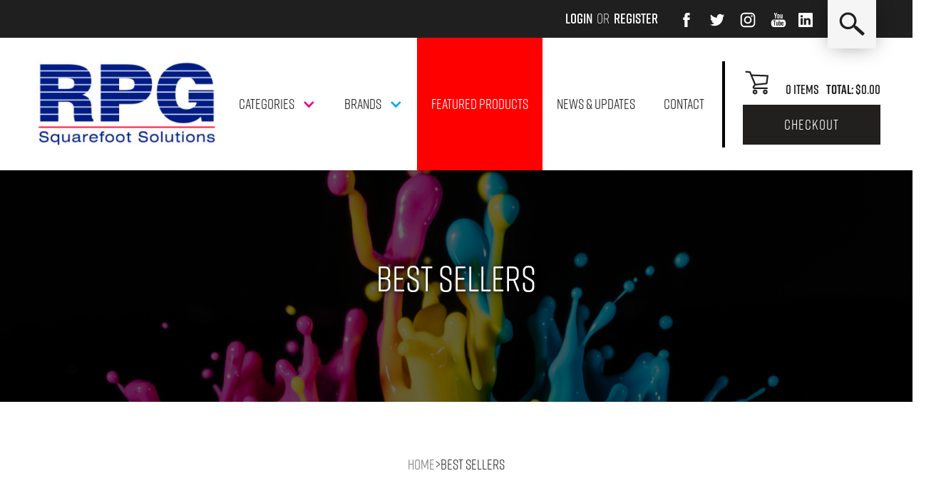

--- FILE ---
content_type: text/html; charset=utf-8
request_url: https://www.digitalcolorink.com/best-sellers
body_size: 19884
content:


<!-- THEME DEBUG -->
<!-- CALL: theme('html') -->
<!-- FILE NAME SUGGESTIONS:
   * html--node--486.tpl.php
   * html--node--%.tpl.php
   * html--node.tpl.php
   x html.tpl.php
-->
<!-- BEGIN OUTPUT from 'sites/all/themes/dci/html.tpl.php' -->
<!DOCTYPE html>
<!--  This site was created in Webflow. http://www.webflow.com  -->
<!--  Last Published: Wed Aug 15 2018 22:26:02 GMT+0000 (UTC)  -->
<html lang="en" data-wf-page="5b69fb55e1427c814294208e" data-wf-site="5b58a0b7061bae8655a61b77">

<head>
  <meta http-equiv="Content-Type" content="text/html; charset=utf-8" />
<meta name="generator" content="Drupal 7 (https://www.drupal.org)" />
<link rel="canonical" href="https://www.digitalcolorink.com/best-sellers" />
<link rel="shortlink" href="https://www.digitalcolorink.com/node/486" />
  <meta charset="utf-8">
  <title>Best Sellers | RPG Squarefoot Solutions</title>
  <style type="text/css" media="all">
@import url("https://www.digitalcolorink.com/modules/system/system.base.css?sk4d4w");
@import url("https://www.digitalcolorink.com/modules/system/system.menus.css?sk4d4w");
@import url("https://www.digitalcolorink.com/modules/system/system.messages.css?sk4d4w");
@import url("https://www.digitalcolorink.com/modules/system/system.theme.css?sk4d4w");
</style>
<style type="text/css" media="all">
@import url("https://www.digitalcolorink.com/sites/all/modules/date/date_api/date.css?sk4d4w");
@import url("https://www.digitalcolorink.com/sites/all/modules/date/date_popup/themes/datepicker.1.7.css?sk4d4w");
@import url("https://www.digitalcolorink.com/modules/field/theme/field.css?sk4d4w");
@import url("https://www.digitalcolorink.com/modules/node/node.css?sk4d4w");
@import url("https://www.digitalcolorink.com/modules/search/search.css?sk4d4w");
@import url("https://www.digitalcolorink.com/sites/all/modules/ubercart/uc_order/uc_order.css?sk4d4w");
@import url("https://www.digitalcolorink.com/sites/all/modules/ubercart/uc_product/uc_product.css?sk4d4w");
@import url("https://www.digitalcolorink.com/sites/all/modules/ubercart/uc_store/uc_store.css?sk4d4w");
@import url("https://www.digitalcolorink.com/modules/user/user.css?sk4d4w");
@import url("https://www.digitalcolorink.com/sites/all/modules/views/css/views.css?sk4d4w");
@import url("https://www.digitalcolorink.com/sites/all/modules/ckeditor/css/ckeditor.css?sk4d4w");
</style>
<style type="text/css" media="all">
@import url("https://www.digitalcolorink.com/sites/all/modules/uc_discounts_alt/uc_discounts/uc_discounts.css?sk4d4w");
@import url("https://www.digitalcolorink.com/sites/all/modules/ctools/css/ctools.css?sk4d4w");
@import url("https://www.digitalcolorink.com/sites/all/modules/ubercart/uc_cart/uc_cart_block.css?sk4d4w");
@import url("https://www.digitalcolorink.com/sites/all/modules/custom_search/custom_search.css?sk4d4w");
</style>
<style type="text/css" media="all">
@import url("https://www.digitalcolorink.com/sites/all/themes/dci/css/custom.css?sk4d4w");
</style>
  <script type="text/javascript" src="https://www.digitalcolorink.com/sites/all/modules/jquery_update/replace/jquery/1.10/jquery.min.js?v=1.10.2"></script>
<script type="text/javascript" src="https://www.digitalcolorink.com/misc/jquery.once.js?v=1.2"></script>
<script type="text/javascript" src="https://www.digitalcolorink.com/misc/drupal.js?sk4d4w"></script>
<script type="text/javascript" src="https://www.digitalcolorink.com/sites/all/modules/admin_menu/admin_devel/admin_devel.js?sk4d4w"></script>
<script type="text/javascript" src="https://www.digitalcolorink.com/sites/all/modules/custom_search/js/custom_search.js?sk4d4w"></script>
<script type="text/javascript">
<!--//--><![CDATA[//><!--
jQuery.extend(Drupal.settings, {"basePath":"\/","pathPrefix":"","ajaxPageState":{"theme":"dci","theme_token":"rx8zQ2MTwzusZdxsduiNtiSHDJnAXz3u9FKiNpj3vbA","js":{"sites\/all\/modules\/jquery_update\/replace\/jquery\/1.10\/jquery.min.js":1,"misc\/jquery.once.js":1,"misc\/drupal.js":1,"sites\/all\/modules\/admin_menu\/admin_devel\/admin_devel.js":1,"sites\/all\/modules\/custom_search\/js\/custom_search.js":1},"css":{"modules\/system\/system.base.css":1,"modules\/system\/system.menus.css":1,"modules\/system\/system.messages.css":1,"modules\/system\/system.theme.css":1,"sites\/all\/modules\/date\/date_api\/date.css":1,"sites\/all\/modules\/date\/date_popup\/themes\/datepicker.1.7.css":1,"modules\/field\/theme\/field.css":1,"modules\/node\/node.css":1,"modules\/search\/search.css":1,"sites\/all\/modules\/ubercart\/uc_order\/uc_order.css":1,"sites\/all\/modules\/ubercart\/uc_product\/uc_product.css":1,"sites\/all\/modules\/ubercart\/uc_store\/uc_store.css":1,"modules\/user\/user.css":1,"sites\/all\/modules\/views\/css\/views.css":1,"sites\/all\/modules\/ckeditor\/css\/ckeditor.css":1,"sites\/all\/modules\/uc_discounts_alt\/uc_discounts\/uc_discounts.css":1,"sites\/all\/modules\/ctools\/css\/ctools.css":1,"sites\/all\/modules\/ubercart\/uc_cart\/uc_cart_block.css":1,"sites\/all\/modules\/custom_search\/custom_search.css":1,"sites\/all\/themes\/dci\/css\/custom.css":1}},"custom_search":{"form_target":"_self","solr":0},"urlIsAjaxTrusted":{"\/best-sellers":true}});
//--><!]]>
</script>
  <meta content="width=device-width, initial-scale=1" name="viewport">
  <meta content="Webflow" name="generator">
  <link rel="canonical" href="http://www.digitalcolorink.site/" />
  <link href="/sites/all/themes/dci/css/normalize.css" rel="stylesheet" type="text/css">
  <link href="/sites/all/themes/dci/css/webflow.css" rel="stylesheet" type="text/css">
  <link href="/sites/all/themes/dci/css/digital-color-ink.webflow.css" rel="stylesheet" type="text/css">
  <script src="https://ajax.googleapis.com/ajax/libs/webfont/1.4.7/webfont.js" type="text/javascript"></script>
  <script type="text/javascript">
    WebFont.load({
      google: {
        families: ["Montserrat:100,100italic,200,200italic,300,300italic,400,400italic,500,500italic,600,600italic,700,700italic,800,800italic,900,900italic"]
      }
    });
  </script>
  <script src="https://use.typekit.net/yth3nic.js" type="text/javascript"></script>
  <script type="text/javascript">
    try {
      Typekit.load();
    } catch (e) {}
  </script>
  <!-- [if lt IE 9]><script src="https://cdnjs.cloudflare.com/ajax/libs/html5shiv/3.7.3/html5shiv.min.js" type="text/javascript"></script><![endif] -->
  <script type="text/javascript">
    ! function(o, c) {
      var n = c.documentElement,
        t = " w-mod-";
      n.className += t + "js", ("ontouchstart" in o || o.DocumentTouch && c instanceof DocumentTouch) && (n.className += t + "touch")
    }(window, document);
  </script>
  <link href="/sites/all/themes/dci/images/favicon.png" rel="shortcut icon" type="image/x-icon">
  <link href="https://daks2k3a4ib2z.cloudfront.net/img/webclip.png" rel="apple-touch-icon">
  <!-- Global site tag (gtag.js) - Google Analytics -->
  <script async src="https://www.googletagmanager.com/gtag/js?id=UA-80830265-35"></script>
  <script>
    window.dataLayer = window.dataLayer || [];

    function gtag() {
      dataLayer.push(arguments);
    }
    gtag('js', new Date());

    gtag('config', 'UA-80830265-35');
  </script>
  <script type="text/javascript">
    (function(c, l, a, r, i, t, y) {
      c[a] = c[a] || function() {
        (c[a].q = c[a].q || []).push(arguments)
      };
      t = l.createElement(r);
      t.async = 1;
      t.src = "https://www.clarity.ms/tag/" + i;
      y = l.getElementsByTagName(r)[0];
      y.parentNode.insertBefore(t, y);
    })(window, document, "clarity", "script", "o5xf2rdm82");
  </script>
    <style>
    .page-product-search .form-submit {
      margin-top: -100px !important;
      top: unset !important;
    }

    /*nav.side-nav {
	display: none !important;
}
.products-wrapper {
	width: 100% !important;
}*/
  </style>
  
  <!-- Google tag (gtag.js) -->
  <script async src=https://www.googletagmanager.com/gtag/js?id=G-J54KZPB577></script>
  <script>
    window.dataLayer = window.dataLayer || [];

    function gtag() {
      dataLayer.push(arguments);
    }
    gtag('js', new Date());
    gtag('config', 'G-J54KZPB577');
  </script>
  <!-- Tracking code -->
  <script type="text/javascript">
    (function(c, l, a, r, i, t, y) {
      c[a] = c[a] || function() {
        (c[a].q = c[a].q || []).push(arguments)
      };
      t = l.createElement(r);
      t.async = 1;
      t.src = "https://www.clarity.ms/tag/" + i;
      y = l.getElementsByTagName(r)[0];
      y.parentNode.insertBefore(t, y);
    })(window, document, "clarity", "script", "o5xf2rdm82");
  </script>

</head>

<body class="body html not-front not-logged-in one-sidebar sidebar-first page-node page-node- page-node-486 node-type-page" >
    

<!-- THEME DEBUG -->
<!-- CALL: theme('page') -->
<!-- FILE NAME SUGGESTIONS:
   * page--page.tpl.php
   x page--node--486.tpl.php
   * page--node--%.tpl.php
   * page--node.tpl.php
   * page.tpl.php
-->
<!-- BEGIN OUTPUT from 'sites/all/themes/dci/page--node--486.tpl.php' -->
<div class="section-dark">
  <div class="wrapper w-clearfix">
    <div class="top-menu-login w-clearfix" style="float:left;">
    </div>
    <a href="/product-search" class="link-block-2 w-inline-block w-clearfix"><img src="/sites/all/themes/dci/images/dci-search-icon.svg" width="40" alt="Search Icon" class="search-icon"></a>
    <div class="top-menu">
      <a href="https://www.facebook.com/rpgsfs" target="_blank" class="social-link w-inline-block">
        <img src="/sites/all/themes/dci/images/DD-icon-facebook.svg" width="30" alt="Facebook" class="image-4">
      </a>
      <a href="http://www.twitter.com/rpgsfs" target="_blank" class="social-link w-inline-block">
        <img src="/sites/all/themes/dci/images/DD-icon-twitter.svg" width="30" alt="Twitter">
      </a>
      <a href="http://www.linkedin.com/company/rpgsfs" target="_blank" class="social-link w-inline-block">
        <img src="/sites/all/themes/dci/images/DD-icon-instagram.svg" width="30" alt="Instagram">
      </a>
      <a href="https://www.youtube.com/channel/UCP5g3rRqxvYTedzpuQWfEmA/featured?disable_polymer=1" target="_blank" class="social-link w-inline-block">
        <img src="/sites/all/themes/dci/images/DD-icon-youtube.svg" width="30" alt="YouTube">
      </a>
      <a href="https://www.linkedin.com/company/rpgsfs/" target="_blank" class="social-link w-inline-block">
        <img src="/sites/all/themes/dci/images/linkedinwhite.png" width="20" alt="YouTube">
      </a>
    </div>
          <div class="top-menu-login w-clearfix">
        <a href="/user" class="link-2">Login</a>
        <div class="text-block">or</div>
        <a href="/user/register" class="link">Register</a>
      </div>
      </div>
</div>
<div data-collapse="medium" data-animation="default" data-duration="400" data-easing="ease-in" data-easing2="ease-out" class="newnav w-nav"> <a href="/" class="w-nav-brand">
    <img src="/sites/all/themes/dci/images/rpg.jpg" width="266" alt="RPG Squarefoot Solutions | Trusted Knowledge, Proven Results" class="image-8">
  </a>
  <nav role="navigation" class="nav-menu-3 w-nav-menu">
    <div data-hover="1" data-delay="50" class="navlink-holder w-dropdown">
      <div class="navlink w-dropdown-toggle">
        <div class="magenta w-icon-dropdown-toggle"></div>
        <div class="dd">categories</div>
      </div>
      <nav class="dropdown-list-9 w-dropdown-list">
        <div class="div-block-52">
          <a href="/categories" class="dropdown-shop-all magenta w-inline-block">
            <p class="paragraph-6">shop all categories &gt;</p>
          </a>
        </div>
        <div class="div-block-53">

<!-- THEME DEBUG -->
<!-- CALL: theme('block') -->
<!-- FILE NAME SUGGESTIONS:
   * block--views--menu-items-block.tpl.php
   * block--views.tpl.php
   * block---1.tpl.php
   x block.tpl.php
-->
<!-- BEGIN OUTPUT from 'modules/block/block.tpl.php' -->
<div id="block-views-menu-items-block" class="block block-views">

    
  <div class="content">
    

<!-- THEME DEBUG -->
<!-- CALL: theme('views_view') -->
<!-- BEGIN OUTPUT from 'sites/all/modules/views/theme/views-view.tpl.php' -->
<div class="view view-menu-items view-id-menu_items view-display-id-block view-dom-id-df284d098f53042a5dc615e2b77c0f47">
        
  
  
      <div class="view-content">
      

<!-- THEME DEBUG -->
<!-- CALL: theme('views_view_unformatted') -->
<!-- BEGIN OUTPUT from 'sites/all/modules/views/theme/views-view-unformatted.tpl.php' -->
  <div class="views-row views-row-1 views-row-odd views-row-first">
    

<!-- THEME DEBUG -->
<!-- CALL: theme('views_view_fields') -->
<!-- BEGIN OUTPUT from 'sites/all/modules/views/theme/views-view-fields.tpl.php' -->
  
  <div>        <span class="dropdown-linky accent-magenta w-dropdown-link"><a href="/applicator-tables">Applicator Tables</a></span>  </div>
<!-- END OUTPUT from 'sites/all/modules/views/theme/views-view-fields.tpl.php' -->

  </div>
  <div class="views-row views-row-2 views-row-even">
    

<!-- THEME DEBUG -->
<!-- CALL: theme('views_view_fields') -->
<!-- BEGIN OUTPUT from 'sites/all/modules/views/theme/views-view-fields.tpl.php' -->
  
  <div>        <span class="dropdown-linky accent-magenta w-dropdown-link"><a href="/banner-media">Banner Media</a></span>  </div>
<!-- END OUTPUT from 'sites/all/modules/views/theme/views-view-fields.tpl.php' -->

  </div>
  <div class="views-row views-row-3 views-row-odd">
    

<!-- THEME DEBUG -->
<!-- CALL: theme('views_view_fields') -->
<!-- BEGIN OUTPUT from 'sites/all/modules/views/theme/views-view-fields.tpl.php' -->
  
  <div>        <span class="dropdown-linky accent-magenta w-dropdown-link"><a href="/banner-stands">Banner Stands</a></span>  </div>
<!-- END OUTPUT from 'sites/all/modules/views/theme/views-view-fields.tpl.php' -->

  </div>
  <div class="views-row views-row-4 views-row-even">
    

<!-- THEME DEBUG -->
<!-- CALL: theme('views_view_fields') -->
<!-- BEGIN OUTPUT from 'sites/all/modules/views/theme/views-view-fields.tpl.php' -->
  
  <div>        <span class="dropdown-linky accent-magenta w-dropdown-link"><a href="/film">Film</a></span>  </div>
<!-- END OUTPUT from 'sites/all/modules/views/theme/views-view-fields.tpl.php' -->

  </div>
  <div class="views-row views-row-5 views-row-odd">
    

<!-- THEME DEBUG -->
<!-- CALL: theme('views_view_fields') -->
<!-- BEGIN OUTPUT from 'sites/all/modules/views/theme/views-view-fields.tpl.php' -->
  
  <div>        <span class="dropdown-linky accent-magenta w-dropdown-link"><a href="/fine-art">Fine Art </a></span>  </div>
<!-- END OUTPUT from 'sites/all/modules/views/theme/views-view-fields.tpl.php' -->

  </div>
  <div class="views-row views-row-6 views-row-even">
    

<!-- THEME DEBUG -->
<!-- CALL: theme('views_view_fields') -->
<!-- BEGIN OUTPUT from 'sites/all/modules/views/theme/views-view-fields.tpl.php' -->
  
  <div>        <span class="dropdown-linky accent-magenta w-dropdown-link"><a href="/finishing">Finishing</a></span>  </div>
<!-- END OUTPUT from 'sites/all/modules/views/theme/views-view-fields.tpl.php' -->

  </div>
  <div class="views-row views-row-7 views-row-odd">
    

<!-- THEME DEBUG -->
<!-- CALL: theme('views_view_fields') -->
<!-- BEGIN OUTPUT from 'sites/all/modules/views/theme/views-view-fields.tpl.php' -->
  
  <div>        <span class="dropdown-linky accent-magenta w-dropdown-link"><a href="/flatbed-cutters">Flatbed Cutters</a></span>  </div>
<!-- END OUTPUT from 'sites/all/modules/views/theme/views-view-fields.tpl.php' -->

  </div>
  <div class="views-row views-row-8 views-row-even">
    

<!-- THEME DEBUG -->
<!-- CALL: theme('views_view_fields') -->
<!-- BEGIN OUTPUT from 'sites/all/modules/views/theme/views-view-fields.tpl.php' -->
  
  <div>        <span class="dropdown-linky accent-magenta w-dropdown-link"><a href="/floors">Floors</a></span>  </div>
<!-- END OUTPUT from 'sites/all/modules/views/theme/views-view-fields.tpl.php' -->

  </div>
  <div class="views-row views-row-9 views-row-odd">
    

<!-- THEME DEBUG -->
<!-- CALL: theme('views_view_fields') -->
<!-- BEGIN OUTPUT from 'sites/all/modules/views/theme/views-view-fields.tpl.php' -->
  
  <div>        <span class="dropdown-linky accent-magenta w-dropdown-link"><a href="/inks">Inks</a></span>  </div>
<!-- END OUTPUT from 'sites/all/modules/views/theme/views-view-fields.tpl.php' -->

  </div>
  <div class="views-row views-row-10 views-row-even">
    

<!-- THEME DEBUG -->
<!-- CALL: theme('views_view_fields') -->
<!-- BEGIN OUTPUT from 'sites/all/modules/views/theme/views-view-fields.tpl.php' -->
  
  <div>        <span class="dropdown-linky accent-magenta w-dropdown-link"><a href="/laminators">Laminators</a></span>  </div>
<!-- END OUTPUT from 'sites/all/modules/views/theme/views-view-fields.tpl.php' -->

  </div>
  <div class="views-row views-row-11 views-row-odd">
    

<!-- THEME DEBUG -->
<!-- CALL: theme('views_view_fields') -->
<!-- BEGIN OUTPUT from 'sites/all/modules/views/theme/views-view-fields.tpl.php' -->
  
  <div>        <span class="dropdown-linky accent-magenta w-dropdown-link"><a href="/paper">Paper</a></span>  </div>
<!-- END OUTPUT from 'sites/all/modules/views/theme/views-view-fields.tpl.php' -->

  </div>
  <div class="views-row views-row-12 views-row-even">
    

<!-- THEME DEBUG -->
<!-- CALL: theme('views_view_fields') -->
<!-- BEGIN OUTPUT from 'sites/all/modules/views/theme/views-view-fields.tpl.php' -->
  
  <div>        <span class="dropdown-linky accent-magenta w-dropdown-link"><a href="/printers">Printers</a></span>  </div>
<!-- END OUTPUT from 'sites/all/modules/views/theme/views-view-fields.tpl.php' -->

  </div>
  <div class="views-row views-row-13 views-row-odd">
    

<!-- THEME DEBUG -->
<!-- CALL: theme('views_view_fields') -->
<!-- BEGIN OUTPUT from 'sites/all/modules/views/theme/views-view-fields.tpl.php' -->
  
  <div>        <span class="dropdown-linky accent-magenta w-dropdown-link"><a href="/rigid-media">Rigid Media</a></span>  </div>
<!-- END OUTPUT from 'sites/all/modules/views/theme/views-view-fields.tpl.php' -->

  </div>
  <div class="views-row views-row-14 views-row-even">
    

<!-- THEME DEBUG -->
<!-- CALL: theme('views_view_fields') -->
<!-- BEGIN OUTPUT from 'sites/all/modules/views/theme/views-view-fields.tpl.php' -->
  
  <div>        <span class="dropdown-linky accent-magenta w-dropdown-link"><a href="/shop-supplies">Shop Supplies</a></span>  </div>
<!-- END OUTPUT from 'sites/all/modules/views/theme/views-view-fields.tpl.php' -->

  </div>
  <div class="views-row views-row-15 views-row-odd">
    

<!-- THEME DEBUG -->
<!-- CALL: theme('views_view_fields') -->
<!-- BEGIN OUTPUT from 'sites/all/modules/views/theme/views-view-fields.tpl.php' -->
  
  <div>        <span class="dropdown-linky accent-magenta w-dropdown-link"><a href="/software">Software</a></span>  </div>
<!-- END OUTPUT from 'sites/all/modules/views/theme/views-view-fields.tpl.php' -->

  </div>
  <div class="views-row views-row-16 views-row-even">
    

<!-- THEME DEBUG -->
<!-- CALL: theme('views_view_fields') -->
<!-- BEGIN OUTPUT from 'sites/all/modules/views/theme/views-view-fields.tpl.php' -->
  
  <div>        <span class="dropdown-linky accent-magenta w-dropdown-link"><a href="/tapes">Tapes</a></span>  </div>
<!-- END OUTPUT from 'sites/all/modules/views/theme/views-view-fields.tpl.php' -->

  </div>
  <div class="views-row views-row-17 views-row-odd">
    

<!-- THEME DEBUG -->
<!-- CALL: theme('views_view_fields') -->
<!-- BEGIN OUTPUT from 'sites/all/modules/views/theme/views-view-fields.tpl.php' -->
  
  <div>        <span class="dropdown-linky accent-magenta w-dropdown-link"><a href="/textiles">Textiles</a></span>  </div>
<!-- END OUTPUT from 'sites/all/modules/views/theme/views-view-fields.tpl.php' -->

  </div>
  <div class="views-row views-row-18 views-row-even">
    

<!-- THEME DEBUG -->
<!-- CALL: theme('views_view_fields') -->
<!-- BEGIN OUTPUT from 'sites/all/modules/views/theme/views-view-fields.tpl.php' -->
  
  <div>        <span class="dropdown-linky accent-magenta w-dropdown-link"><a href="/textiles-wall">Textiles for Wall</a></span>  </div>
<!-- END OUTPUT from 'sites/all/modules/views/theme/views-view-fields.tpl.php' -->

  </div>
  <div class="views-row views-row-19 views-row-odd">
    

<!-- THEME DEBUG -->
<!-- CALL: theme('views_view_fields') -->
<!-- BEGIN OUTPUT from 'sites/all/modules/views/theme/views-view-fields.tpl.php' -->
  
  <div>        <span class="dropdown-linky accent-magenta w-dropdown-link"><a href="/vinyl-psa">Vinyl PSA</a></span>  </div>
<!-- END OUTPUT from 'sites/all/modules/views/theme/views-view-fields.tpl.php' -->

  </div>
  <div class="views-row views-row-20 views-row-even">
    

<!-- THEME DEBUG -->
<!-- CALL: theme('views_view_fields') -->
<!-- BEGIN OUTPUT from 'sites/all/modules/views/theme/views-view-fields.tpl.php' -->
  
  <div>        <span class="dropdown-linky accent-magenta w-dropdown-link"><a href="/walls">Walls</a></span>  </div>
<!-- END OUTPUT from 'sites/all/modules/views/theme/views-view-fields.tpl.php' -->

  </div>
  <div class="views-row views-row-21 views-row-odd">
    

<!-- THEME DEBUG -->
<!-- CALL: theme('views_view_fields') -->
<!-- BEGIN OUTPUT from 'sites/all/modules/views/theme/views-view-fields.tpl.php' -->
  
  <div>        <span class="dropdown-linky accent-magenta w-dropdown-link"><a href="/windows">Windows</a></span>  </div>
<!-- END OUTPUT from 'sites/all/modules/views/theme/views-view-fields.tpl.php' -->

  </div>
  <div class="views-row views-row-22 views-row-even views-row-last">
    

<!-- THEME DEBUG -->
<!-- CALL: theme('views_view_fields') -->
<!-- BEGIN OUTPUT from 'sites/all/modules/views/theme/views-view-fields.tpl.php' -->
  
  <div>        <span class="dropdown-linky accent-magenta w-dropdown-link"><a href="/xy-sheet-cutters">X/Y Sheet Cutters</a></span>  </div>
<!-- END OUTPUT from 'sites/all/modules/views/theme/views-view-fields.tpl.php' -->

  </div>

<!-- END OUTPUT from 'sites/all/modules/views/theme/views-view-unformatted.tpl.php' -->

    </div>
  
  
  
  
  
  
</div>
<!-- END OUTPUT from 'sites/all/modules/views/theme/views-view.tpl.php' -->

  </div>
</div>

<!-- END OUTPUT from 'modules/block/block.tpl.php' -->

<!--<a href="sub-category-landing.html" class="dropdown-linky accent-magenta w-dropdown-link">fabrics</a><a href="#" class="dropdown-linky accent-magenta w-dropdown-link">printers</a><a href="#" class="dropdown-linky accent-magenta w-dropdown-link">nav link example</a><a href="#" class="dropdown-linky accent-magenta w-dropdown-link">laminators</a><a href="#" class="dropdown-linky accent-magenta w-dropdown-link">inks</a><a href="#" class="dropdown-linky accent-magenta w-dropdown-link">nav link example</a><a href="#" class="dropdown-linky accent-magenta w-dropdown-link">media-rigid</a><a href="#" class="dropdown-linky accent-magenta w-dropdown-link">software rips</a><a href="#" class="dropdown-linky accent-magenta w-dropdown-link">nav link example</a><a href="#" class="dropdown-linky accent-magenta w-dropdown-link">media-flexible</a><a href="#" class="dropdown-linky accent-magenta w-dropdown-link">nav link example</a><a href="#" class="dropdown-linky accent-magenta w-dropdown-link">nav link example</a>--></div>
      </nav>
    </div>
    <div data-hover="1" data-delay="50" class="navlink-holder w-dropdown">
      <div class="navlink w-dropdown-toggle">
        <div class="cyan w-icon-dropdown-toggle"></div>
        <div class="dd">brands</div>
      </div>
      <nav class="dropdown-list-9 w-dropdown-list">
        <div class="div-block-52">
          <a href="/brands" class="dropdown-shop-all cyan w-inline-block">
            <p class="paragraph-6">shop all brands &gt;</p>
          </a>
        </div>
        <div class="div-block-53">

<!-- THEME DEBUG -->
<!-- CALL: theme('block') -->
<!-- FILE NAME SUGGESTIONS:
   * block--views--menu-items-block-1.tpl.php
   * block--views.tpl.php
   * block---1.tpl.php
   x block.tpl.php
-->
<!-- BEGIN OUTPUT from 'modules/block/block.tpl.php' -->
<div id="block-views-menu-items-block-1" class="block block-views">

    
  <div class="content">
    

<!-- THEME DEBUG -->
<!-- CALL: theme('views_view') -->
<!-- BEGIN OUTPUT from 'sites/all/modules/views/theme/views-view.tpl.php' -->
<div class="view view-menu-items view-id-menu_items view-display-id-block_1 view-dom-id-6b8657eedfe28a3e465e44b250488758">
        
  
  
      <div class="view-content">
      

<!-- THEME DEBUG -->
<!-- CALL: theme('views_view_unformatted') -->
<!-- BEGIN OUTPUT from 'sites/all/modules/views/theme/views-view-unformatted.tpl.php' -->
  <div class="views-row views-row-1 views-row-odd views-row-first">
    

<!-- THEME DEBUG -->
<!-- CALL: theme('views_view_fields') -->
<!-- BEGIN OUTPUT from 'sites/all/modules/views/theme/views-view-fields.tpl.php' -->
  
  <div>        <span class="dropdown-linky brand-cyan w-dropdown-link"><a href="/aurora-0">Aurora</a></span>  </div>
<!-- END OUTPUT from 'sites/all/modules/views/theme/views-view-fields.tpl.php' -->

  </div>
  <div class="views-row views-row-2 views-row-even">
    

<!-- THEME DEBUG -->
<!-- CALL: theme('views_view_fields') -->
<!-- BEGIN OUTPUT from 'sites/all/modules/views/theme/views-view-fields.tpl.php' -->
  
  <div>        <span class="dropdown-linky brand-cyan w-dropdown-link"><a href="/banner-ups">Banner UPS</a></span>  </div>
<!-- END OUTPUT from 'sites/all/modules/views/theme/views-view-fields.tpl.php' -->

  </div>
  <div class="views-row views-row-3 views-row-odd">
    

<!-- THEME DEBUG -->
<!-- CALL: theme('views_view_fields') -->
<!-- BEGIN OUTPUT from 'sites/all/modules/views/theme/views-view-fields.tpl.php' -->
  
  <div>        <span class="dropdown-linky brand-cyan w-dropdown-link"><a href="/colex">Colex</a></span>  </div>
<!-- END OUTPUT from 'sites/all/modules/views/theme/views-view-fields.tpl.php' -->

  </div>
  <div class="views-row views-row-4 views-row-even">
    

<!-- THEME DEBUG -->
<!-- CALL: theme('views_view_fields') -->
<!-- BEGIN OUTPUT from 'sites/all/modules/views/theme/views-view-fields.tpl.php' -->
  
  <div>        <span class="dropdown-linky brand-cyan w-dropdown-link"><a href="/drytacr">Drytac®</a></span>  </div>
<!-- END OUTPUT from 'sites/all/modules/views/theme/views-view-fields.tpl.php' -->

  </div>
  <div class="views-row views-row-5 views-row-odd">
    

<!-- THEME DEBUG -->
<!-- CALL: theme('views_view_fields') -->
<!-- BEGIN OUTPUT from 'sites/all/modules/views/theme/views-view-fields.tpl.php' -->
  
  <div>        <span class="dropdown-linky brand-cyan w-dropdown-link"><a href="/fluid-color">Fluid Color </a></span>  </div>
<!-- END OUTPUT from 'sites/all/modules/views/theme/views-view-fields.tpl.php' -->

  </div>
  <div class="views-row views-row-6 views-row-even">
    

<!-- THEME DEBUG -->
<!-- CALL: theme('views_view_fields') -->
<!-- BEGIN OUTPUT from 'sites/all/modules/views/theme/views-view-fields.tpl.php' -->
  
  <div>        <span class="dropdown-linky brand-cyan w-dropdown-link"><a href="/guardian-calendar">Guardian Calendar</a></span>  </div>
<!-- END OUTPUT from 'sites/all/modules/views/theme/views-view-fields.tpl.php' -->

  </div>
  <div class="views-row views-row-7 views-row-odd">
    

<!-- THEME DEBUG -->
<!-- CALL: theme('views_view_fields') -->
<!-- BEGIN OUTPUT from 'sites/all/modules/views/theme/views-view-fields.tpl.php' -->
  
  <div>        <span class="dropdown-linky brand-cyan w-dropdown-link"><a href="/jessup">Jessup</a></span>  </div>
<!-- END OUTPUT from 'sites/all/modules/views/theme/views-view-fields.tpl.php' -->

  </div>
  <div class="views-row views-row-8 views-row-even">
    

<!-- THEME DEBUG -->
<!-- CALL: theme('views_view_fields') -->
<!-- BEGIN OUTPUT from 'sites/all/modules/views/theme/views-view-fields.tpl.php' -->
  
  <div>        <span class="dropdown-linky brand-cyan w-dropdown-link"><a href="/kernow">Kernow</a></span>  </div>
<!-- END OUTPUT from 'sites/all/modules/views/theme/views-view-fields.tpl.php' -->

  </div>
  <div class="views-row views-row-9 views-row-odd">
    

<!-- THEME DEBUG -->
<!-- CALL: theme('views_view_fields') -->
<!-- BEGIN OUTPUT from 'sites/all/modules/views/theme/views-view-fields.tpl.php' -->
  
  <div>        <span class="dropdown-linky brand-cyan w-dropdown-link"><a href="/mactacr">Mactac­®</a></span>  </div>
<!-- END OUTPUT from 'sites/all/modules/views/theme/views-view-fields.tpl.php' -->

  </div>
  <div class="views-row views-row-10 views-row-even">
    

<!-- THEME DEBUG -->
<!-- CALL: theme('views_view_fields') -->
<!-- BEGIN OUTPUT from 'sites/all/modules/views/theme/views-view-fields.tpl.php' -->
  
  <div>        <span class="dropdown-linky brand-cyan w-dropdown-link"><a href="/mutoh">Mutoh</a></span>  </div>
<!-- END OUTPUT from 'sites/all/modules/views/theme/views-view-fields.tpl.php' -->

  </div>
  <div class="views-row views-row-11 views-row-odd">
    

<!-- THEME DEBUG -->
<!-- CALL: theme('views_view_fields') -->
<!-- BEGIN OUTPUT from 'sites/all/modules/views/theme/views-view-fields.tpl.php' -->
  
  <div>        <span class="dropdown-linky brand-cyan w-dropdown-link"><a href="/neenah-0">Neenah</a></span>  </div>
<!-- END OUTPUT from 'sites/all/modules/views/theme/views-view-fields.tpl.php' -->

  </div>
  <div class="views-row views-row-12 views-row-even">
    

<!-- THEME DEBUG -->
<!-- CALL: theme('views_view_fields') -->
<!-- BEGIN OUTPUT from 'sites/all/modules/views/theme/views-view-fields.tpl.php' -->
  
  <div>        <span class="dropdown-linky brand-cyan w-dropdown-link"><a href="/nutec">NUtec</a></span>  </div>
<!-- END OUTPUT from 'sites/all/modules/views/theme/views-view-fields.tpl.php' -->

  </div>
  <div class="views-row views-row-13 views-row-odd">
    

<!-- THEME DEBUG -->
<!-- CALL: theme('views_view_fields') -->
<!-- BEGIN OUTPUT from 'sites/all/modules/views/theme/views-view-fields.tpl.php' -->
  
  <div>        <span class="dropdown-linky brand-cyan w-dropdown-link"><a href="/onyx">Onyx</a></span>  </div>
<!-- END OUTPUT from 'sites/all/modules/views/theme/views-view-fields.tpl.php' -->

  </div>
  <div class="views-row views-row-14 views-row-even">
    

<!-- THEME DEBUG -->
<!-- CALL: theme('views_view_fields') -->
<!-- BEGIN OUTPUT from 'sites/all/modules/views/theme/views-view-fields.tpl.php' -->
  
  <div>        <span class="dropdown-linky brand-cyan w-dropdown-link"><a href="/performance-media-0">Performance Media</a></span>  </div>
<!-- END OUTPUT from 'sites/all/modules/views/theme/views-view-fields.tpl.php' -->

  </div>
  <div class="views-row views-row-15 views-row-odd">
    

<!-- THEME DEBUG -->
<!-- CALL: theme('views_view_fields') -->
<!-- BEGIN OUTPUT from 'sites/all/modules/views/theme/views-view-fields.tpl.php' -->
  
  <div>        <span class="dropdown-linky brand-cyan w-dropdown-link"><a href="/presto">Presto</a></span>  </div>
<!-- END OUTPUT from 'sites/all/modules/views/theme/views-view-fields.tpl.php' -->

  </div>
  <div class="views-row views-row-16 views-row-even">
    

<!-- THEME DEBUG -->
<!-- CALL: theme('views_view_fields') -->
<!-- BEGIN OUTPUT from 'sites/all/modules/views/theme/views-view-fields.tpl.php' -->
  
  <div>        <span class="dropdown-linky brand-cyan w-dropdown-link"><a href="/tvf">TVF</a></span>  </div>
<!-- END OUTPUT from 'sites/all/modules/views/theme/views-view-fields.tpl.php' -->

  </div>
  <div class="views-row views-row-17 views-row-odd views-row-last">
    

<!-- THEME DEBUG -->
<!-- CALL: theme('views_view_fields') -->
<!-- BEGIN OUTPUT from 'sites/all/modules/views/theme/views-view-fields.tpl.php' -->
  
  <div>        <span class="dropdown-linky brand-cyan w-dropdown-link"><a href="/xanita">Xanita</a></span>  </div>
<!-- END OUTPUT from 'sites/all/modules/views/theme/views-view-fields.tpl.php' -->

  </div>

<!-- END OUTPUT from 'sites/all/modules/views/theme/views-view-unformatted.tpl.php' -->

    </div>
  
  
  
  
  
  
</div>
<!-- END OUTPUT from 'sites/all/modules/views/theme/views-view.tpl.php' -->

  </div>
</div>

<!-- END OUTPUT from 'modules/block/block.tpl.php' -->

<!--<a href="brand-landing.html" class="dropdown-linky brand-cyan w-dropdown-link">epson</a><a href="#" class="dropdown-linky brand-cyan w-dropdown-link">top value fabrics</a><a href="#" class="dropdown-linky brand-cyan w-dropdown-link">brand name</a><a href="#" class="dropdown-linky brand-cyan w-dropdown-link">mactac</a><a href="#" class="dropdown-linky brand-cyan w-dropdown-link">hiker</a><a href="#" class="dropdown-linky brand-cyan w-dropdown-link">brand name</a><a href="#" class="dropdown-linky brand-cyan w-dropdown-link">jessup</a><a href="#" class="dropdown-linky brand-cyan w-dropdown-link">presto tape</a><a href="#" class="dropdown-linky brand-cyan w-dropdown-link">presto tape</a><a href="#" class="dropdown-linky brand-cyan w-dropdown-link">brand name</a><a href="#" class="dropdown-linky brand-cyan w-dropdown-link">cet color</a>--></div>
      </nav>
    </div>
    <a href="/specials" class="navlink w-nav-link covid-tab">Featured Products</a>
    <!-- <a href="/company" class="navlink w-nav-link">company</a> -->
    <a href="/news-and-updates" class="navlink w-nav-link">news &amp; updates</a><a href="/contact" class="navlink w-nav-link">contact</a>
    <div class="cart inmenu">
      <div class="div-block-47"><a href="#" class="w-inline-block"><img src="/sites/all/themes/dci/images/dci-cart-icon.svg" width="40" alt="cart" class="cart-img"></a>
        <div class="cart-cost">
          <div class="connorcsstarget">
            

<!-- THEME DEBUG -->
<!-- CALL: theme('block') -->
<!-- FILE NAME SUGGESTIONS:
   * block--uc-cart--cart.tpl.php
   * block--uc-cart.tpl.php
   * block---1.tpl.php
   x block.tpl.php
-->
<!-- BEGIN OUTPUT from 'modules/block/block.tpl.php' -->
<div id="block-uc-cart-cart" class="block block-uc-cart">

    <h2><span class="cart-block-title-bar">Shopping cart</span></h2>
  
  <div class="content">
    <p class="cart-block-items uc-cart-empty">There are no products in your shopping cart.</p><table class="cart-block-summary"><tbody><tr><td class="cart-block-summary-items"><span class="num-items">0</span> Items</td><td class="cart-block-summary-total"><label>Total:</label> <span class="uc-price">$0.00</span></td></tr></tbody></table>  </div>
</div>

<!-- END OUTPUT from 'modules/block/block.tpl.php' -->

          </div>
        </div>

      </div><a href="/cart/checkout" class="btn-black w-button">checkout</a>
    </div>
  </nav>
  <div class="div-block-45">
    <div class="cart outmenu">
      <div class="div-block-47"><a href="/cart" class="w-inline-block"><img src="/sites/all/themes/dci/images/dci-cart-icon.svg" width="40" alt="Cart" class="cart-img"></a>
        <div class="cart-cost">
          <div class="connorcsstarget">
            

<!-- THEME DEBUG -->
<!-- CALL: theme('block') -->
<!-- FILE NAME SUGGESTIONS:
   * block--uc-cart--cart.tpl.php
   * block--uc-cart.tpl.php
   * block---1.tpl.php
   x block.tpl.php
-->
<!-- BEGIN OUTPUT from 'modules/block/block.tpl.php' -->
<div id="block-uc-cart-cart--2" class="block block-uc-cart">

    <h2><span class="cart-block-title-bar">Shopping cart</span></h2>
  
  <div class="content">
    <p class="cart-block-items uc-cart-empty">There are no products in your shopping cart.</p><table class="cart-block-summary"><tbody><tr><td class="cart-block-summary-items"><span class="num-items">0</span> Items</td><td class="cart-block-summary-total"><label>Total:</label> <span class="uc-price">$0.00</span></td></tr></tbody></table>  </div>
</div>

<!-- END OUTPUT from 'modules/block/block.tpl.php' -->

          </div>
        </div>
      </div><a href="/cart/checkout" class="btn-black w-button">checkout</a>
    </div>
  </div>
  <div class="menu-button-2 w-nav-button">
    <div class="icon-10 w-icon-nav-menu"></div>
  </div>
</div>

    <div class="hero-sml contact" >
    <div class="wrapper header">
      <h1 class="heading-4" style="text-shadow:1px 1px 6px #000;">Best Sellers</h1>
      <p class="p-white-x-lrg"></p>
          </div>
  </div>
  <div class="breadcrumb header">
    <div class="wrapper">
      

<!-- THEME DEBUG -->
<!-- CALL: theme('block') -->
<!-- FILE NAME SUGGESTIONS:
   * block--easy-breadcrumb--easy-breadcrumb.tpl.php
   * block--easy-breadcrumb.tpl.php
   * block---1.tpl.php
   x block.tpl.php
-->
<!-- BEGIN OUTPUT from 'modules/block/block.tpl.php' -->
<div id="block-easy-breadcrumb-easy-breadcrumb" class="block block-easy-breadcrumb">

    
  <div class="content">
    

<!-- THEME DEBUG -->
<!-- CALL: theme('easy_breadcrumb') -->
<!-- BEGIN OUTPUT from 'sites/all/modules/easy_breadcrumb/tpl/easy-breadcrumb.tpl.php' -->
  <div itemscope class="easy-breadcrumb" itemtype="http://data-vocabulary.org/Breadcrumb">
          <span itemprop="title"><a href="/" class="easy-breadcrumb_segment easy-breadcrumb_segment-front">Home</a></span>               <span class="easy-breadcrumb_segment-separator">&gt;</span>
                <span class="easy-breadcrumb_segment easy-breadcrumb_segment-title" itemprop="title">Best Sellers</span>            </div>

<!-- END OUTPUT from 'sites/all/modules/easy_breadcrumb/tpl/easy-breadcrumb.tpl.php' -->

  </div>
</div>

<!-- END OUTPUT from 'modules/block/block.tpl.php' -->

    </div>
  </div>
 <div class="section-8 w-clearfix">
    <div class="products-wrapper w-clearfix">
<div class="tabs"></div>    <a href="products/drytacr-spotonr-4-mil-white-m50" class="product-cell w-inline-block" style="background-image:linear-gradient(rgba(0,0,0,0.45), rgba(0,0,0,0.45)),url(https://www.digitalcolorink.com/sites/default/files/styles/portal_image/public/drytac.jpg?itok=2qmxY8dx);background-size:cover;">
        <div class="product-cell-content">
          <h4 class="product-heading">Drytac® SpotOn® 4 mil White M50</h4>
          <div class="p-white">50% more opaque 4 mil matte white monomeric PVC vinyl with dot pattern ultra-removable adhesive</div>
          <div class="browse-products">Browse Products <span class="cyan">&gt;</span></div>
        </div>
      </a><a href="products/performance-media-iwperf" class="product-cell w-inline-block" style="background-image:linear-gradient(rgba(0,0,0,0.45), rgba(0,0,0,0.45)),url(https://www.digitalcolorink.com/sites/default/files/styles/portal_image/public/iNSIDE%20pERF%20AND%20gECKO_2.jpg?itok=yR610Muu);background-size:cover;">
        <div class="product-cell-content">
          <h4 class="product-heading">Performance Media IWPERF </h4>
          <div class="p-white">8 mil 70/30 window perf no adhesive</div>
          <div class="browse-products">Browse Products <span class="cyan">&gt;</span></div>
        </div>
      </a><a href="products/performance-media-inside-wperf60" class="product-cell w-inline-block" style="background-image:linear-gradient(rgba(0,0,0,0.45), rgba(0,0,0,0.45)),url(https://www.digitalcolorink.com/sites/default/files/styles/portal_image/public/iNSIDE%20pERF%20AND%20gECKO.jpg?itok=UBJ-8R8W);background-size:cover;">
        <div class="product-cell-content">
          <h4 class="product-heading">Performance Media INSIDE-WPERF60 </h4>
          <div class="p-white">6.3 mil 60/40 window perf </div>
          <div class="browse-products">Browse Products <span class="cyan">&gt;</span></div>
        </div>
      </a><a href="products/mactacr-printvinyl-pv328ppv329p" class="product-cell w-inline-block" style="background-image:linear-gradient(rgba(0,0,0,0.45), rgba(0,0,0,0.45)),url(https://www.digitalcolorink.com/sites/default/files/styles/portal_image/public/899R%20herrods%20nike%20window_1.jpg?itok=towBP0_t);background-size:cover;">
        <div class="product-cell-content">
          <h4 class="product-heading">Mactac® PrintVinyl PV328P/PV329P</h4>
          <div class="p-white">3.2 mil clear permanent adhesive (not opaque) matte or gloss vinyl up to 3 yrs</div>
          <div class="browse-products">Browse Products <span class="cyan">&gt;</span></div>
        </div>
      </a><a href="products/performance-media-wperf70-uv-7030" class="product-cell w-inline-block" style="background-image:linear-gradient(rgba(0,0,0,0.45), rgba(0,0,0,0.45)),url(https://www.digitalcolorink.com/sites/default/files/styles/portal_image/public/Illusion%20window%20Perf%20and%20Polyvision%20window%20perf_2_3.jpg?itok=P--tuB6C);background-size:cover;">
        <div class="product-cell-content">
          <h4 class="product-heading">Performance Media WPERF70-UV 70/30</h4>
          <div class="p-white">6.3 mil 70/30 white/black perforated window UV printing</div>
          <div class="browse-products">Browse Products <span class="cyan">&gt;</span></div>
        </div>
      </a><a href="products/performance-media-wperf60-uv-6040" class="product-cell w-inline-block" style="background-image:linear-gradient(rgba(0,0,0,0.45), rgba(0,0,0,0.45)),url(https://www.digitalcolorink.com/sites/default/files/styles/portal_image/public/Window_Perf_UV.jpg?itok=QBZ-TAqx);background-size:cover;">
        <div class="product-cell-content">
          <h4 class="product-heading">Performance Media WPERF60-UV 60/40  </h4>
          <div class="p-white">6.5 mil 60/40 removable window perf for UV printing</div>
          <div class="browse-products">Browse Products <span class="cyan">&gt;</span></div>
        </div>
      </a><a href="products/performance-media-wperf60-6040" class="product-cell w-inline-block" style="background-image:linear-gradient(rgba(0,0,0,0.45), rgba(0,0,0,0.45)),url(https://www.digitalcolorink.com/sites/default/files/styles/portal_image/public/Window%20Perf_2.jpg?itok=loSnjsnk);background-size:cover;">
        <div class="product-cell-content">
          <h4 class="product-heading">Performance Media WPERF60  60/40</h4>
          <div class="p-white">6.3 mil 60/40 white/black perforated removable window vinyl PVC</div>
          <div class="browse-products">Browse Products <span class="cyan">&gt;</span></div>
        </div>
      </a><a href="products/performance-media-wperf50" class="product-cell w-inline-block" style="background-image:linear-gradient(rgba(0,0,0,0.45), rgba(0,0,0,0.45)),url(https://www.digitalcolorink.com/sites/default/files/styles/portal_image/public/Window%20Perf_0.jpg?itok=z1mePloA);background-size:cover;">
        <div class="product-cell-content">
          <h4 class="product-heading">Performance Media WPERF50</h4>
          <div class="p-white">6.3 mil 50/50 1.5 mm hole removable perforated white/black window vinyl PVC</div>
          <div class="browse-products">Browse Products <span class="cyan">&gt;</span></div>
        </div>
      </a><a href="products/mactac-rebel-rb428prb429p" class="product-cell w-inline-block" style="background-image:linear-gradient(rgba(0,0,0,0.45), rgba(0,0,0,0.45)),url(https://www.digitalcolorink.com/sites/default/files/styles/portal_image/public/REBEL_Rock_POP_400.jpg?itok=ZwCxhQvD);background-size:cover;">
        <div class="product-cell-content">
          <h4 class="product-heading">Mactac® Rebel® RB428P / RB429P </h4>
          <div class="p-white">4 mil matte or gloss permanent PVC vinyl</div>
          <div class="browse-products">Browse Products <span class="cyan">&gt;</span></div>
        </div>
      </a><a href="products/mactacr-roodletm-ro628" class="product-cell w-inline-block" style="background-image:linear-gradient(rgba(0,0,0,0.45), rgba(0,0,0,0.45)),url(https://www.digitalcolorink.com/sites/default/files/styles/portal_image/public/Roodle%20baseball.jpg?itok=6vmPwykI);background-size:cover;">
        <div class="product-cell-content">
          <h4 class="product-heading">Mactac® ROODLE™ RO628</h4>
          <div class="p-white">6 mil semi-rigid matte removable PVC vinyl</div>
          <div class="browse-products">Browse Products <span class="cyan">&gt;</span></div>
        </div>
      </a><a href="products/mactac-permanent-wallpoodle-pn628" class="product-cell w-inline-block" style="background-image:linear-gradient(rgba(0,0,0,0.45), rgba(0,0,0,0.45)),url(https://www.digitalcolorink.com/sites/default/files/styles/portal_image/public/PN628.jpg?itok=WUn-no8W);background-size:cover;">
        <div class="product-cell-content">
          <h4 class="product-heading">Mactac® Permanent 6 mil PN628</h4>
          <div class="p-white">6 mil matte permanent semi-rigid PVC film</div>
          <div class="browse-products">Browse Products <span class="cyan">&gt;</span></div>
        </div>
      </a><a href="products/drytacr-interlamtm-pro-emerytexr-laminate" class="product-cell w-inline-block" style="background-image:linear-gradient(rgba(0,0,0,0.45), rgba(0,0,0,0.45)),url(https://www.digitalcolorink.com/sites/default/files/styles/portal_image/public/ArmourPrint%20Emerytex%20%2B%20ArmourGrab%20%281%29.jpg?itok=yj08t8y3);background-size:cover;">
        <div class="product-cell-content">
          <h4 class="product-heading">Drytac® Interlam™ Pro Emerytex® Laminate</h4>
          <div class="p-white">4 mil matte textured laminate</div>
          <div class="browse-products">Browse Products <span class="cyan">&gt;</span></div>
        </div>
      </a><a href="products/drytac-retac-smooth-150" class="product-cell w-inline-block" style="background-image:linear-gradient(rgba(0,0,0,0.45), rgba(0,0,0,0.45)),url(https://www.digitalcolorink.com/sites/default/files/styles/portal_image/public/ReTac-150.jpg?itok=1vinwoba);background-size:cover;">
        <div class="product-cell-content">
          <h4 class="product-heading">Drytac ReTac Smooth 150 </h4>
          <div class="p-white">6.0 mil matte white polymeric PVC vinyl film with ReTac® ultra-removable and repositionable adhesive</div>
          <div class="browse-products">Browse Products <span class="cyan">&gt;</span></div>
        </div>
      </a><a href="products/drytac-spoton-floor-200" class="product-cell w-inline-block" style="background-image:linear-gradient(rgba(0,0,0,0.45), rgba(0,0,0,0.45)),url(https://www.digitalcolorink.com/sites/default/files/styles/portal_image/public/Drytac-SpotOn-Floor-200-2%20Frozen.jpg?itok=sopAulR3);background-size:cover;">
        <div class="product-cell-content">
          <h4 class="product-heading">Drytac® SpotOn® Floor 200</h4>
          <div class="p-white">8 mil matte PVC vinyl for floor</div>
          <div class="browse-products">Browse Products <span class="cyan">&gt;</span></div>
        </div>
      </a><a href="products/jessup-texwalk" class="product-cell w-inline-block" style="background-image:linear-gradient(rgba(0,0,0,0.45), rgba(0,0,0,0.45)),url(https://www.digitalcolorink.com/sites/default/files/styles/portal_image/public/TexWalk%20Football%20Mural.jpg?itok=2nKDwFMB);background-size:cover;">
        <div class="product-cell-content">
          <h4 class="product-heading">Jessup® TexWalk® </h4>
          <div class="p-white">14 mil Repositionable Textured Vinyl with fabric backing, nonslip PVC surface</div>
          <div class="browse-products">Browse Products <span class="cyan">&gt;</span></div>
        </div>
      </a>    </div>
    <nav class="side-nav">
      <div class="div-block-6">
         <form class="search-form" role="search" action="/best-sellers" method="post" id="search-block-form--2" accept-charset="UTF-8"><div>

<!-- THEME DEBUG -->
<!-- CALL: theme('search_block_form') -->
<!-- BEGIN OUTPUT from 'modules/search/search-block-form.tpl.php' -->
<div class="container-inline">
      <h2 class="element-invisible">Search form</h2>
    <div class="form-item form-type-textfield form-item-search-block-form">
  <label class="element-invisible" for="edit-search-block-form--4">Search this site </label>
 <input title="Enter the terms you wish to search for." class="custom-search-box form-text" placeholder="looking for something? enter your search here..." type="text" id="edit-search-block-form--4" name="search_block_form" value="" size="15" maxlength="128" />
</div>
<div class="form-item form-type-select form-item-custom-search-types">
  <label class="element-invisible" for="edit-custom-search-types--2">Search for </label>
 <select class="custom-search-selector custom-search-types form-select" id="edit-custom-search-types--2" name="custom_search_types"><option value="c-all" selected="selected">-Any-</option><option value="c-category">Category</option><option value="c-product">Product</option><option value="c-sub_category">Sub Category</option></select>
</div>
<div class="form-actions form-wrapper" id="edit-actions--3"><input type="submit" id="edit-submit--3" name="op" value="Search" class="form-submit" /></div><input type="hidden" name="form_build_id" value="form-PDogn-yn9CxoDnPNKa-7ABoLksZfahZwKJpiBqNuDOI" />
<input type="hidden" name="form_id" value="search_block_form" />
</div>

<!-- END OUTPUT from 'modules/search/search-block-form.tpl.php' -->

</div></form>      </div>
			 <div data-delay="0" class="filter-term w-dropdown">
        <div class="dropdown-toggle w-dropdown-toggle">
          <div class="yellow w-icon-dropdown-toggle"></div>
          <div class="filter-term-heading">Brand</div>
        </div>
        <nav class="dropdown-list-2 w-dropdown-list">
          <div class="w-form">
            <form id="0" name="Brand" data-name="Brand">
             <div class="w-checkbox"><input type="checkbox" id="checkbox-539" name="checkbox-539" data-tid="539" data-name="Checkbox 539" class="filter-checkbox checkbox w-checkbox-input"><label for="checkbox-539" class="checkbox-label w-form-label">Aurora</label></div><div class="w-checkbox"><input type="checkbox" id="checkbox-645" name="checkbox-645" data-tid="645" data-name="Checkbox 645" class="filter-checkbox checkbox w-checkbox-input"><label for="checkbox-645" class="checkbox-label w-form-label">Continental Grafix</label></div><div class="w-checkbox"><input type="checkbox" id="checkbox-543" name="checkbox-543" data-tid="543" data-name="Checkbox 543" class="filter-checkbox checkbox w-checkbox-input"><label for="checkbox-543" class="checkbox-label w-form-label">Banner Ups</label></div><div class="w-checkbox"><input type="checkbox" id="checkbox-583" name="checkbox-583" data-tid="583" data-name="Checkbox 583" class="filter-checkbox checkbox w-checkbox-input"><label for="checkbox-583" class="checkbox-label w-form-label">CET Filters</label></div><div class="w-checkbox"><input type="checkbox" id="checkbox-582" name="checkbox-582" data-tid="582" data-name="Checkbox 582" class="filter-checkbox checkbox w-checkbox-input"><label for="checkbox-582" class="checkbox-label w-form-label">CET Flush</label></div><div class="w-checkbox"><input type="checkbox" id="checkbox-629" name="checkbox-629" data-tid="629" data-name="Checkbox 629" class="filter-checkbox checkbox w-checkbox-input"><label for="checkbox-629" class="checkbox-label w-form-label">Colex</label></div><div class="w-checkbox"><input type="checkbox" id="checkbox-171" name="checkbox-171" data-tid="171" data-name="Checkbox 171" class="filter-checkbox checkbox w-checkbox-input"><label for="checkbox-171" class="checkbox-label w-form-label">Drytac</label></div><div class="w-checkbox"><input type="checkbox" id="checkbox-622" name="checkbox-622" data-tid="622" data-name="Checkbox 622" class="filter-checkbox checkbox w-checkbox-input"><label for="checkbox-622" class="checkbox-label w-form-label">Fluid Color</label></div><div class="w-checkbox"><input type="checkbox" id="checkbox-631" name="checkbox-631" data-tid="631" data-name="Checkbox 631" class="filter-checkbox checkbox w-checkbox-input"><label for="checkbox-631" class="checkbox-label w-form-label">Guardian Calendar</label></div><div class="w-checkbox"><input type="checkbox" id="checkbox-1" name="checkbox-1" data-tid="1" data-name="Checkbox 1" class="filter-checkbox checkbox w-checkbox-input"><label for="checkbox-1" class="checkbox-label w-form-label">Jessup</label></div><div class="w-checkbox"><input type="checkbox" id="checkbox-558" name="checkbox-558" data-tid="558" data-name="Checkbox 558" class="filter-checkbox checkbox w-checkbox-input"><label for="checkbox-558" class="checkbox-label w-form-label">Kernow</label></div><div class="w-checkbox"><input type="checkbox" id="checkbox-2" name="checkbox-2" data-tid="2" data-name="Checkbox 2" class="filter-checkbox checkbox w-checkbox-input"><label for="checkbox-2" class="checkbox-label w-form-label">Mactac</label></div><div class="w-checkbox"><input type="checkbox" id="checkbox-642" name="checkbox-642" data-tid="642" data-name="Checkbox 642" class="filter-checkbox checkbox w-checkbox-input"><label for="checkbox-642" class="checkbox-label w-form-label">Monadnock</label></div><div class="w-checkbox"><input type="checkbox" id="checkbox-337" name="checkbox-337" data-tid="337" data-name="Checkbox 337" class="filter-checkbox checkbox w-checkbox-input"><label for="checkbox-337" class="checkbox-label w-form-label">Mutoh</label></div><div class="w-checkbox"><input type="checkbox" id="checkbox-338" name="checkbox-338" data-tid="338" data-name="Checkbox 338" class="filter-checkbox checkbox w-checkbox-input"><label for="checkbox-338" class="checkbox-label w-form-label">Neenah</label></div><div class="w-checkbox"><input type="checkbox" id="checkbox-584" name="checkbox-584" data-tid="584" data-name="Checkbox 584" class="filter-checkbox checkbox w-checkbox-input"><label for="checkbox-584" class="checkbox-label w-form-label">NUtec</label></div><div class="w-checkbox"><input type="checkbox" id="checkbox-596" name="checkbox-596" data-tid="596" data-name="Checkbox 596" class="filter-checkbox checkbox w-checkbox-input"><label for="checkbox-596" class="checkbox-label w-form-label">NUtec Filters</label></div><div class="w-checkbox"><input type="checkbox" id="checkbox-597" name="checkbox-597" data-tid="597" data-name="Checkbox 597" class="filter-checkbox checkbox w-checkbox-input"><label for="checkbox-597" class="checkbox-label w-form-label">NUtec Flush</label></div><div class="w-checkbox"><input type="checkbox" id="checkbox-523" name="checkbox-523" data-tid="523" data-name="Checkbox 523" class="filter-checkbox checkbox w-checkbox-input"><label for="checkbox-523" class="checkbox-label w-form-label">Onyx</label></div><div class="w-checkbox"><input type="checkbox" id="checkbox-452" name="checkbox-452" data-tid="452" data-name="Checkbox 452" class="filter-checkbox checkbox w-checkbox-input"><label for="checkbox-452" class="checkbox-label w-form-label">Performance Media</label></div><div class="w-checkbox"><input type="checkbox" id="checkbox-208" name="checkbox-208" data-tid="208" data-name="Checkbox 208" class="filter-checkbox checkbox w-checkbox-input"><label for="checkbox-208" class="checkbox-label w-form-label">Performance Media Ink</label></div><div class="w-checkbox"><input type="checkbox" id="checkbox-636" name="checkbox-636" data-tid="636" data-name="Checkbox 636" class="filter-checkbox checkbox w-checkbox-input"><label for="checkbox-636" class="checkbox-label w-form-label">Potsdam Paper Supply</label></div><div class="w-checkbox"><input type="checkbox" id="checkbox-551" name="checkbox-551" data-tid="551" data-name="Checkbox 551" class="filter-checkbox checkbox w-checkbox-input"><label for="checkbox-551" class="checkbox-label w-form-label">Presto</label></div><div class="w-checkbox"><input type="checkbox" id="checkbox-589" name="checkbox-589" data-tid="589" data-name="Checkbox 589" class="filter-checkbox checkbox w-checkbox-input"><label for="checkbox-589" class="checkbox-label w-form-label">Ritrama</label></div><div class="w-checkbox"><input type="checkbox" id="checkbox-257" name="checkbox-257" data-tid="257" data-name="Checkbox 257" class="filter-checkbox checkbox w-checkbox-input"><label for="checkbox-257" class="checkbox-label w-form-label">Top Value</label></div><div class="w-checkbox"><input type="checkbox" id="checkbox-495" name="checkbox-495" data-tid="495" data-name="Checkbox 495" class="filter-checkbox checkbox w-checkbox-input"><label for="checkbox-495" class="checkbox-label w-form-label">Xanita</label></div>
            </form>
            <div class="w-form-done">
              <div>Thank you! Your submission has been received!</div>
            </div>
            <div class="w-form-fail">
              <div>Oops! Something went wrong while submitting the form.</div>
            </div>
          </div>
        </nav>
      </div><div data-delay="0" class="filter-term w-dropdown">
        <div class="dropdown-toggle w-dropdown-toggle">
          <div class="yellow w-icon-dropdown-toggle"></div>
          <div class="filter-term-heading">Adhesive Type</div>
        </div>
        <nav class="dropdown-list-2 w-dropdown-list">
          <div class="w-form">
            <form id="1" name="Adhesive Type" data-name="Adhesive Type">
             <div class="w-checkbox"><input type="checkbox" id="checkbox-518" name="checkbox-518" data-tid="518" data-name="Checkbox 518" class="filter-checkbox checkbox w-checkbox-input"><label for="checkbox-518" class="checkbox-label w-form-label">Acrylic</label></div><div class="w-checkbox"><input type="checkbox" id="checkbox-50" name="checkbox-50" data-tid="50" data-name="Checkbox 50" class="filter-checkbox checkbox w-checkbox-input"><label for="checkbox-50" class="checkbox-label w-form-label">Aggressive</label></div><div class="w-checkbox"><input type="checkbox" id="checkbox-40" name="checkbox-40" data-tid="40" data-name="Checkbox 40" class="filter-checkbox checkbox w-checkbox-input"><label for="checkbox-40" class="checkbox-label w-form-label">Air-Egress</label></div><div class="w-checkbox"><input type="checkbox" id="checkbox-193" name="checkbox-193" data-tid="193" data-name="Checkbox 193" class="filter-checkbox checkbox w-checkbox-input"><label for="checkbox-193" class="checkbox-label w-form-label">Clear Removable</label></div><div class="w-checkbox"><input type="checkbox" id="checkbox-51" name="checkbox-51" data-tid="51" data-name="Checkbox 51" class="filter-checkbox checkbox w-checkbox-input"><label for="checkbox-51" class="checkbox-label w-form-label">Extremely Aggressive</label></div><div class="w-checkbox"><input type="checkbox" id="checkbox-48" name="checkbox-48" data-tid="48" data-name="Checkbox 48" class="filter-checkbox checkbox w-checkbox-input"><label for="checkbox-48" class="checkbox-label w-form-label">High Tack</label></div><div class="w-checkbox"><input type="checkbox" id="checkbox-41" name="checkbox-41" data-tid="41" data-name="Checkbox 41" class="filter-checkbox checkbox w-checkbox-input"><label for="checkbox-41" class="checkbox-label w-form-label">Low Bond</label></div><div class="w-checkbox"><input type="checkbox" id="checkbox-42" name="checkbox-42" data-tid="42" data-name="Checkbox 42" class="filter-checkbox checkbox w-checkbox-input"><label for="checkbox-42" class="checkbox-label w-form-label">Low Tack</label></div><div class="w-checkbox"><input type="checkbox" id="checkbox-339" name="checkbox-339" data-tid="339" data-name="Checkbox 339" class="filter-checkbox checkbox w-checkbox-input"><label for="checkbox-339" class="checkbox-label w-form-label">Microspheric</label></div><div class="w-checkbox"><input type="checkbox" id="checkbox-43" name="checkbox-43" data-tid="43" data-name="Checkbox 43" class="filter-checkbox checkbox w-checkbox-input"><label for="checkbox-43" class="checkbox-label w-form-label">Medium Tack</label></div><div class="w-checkbox"><input type="checkbox" id="checkbox-45" name="checkbox-45" data-tid="45" data-name="Checkbox 45" class="filter-checkbox checkbox w-checkbox-input"><label for="checkbox-45" class="checkbox-label w-form-label">Permanent</label></div><div class="w-checkbox"><input type="checkbox" id="checkbox-53" name="checkbox-53" data-tid="53" data-name="Checkbox 53" class="filter-checkbox checkbox w-checkbox-input"><label for="checkbox-53" class="checkbox-label w-form-label">Permanent/ Permanent Acrylic</label></div><div class="w-checkbox"><input type="checkbox" id="checkbox-54" name="checkbox-54" data-tid="54" data-name="Checkbox 54" class="filter-checkbox checkbox w-checkbox-input"><label for="checkbox-54" class="checkbox-label w-form-label">Permanent/ Removable Acrylic</label></div><div class="w-checkbox"><input type="checkbox" id="checkbox-340" name="checkbox-340" data-tid="340" data-name="Checkbox 340" class="filter-checkbox checkbox w-checkbox-input"><label for="checkbox-340" class="checkbox-label w-form-label">Pre-Pasted</label></div><div class="w-checkbox"><input type="checkbox" id="checkbox-47" name="checkbox-47" data-tid="47" data-name="Checkbox 47" class="filter-checkbox checkbox w-checkbox-input"><label for="checkbox-47" class="checkbox-label w-form-label">Removable</label></div><div class="w-checkbox"><input type="checkbox" id="checkbox-44" name="checkbox-44" data-tid="44" data-name="Checkbox 44" class="filter-checkbox checkbox w-checkbox-input"><label for="checkbox-44" class="checkbox-label w-form-label">Repositionable</label></div><div class="w-checkbox"><input type="checkbox" id="checkbox-55" name="checkbox-55" data-tid="55" data-name="Checkbox 55" class="filter-checkbox checkbox w-checkbox-input"><label for="checkbox-55" class="checkbox-label w-form-label">Static Cling</label></div><div class="w-checkbox"><input type="checkbox" id="checkbox-56" name="checkbox-56" data-tid="56" data-name="Checkbox 56" class="filter-checkbox checkbox w-checkbox-input"><label for="checkbox-56" class="checkbox-label w-form-label">Ultra-Removable</label></div>
            </form>
            <div class="w-form-done">
              <div>Thank you! Your submission has been received!</div>
            </div>
            <div class="w-form-fail">
              <div>Oops! Something went wrong while submitting the form.</div>
            </div>
          </div>
        </nav>
      </div><div data-delay="0" class="filter-term w-dropdown">
        <div class="dropdown-toggle w-dropdown-toggle">
          <div class="yellow w-icon-dropdown-toggle"></div>
          <div class="filter-term-heading">Applications</div>
        </div>
        <nav class="dropdown-list-2 w-dropdown-list">
          <div class="w-form">
            <form id="2" name="Applications" data-name="Applications">
             <div class="w-checkbox"><input type="checkbox" id="checkbox-413" name="checkbox-413" data-tid="413" data-name="Checkbox 413" class="filter-checkbox checkbox w-checkbox-input"><label for="checkbox-413" class="checkbox-label w-form-label">Aisle Markers</label></div><div class="w-checkbox"><input type="checkbox" id="checkbox-57" name="checkbox-57" data-tid="57" data-name="Checkbox 57" class="filter-checkbox checkbox w-checkbox-input"><label for="checkbox-57" class="checkbox-label w-form-label">Anti-Graffiti</label></div><div class="w-checkbox"><input type="checkbox" id="checkbox-635" name="checkbox-635" data-tid="635" data-name="Checkbox 635" class="filter-checkbox checkbox w-checkbox-input"><label for="checkbox-635" class="checkbox-label w-form-label">Antimicrobial</label></div><div class="w-checkbox"><input type="checkbox" id="checkbox-58" name="checkbox-58" data-tid="58" data-name="Checkbox 58" class="filter-checkbox checkbox w-checkbox-input"><label for="checkbox-58" class="checkbox-label w-form-label">Application Tape</label></div><div class="w-checkbox"><input type="checkbox" id="checkbox-5" name="checkbox-5" data-tid="5" data-name="Checkbox 5" class="filter-checkbox checkbox w-checkbox-input"><label for="checkbox-5" class="checkbox-label w-form-label">Asphalt</label></div><div class="w-checkbox"><input type="checkbox" id="checkbox-236" name="checkbox-236" data-tid="236" data-name="Checkbox 236" class="filter-checkbox checkbox w-checkbox-input"><label for="checkbox-236" class="checkbox-label w-form-label">Backdrops</label></div><div class="w-checkbox"><input type="checkbox" id="checkbox-237" name="checkbox-237" data-tid="237" data-name="Checkbox 237" class="filter-checkbox checkbox w-checkbox-input"><label for="checkbox-237" class="checkbox-label w-form-label">Backlit</label></div><div class="w-checkbox"><input type="checkbox" id="checkbox-239" name="checkbox-239" data-tid="239" data-name="Checkbox 239" class="filter-checkbox checkbox w-checkbox-input"><label for="checkbox-239" class="checkbox-label w-form-label">Banner Stands & Media</label></div><div class="w-checkbox"><input type="checkbox" id="checkbox-614" name="checkbox-614" data-tid="614" data-name="Checkbox 614" class="filter-checkbox checkbox w-checkbox-input"><label for="checkbox-614" class="checkbox-label w-form-label">Banners</label></div><div class="w-checkbox"><input type="checkbox" id="checkbox-7" name="checkbox-7" data-tid="7" data-name="Checkbox 7" class="filter-checkbox checkbox w-checkbox-input"><label for="checkbox-7" class="checkbox-label w-form-label">Brick Walls</label></div><div class="w-checkbox"><input type="checkbox" id="checkbox-311" name="checkbox-311" data-tid="311" data-name="Checkbox 311" class="filter-checkbox checkbox w-checkbox-input"><label for="checkbox-311" class="checkbox-label w-form-label">Building Wraps</label></div><div class="w-checkbox"><input type="checkbox" id="checkbox-342" name="checkbox-342" data-tid="342" data-name="Checkbox 342" class="filter-checkbox checkbox w-checkbox-input"><label for="checkbox-342" class="checkbox-label w-form-label">Bus Shelters</label></div><div class="w-checkbox"><input type="checkbox" id="checkbox-540" name="checkbox-540" data-tid="540" data-name="Checkbox 540" class="filter-checkbox checkbox w-checkbox-input"><label for="checkbox-540" class="checkbox-label w-form-label">Canvas</label></div><div class="w-checkbox"><input type="checkbox" id="checkbox-60" name="checkbox-60" data-tid="60" data-name="Checkbox 60" class="filter-checkbox checkbox w-checkbox-input"><label for="checkbox-60" class="checkbox-label w-form-label">Carpet</label></div><div class="w-checkbox"><input type="checkbox" id="checkbox-61" name="checkbox-61" data-tid="61" data-name="Checkbox 61" class="filter-checkbox checkbox w-checkbox-input"><label for="checkbox-61" class="checkbox-label w-form-label">Cinderblock</label></div><div class="w-checkbox"><input type="checkbox" id="checkbox-616" name="checkbox-616" data-tid="616" data-name="Checkbox 616" class="filter-checkbox checkbox w-checkbox-input"><label for="checkbox-616" class="checkbox-label w-form-label">Counter Tops</label></div><div class="w-checkbox"><input type="checkbox" id="checkbox-505" name="checkbox-505" data-tid="505" data-name="Checkbox 505" class="filter-checkbox checkbox w-checkbox-input"><label for="checkbox-505" class="checkbox-label w-form-label">Counter Wraps</label></div><div class="w-checkbox"><input type="checkbox" id="checkbox-409" name="checkbox-409" data-tid="409" data-name="Checkbox 409" class="filter-checkbox checkbox w-checkbox-input"><label for="checkbox-409" class="checkbox-label w-form-label">Custom Packaging</label></div><div class="w-checkbox"><input type="checkbox" id="checkbox-62" name="checkbox-62" data-tid="62" data-name="Checkbox 62" class="filter-checkbox checkbox w-checkbox-input"><label for="checkbox-62" class="checkbox-label w-form-label">Decals</label></div><div class="w-checkbox"><input type="checkbox" id="checkbox-63" name="checkbox-63" data-tid="63" data-name="Checkbox 63" class="filter-checkbox checkbox w-checkbox-input"><label for="checkbox-63" class="checkbox-label w-form-label">Décor</label></div><div class="w-checkbox"><input type="checkbox" id="checkbox-447" name="checkbox-447" data-tid="447" data-name="Checkbox 447" class="filter-checkbox checkbox w-checkbox-input"><label for="checkbox-447" class="checkbox-label w-form-label">Displays</label></div><div class="w-checkbox"><input type="checkbox" id="checkbox-64" name="checkbox-64" data-tid="64" data-name="Checkbox 64" class="filter-checkbox checkbox w-checkbox-input"><label for="checkbox-64" class="checkbox-label w-form-label">Dry Erase</label></div><div class="w-checkbox"><input type="checkbox" id="checkbox-416" name="checkbox-416" data-tid="416" data-name="Checkbox 416" class="filter-checkbox checkbox w-checkbox-input"><label for="checkbox-416" class="checkbox-label w-form-label">End Caps</label></div><div class="w-checkbox"><input type="checkbox" id="checkbox-615" name="checkbox-615" data-tid="615" data-name="Checkbox 615" class="filter-checkbox checkbox w-checkbox-input"><label for="checkbox-615" class="checkbox-label w-form-label">Event Graphics</label></div><div class="w-checkbox"><input type="checkbox" id="checkbox-174" name="checkbox-174" data-tid="174" data-name="Checkbox 174" class="filter-checkbox checkbox w-checkbox-input"><label for="checkbox-174" class="checkbox-label w-form-label">Exhibit Graphics</label></div><div class="w-checkbox"><input type="checkbox" id="checkbox-312" name="checkbox-312" data-tid="312" data-name="Checkbox 312" class="filter-checkbox checkbox w-checkbox-input"><label for="checkbox-312" class="checkbox-label w-form-label">Fence Wraps</label></div><div class="w-checkbox"><input type="checkbox" id="checkbox-242" name="checkbox-242" data-tid="242" data-name="Checkbox 242" class="filter-checkbox checkbox w-checkbox-input"><label for="checkbox-242" class="checkbox-label w-form-label">Flags</label></div><div class="w-checkbox"><input type="checkbox" id="checkbox-175" name="checkbox-175" data-tid="175" data-name="Checkbox 175" class="filter-checkbox checkbox w-checkbox-input"><label for="checkbox-175" class="checkbox-label w-form-label">Floor Graphics</label></div><div class="w-checkbox"><input type="checkbox" id="checkbox-404" name="checkbox-404" data-tid="404" data-name="Checkbox 404" class="filter-checkbox checkbox w-checkbox-input"><label for="checkbox-404" class="checkbox-label w-form-label">Hanging Signage</label></div><div class="w-checkbox"><input type="checkbox" id="checkbox-180" name="checkbox-180" data-tid="180" data-name="Checkbox 180" class="filter-checkbox checkbox w-checkbox-input"><label for="checkbox-180" class="checkbox-label w-form-label">High Tack</label></div><div class="w-checkbox"><input type="checkbox" id="checkbox-610" name="checkbox-610" data-tid="610" data-name="Checkbox 610" class="filter-checkbox checkbox w-checkbox-input"><label for="checkbox-610" class="checkbox-label w-form-label">Kiosks</label></div><div class="w-checkbox"><input type="checkbox" id="checkbox-74" name="checkbox-74" data-tid="74" data-name="Checkbox 74" class="filter-checkbox checkbox w-checkbox-input"><label for="checkbox-74" class="checkbox-label w-form-label">Mounting Adhesive</label></div><div class="w-checkbox"><input type="checkbox" id="checkbox-343" name="checkbox-343" data-tid="343" data-name="Checkbox 343" class="filter-checkbox checkbox w-checkbox-input"><label for="checkbox-343" class="checkbox-label w-form-label">Murals</label></div><div class="w-checkbox"><input type="checkbox" id="checkbox-69" name="checkbox-69" data-tid="69" data-name="Checkbox 69" class="filter-checkbox checkbox w-checkbox-input"><label for="checkbox-69" class="checkbox-label w-form-label">Paint Mask</label></div><div class="w-checkbox"><input type="checkbox" id="checkbox-344" name="checkbox-344" data-tid="344" data-name="Checkbox 344" class="filter-checkbox checkbox w-checkbox-input"><label for="checkbox-344" class="checkbox-label w-form-label">Paper</label></div><div class="w-checkbox"><input type="checkbox" id="checkbox-68" name="checkbox-68" data-tid="68" data-name="Checkbox 68" class="filter-checkbox checkbox w-checkbox-input"><label for="checkbox-68" class="checkbox-label w-form-label">Partial Vehicle Wraps</label></div><div class="w-checkbox"><input type="checkbox" id="checkbox-345" name="checkbox-345" data-tid="345" data-name="Checkbox 345" class="filter-checkbox checkbox w-checkbox-input"><label for="checkbox-345" class="checkbox-label w-form-label">Photo</label></div><div class="w-checkbox"><input type="checkbox" id="checkbox-182" name="checkbox-182" data-tid="182" data-name="Checkbox 182" class="filter-checkbox checkbox w-checkbox-input"><label for="checkbox-182" class="checkbox-label w-form-label">Powder Coated Surfaces</label></div><div class="w-checkbox"><input type="checkbox" id="checkbox-609" name="checkbox-609" data-tid="609" data-name="Checkbox 609" class="filter-checkbox checkbox w-checkbox-input"><label for="checkbox-609" class="checkbox-label w-form-label">Recyclable</label></div><div class="w-checkbox"><input type="checkbox" id="checkbox-531" name="checkbox-531" data-tid="531" data-name="Checkbox 531" class="filter-checkbox checkbox w-checkbox-input"><label for="checkbox-531" class="checkbox-label w-form-label">Reflective</label></div><div class="w-checkbox"><input type="checkbox" id="checkbox-187" name="checkbox-187" data-tid="187" data-name="Checkbox 187" class="filter-checkbox checkbox w-checkbox-input"><label for="checkbox-187" class="checkbox-label w-form-label">Retractable Banners</label></div><div class="w-checkbox"><input type="checkbox" id="checkbox-613" name="checkbox-613" data-tid="613" data-name="Checkbox 613" class="filter-checkbox checkbox w-checkbox-input"><label for="checkbox-613" class="checkbox-label w-form-label">Rigid</label></div><div class="w-checkbox"><input type="checkbox" id="checkbox-626" name="checkbox-626" data-tid="626" data-name="Checkbox 626" class="filter-checkbox checkbox w-checkbox-input"><label for="checkbox-626" class="checkbox-label w-form-label">Safety Tape</label></div><div class="w-checkbox"><input type="checkbox" id="checkbox-73" name="checkbox-73" data-tid="73" data-name="Checkbox 73" class="filter-checkbox checkbox w-checkbox-input"><label for="checkbox-73" class="checkbox-label w-form-label">Second Surface</label></div><div class="w-checkbox"><input type="checkbox" id="checkbox-313" name="checkbox-313" data-tid="313" data-name="Checkbox 313" class="filter-checkbox checkbox w-checkbox-input"><label for="checkbox-313" class="checkbox-label w-form-label">Stadium Wraps</label></div><div class="w-checkbox"><input type="checkbox" id="checkbox-407" name="checkbox-407" data-tid="407" data-name="Checkbox 407" class="filter-checkbox checkbox w-checkbox-input"><label for="checkbox-407" class="checkbox-label w-form-label">Standees</label></div><div class="w-checkbox"><input type="checkbox" id="checkbox-251" name="checkbox-251" data-tid="251" data-name="Checkbox 251" class="filter-checkbox checkbox w-checkbox-input"><label for="checkbox-251" class="checkbox-label w-form-label">Stretch Fabrics</label></div><div class="w-checkbox"><input type="checkbox" id="checkbox-414" name="checkbox-414" data-tid="414" data-name="Checkbox 414" class="filter-checkbox checkbox w-checkbox-input"><label for="checkbox-414" class="checkbox-label w-form-label">Structural Signage</label></div><div class="w-checkbox"><input type="checkbox" id="checkbox-255" name="checkbox-255" data-tid="255" data-name="Checkbox 255" class="filter-checkbox checkbox w-checkbox-input"><label for="checkbox-255" class="checkbox-label w-form-label">Tablecloths</label></div><div class="w-checkbox"><input type="checkbox" id="checkbox-253" name="checkbox-253" data-tid="253" data-name="Checkbox 253" class="filter-checkbox checkbox w-checkbox-input"><label for="checkbox-253" class="checkbox-label w-form-label">Theatrical Displays</label></div><div class="w-checkbox"><input type="checkbox" id="checkbox-351" name="checkbox-351" data-tid="351" data-name="Checkbox 351" class="filter-checkbox checkbox w-checkbox-input"><label for="checkbox-351" class="checkbox-label w-form-label">Trade Show</label></div><div class="w-checkbox"><input type="checkbox" id="checkbox-77" name="checkbox-77" data-tid="77" data-name="Checkbox 77" class="filter-checkbox checkbox w-checkbox-input"><label for="checkbox-77" class="checkbox-label w-form-label">Transit</label></div><div class="w-checkbox"><input type="checkbox" id="checkbox-451" name="checkbox-451" data-tid="451" data-name="Checkbox 451" class="filter-checkbox checkbox w-checkbox-input"><label for="checkbox-451" class="checkbox-label w-form-label">Vehicle</label></div><div class="w-checkbox"><input type="checkbox" id="checkbox-81" name="checkbox-81" data-tid="81" data-name="Checkbox 81" class="filter-checkbox checkbox w-checkbox-input"><label for="checkbox-81" class="checkbox-label w-form-label">Wall Murals</label></div><div class="w-checkbox"><input type="checkbox" id="checkbox-82" name="checkbox-82" data-tid="82" data-name="Checkbox 82" class="filter-checkbox checkbox w-checkbox-input"><label for="checkbox-82" class="checkbox-label w-form-label">Walls</label></div><div class="w-checkbox"><input type="checkbox" id="checkbox-612" name="checkbox-612" data-tid="612" data-name="Checkbox 612" class="filter-checkbox checkbox w-checkbox-input"><label for="checkbox-612" class="checkbox-label w-form-label">Wayfinding</label></div><div class="w-checkbox"><input type="checkbox" id="checkbox-192" name="checkbox-192" data-tid="192" data-name="Checkbox 192" class="filter-checkbox checkbox w-checkbox-input"><label for="checkbox-192" class="checkbox-label w-form-label">Window Graphics</label></div>
            </form>
            <div class="w-form-done">
              <div>Thank you! Your submission has been received!</div>
            </div>
            <div class="w-form-fail">
              <div>Oops! Something went wrong while submitting the form.</div>
            </div>
          </div>
        </nav>
      </div><div data-delay="0" class="filter-term w-dropdown">
        <div class="dropdown-toggle w-dropdown-toggle">
          <div class="yellow w-icon-dropdown-toggle"></div>
          <div class="filter-term-heading">Color</div>
        </div>
        <nav class="dropdown-list-2 w-dropdown-list">
          <div class="w-form">
            <form id="3" name="Color" data-name="Color">
             <div class="w-checkbox"><input type="checkbox" id="checkbox-84" name="checkbox-84" data-tid="84" data-name="Checkbox 84" class="filter-checkbox checkbox w-checkbox-input"><label for="checkbox-84" class="checkbox-label w-form-label">Black</label></div><div class="w-checkbox"><input type="checkbox" id="checkbox-627" name="checkbox-627" data-tid="627" data-name="Checkbox 627" class="filter-checkbox checkbox w-checkbox-input"><label for="checkbox-627" class="checkbox-label w-form-label">Black / Yellow</label></div><div class="w-checkbox"><input type="checkbox" id="checkbox-628" name="checkbox-628" data-tid="628" data-name="Checkbox 628" class="filter-checkbox checkbox w-checkbox-input"><label for="checkbox-628" class="checkbox-label w-form-label">Red / White</label></div><div class="w-checkbox"><input type="checkbox" id="checkbox-8" name="checkbox-8" data-tid="8" data-name="Checkbox 8" class="filter-checkbox checkbox w-checkbox-input"><label for="checkbox-8" class="checkbox-label w-form-label">Clear</label></div><div class="w-checkbox"><input type="checkbox" id="checkbox-209" name="checkbox-209" data-tid="209" data-name="Checkbox 209" class="filter-checkbox checkbox w-checkbox-input"><label for="checkbox-209" class="checkbox-label w-form-label">Cyan</label></div><div class="w-checkbox"><input type="checkbox" id="checkbox-559" name="checkbox-559" data-tid="559" data-name="Checkbox 559" class="filter-checkbox checkbox w-checkbox-input"><label for="checkbox-559" class="checkbox-label w-form-label">Gold</label></div><div class="w-checkbox"><input type="checkbox" id="checkbox-587" name="checkbox-587" data-tid="587" data-name="Checkbox 587" class="filter-checkbox checkbox w-checkbox-input"><label for="checkbox-587" class="checkbox-label w-form-label">Light Black</label></div><div class="w-checkbox"><input type="checkbox" id="checkbox-212" name="checkbox-212" data-tid="212" data-name="Checkbox 212" class="filter-checkbox checkbox w-checkbox-input"><label for="checkbox-212" class="checkbox-label w-form-label">Light Cyan</label></div><div class="w-checkbox"><input type="checkbox" id="checkbox-213" name="checkbox-213" data-tid="213" data-name="Checkbox 213" class="filter-checkbox checkbox w-checkbox-input"><label for="checkbox-213" class="checkbox-label w-form-label">Light Magenta</label></div><div class="w-checkbox"><input type="checkbox" id="checkbox-210" name="checkbox-210" data-tid="210" data-name="Checkbox 210" class="filter-checkbox checkbox w-checkbox-input"><label for="checkbox-210" class="checkbox-label w-form-label">Magenta</label></div><div class="w-checkbox"><input type="checkbox" id="checkbox-85" name="checkbox-85" data-tid="85" data-name="Checkbox 85" class="filter-checkbox checkbox w-checkbox-input"><label for="checkbox-85" class="checkbox-label w-form-label">Optically Clear</label></div><div class="w-checkbox"><input type="checkbox" id="checkbox-87" name="checkbox-87" data-tid="87" data-name="Checkbox 87" class="filter-checkbox checkbox w-checkbox-input"><label for="checkbox-87" class="checkbox-label w-form-label">Reflective</label></div><div class="w-checkbox"><input type="checkbox" id="checkbox-561" name="checkbox-561" data-tid="561" data-name="Checkbox 561" class="filter-checkbox checkbox w-checkbox-input"><label for="checkbox-561" class="checkbox-label w-form-label">Rose Gold</label></div><div class="w-checkbox"><input type="checkbox" id="checkbox-562" name="checkbox-562" data-tid="562" data-name="Checkbox 562" class="filter-checkbox checkbox w-checkbox-input"><label for="checkbox-562" class="checkbox-label w-form-label">Silver</label></div><div class="w-checkbox"><input type="checkbox" id="checkbox-170" name="checkbox-170" data-tid="170" data-name="Checkbox 170" class="filter-checkbox checkbox w-checkbox-input"><label for="checkbox-170" class="checkbox-label w-form-label">Translucent</label></div><div class="w-checkbox"><input type="checkbox" id="checkbox-9" name="checkbox-9" data-tid="9" data-name="Checkbox 9" class="filter-checkbox checkbox w-checkbox-input"><label for="checkbox-9" class="checkbox-label w-form-label">White</label></div><div class="w-checkbox"><input type="checkbox" id="checkbox-417" name="checkbox-417" data-tid="417" data-name="Checkbox 417" class="filter-checkbox checkbox w-checkbox-input"><label for="checkbox-417" class="checkbox-label w-form-label">White/Black/Black</label></div><div class="w-checkbox"><input type="checkbox" id="checkbox-418" name="checkbox-418" data-tid="418" data-name="Checkbox 418" class="filter-checkbox checkbox w-checkbox-input"><label for="checkbox-418" class="checkbox-label w-form-label">White/Black/White</label></div><div class="w-checkbox"><input type="checkbox" id="checkbox-211" name="checkbox-211" data-tid="211" data-name="Checkbox 211" class="filter-checkbox checkbox w-checkbox-input"><label for="checkbox-211" class="checkbox-label w-form-label">Yellow</label></div>
            </form>
            <div class="w-form-done">
              <div>Thank you! Your submission has been received!</div>
            </div>
            <div class="w-form-fail">
              <div>Oops! Something went wrong while submitting the form.</div>
            </div>
          </div>
        </nav>
      </div><div data-delay="0" class="filter-term w-dropdown">
        <div class="dropdown-toggle w-dropdown-toggle">
          <div class="yellow w-icon-dropdown-toggle"></div>
          <div class="filter-term-heading">Film</div>
        </div>
        <nav class="dropdown-list-2 w-dropdown-list">
          <div class="w-form">
            <form id="4" name="Film" data-name="Film">
             <div class="w-checkbox"><input type="checkbox" id="checkbox-634" name="checkbox-634" data-tid="634" data-name="Checkbox 634" class="filter-checkbox checkbox w-checkbox-input"><label for="checkbox-634" class="checkbox-label w-form-label">Antimicrobial Film</label></div><div class="w-checkbox"><input type="checkbox" id="checkbox-104" name="checkbox-104" data-tid="104" data-name="Checkbox 104" class="filter-checkbox checkbox w-checkbox-input"><label for="checkbox-104" class="checkbox-label w-form-label">Cast Vinyl PVC</label></div><div class="w-checkbox"><input type="checkbox" id="checkbox-11" name="checkbox-11" data-tid="11" data-name="Checkbox 11" class="filter-checkbox checkbox w-checkbox-input"><label for="checkbox-11" class="checkbox-label w-form-label">Foil Construction</label></div><div class="w-checkbox"><input type="checkbox" id="checkbox-492" name="checkbox-492" data-tid="492" data-name="Checkbox 492" class="filter-checkbox checkbox w-checkbox-input"><label for="checkbox-492" class="checkbox-label w-form-label">PET</label></div><div class="w-checkbox"><input type="checkbox" id="checkbox-102" name="checkbox-102" data-tid="102" data-name="Checkbox 102" class="filter-checkbox checkbox w-checkbox-input"><label for="checkbox-102" class="checkbox-label w-form-label">Polyester</label></div><div class="w-checkbox"><input type="checkbox" id="checkbox-538" name="checkbox-538" data-tid="538" data-name="Checkbox 538" class="filter-checkbox checkbox w-checkbox-input"><label for="checkbox-538" class="checkbox-label w-form-label">PP/PET</label></div><div class="w-checkbox"><input type="checkbox" id="checkbox-105" name="checkbox-105" data-tid="105" data-name="Checkbox 105" class="filter-checkbox checkbox w-checkbox-input"><label for="checkbox-105" class="checkbox-label w-form-label">Semi-Rigid Vinyl PVC</label></div><div class="w-checkbox"><input type="checkbox" id="checkbox-10" name="checkbox-10" data-tid="10" data-name="Checkbox 10" class="filter-checkbox checkbox w-checkbox-input"><label for="checkbox-10" class="checkbox-label w-form-label">Vinyl PVC</label></div>
            </form>
            <div class="w-form-done">
              <div>Thank you! Your submission has been received!</div>
            </div>
            <div class="w-form-fail">
              <div>Oops! Something went wrong while submitting the form.</div>
            </div>
          </div>
        </nav>
      </div><div data-delay="0" class="filter-term w-dropdown">
        <div class="dropdown-toggle w-dropdown-toggle">
          <div class="yellow w-icon-dropdown-toggle"></div>
          <div class="filter-term-heading">Finish</div>
        </div>
        <nav class="dropdown-list-2 w-dropdown-list">
          <div class="w-form">
            <form id="5" name="Finish" data-name="Finish">
             <div class="w-checkbox"><input type="checkbox" id="checkbox-571" name="checkbox-571" data-tid="571" data-name="Checkbox 571" class="filter-checkbox checkbox w-checkbox-input"><label for="checkbox-571" class="checkbox-label w-form-label">Anti-Curl</label></div><div class="w-checkbox"><input type="checkbox" id="checkbox-111" name="checkbox-111" data-tid="111" data-name="Checkbox 111" class="filter-checkbox checkbox w-checkbox-input"><label for="checkbox-111" class="checkbox-label w-form-label">Anti-Graffiti</label></div><div class="w-checkbox"><input type="checkbox" id="checkbox-570" name="checkbox-570" data-tid="570" data-name="Checkbox 570" class="filter-checkbox checkbox w-checkbox-input"><label for="checkbox-570" class="checkbox-label w-form-label">Chalkboard</label></div><div class="w-checkbox"><input type="checkbox" id="checkbox-533" name="checkbox-533" data-tid="533" data-name="Checkbox 533" class="filter-checkbox checkbox w-checkbox-input"><label for="checkbox-533" class="checkbox-label w-form-label">Clear</label></div><div class="w-checkbox"><input type="checkbox" id="checkbox-431" name="checkbox-431" data-tid="431" data-name="Checkbox 431" class="filter-checkbox checkbox w-checkbox-input"><label for="checkbox-431" class="checkbox-label w-form-label">Double-Sided</label></div><div class="w-checkbox"><input type="checkbox" id="checkbox-569" name="checkbox-569" data-tid="569" data-name="Checkbox 569" class="filter-checkbox checkbox w-checkbox-input"><label for="checkbox-569" class="checkbox-label w-form-label">Dry Erase</label></div><div class="w-checkbox"><input type="checkbox" id="checkbox-108" name="checkbox-108" data-tid="108" data-name="Checkbox 108" class="filter-checkbox checkbox w-checkbox-input"><label for="checkbox-108" class="checkbox-label w-form-label">Dusted</label></div><div class="w-checkbox"><input type="checkbox" id="checkbox-109" name="checkbox-109" data-tid="109" data-name="Checkbox 109" class="filter-checkbox checkbox w-checkbox-input"><label for="checkbox-109" class="checkbox-label w-form-label">Frosted</label></div><div class="w-checkbox"><input type="checkbox" id="checkbox-106" name="checkbox-106" data-tid="106" data-name="Checkbox 106" class="filter-checkbox checkbox w-checkbox-input"><label for="checkbox-106" class="checkbox-label w-form-label">Gloss</label></div><div class="w-checkbox"><input type="checkbox" id="checkbox-112" name="checkbox-112" data-tid="112" data-name="Checkbox 112" class="filter-checkbox checkbox w-checkbox-input"><label for="checkbox-112" class="checkbox-label w-form-label">High Gloss</label></div><div class="w-checkbox"><input type="checkbox" id="checkbox-107" name="checkbox-107" data-tid="107" data-name="Checkbox 107" class="filter-checkbox checkbox w-checkbox-input"><label for="checkbox-107" class="checkbox-label w-form-label">Luster</label></div><div class="w-checkbox"><input type="checkbox" id="checkbox-13" name="checkbox-13" data-tid="13" data-name="Checkbox 13" class="filter-checkbox checkbox w-checkbox-input"><label for="checkbox-13" class="checkbox-label w-form-label">Matte</label></div><div class="w-checkbox"><input type="checkbox" id="checkbox-638" name="checkbox-638" data-tid="638" data-name="Checkbox 638" class="filter-checkbox checkbox w-checkbox-input"><label for="checkbox-638" class="checkbox-label w-form-label">Matte</label></div><div class="w-checkbox"><input type="checkbox" id="checkbox-560" name="checkbox-560" data-tid="560" data-name="Checkbox 560" class="filter-checkbox checkbox w-checkbox-input"><label for="checkbox-560" class="checkbox-label w-form-label">Mirror</label></div><div class="w-checkbox"><input type="checkbox" id="checkbox-637" name="checkbox-637" data-tid="637" data-name="Checkbox 637" class="filter-checkbox checkbox w-checkbox-input"><label for="checkbox-637" class="checkbox-label w-form-label">Natural Grass Cloth</label></div><div class="w-checkbox"><input type="checkbox" id="checkbox-110" name="checkbox-110" data-tid="110" data-name="Checkbox 110" class="filter-checkbox checkbox w-checkbox-input"><label for="checkbox-110" class="checkbox-label w-form-label">Reflective</label></div><div class="w-checkbox"><input type="checkbox" id="checkbox-113" name="checkbox-113" data-tid="113" data-name="Checkbox 113" class="filter-checkbox checkbox w-checkbox-input"><label for="checkbox-113" class="checkbox-label w-form-label">Satin</label></div><div class="w-checkbox"><input type="checkbox" id="checkbox-231" name="checkbox-231" data-tid="231" data-name="Checkbox 231" class="filter-checkbox checkbox w-checkbox-input"><label for="checkbox-231" class="checkbox-label w-form-label">Semi-Gloss</label></div><div class="w-checkbox"><input type="checkbox" id="checkbox-639" name="checkbox-639" data-tid="639" data-name="Checkbox 639" class="filter-checkbox checkbox w-checkbox-input"><label for="checkbox-639" class="checkbox-label w-form-label">Suede Texture</label></div><div class="w-checkbox"><input type="checkbox" id="checkbox-12" name="checkbox-12" data-tid="12" data-name="Checkbox 12" class="filter-checkbox checkbox w-checkbox-input"><label for="checkbox-12" class="checkbox-label w-form-label">Textured</label></div>
            </form>
            <div class="w-form-done">
              <div>Thank you! Your submission has been received!</div>
            </div>
            <div class="w-form-fail">
              <div>Oops! Something went wrong while submitting the form.</div>
            </div>
          </div>
        </nav>
      </div><div data-delay="0" class="filter-term w-dropdown">
        <div class="dropdown-toggle w-dropdown-toggle">
          <div class="yellow w-icon-dropdown-toggle"></div>
          <div class="filter-term-heading">Indoor Durability</div>
        </div>
        <nav class="dropdown-list-2 w-dropdown-list">
          <div class="w-form">
            <form id="6" name="Indoor Durability" data-name="Indoor Durability">
             <div class="w-checkbox"><input type="checkbox" id="checkbox-14" name="checkbox-14" data-tid="14" data-name="Checkbox 14" class="filter-checkbox checkbox w-checkbox-input"><label for="checkbox-14" class="checkbox-label w-form-label">1 - 3 mos</label></div><div class="w-checkbox"><input type="checkbox" id="checkbox-15" name="checkbox-15" data-tid="15" data-name="Checkbox 15" class="filter-checkbox checkbox w-checkbox-input"><label for="checkbox-15" class="checkbox-label w-form-label">3 mos</label></div><div class="w-checkbox"><input type="checkbox" id="checkbox-165" name="checkbox-165" data-tid="165" data-name="Checkbox 165" class="filter-checkbox checkbox w-checkbox-input"><label for="checkbox-165" class="checkbox-label w-form-label">6 mos</label></div><div class="w-checkbox"><input type="checkbox" id="checkbox-166" name="checkbox-166" data-tid="166" data-name="Checkbox 166" class="filter-checkbox checkbox w-checkbox-input"><label for="checkbox-166" class="checkbox-label w-form-label">2 yrs</label></div><div class="w-checkbox"><input type="checkbox" id="checkbox-167" name="checkbox-167" data-tid="167" data-name="Checkbox 167" class="filter-checkbox checkbox w-checkbox-input"><label for="checkbox-167" class="checkbox-label w-form-label">3 yrs</label></div><div class="w-checkbox"><input type="checkbox" id="checkbox-168" name="checkbox-168" data-tid="168" data-name="Checkbox 168" class="filter-checkbox checkbox w-checkbox-input"><label for="checkbox-168" class="checkbox-label w-form-label">5 yrs</label></div>
            </form>
            <div class="w-form-done">
              <div>Thank you! Your submission has been received!</div>
            </div>
            <div class="w-form-fail">
              <div>Oops! Something went wrong while submitting the form.</div>
            </div>
          </div>
        </nav>
      </div><div data-delay="0" class="filter-term w-dropdown">
        <div class="dropdown-toggle w-dropdown-toggle">
          <div class="yellow w-icon-dropdown-toggle"></div>
          <div class="filter-term-heading">Outdoor Durability</div>
        </div>
        <nav class="dropdown-list-2 w-dropdown-list">
          <div class="w-form">
            <form id="7" name="Outdoor Durability" data-name="Outdoor Durability">
             <div class="w-checkbox"><input type="checkbox" id="checkbox-387" name="checkbox-387" data-tid="387" data-name="Checkbox 387" class="filter-checkbox checkbox w-checkbox-input"><label for="checkbox-387" class="checkbox-label w-form-label">Short-Term (1 wk - 1 yr)</label></div><div class="w-checkbox"><input type="checkbox" id="checkbox-493" name="checkbox-493" data-tid="493" data-name="Checkbox 493" class="filter-checkbox checkbox w-checkbox-input"><label for="checkbox-493" class="checkbox-label w-form-label">Medium-Term (2 - 4 yrs)</label></div><div class="w-checkbox"><input type="checkbox" id="checkbox-494" name="checkbox-494" data-tid="494" data-name="Checkbox 494" class="filter-checkbox checkbox w-checkbox-input"><label for="checkbox-494" class="checkbox-label w-form-label">Long-Term (4 yrs+)</label></div>
            </form>
            <div class="w-form-done">
              <div>Thank you! Your submission has been received!</div>
            </div>
            <div class="w-form-fail">
              <div>Oops! Something went wrong while submitting the form.</div>
            </div>
          </div>
        </nav>
      </div><div data-delay="0" class="filter-term w-dropdown">
        <div class="dropdown-toggle w-dropdown-toggle">
          <div class="yellow w-icon-dropdown-toggle"></div>
          <div class="filter-term-heading">Printer Compatibility</div>
        </div>
        <nav class="dropdown-list-2 w-dropdown-list">
          <div class="w-form">
            <form id="8" name="Printer Compatibility" data-name="Printer Compatibility">
             <div class="w-checkbox"><input type="checkbox" id="checkbox-556" name="checkbox-556" data-tid="556" data-name="Checkbox 556" class="filter-checkbox checkbox w-checkbox-input"><label for="checkbox-556" class="checkbox-label w-form-label">Aqueous</label></div><div class="w-checkbox"><input type="checkbox" id="checkbox-632" name="checkbox-632" data-tid="632" data-name="Checkbox 632" class="filter-checkbox checkbox w-checkbox-input"><label for="checkbox-632" class="checkbox-label w-form-label">UVgel</label></div><div class="w-checkbox"><input type="checkbox" id="checkbox-557" name="checkbox-557" data-tid="557" data-name="Checkbox 557" class="filter-checkbox checkbox w-checkbox-input"><label for="checkbox-557" class="checkbox-label w-form-label">Dye-Sub Transfer</label></div><div class="w-checkbox"><input type="checkbox" id="checkbox-131" name="checkbox-131" data-tid="131" data-name="Checkbox 131" class="filter-checkbox checkbox w-checkbox-input"><label for="checkbox-131" class="checkbox-label w-form-label">Eco-Solvent / Solvent</label></div><div class="w-checkbox"><input type="checkbox" id="checkbox-20" name="checkbox-20" data-tid="20" data-name="Checkbox 20" class="filter-checkbox checkbox w-checkbox-input"><label for="checkbox-20" class="checkbox-label w-form-label">Latex</label></div><div class="w-checkbox"><input type="checkbox" id="checkbox-19" name="checkbox-19" data-tid="19" data-name="Checkbox 19" class="filter-checkbox checkbox w-checkbox-input"><label for="checkbox-19" class="checkbox-label w-form-label">UV Cure</label></div>
            </form>
            <div class="w-form-done">
              <div>Thank you! Your submission has been received!</div>
            </div>
            <div class="w-form-fail">
              <div>Oops! Something went wrong while submitting the form.</div>
            </div>
          </div>
        </nav>
      </div><div data-delay="0" class="filter-term w-dropdown">
        <div class="dropdown-toggle w-dropdown-toggle">
          <div class="yellow w-icon-dropdown-toggle"></div>
          <div class="filter-term-heading">Thickness</div>
        </div>
        <nav class="dropdown-list-2 w-dropdown-list">
          <div class="w-form">
            <form id="9" name="Thickness" data-name="Thickness">
             <div class="w-checkbox"><input type="checkbox" id="checkbox-623" name="checkbox-623" data-tid="623" data-name="Checkbox 623" class="filter-checkbox checkbox w-checkbox-input"><label for="checkbox-623" class="checkbox-label w-form-label">.020</label></div><div class="w-checkbox"><input type="checkbox" id="checkbox-646" name="checkbox-646" data-tid="646" data-name="Checkbox 646" class="filter-checkbox checkbox w-checkbox-input"><label for="checkbox-646" class="checkbox-label w-form-label">3.2 mil</label></div><div class="w-checkbox"><input type="checkbox" id="checkbox-647" name="checkbox-647" data-tid="647" data-name="Checkbox 647" class="filter-checkbox checkbox w-checkbox-input"><label for="checkbox-647" class="checkbox-label w-form-label">3.5 mil</label></div><div class="w-checkbox"><input type="checkbox" id="checkbox-624" name="checkbox-624" data-tid="624" data-name="Checkbox 624" class="filter-checkbox checkbox w-checkbox-input"><label for="checkbox-624" class="checkbox-label w-form-label">.040</label></div><div class="w-checkbox"><input type="checkbox" id="checkbox-641" name="checkbox-641" data-tid="641" data-name="Checkbox 641" class="filter-checkbox checkbox w-checkbox-input"><label for="checkbox-641" class="checkbox-label w-form-label">17.5 mil</label></div><div class="w-checkbox"><input type="checkbox" id="checkbox-516" name="checkbox-516" data-tid="516" data-name="Checkbox 516" class="filter-checkbox checkbox w-checkbox-input"><label for="checkbox-516" class="checkbox-label w-form-label">18 oz.</label></div><div class="w-checkbox"><input type="checkbox" id="checkbox-429" name="checkbox-429" data-tid="429" data-name="Checkbox 429" class="filter-checkbox checkbox w-checkbox-input"><label for="checkbox-429" class="checkbox-label w-form-label">1/4"</label></div><div class="w-checkbox"><input type="checkbox" id="checkbox-426" name="checkbox-426" data-tid="426" data-name="Checkbox 426" class="filter-checkbox checkbox w-checkbox-input"><label for="checkbox-426" class="checkbox-label w-form-label">1/8"</label></div><div class="w-checkbox"><input type="checkbox" id="checkbox-425" name="checkbox-425" data-tid="425" data-name="Checkbox 425" class="filter-checkbox checkbox w-checkbox-input"><label for="checkbox-425" class="checkbox-label w-form-label">1/16"</label></div><div class="w-checkbox"><input type="checkbox" id="checkbox-428" name="checkbox-428" data-tid="428" data-name="Checkbox 428" class="filter-checkbox checkbox w-checkbox-input"><label for="checkbox-428" class="checkbox-label w-form-label">3/16"</label></div><div class="w-checkbox"><input type="checkbox" id="checkbox-161" name="checkbox-161" data-tid="161" data-name="Checkbox 161" class="filter-checkbox checkbox w-checkbox-input"><label for="checkbox-161" class="checkbox-label w-form-label">.8 mil</label></div><div class="w-checkbox"><input type="checkbox" id="checkbox-136" name="checkbox-136" data-tid="136" data-name="Checkbox 136" class="filter-checkbox checkbox w-checkbox-input"><label for="checkbox-136" class="checkbox-label w-form-label">1 mil</label></div><div class="w-checkbox"><input type="checkbox" id="checkbox-522" name="checkbox-522" data-tid="522" data-name="Checkbox 522" class="filter-checkbox checkbox w-checkbox-input"><label for="checkbox-522" class="checkbox-label w-form-label">1.5 mil</label></div><div class="w-checkbox"><input type="checkbox" id="checkbox-137" name="checkbox-137" data-tid="137" data-name="Checkbox 137" class="filter-checkbox checkbox w-checkbox-input"><label for="checkbox-137" class="checkbox-label w-form-label">2 mil</label></div><div class="w-checkbox"><input type="checkbox" id="checkbox-139" name="checkbox-139" data-tid="139" data-name="Checkbox 139" class="filter-checkbox checkbox w-checkbox-input"><label for="checkbox-139" class="checkbox-label w-form-label">2.7 mil</label></div><div class="w-checkbox"><input type="checkbox" id="checkbox-141" name="checkbox-141" data-tid="141" data-name="Checkbox 141" class="filter-checkbox checkbox w-checkbox-input"><label for="checkbox-141" class="checkbox-label w-form-label">3 mil</label></div><div class="w-checkbox"><input type="checkbox" id="checkbox-142" name="checkbox-142" data-tid="142" data-name="Checkbox 142" class="filter-checkbox checkbox w-checkbox-input"><label for="checkbox-142" class="checkbox-label w-form-label">3.1 mil</label></div><div class="w-checkbox"><input type="checkbox" id="checkbox-143" name="checkbox-143" data-tid="143" data-name="Checkbox 143" class="filter-checkbox checkbox w-checkbox-input"><label for="checkbox-143" class="checkbox-label w-form-label">3.5 mil</label></div><div class="w-checkbox"><input type="checkbox" id="checkbox-144" name="checkbox-144" data-tid="144" data-name="Checkbox 144" class="filter-checkbox checkbox w-checkbox-input"><label for="checkbox-144" class="checkbox-label w-form-label">3.4 mil</label></div><div class="w-checkbox"><input type="checkbox" id="checkbox-145" name="checkbox-145" data-tid="145" data-name="Checkbox 145" class="filter-checkbox checkbox w-checkbox-input"><label for="checkbox-145" class="checkbox-label w-form-label">3.7 mil</label></div><div class="w-checkbox"><input type="checkbox" id="checkbox-146" name="checkbox-146" data-tid="146" data-name="Checkbox 146" class="filter-checkbox checkbox w-checkbox-input"><label for="checkbox-146" class="checkbox-label w-form-label">3.9 mil</label></div><div class="w-checkbox"><input type="checkbox" id="checkbox-147" name="checkbox-147" data-tid="147" data-name="Checkbox 147" class="filter-checkbox checkbox w-checkbox-input"><label for="checkbox-147" class="checkbox-label w-form-label">4 mil</label></div><div class="w-checkbox"><input type="checkbox" id="checkbox-529" name="checkbox-529" data-tid="529" data-name="Checkbox 529" class="filter-checkbox checkbox w-checkbox-input"><label for="checkbox-529" class="checkbox-label w-form-label">4.3 mil</label></div><div class="w-checkbox"><input type="checkbox" id="checkbox-598" name="checkbox-598" data-tid="598" data-name="Checkbox 598" class="filter-checkbox checkbox w-checkbox-input"><label for="checkbox-598" class="checkbox-label w-form-label">4.5 mil</label></div><div class="w-checkbox"><input type="checkbox" id="checkbox-148" name="checkbox-148" data-tid="148" data-name="Checkbox 148" class="filter-checkbox checkbox w-checkbox-input"><label for="checkbox-148" class="checkbox-label w-form-label">4.7 mil</label></div><div class="w-checkbox"><input type="checkbox" id="checkbox-491" name="checkbox-491" data-tid="491" data-name="Checkbox 491" class="filter-checkbox checkbox w-checkbox-input"><label for="checkbox-491" class="checkbox-label w-form-label">5 mil</label></div><div class="w-checkbox"><input type="checkbox" id="checkbox-150" name="checkbox-150" data-tid="150" data-name="Checkbox 150" class="filter-checkbox checkbox w-checkbox-input"><label for="checkbox-150" class="checkbox-label w-form-label">6 mil</label></div><div class="w-checkbox"><input type="checkbox" id="checkbox-476" name="checkbox-476" data-tid="476" data-name="Checkbox 476" class="filter-checkbox checkbox w-checkbox-input"><label for="checkbox-476" class="checkbox-label w-form-label">6.3 mil</label></div><div class="w-checkbox"><input type="checkbox" id="checkbox-563" name="checkbox-563" data-tid="563" data-name="Checkbox 563" class="filter-checkbox checkbox w-checkbox-input"><label for="checkbox-563" class="checkbox-label w-form-label">6.5 mil</label></div><div class="w-checkbox"><input type="checkbox" id="checkbox-644" name="checkbox-644" data-tid="644" data-name="Checkbox 644" class="filter-checkbox checkbox w-checkbox-input"><label for="checkbox-644" class="checkbox-label w-form-label">6.7 mil</label></div><div class="w-checkbox"><input type="checkbox" id="checkbox-21" name="checkbox-21" data-tid="21" data-name="Checkbox 21" class="filter-checkbox checkbox w-checkbox-input"><label for="checkbox-21" class="checkbox-label w-form-label">7 mil</label></div><div class="w-checkbox"><input type="checkbox" id="checkbox-477" name="checkbox-477" data-tid="477" data-name="Checkbox 477" class="filter-checkbox checkbox w-checkbox-input"><label for="checkbox-477" class="checkbox-label w-form-label">7.8 mil</label></div><div class="w-checkbox"><input type="checkbox" id="checkbox-152" name="checkbox-152" data-tid="152" data-name="Checkbox 152" class="filter-checkbox checkbox w-checkbox-input"><label for="checkbox-152" class="checkbox-label w-form-label">8 mil</label></div><div class="w-checkbox"><input type="checkbox" id="checkbox-478" name="checkbox-478" data-tid="478" data-name="Checkbox 478" class="filter-checkbox checkbox w-checkbox-input"><label for="checkbox-478" class="checkbox-label w-form-label">8.2 mil</label></div><div class="w-checkbox"><input type="checkbox" id="checkbox-564" name="checkbox-564" data-tid="564" data-name="Checkbox 564" class="filter-checkbox checkbox w-checkbox-input"><label for="checkbox-564" class="checkbox-label w-form-label">8.3 mil</label></div><div class="w-checkbox"><input type="checkbox" id="checkbox-396" name="checkbox-396" data-tid="396" data-name="Checkbox 396" class="filter-checkbox checkbox w-checkbox-input"><label for="checkbox-396" class="checkbox-label w-form-label">8.5 mil</label></div><div class="w-checkbox"><input type="checkbox" id="checkbox-22" name="checkbox-22" data-tid="22" data-name="Checkbox 22" class="filter-checkbox checkbox w-checkbox-input"><label for="checkbox-22" class="checkbox-label w-form-label">9 mil</label></div><div class="w-checkbox"><input type="checkbox" id="checkbox-643" name="checkbox-643" data-tid="643" data-name="Checkbox 643" class="filter-checkbox checkbox w-checkbox-input"><label for="checkbox-643" class="checkbox-label w-form-label">9.6 mil</label></div><div class="w-checkbox"><input type="checkbox" id="checkbox-397" name="checkbox-397" data-tid="397" data-name="Checkbox 397" class="filter-checkbox checkbox w-checkbox-input"><label for="checkbox-397" class="checkbox-label w-form-label">9.9 mil</label></div><div class="w-checkbox"><input type="checkbox" id="checkbox-398" name="checkbox-398" data-tid="398" data-name="Checkbox 398" class="filter-checkbox checkbox w-checkbox-input"><label for="checkbox-398" class="checkbox-label w-form-label">10 mil</label></div><div class="w-checkbox"><input type="checkbox" id="checkbox-233" name="checkbox-233" data-tid="233" data-name="Checkbox 233" class="filter-checkbox checkbox w-checkbox-input"><label for="checkbox-233" class="checkbox-label w-form-label">10.5 mil</label></div><div class="w-checkbox"><input type="checkbox" id="checkbox-621" name="checkbox-621" data-tid="621" data-name="Checkbox 621" class="filter-checkbox checkbox w-checkbox-input"><label for="checkbox-621" class="checkbox-label w-form-label">11 mil</label></div><div class="w-checkbox"><input type="checkbox" id="checkbox-400" name="checkbox-400" data-tid="400" data-name="Checkbox 400" class="filter-checkbox checkbox w-checkbox-input"><label for="checkbox-400" class="checkbox-label w-form-label">12 mil</label></div><div class="w-checkbox"><input type="checkbox" id="checkbox-153" name="checkbox-153" data-tid="153" data-name="Checkbox 153" class="filter-checkbox checkbox w-checkbox-input"><label for="checkbox-153" class="checkbox-label w-form-label">13.5 mil</label></div><div class="w-checkbox"><input type="checkbox" id="checkbox-483" name="checkbox-483" data-tid="483" data-name="Checkbox 483" class="filter-checkbox checkbox w-checkbox-input"><label for="checkbox-483" class="checkbox-label w-form-label">14 mil</label></div><div class="w-checkbox"><input type="checkbox" id="checkbox-484" name="checkbox-484" data-tid="484" data-name="Checkbox 484" class="filter-checkbox checkbox w-checkbox-input"><label for="checkbox-484" class="checkbox-label w-form-label">15 mil</label></div><div class="w-checkbox"><input type="checkbox" id="checkbox-565" name="checkbox-565" data-tid="565" data-name="Checkbox 565" class="filter-checkbox checkbox w-checkbox-input"><label for="checkbox-565" class="checkbox-label w-form-label">15.5 mil</label></div><div class="w-checkbox"><input type="checkbox" id="checkbox-402" name="checkbox-402" data-tid="402" data-name="Checkbox 402" class="filter-checkbox checkbox w-checkbox-input"><label for="checkbox-402" class="checkbox-label w-form-label">17 mil</label></div><div class="w-checkbox"><input type="checkbox" id="checkbox-542" name="checkbox-542" data-tid="542" data-name="Checkbox 542" class="filter-checkbox checkbox w-checkbox-input"><label for="checkbox-542" class="checkbox-label w-form-label">18 mil</label></div><div class="w-checkbox"><input type="checkbox" id="checkbox-619" name="checkbox-619" data-tid="619" data-name="Checkbox 619" class="filter-checkbox checkbox w-checkbox-input"><label for="checkbox-619" class="checkbox-label w-form-label">19 mil</label></div><div class="w-checkbox"><input type="checkbox" id="checkbox-566" name="checkbox-566" data-tid="566" data-name="Checkbox 566" class="filter-checkbox checkbox w-checkbox-input"><label for="checkbox-566" class="checkbox-label w-form-label">19.5 mil</label></div><div class="w-checkbox"><input type="checkbox" id="checkbox-234" name="checkbox-234" data-tid="234" data-name="Checkbox 234" class="filter-checkbox checkbox w-checkbox-input"><label for="checkbox-234" class="checkbox-label w-form-label">20 mil</label></div><div class="w-checkbox"><input type="checkbox" id="checkbox-541" name="checkbox-541" data-tid="541" data-name="Checkbox 541" class="filter-checkbox checkbox w-checkbox-input"><label for="checkbox-541" class="checkbox-label w-form-label">21 mil</label></div><div class="w-checkbox"><input type="checkbox" id="checkbox-235" name="checkbox-235" data-tid="235" data-name="Checkbox 235" class="filter-checkbox checkbox w-checkbox-input"><label for="checkbox-235" class="checkbox-label w-form-label">22 mil</label></div><div class="w-checkbox"><input type="checkbox" id="checkbox-487" name="checkbox-487" data-tid="487" data-name="Checkbox 487" class="filter-checkbox checkbox w-checkbox-input"><label for="checkbox-487" class="checkbox-label w-form-label">23 mil</label></div><div class="w-checkbox"><input type="checkbox" id="checkbox-496" name="checkbox-496" data-tid="496" data-name="Checkbox 496" class="filter-checkbox checkbox w-checkbox-input"><label for="checkbox-496" class="checkbox-label w-form-label">40 mil</label></div><div class="w-checkbox"><input type="checkbox" id="checkbox-574" name="checkbox-574" data-tid="574" data-name="Checkbox 574" class="filter-checkbox checkbox w-checkbox-input"><label for="checkbox-574" class="checkbox-label w-form-label">95 mil</label></div><div class="w-checkbox"><input type="checkbox" id="checkbox-419" name="checkbox-419" data-tid="419" data-name="Checkbox 419" class="filter-checkbox checkbox w-checkbox-input"><label for="checkbox-419" class="checkbox-label w-form-label">1.5 mm</label></div><div class="w-checkbox"><input type="checkbox" id="checkbox-420" name="checkbox-420" data-tid="420" data-name="Checkbox 420" class="filter-checkbox checkbox w-checkbox-input"><label for="checkbox-420" class="checkbox-label w-form-label">3.0 mm</label></div><div class="w-checkbox"><input type="checkbox" id="checkbox-422" name="checkbox-422" data-tid="422" data-name="Checkbox 422" class="filter-checkbox checkbox w-checkbox-input"><label for="checkbox-422" class="checkbox-label w-form-label">4.0 mm</label></div><div class="w-checkbox"><input type="checkbox" id="checkbox-423" name="checkbox-423" data-tid="423" data-name="Checkbox 423" class="filter-checkbox checkbox w-checkbox-input"><label for="checkbox-423" class="checkbox-label w-form-label">4.7 mm</label></div><div class="w-checkbox"><input type="checkbox" id="checkbox-424" name="checkbox-424" data-tid="424" data-name="Checkbox 424" class="filter-checkbox checkbox w-checkbox-input"><label for="checkbox-424" class="checkbox-label w-form-label">6.0 mm</label></div><div class="w-checkbox"><input type="checkbox" id="checkbox-480" name="checkbox-480" data-tid="480" data-name="Checkbox 480" class="filter-checkbox checkbox w-checkbox-input"><label for="checkbox-480" class="checkbox-label w-form-label">10 mm</label></div><div class="w-checkbox"><input type="checkbox" id="checkbox-567" name="checkbox-567" data-tid="567" data-name="Checkbox 567" class="filter-checkbox checkbox w-checkbox-input"><label for="checkbox-567" class="checkbox-label w-form-label">16 mm</label></div><div class="w-checkbox"><input type="checkbox" id="checkbox-267" name="checkbox-267" data-tid="267" data-name="Checkbox 267" class="filter-checkbox checkbox w-checkbox-input"><label for="checkbox-267" class="checkbox-label w-form-label">1.8 oz</label></div><div class="w-checkbox"><input type="checkbox" id="checkbox-268" name="checkbox-268" data-tid="268" data-name="Checkbox 268" class="filter-checkbox checkbox w-checkbox-input"><label for="checkbox-268" class="checkbox-label w-form-label">3 oz</label></div><div class="w-checkbox"><input type="checkbox" id="checkbox-269" name="checkbox-269" data-tid="269" data-name="Checkbox 269" class="filter-checkbox checkbox w-checkbox-input"><label for="checkbox-269" class="checkbox-label w-form-label">3.2 oz</label></div><div class="w-checkbox"><input type="checkbox" id="checkbox-272" name="checkbox-272" data-tid="272" data-name="Checkbox 272" class="filter-checkbox checkbox w-checkbox-input"><label for="checkbox-272" class="checkbox-label w-form-label">4.8 oz</label></div><div class="w-checkbox"><input type="checkbox" id="checkbox-273" name="checkbox-273" data-tid="273" data-name="Checkbox 273" class="filter-checkbox checkbox w-checkbox-input"><label for="checkbox-273" class="checkbox-label w-form-label">5.2 oz</label></div><div class="w-checkbox"><input type="checkbox" id="checkbox-274" name="checkbox-274" data-tid="274" data-name="Checkbox 274" class="filter-checkbox checkbox w-checkbox-input"><label for="checkbox-274" class="checkbox-label w-form-label">6 oz</label></div><div class="w-checkbox"><input type="checkbox" id="checkbox-275" name="checkbox-275" data-tid="275" data-name="Checkbox 275" class="filter-checkbox checkbox w-checkbox-input"><label for="checkbox-275" class="checkbox-label w-form-label">6.8 oz</label></div><div class="w-checkbox"><input type="checkbox" id="checkbox-276" name="checkbox-276" data-tid="276" data-name="Checkbox 276" class="filter-checkbox checkbox w-checkbox-input"><label for="checkbox-276" class="checkbox-label w-form-label">7.3 oz</label></div><div class="w-checkbox"><input type="checkbox" id="checkbox-277" name="checkbox-277" data-tid="277" data-name="Checkbox 277" class="filter-checkbox checkbox w-checkbox-input"><label for="checkbox-277" class="checkbox-label w-form-label">7.5 oz</label></div><div class="w-checkbox"><input type="checkbox" id="checkbox-278" name="checkbox-278" data-tid="278" data-name="Checkbox 278" class="filter-checkbox checkbox w-checkbox-input"><label for="checkbox-278" class="checkbox-label w-form-label">7.6 oz</label></div><div class="w-checkbox"><input type="checkbox" id="checkbox-279" name="checkbox-279" data-tid="279" data-name="Checkbox 279" class="filter-checkbox checkbox w-checkbox-input"><label for="checkbox-279" class="checkbox-label w-form-label">7.8 oz</label></div><div class="w-checkbox"><input type="checkbox" id="checkbox-280" name="checkbox-280" data-tid="280" data-name="Checkbox 280" class="filter-checkbox checkbox w-checkbox-input"><label for="checkbox-280" class="checkbox-label w-form-label">8 oz</label></div><div class="w-checkbox"><input type="checkbox" id="checkbox-282" name="checkbox-282" data-tid="282" data-name="Checkbox 282" class="filter-checkbox checkbox w-checkbox-input"><label for="checkbox-282" class="checkbox-label w-form-label">9 oz</label></div><div class="w-checkbox"><input type="checkbox" id="checkbox-283" name="checkbox-283" data-tid="283" data-name="Checkbox 283" class="filter-checkbox checkbox w-checkbox-input"><label for="checkbox-283" class="checkbox-label w-form-label">9.3 oz</label></div><div class="w-checkbox"><input type="checkbox" id="checkbox-514" name="checkbox-514" data-tid="514" data-name="Checkbox 514" class="filter-checkbox checkbox w-checkbox-input"><label for="checkbox-514" class="checkbox-label w-form-label">10 oz.</label></div><div class="w-checkbox"><input type="checkbox" id="checkbox-284" name="checkbox-284" data-tid="284" data-name="Checkbox 284" class="filter-checkbox checkbox w-checkbox-input"><label for="checkbox-284" class="checkbox-label w-form-label">11 oz.</label></div><div class="w-checkbox"><input type="checkbox" id="checkbox-515" name="checkbox-515" data-tid="515" data-name="Checkbox 515" class="filter-checkbox checkbox w-checkbox-input"><label for="checkbox-515" class="checkbox-label w-form-label">13 oz.</label></div><div class="w-checkbox"><input type="checkbox" id="checkbox-581" name="checkbox-581" data-tid="581" data-name="Checkbox 581" class="filter-checkbox checkbox w-checkbox-input"><label for="checkbox-581" class="checkbox-label w-form-label">15 oz</label></div>
            </form>
            <div class="w-form-done">
              <div>Thank you! Your submission has been received!</div>
            </div>
            <div class="w-form-fail">
              <div>Oops! Something went wrong while submitting the form.</div>
            </div>
          </div>
        </nav>
      </div><div data-delay="0" class="filter-term w-dropdown">
        <div class="dropdown-toggle w-dropdown-toggle">
          <div class="yellow w-icon-dropdown-toggle"></div>
          <div class="filter-term-heading">Width</div>
        </div>
        <nav class="dropdown-list-2 w-dropdown-list">
          <div class="w-form">
            <form id="10" name="Width" data-name="Width">
             <div class="w-checkbox"><input type="checkbox" id="checkbox-545" name="checkbox-545" data-tid="545" data-name="Checkbox 545" class="filter-checkbox checkbox w-checkbox-input"><label for="checkbox-545" class="checkbox-label w-form-label">1"</label></div><div class="w-checkbox"><input type="checkbox" id="checkbox-625" name="checkbox-625" data-tid="625" data-name="Checkbox 625" class="filter-checkbox checkbox w-checkbox-input"><label for="checkbox-625" class="checkbox-label w-form-label">2"</label></div><div class="w-checkbox"><input type="checkbox" id="checkbox-547" name="checkbox-547" data-tid="547" data-name="Checkbox 547" class="filter-checkbox checkbox w-checkbox-input"><label for="checkbox-547" class="checkbox-label w-form-label">1.5"</label></div><div class="w-checkbox"><input type="checkbox" id="checkbox-546" name="checkbox-546" data-tid="546" data-name="Checkbox 546" class="filter-checkbox checkbox w-checkbox-input"><label for="checkbox-546" class="checkbox-label w-form-label">3"</label></div><div class="w-checkbox"><input type="checkbox" id="checkbox-154" name="checkbox-154" data-tid="154" data-name="Checkbox 154" class="filter-checkbox checkbox w-checkbox-input"><label for="checkbox-154" class="checkbox-label w-form-label">24"</label></div><div class="w-checkbox"><input type="checkbox" id="checkbox-525" name="checkbox-525" data-tid="525" data-name="Checkbox 525" class="filter-checkbox checkbox w-checkbox-input"><label for="checkbox-525" class="checkbox-label w-form-label">25"</label></div><div class="w-checkbox"><input type="checkbox" id="checkbox-485" name="checkbox-485" data-tid="485" data-name="Checkbox 485" class="filter-checkbox checkbox w-checkbox-input"><label for="checkbox-485" class="checkbox-label w-form-label">30"</label></div><div class="w-checkbox"><input type="checkbox" id="checkbox-158" name="checkbox-158" data-tid="158" data-name="Checkbox 158" class="filter-checkbox checkbox w-checkbox-input"><label for="checkbox-158" class="checkbox-label w-form-label">36"</label></div><div class="w-checkbox"><input type="checkbox" id="checkbox-526" name="checkbox-526" data-tid="526" data-name="Checkbox 526" class="filter-checkbox checkbox w-checkbox-input"><label for="checkbox-526" class="checkbox-label w-form-label">37"</label></div><div class="w-checkbox"><input type="checkbox" id="checkbox-155" name="checkbox-155" data-tid="155" data-name="Checkbox 155" class="filter-checkbox checkbox w-checkbox-input"><label for="checkbox-155" class="checkbox-label w-form-label">38"</label></div><div class="w-checkbox"><input type="checkbox" id="checkbox-580" name="checkbox-580" data-tid="580" data-name="Checkbox 580" class="filter-checkbox checkbox w-checkbox-input"><label for="checkbox-580" class="checkbox-label w-form-label">39"</label></div><div class="w-checkbox"><input type="checkbox" id="checkbox-535" name="checkbox-535" data-tid="535" data-name="Checkbox 535" class="filter-checkbox checkbox w-checkbox-input"><label for="checkbox-535" class="checkbox-label w-form-label">40.9"</label></div><div class="w-checkbox"><input type="checkbox" id="checkbox-536" name="checkbox-536" data-tid="536" data-name="Checkbox 536" class="filter-checkbox checkbox w-checkbox-input"><label for="checkbox-536" class="checkbox-label w-form-label">41"</label></div><div class="w-checkbox"><input type="checkbox" id="checkbox-486" name="checkbox-486" data-tid="486" data-name="Checkbox 486" class="filter-checkbox checkbox w-checkbox-input"><label for="checkbox-486" class="checkbox-label w-form-label">42"</label></div><div class="w-checkbox"><input type="checkbox" id="checkbox-23" name="checkbox-23" data-tid="23" data-name="Checkbox 23" class="filter-checkbox checkbox w-checkbox-input"><label for="checkbox-23" class="checkbox-label w-form-label">48"</label></div><div class="w-checkbox"><input type="checkbox" id="checkbox-403" name="checkbox-403" data-tid="403" data-name="Checkbox 403" class="filter-checkbox checkbox w-checkbox-input"><label for="checkbox-403" class="checkbox-label w-form-label">50"</label></div><div class="w-checkbox"><input type="checkbox" id="checkbox-159" name="checkbox-159" data-tid="159" data-name="Checkbox 159" class="filter-checkbox checkbox w-checkbox-input"><label for="checkbox-159" class="checkbox-label w-form-label">51"</label></div><div class="w-checkbox"><input type="checkbox" id="checkbox-24" name="checkbox-24" data-tid="24" data-name="Checkbox 24" class="filter-checkbox checkbox w-checkbox-input"><label for="checkbox-24" class="checkbox-label w-form-label">54"</label></div><div class="w-checkbox"><input type="checkbox" id="checkbox-285" name="checkbox-285" data-tid="285" data-name="Checkbox 285" class="filter-checkbox checkbox w-checkbox-input"><label for="checkbox-285" class="checkbox-label w-form-label">59"</label></div><div class="w-checkbox"><input type="checkbox" id="checkbox-156" name="checkbox-156" data-tid="156" data-name="Checkbox 156" class="filter-checkbox checkbox w-checkbox-input"><label for="checkbox-156" class="checkbox-label w-form-label">60"</label></div><div class="w-checkbox"><input type="checkbox" id="checkbox-160" name="checkbox-160" data-tid="160" data-name="Checkbox 160" class="filter-checkbox checkbox w-checkbox-input"><label for="checkbox-160" class="checkbox-label w-form-label">61"</label></div><div class="w-checkbox"><input type="checkbox" id="checkbox-578" name="checkbox-578" data-tid="578" data-name="Checkbox 578" class="filter-checkbox checkbox w-checkbox-input"><label for="checkbox-578" class="checkbox-label w-form-label">63"</label></div><div class="w-checkbox"><input type="checkbox" id="checkbox-157" name="checkbox-157" data-tid="157" data-name="Checkbox 157" class="filter-checkbox checkbox w-checkbox-input"><label for="checkbox-157" class="checkbox-label w-form-label">64"</label></div><div class="w-checkbox"><input type="checkbox" id="checkbox-289" name="checkbox-289" data-tid="289" data-name="Checkbox 289" class="filter-checkbox checkbox w-checkbox-input"><label for="checkbox-289" class="checkbox-label w-form-label">73"</label></div><div class="w-checkbox"><input type="checkbox" id="checkbox-290" name="checkbox-290" data-tid="290" data-name="Checkbox 290" class="filter-checkbox checkbox w-checkbox-input"><label for="checkbox-290" class="checkbox-label w-form-label">74"</label></div><div class="w-checkbox"><input type="checkbox" id="checkbox-576" name="checkbox-576" data-tid="576" data-name="Checkbox 576" class="filter-checkbox checkbox w-checkbox-input"><label for="checkbox-576" class="checkbox-label w-form-label">76"</label></div><div class="w-checkbox"><input type="checkbox" id="checkbox-579" name="checkbox-579" data-tid="579" data-name="Checkbox 579" class="filter-checkbox checkbox w-checkbox-input"><label for="checkbox-579" class="checkbox-label w-form-label">80"</label></div><div class="w-checkbox"><input type="checkbox" id="checkbox-291" name="checkbox-291" data-tid="291" data-name="Checkbox 291" class="filter-checkbox checkbox w-checkbox-input"><label for="checkbox-291" class="checkbox-label w-form-label">98"</label></div><div class="w-checkbox"><input type="checkbox" id="checkbox-292" name="checkbox-292" data-tid="292" data-name="Checkbox 292" class="filter-checkbox checkbox w-checkbox-input"><label for="checkbox-292" class="checkbox-label w-form-label">100"</label></div><div class="w-checkbox"><input type="checkbox" id="checkbox-293" name="checkbox-293" data-tid="293" data-name="Checkbox 293" class="filter-checkbox checkbox w-checkbox-input"><label for="checkbox-293" class="checkbox-label w-form-label">118"</label></div><div class="w-checkbox"><input type="checkbox" id="checkbox-295" name="checkbox-295" data-tid="295" data-name="Checkbox 295" class="filter-checkbox checkbox w-checkbox-input"><label for="checkbox-295" class="checkbox-label w-form-label">122"</label></div><div class="w-checkbox"><input type="checkbox" id="checkbox-296" name="checkbox-296" data-tid="296" data-name="Checkbox 296" class="filter-checkbox checkbox w-checkbox-input"><label for="checkbox-296" class="checkbox-label w-form-label">124"</label></div><div class="w-checkbox"><input type="checkbox" id="checkbox-297" name="checkbox-297" data-tid="297" data-name="Checkbox 297" class="filter-checkbox checkbox w-checkbox-input"><label for="checkbox-297" class="checkbox-label w-form-label">126"</label></div>
            </form>
            <div class="w-form-done">
              <div>Thank you! Your submission has been received!</div>
            </div>
            <div class="w-form-fail">
              <div>Oops! Something went wrong while submitting the form.</div>
            </div>
          </div>
        </nav>
      </div><div data-delay="0" class="filter-term w-dropdown">
        <div class="dropdown-toggle w-dropdown-toggle">
          <div class="yellow w-icon-dropdown-toggle"></div>
          <div class="filter-term-heading">Adhesive Color</div>
        </div>
        <nav class="dropdown-list-2 w-dropdown-list">
          <div class="w-form">
            <form id="11" name="Adhesive Color" data-name="Adhesive Color">
             <div class="w-checkbox"><input type="checkbox" id="checkbox-25" name="checkbox-25" data-tid="25" data-name="Checkbox 25" class="filter-checkbox checkbox w-checkbox-input"><label for="checkbox-25" class="checkbox-label w-form-label">White</label></div><div class="w-checkbox"><input type="checkbox" id="checkbox-36" name="checkbox-36" data-tid="36" data-name="Checkbox 36" class="filter-checkbox checkbox w-checkbox-input"><label for="checkbox-36" class="checkbox-label w-form-label">Gray</label></div><div class="w-checkbox"><input type="checkbox" id="checkbox-35" name="checkbox-35" data-tid="35" data-name="Checkbox 35" class="filter-checkbox checkbox w-checkbox-input"><label for="checkbox-35" class="checkbox-label w-form-label">Clear</label></div><div class="w-checkbox"><input type="checkbox" id="checkbox-37" name="checkbox-37" data-tid="37" data-name="Checkbox 37" class="filter-checkbox checkbox w-checkbox-input"><label for="checkbox-37" class="checkbox-label w-form-label">Optically Clear</label></div><div class="w-checkbox"><input type="checkbox" id="checkbox-38" name="checkbox-38" data-tid="38" data-name="Checkbox 38" class="filter-checkbox checkbox w-checkbox-input"><label for="checkbox-38" class="checkbox-label w-form-label">Translucent</label></div><div class="w-checkbox"><input type="checkbox" id="checkbox-26" name="checkbox-26" data-tid="26" data-name="Checkbox 26" class="filter-checkbox checkbox w-checkbox-input"><label for="checkbox-26" class="checkbox-label w-form-label">Ultra-Clear</label></div><div class="w-checkbox"><input type="checkbox" id="checkbox-39" name="checkbox-39" data-tid="39" data-name="Checkbox 39" class="filter-checkbox checkbox w-checkbox-input"><label for="checkbox-39" class="checkbox-label w-form-label">Black</label></div>
            </form>
            <div class="w-form-done">
              <div>Thank you! Your submission has been received!</div>
            </div>
            <div class="w-form-fail">
              <div>Oops! Something went wrong while submitting the form.</div>
            </div>
          </div>
        </nav>
      </div><div data-delay="0" class="filter-term w-dropdown">
        <div class="dropdown-toggle w-dropdown-toggle">
          <div class="yellow w-icon-dropdown-toggle"></div>
          <div class="filter-term-heading">Media Type</div>
        </div>
        <nav class="dropdown-list-2 w-dropdown-list">
          <div class="w-form">
            <form id="12" name="Media Type" data-name="Media Type">
             <div class="w-checkbox"><input type="checkbox" id="checkbox-630" name="checkbox-630" data-tid="630" data-name="Checkbox 630" class="filter-checkbox checkbox w-checkbox-input"><label for="checkbox-630" class="checkbox-label w-form-label">Aluminum</label></div><div class="w-checkbox"><input type="checkbox" id="checkbox-573" name="checkbox-573" data-tid="573" data-name="Checkbox 573" class="filter-checkbox checkbox w-checkbox-input"><label for="checkbox-573" class="checkbox-label w-form-label">Anti-Curl</label></div><div class="w-checkbox"><input type="checkbox" id="checkbox-633" name="checkbox-633" data-tid="633" data-name="Checkbox 633" class="filter-checkbox checkbox w-checkbox-input"><label for="checkbox-633" class="checkbox-label w-form-label">Antimicrobial Laminate</label></div><div class="w-checkbox"><input type="checkbox" id="checkbox-620" name="checkbox-620" data-tid="620" data-name="Checkbox 620" class="filter-checkbox checkbox w-checkbox-input"><label for="checkbox-620" class="checkbox-label w-form-label">Canvas</label></div><div class="w-checkbox"><input type="checkbox" id="checkbox-528" name="checkbox-528" data-tid="528" data-name="Checkbox 528" class="filter-checkbox checkbox w-checkbox-input"><label for="checkbox-528" class="checkbox-label w-form-label">Application Tape</label></div><div class="w-checkbox"><input type="checkbox" id="checkbox-608" name="checkbox-608" data-tid="608" data-name="Checkbox 608" class="filter-checkbox checkbox w-checkbox-input"><label for="checkbox-608" class="checkbox-label w-form-label">Environmentally Responsible</label></div><div class="w-checkbox"><input type="checkbox" id="checkbox-465" name="checkbox-465" data-tid="465" data-name="Checkbox 465" class="filter-checkbox checkbox w-checkbox-input"><label for="checkbox-465" class="checkbox-label w-form-label">Fabric</label></div><div class="w-checkbox"><input type="checkbox" id="checkbox-433" name="checkbox-433" data-tid="433" data-name="Checkbox 433" class="filter-checkbox checkbox w-checkbox-input"><label for="checkbox-433" class="checkbox-label w-form-label">Fully Recyclable</label></div><div class="w-checkbox"><input type="checkbox" id="checkbox-432" name="checkbox-432" data-tid="432" data-name="Checkbox 432" class="filter-checkbox checkbox w-checkbox-input"><label for="checkbox-432" class="checkbox-label w-form-label">Paper-Based Rigid Board</label></div><div class="w-checkbox"><input type="checkbox" id="checkbox-376" name="checkbox-376" data-tid="376" data-name="Checkbox 376" class="filter-checkbox checkbox w-checkbox-input"><label for="checkbox-376" class="checkbox-label w-form-label">Paper/Photo</label></div><div class="w-checkbox"><input type="checkbox" id="checkbox-380" name="checkbox-380" data-tid="380" data-name="Checkbox 380" class="filter-checkbox checkbox w-checkbox-input"><label for="checkbox-380" class="checkbox-label w-form-label">Paper Wet Strength</label></div><div class="w-checkbox"><input type="checkbox" id="checkbox-471" name="checkbox-471" data-tid="471" data-name="Checkbox 471" class="filter-checkbox checkbox w-checkbox-input"><label for="checkbox-471" class="checkbox-label w-form-label">Perforated Window Vinyl</label></div><div class="w-checkbox"><input type="checkbox" id="checkbox-28" name="checkbox-28" data-tid="28" data-name="Checkbox 28" class="filter-checkbox checkbox w-checkbox-input"><label for="checkbox-28" class="checkbox-label w-form-label">PET</label></div><div class="w-checkbox"><input type="checkbox" id="checkbox-466" name="checkbox-466" data-tid="466" data-name="Checkbox 466" class="filter-checkbox checkbox w-checkbox-input"><label for="checkbox-466" class="checkbox-label w-form-label">PET/PP</label></div><div class="w-checkbox"><input type="checkbox" id="checkbox-115" name="checkbox-115" data-tid="115" data-name="Checkbox 115" class="filter-checkbox checkbox w-checkbox-input"><label for="checkbox-115" class="checkbox-label w-form-label">Polyester</label></div><div class="w-checkbox"><input type="checkbox" id="checkbox-232" name="checkbox-232" data-tid="232" data-name="Checkbox 232" class="filter-checkbox checkbox w-checkbox-input"><label for="checkbox-232" class="checkbox-label w-form-label">Polyester/Cotton</label></div><div class="w-checkbox"><input type="checkbox" id="checkbox-469" name="checkbox-469" data-tid="469" data-name="Checkbox 469" class="filter-checkbox checkbox w-checkbox-input"><label for="checkbox-469" class="checkbox-label w-form-label">Polypropylene</label></div><div class="w-checkbox"><input type="checkbox" id="checkbox-434" name="checkbox-434" data-tid="434" data-name="Checkbox 434" class="filter-checkbox checkbox w-checkbox-input"><label for="checkbox-434" class="checkbox-label w-form-label">Post-Consumer</label></div><div class="w-checkbox"><input type="checkbox" id="checkbox-510" name="checkbox-510" data-tid="510" data-name="Checkbox 510" class="filter-checkbox checkbox w-checkbox-input"><label for="checkbox-510" class="checkbox-label w-form-label">Pre-Pasted Wallcovering</label></div><div class="w-checkbox"><input type="checkbox" id="checkbox-607" name="checkbox-607" data-tid="607" data-name="Checkbox 607" class="filter-checkbox checkbox w-checkbox-input"><label for="checkbox-607" class="checkbox-label w-form-label">Tapes</label></div><div class="w-checkbox"><input type="checkbox" id="checkbox-534" name="checkbox-534" data-tid="534" data-name="Checkbox 534" class="filter-checkbox checkbox w-checkbox-input"><label for="checkbox-534" class="checkbox-label w-form-label">Textured PVC Laminate</label></div><div class="w-checkbox"><input type="checkbox" id="checkbox-470" name="checkbox-470" data-tid="470" data-name="Checkbox 470" class="filter-checkbox checkbox w-checkbox-input"><label for="checkbox-470" class="checkbox-label w-form-label">Vinyl Banner</label></div><div class="w-checkbox"><input type="checkbox" id="checkbox-640" name="checkbox-640" data-tid="640" data-name="Checkbox 640" class="filter-checkbox checkbox w-checkbox-input"><label for="checkbox-640" class="checkbox-label w-form-label">Wallpaper</label></div>
            </form>
            <div class="w-form-done">
              <div>Thank you! Your submission has been received!</div>
            </div>
            <div class="w-form-fail">
              <div>Oops! Something went wrong while submitting the form.</div>
            </div>
          </div>
        </nav>
      </div><div data-delay="0" class="filter-term w-dropdown">
        <div class="dropdown-toggle w-dropdown-toggle">
          <div class="yellow w-icon-dropdown-toggle"></div>
          <div class="filter-term-heading">Denier</div>
        </div>
        <nav class="dropdown-list-2 w-dropdown-list">
          <div class="w-form">
            <form id="13" name="Denier" data-name="Denier">
             <div class="w-checkbox"><input type="checkbox" id="checkbox-300" name="checkbox-300" data-tid="300" data-name="Checkbox 300" class="filter-checkbox checkbox w-checkbox-input"><label for="checkbox-300" class="checkbox-label w-form-label">200</label></div><div class="w-checkbox"><input type="checkbox" id="checkbox-301" name="checkbox-301" data-tid="301" data-name="Checkbox 301" class="filter-checkbox checkbox w-checkbox-input"><label for="checkbox-301" class="checkbox-label w-form-label">250</label></div><div class="w-checkbox"><input type="checkbox" id="checkbox-302" name="checkbox-302" data-tid="302" data-name="Checkbox 302" class="filter-checkbox checkbox w-checkbox-input"><label for="checkbox-302" class="checkbox-label w-form-label">500</label></div><div class="w-checkbox"><input type="checkbox" id="checkbox-303" name="checkbox-303" data-tid="303" data-name="Checkbox 303" class="filter-checkbox checkbox w-checkbox-input"><label for="checkbox-303" class="checkbox-label w-form-label">1000</label></div>
            </form>
            <div class="w-form-done">
              <div>Thank you! Your submission has been received!</div>
            </div>
            <div class="w-form-fail">
              <div>Oops! Something went wrong while submitting the form.</div>
            </div>
          </div>
        </nav>
      </div><div data-delay="0" class="filter-term w-dropdown">
        <div class="dropdown-toggle w-dropdown-toggle">
          <div class="yellow w-icon-dropdown-toggle"></div>
          <div class="filter-term-heading">Opacity</div>
        </div>
        <nav class="dropdown-list-2 w-dropdown-list">
          <div class="w-form">
            <form id="14" name="Opacity" data-name="Opacity">
             <div class="w-checkbox"><input type="checkbox" id="checkbox-30" name="checkbox-30" data-tid="30" data-name="Checkbox 30" class="filter-checkbox checkbox w-checkbox-input"><label for="checkbox-30" class="checkbox-label w-form-label">0 - 95%</label></div><div class="w-checkbox"><input type="checkbox" id="checkbox-29" name="checkbox-29" data-tid="29" data-name="Checkbox 29" class="filter-checkbox checkbox w-checkbox-input"><label for="checkbox-29" class="checkbox-label w-form-label">96 - 100%</label></div>
            </form>
            <div class="w-form-done">
              <div>Thank you! Your submission has been received!</div>
            </div>
            <div class="w-form-fail">
              <div>Oops! Something went wrong while submitting the form.</div>
            </div>
          </div>
        </nav>
      </div><div data-delay="0" class="filter-term w-dropdown">
        <div class="dropdown-toggle w-dropdown-toggle">
          <div class="yellow w-icon-dropdown-toggle"></div>
          <div class="filter-term-heading">Fabric</div>
        </div>
        <nav class="dropdown-list-2 w-dropdown-list">
          <div class="w-form">
            <form id="15" name="Fabric" data-name="Fabric">
             <div class="w-checkbox"><input type="checkbox" id="checkbox-263" name="checkbox-263" data-tid="263" data-name="Checkbox 263" class="filter-checkbox checkbox w-checkbox-input"><label for="checkbox-263" class="checkbox-label w-form-label">Polyester</label></div><div class="w-checkbox"><input type="checkbox" id="checkbox-606" name="checkbox-606" data-tid="606" data-name="Checkbox 606" class="filter-checkbox checkbox w-checkbox-input"><label for="checkbox-606" class="checkbox-label w-form-label">Polyester Cotton</label></div><div class="w-checkbox"><input type="checkbox" id="checkbox-260" name="checkbox-260" data-tid="260" data-name="Checkbox 260" class="filter-checkbox checkbox w-checkbox-input"><label for="checkbox-260" class="checkbox-label w-form-label">Polyester Knit</label></div><div class="w-checkbox"><input type="checkbox" id="checkbox-264" name="checkbox-264" data-tid="264" data-name="Checkbox 264" class="filter-checkbox checkbox w-checkbox-input"><label for="checkbox-264" class="checkbox-label w-form-label">Polyester Stretch Knit</label></div><div class="w-checkbox"><input type="checkbox" id="checkbox-265" name="checkbox-265" data-tid="265" data-name="Checkbox 265" class="filter-checkbox checkbox w-checkbox-input"><label for="checkbox-265" class="checkbox-label w-form-label">Woven Polyester</label></div>
            </form>
            <div class="w-form-done">
              <div>Thank you! Your submission has been received!</div>
            </div>
            <div class="w-form-fail">
              <div>Oops! Something went wrong while submitting the form.</div>
            </div>
          </div>
        </nav>
      </div><div data-delay="0" class="filter-term w-dropdown">
        <div class="dropdown-toggle w-dropdown-toggle">
          <div class="yellow w-icon-dropdown-toggle"></div>
          <div class="filter-term-heading">GSM</div>
        </div>
        <nav class="dropdown-list-2 w-dropdown-list">
          <div class="w-form">
            <form id="16" name="GSM" data-name="GSM">
             <div class="w-checkbox"><input type="checkbox" id="checkbox-359" name="checkbox-359" data-tid="359" data-name="Checkbox 359" class="filter-checkbox checkbox w-checkbox-input"><label for="checkbox-359" class="checkbox-label w-form-label">140</label></div><div class="w-checkbox"><input type="checkbox" id="checkbox-360" name="checkbox-360" data-tid="360" data-name="Checkbox 360" class="filter-checkbox checkbox w-checkbox-input"><label for="checkbox-360" class="checkbox-label w-form-label">175</label></div><div class="w-checkbox"><input type="checkbox" id="checkbox-456" name="checkbox-456" data-tid="456" data-name="Checkbox 456" class="filter-checkbox checkbox w-checkbox-input"><label for="checkbox-456" class="checkbox-label w-form-label">200</label></div><div class="w-checkbox"><input type="checkbox" id="checkbox-362" name="checkbox-362" data-tid="362" data-name="Checkbox 362" class="filter-checkbox checkbox w-checkbox-input"><label for="checkbox-362" class="checkbox-label w-form-label">212</label></div><div class="w-checkbox"><input type="checkbox" id="checkbox-458" name="checkbox-458" data-tid="458" data-name="Checkbox 458" class="filter-checkbox checkbox w-checkbox-input"><label for="checkbox-458" class="checkbox-label w-form-label">230</label></div><div class="w-checkbox"><input type="checkbox" id="checkbox-365" name="checkbox-365" data-tid="365" data-name="Checkbox 365" class="filter-checkbox checkbox w-checkbox-input"><label for="checkbox-365" class="checkbox-label w-form-label">235</label></div><div class="w-checkbox"><input type="checkbox" id="checkbox-459" name="checkbox-459" data-tid="459" data-name="Checkbox 459" class="filter-checkbox checkbox w-checkbox-input"><label for="checkbox-459" class="checkbox-label w-form-label">240</label></div><div class="w-checkbox"><input type="checkbox" id="checkbox-366" name="checkbox-366" data-tid="366" data-name="Checkbox 366" class="filter-checkbox checkbox w-checkbox-input"><label for="checkbox-366" class="checkbox-label w-form-label">250</label></div><div class="w-checkbox"><input type="checkbox" id="checkbox-367" name="checkbox-367" data-tid="367" data-name="Checkbox 367" class="filter-checkbox checkbox w-checkbox-input"><label for="checkbox-367" class="checkbox-label w-form-label">253</label></div><div class="w-checkbox"><input type="checkbox" id="checkbox-368" name="checkbox-368" data-tid="368" data-name="Checkbox 368" class="filter-checkbox checkbox w-checkbox-input"><label for="checkbox-368" class="checkbox-label w-form-label">260</label></div><div class="w-checkbox"><input type="checkbox" id="checkbox-369" name="checkbox-369" data-tid="369" data-name="Checkbox 369" class="filter-checkbox checkbox w-checkbox-input"><label for="checkbox-369" class="checkbox-label w-form-label">280</label></div><div class="w-checkbox"><input type="checkbox" id="checkbox-372" name="checkbox-372" data-tid="372" data-name="Checkbox 372" class="filter-checkbox checkbox w-checkbox-input"><label for="checkbox-372" class="checkbox-label w-form-label">320</label></div><div class="w-checkbox"><input type="checkbox" id="checkbox-373" name="checkbox-373" data-tid="373" data-name="Checkbox 373" class="filter-checkbox checkbox w-checkbox-input"><label for="checkbox-373" class="checkbox-label w-form-label">370</label></div><div class="w-checkbox"><input type="checkbox" id="checkbox-374" name="checkbox-374" data-tid="374" data-name="Checkbox 374" class="filter-checkbox checkbox w-checkbox-input"><label for="checkbox-374" class="checkbox-label w-form-label">385</label></div>
            </form>
            <div class="w-form-done">
              <div>Thank you! Your submission has been received!</div>
            </div>
            <div class="w-form-fail">
              <div>Oops! Something went wrong while submitting the form.</div>
            </div>
          </div>
        </nav>
      </div><div data-delay="0" class="filter-term w-dropdown">
        <div class="dropdown-toggle w-dropdown-toggle">
          <div class="yellow w-icon-dropdown-toggle"></div>
          <div class="filter-term-heading">Ink</div>
        </div>
        <nav class="dropdown-list-2 w-dropdown-list">
          <div class="w-form">
            <form id="17" name="Ink" data-name="Ink">
             <div class="w-checkbox"><input type="checkbox" id="checkbox-603" name="checkbox-603" data-tid="603" data-name="Checkbox 603" class="filter-checkbox checkbox w-checkbox-input"><label for="checkbox-603" class="checkbox-label w-form-label">Eco-Solvent</label></div><div class="w-checkbox"><input type="checkbox" id="checkbox-602" name="checkbox-602" data-tid="602" data-name="Checkbox 602" class="filter-checkbox checkbox w-checkbox-input"><label for="checkbox-602" class="checkbox-label w-form-label">UV Curable</label></div>
            </form>
            <div class="w-form-done">
              <div>Thank you! Your submission has been received!</div>
            </div>
            <div class="w-form-fail">
              <div>Oops! Something went wrong while submitting the form.</div>
            </div>
          </div>
        </nav>
      </div><div data-delay="0" class="filter-term w-dropdown">
        <div class="dropdown-toggle w-dropdown-toggle">
          <div class="yellow w-icon-dropdown-toggle"></div>
          <div class="filter-term-heading">Software</div>
        </div>
        <nav class="dropdown-list-2 w-dropdown-list">
          <div class="w-form">
            <form id="18" name="Software" data-name="Software">
             <div class="w-checkbox"><input type="checkbox" id="checkbox-618" name="checkbox-618" data-tid="618" data-name="Checkbox 618" class="filter-checkbox checkbox w-checkbox-input"><label for="checkbox-618" class="checkbox-label w-form-label">RIP Software</label></div>
            </form>
            <div class="w-form-done">
              <div>Thank you! Your submission has been received!</div>
            </div>
            <div class="w-form-fail">
              <div>Oops! Something went wrong while submitting the form.</div>
            </div>
          </div>
        </nav>
      </div><div data-delay="0" class="filter-term w-dropdown">
        <div class="dropdown-toggle w-dropdown-toggle">
          <div class="yellow w-icon-dropdown-toggle"></div>
          <div class="filter-term-heading">Catalog</div>
        </div>
        <nav class="dropdown-list-2 w-dropdown-list">
          <div class="w-form">
            <form id="19" name="Catalog" data-name="Catalog">
             
            </form>
            <div class="w-form-done">
              <div>Thank you! Your submission has been received!</div>
            </div>
            <div class="w-form-fail">
              <div>Oops! Something went wrong while submitting the form.</div>
            </div>
          </div>
        </nav>
      </div>    </nav>
	 <div style="display:none;">

<!-- THEME DEBUG -->
<!-- CALL: theme('region') -->
<!-- FILE NAME SUGGESTIONS:
   * region--content.tpl.php
   x region.tpl.php
-->
<!-- BEGIN OUTPUT from 'modules/system/region.tpl.php' -->
  <div class="region region-content">
    

<!-- THEME DEBUG -->
<!-- CALL: theme('block') -->
<!-- FILE NAME SUGGESTIONS:
   * block--system--main.tpl.php
   * block--system.tpl.php
   * block--content.tpl.php
   x block.tpl.php
-->
<!-- BEGIN OUTPUT from 'modules/block/block.tpl.php' -->
<div id="block-system-main" class="block block-system">

    
  <div class="content">
    

<!-- THEME DEBUG -->
<!-- CALL: theme('node') -->
<!-- FILE NAME SUGGESTIONS:
   * node--486.tpl.php
   * node--page.tpl.php
   x node.tpl.php
-->
<!-- BEGIN OUTPUT from 'modules/node/node.tpl.php' -->
<div id="node-486" class="node node-page clearfix" about="/best-sellers" typeof="foaf:Document">

  
      <span property="dc:title" content="Best Sellers" class="rdf-meta element-hidden"></span>
  
  <div class="content">
      </div>

  
  
</div>

<!-- END OUTPUT from 'modules/node/node.tpl.php' -->

  </div>
</div>

<!-- END OUTPUT from 'modules/block/block.tpl.php' -->

  </div>

<!-- END OUTPUT from 'modules/system/region.tpl.php' -->

</div>
  </div>
    <div class="testimonial-slider-cell">
    <div data-animation="slide" data-nav-spacing="8" data-duration="500" data-infinite="1" class="slider-3 w-slider">
      <div class="w-slider-mask">
        <div class="w-slide" style="transform: translateX(0px); opacity: 1;">
          <div class="w-row">
            <div class="testimonial-slider w-col w-col-6 w-col-stack" style="background-image:url(https://www.digitalcolorink.com/sites/default/files/styles/testimonial_image/public/timsco2.jpg?itok=vYIz0W3w)"></div>
            <div class="column-8 w-col w-col-6 w-col-stack">
              <div class="wrapper w-clearfix"><img src="/sites/all/themes/dci/images/svg-quotations.svg" alt="quote" width="160" class="image-3">
                <h3 class="review-heading">Our customers really <span class="black">love</span> us...</h3>
                <p class="p-lrg-white-alt"><p>RPG Squarefoot Solutions has been a great resource for identifying what material to use in a complicated product marketplace. We rely on their speed and expertise to help win bids and turn jobs on tight deadlines. They have been a great asset for Timsco over the years.</p>
</p>
                <div class="review-cell">
                  <div class="review-name">Calvin Prichard | Purchasing Manager - Timsco Graphics</div>
                </div>
              </div>
            </div>
          </div>
        </div><div class="w-slide" style="transform: translateX(0px); opacity: 1;">
          <div class="w-row">
            <div class="testimonial-slider w-col w-col-6 w-col-stack" style="background-image:url(https://www.digitalcolorink.com/sites/default/files/styles/testimonial_image/public/pci_1.jpg?itok=q5NdMCox)"></div>
            <div class="column-8 w-col w-col-6 w-col-stack">
              <div class="wrapper w-clearfix"><img src="/sites/all/themes/dci/images/svg-quotations.svg" alt="quote" width="160" class="image-3">
                <h3 class="review-heading">Our customers really <span class="black">love</span> us...</h3>
                <p class="p-lrg-white-alt"><p>Carew, Jay, and the team at RPG Squarefoot Solutions are a fantastic resource to our business.&nbsp; They are always responsive to our requests and are a great resource to our team in providing information about new products and substrates that help us meet the needs of our clients.</p>
</p>
                <div class="review-cell">
                  <div class="review-name"> Ryan Lombard | General Manager - PCI Graphics</div>
                </div>
              </div>
            </div>
          </div>
        </div><div class="w-slide" style="transform: translateX(0px); opacity: 1;">
          <div class="w-row">
            <div class="testimonial-slider w-col w-col-6 w-col-stack" style="background-image:url(https://www.digitalcolorink.com/sites/default/files/styles/testimonial_image/public/speedpro_harrisburg_1.jpg?itok=Ao7-879s)"></div>
            <div class="column-8 w-col w-col-6 w-col-stack">
              <div class="wrapper w-clearfix"><img src="/sites/all/themes/dci/images/svg-quotations.svg" alt="quote" width="160" class="image-3">
                <h3 class="review-heading">Our customers really <span class="black">love</span> us...</h3>
                <p class="p-lrg-white-alt"><p>We use RPG Squarefoot Solutions for many reasons, with their product and application knowledge being foremost.&nbsp; Their service is top notch and helps us meet our customers’ needs, even when we are not sure we can.&nbsp; The products they sell and stand behind are great and help us make the best offerings and applications for every situation.&nbsp; Great products, knowledge, and service.&nbsp; I highly recommend them.</p>
</p>
                <div class="review-cell">
                  <div class="review-name">Dave Higgins | President - SpeedPro Imaging Harrisburg, PA</div>
                </div>
              </div>
            </div>
          </div>
        </div><div class="w-slide" style="transform: translateX(0px); opacity: 1;">
          <div class="w-row">
            <div class="testimonial-slider w-col w-col-6 w-col-stack" style="background-image:url(https://www.digitalcolorink.com/sites/default/files/styles/testimonial_image/public/affordable1.jpg?itok=jHhf4Oua)"></div>
            <div class="column-8 w-col w-col-6 w-col-stack">
              <div class="wrapper w-clearfix"><img src="/sites/all/themes/dci/images/svg-quotations.svg" alt="quote" width="160" class="image-3">
                <h3 class="review-heading">Our customers really <span class="black">love</span> us...</h3>
                <p class="p-lrg-white-alt"><p>Teaming up with RPG Squarefoot Solutions has been a great experience and we have been buying from them for many years.&nbsp; They are always upfront and honest as well as a reliable source for new product information. It’s been nice working with a company who provides quality products and goes out of their way to ensure you get your order on time.</p>
</p>
                <div class="review-cell">
                  <div class="review-name">Hagan van Baars | General Manage - Affordable Signs & Banners</div>
                </div>
              </div>
            </div>
          </div>
        </div>      </div>
      <div class="left-arrow-2 w-slider-arrow-left">
        <div class="w-icon-slider-left"></div>
      </div>
      <div class="right-arrow-2 w-slider-arrow-right">
        <div class="w-icon-slider-right"></div>
      </div>
      <div class="slide-nav w-slider-nav w-round"></div>
    </div>
  </div>
  <div class="section-5">
    <div class="wrapper-alt">
      <h3 class="h3-heading-2">want to shop by <span class="bold">brand</span> or <span class="bold">category</span>?</h3>
      <blockquote class="blockquote">Nulla quam velit, vulputate eu pharetra nec, mattis ac neque. Duis vulputate commodo lectus, ac blandit elit tincidunt id. Sed rhoncus, tortor sed eleifend tristique, tortor mauris molestie eli.</blockquote><a href="/brands" class="btn-alt-lrg two-col-left link-brands w-button">shop by brand</a><a href="/categories" class="btn-alt-lrg two-col-right link-applications w-button">shop by category</a></div>
  </div>
<script>
	  var currentURL = '/best-sellers';

  jQuery(function($) {
    $('.filter-term .filter-checkbox').click(function() {
      //get filter options and redirect
      var filters = [];
      $('.filter-checkbox:checked').each(function() {
        filters.push($(this).attr('data-tid'));
      });
      window.location = currentURL + '?filters=' + filters.join(',')
    })
  });

</script>
  <script src="https://code.jquery.com/jquery-3.3.1.slim.min.js" integrity="sha256-3edrmyuQ0w65f8gfBsqowzjJe2iM6n0nKciPUp8y+7E=" crossorigin="anonymous"></script>
<script>
  /*$(document).ready(function(){
  $( ".side-nav" ).css( "display", "none" );
  $( ".side-nav" ).css( "visibility", "hidden" );
  $(".products-wrapper").parent().attr('class', 'section-11 w-clearfix');
  $(".products-wrapper").css('width', '100%');
});*/
</script>
<div class="section-6">
  <div class="wrapper">
    <div class="w-row">
      <div class="column-10 w-col w-col-4 w-col-stack"><a href="/" class="w-inline-block w--current"><img src="/sites/all/themes/dci/images/rpg.jpg" width="400px" alt="RPG Squarefoot Solutions" class="footer-logo"></a>
        <p class="p-sml-white">At RPG Squarefoot Solutions we are determined to deliver the highest level of quality products and services to our customers. </p>
        <p class="p-sml-white"><a href="tel:800-521-6319">800-521-6319</a><br>
          <a href="mailto:info@rpg.com">info@rpg.com</a>
        </p>
        <div class="div-block-35">
          <a href="https://www.facebook.com/rpgsfs" target="_blank" class="social-link w-inline-block">
            <img src="/sites/all/themes/dci/images/DD-icon-facebook.svg" width="30" alt="Facebook" class="image-4">
          </a>
          <a href="http://www.twitter.com/rpgsfs" target="_blank" class="social-link w-inline-block">
            <img src="/sites/all/themes/dci/images/DD-icon-twitter.svg" width="30" alt="Twitter">
          </a>
          <a href="http://www.linkedin.com/company/rpgsfs" target="_blank" class="social-link w-inline-block">
            <img src="/sites/all/themes/dci/images/DD-icon-instagram.svg" width="30" alt="Instagram">
          </a>
          <a href="https://www.youtube.com/channel/UCP5g3rRqxvYTedzpuQWfEmA/featured?disable_polymer=1" target="_blank" class="social-link w-inline-block">
            <img src="/sites/all/themes/dci/images/DD-icon-youtube.svg" width="30" alt="YouTube">
          </a>
          <a href="https://www.linkedin.com/company/rpgsfs/" target="_blank" class="social-link w-inline-block">
            <img src="/sites/all/themes/dci/images/linkedinwhite.png" width="20" alt="YouTube">
          </a>
        </div>
      </div>
      <div class="w-col w-col-3 w-col-stack">
        <!--<div class="wrapper-alt">
            <div class="div-block"><a href="/faq" class="btn-alt-white w-button">F.A.Q. / Help</a><a href="/shipping" class="btn-alt-white w-button">Shipping &amp; Deliveries</a><a href="/returns" class="btn-alt-white w-button">Returns &amp; Exchanges</a><a href="/privacy" class="btn-alt-white w-button">Privacy Policy</a></div>
          </div>-->
      </div>
      <div class="w-col w-col-5 w-col-stack">
        <div class="wrapper-alt">
          <div class="div-block"><a href="/faq" class="btn-alt-white w-button">F.A.Q. / Help</a><a href="/shipping" class="btn-alt-white w-button">Shipping &amp; Deliveries</a><a href="/returns" class="btn-alt-white w-button">Returns &amp; Exchanges</a><a href="/privacy" class="btn-alt-white w-button">Privacy Policy</a></div>
        </div>
        <!--<div class="wrapper">
            <h4 class="heading-3">Newsletter Signup</h4>
            <p class="p-lrg-white">Sign up to receive special offers, updates and to stay in touch with the RPG Squarefoot Solutions Team!</p>
            <div class="w-form">
             <!-- <form id="email-form" name="email-form" data-name="Email Form"><input type="email" class="input-alt w-input" maxlength="256" name="email-2" data-name="Email 2" placeholder="Enter your email address" id="email-2" required=""><input type="submit" value="Sign Me Up!" data-wait="Please wait..." class="btn-white-wide w-button"></form>->
								<style>
					#edit-webform-ajax-submit-943 {
						display: inline-block;
    padding: 9px 15px;
    background-color: #3898EC;
    color: white;
    border: 0;
    line-height: inherit;
    text-decoration: none;
    cursor: pointer;
    border-radius: 0;

				width: 100%;
    padding-top: 20px;
    padding-bottom: 20px;
    background-color: #fff;
    box-shadow: 0 1px 3px 0 rgb(0 0 0 / 21%);
    -webkit-transition: box-shadow 475ms ease, color 442ms ease, -webkit-transform 475ms ease;
    transition: box-shadow 475ms ease, color 442ms ease, -webkit-transform 475ms ease;
    transition: transform 475ms ease, box-shadow 475ms ease, color 442ms ease;
    transition: transform 475ms ease, box-shadow 475ms ease, color 442ms ease, -webkit-transform 475ms ease;
    font-family: rift-soft, sans-serif;
    color: #000;
    font-size: 24px;
    line-height: 32px;
    font-weight: 600;
    letter-spacing: 2px;
					}

					#edit-webform-ajax-submit-943:hover {
					background-color: #00aced;
    box-shadow: 0 1px 3px 0 rgb(0 0 0 / 21%), 0 6px 23px -6px #000;
    -webkit-transform: scale(1.04);
    -ms-transform: scale(1.04);
    transform: scale(1.04);
    color: #fff;
					}
					.webform-confirmation {
						color:white;
					}
				</style>
              <div class="w-form-done">
                <div>Thank you! Your submission has been received!</div>
              </div>
              <div class="w-form-fail">
                <div>Oops! Something went wrong while submitting the form.</div>
              </div>
            </div>
          </div>-->
      </div>
    </div>
  </div>
</div>
<div class="copyright-cell">
  <div class="wrapper">
    <div class="copyright">©Copyright 2026 <span class="black">RPG Squarefoot Solutions</span> - All Rights Reserved</div>
  </div>
</div>
<div class="section-7">
  <div class="wrapper">
    <div class="web-signature w-clearfix">
      <div class="text-block-5">Powered By:</div><a href="https://mojo.biz" target="_blank" class="link-block w-inline-block"><img src="/sites/all/themes/dci/images/mojo-web-signature-v1.svg" width="260" alt="Mojo Logo"></a>
    </div>
  </div>
</div>
<!-- END OUTPUT from 'sites/all/themes/dci/page--node--486.tpl.php' -->

  

<!-- THEME DEBUG -->
<!-- CALL: theme('region') -->
<!-- FILE NAME SUGGESTIONS:
   * region--page-bottom.tpl.php
   x region.tpl.php
-->
<!-- BEGIN OUTPUT from 'modules/system/region.tpl.php' -->

<!-- END OUTPUT from 'modules/system/region.tpl.php' -->

  <script src="https://code.jquery.com/jquery-3.3.1.min.js" type="text/javascript" integrity="sha256-FgpCb/KJQlLNfOu91ta32o/NMZxltwRo8QtmkMRdAu8=" crossorigin="anonymous"></script>
  <script src="/sites/all/themes/dci/js/webflow.js" type="text/javascript"></script>
  <!-- [if lte IE 9]><script src="https://cdnjs.cloudflare.com/ajax/libs/placeholders/3.0.2/placeholders.min.js"></script><![endif] -->
      <!--Start of Tawk.to Script-->
    <script type="text/javascript">
    var Tawk_API=Tawk_API||{}, Tawk_LoadStart=new Date();
    (function(){
    var s1=document.createElement("script"),s0=document.getElementsByTagName("script")[0];
    s1.async=true;
    s1.src='https://embed.tawk.to/67a0fa413a84273260793e0b/1ij6d34bg';
    s1.charset='UTF-8';
    s1.setAttribute('crossorigin','*');
    s0.parentNode.insertBefore(s1,s0);
    })();
    </script>
    <!--End of Tawk.to Script-->
</body>

</html>
<!-- END OUTPUT from 'sites/all/themes/dci/html.tpl.php' -->



--- FILE ---
content_type: text/css
request_url: https://www.digitalcolorink.com/sites/all/themes/dci/css/custom.css?sk4d4w
body_size: 1240
content:

.strip-custom-price span {
    line-height: 24px;
}

.strip-custom-price span.org-price {
    color: #000000;
    font-weight: 800;
    position: relative;
    font-weight: normal;
    display: block;
  /*  left: -75px;
    position: relative;*/
}
.strip-custom-price .org-price::after {
    content: "";
    position: absolute;
    height: 1px;
    background: #333;
    width: 100%;
    left: 0;
    top: 50%;
}

.strip-custom-price {
    flex-direction: column;
}
#cart-form-pane td.price,#cart-form-pane td.qty {
    display: table-cell !important;
}
.hedwig-link {
  	font-family:rift-soft, sans-serif;	
	font-size:24px;
	margin-bottom:0px;
}
.form-item-field-search-compute-value input {
	min-height: 50px;
    padding-left: 15px;
	border: 4px solid #000 #000 #000 #221f1f;
}
#views-exposed-form-new-search-functionality-page .views-exposed-widgets {
	display: flex;
    align-items: flex-end;
}
#views-exposed-form-new-search-functionality-page .form-submit {
	min-height: 50px;
    padding-left: 15px;
    padding-right: 15px;
    font-family: rift-soft, sans-serif;
    font-weight: 600;
}
.view-new-search-functionality p {
  line-height:25px;	
}
.view-new-search-functionality .pager {
  margin-top:50px;
  margin-bottom:50px;
}

--- FILE ---
content_type: text/css
request_url: https://www.digitalcolorink.com/sites/all/themes/dci/css/digital-color-ink.webflow.css
body_size: 139131
content:
input:focus {
  outline:none;
}
select:focus {
  outline:none;
}

.maryland a {
	color: #EB018B;
    text-decoration: none !important;
	margin-top: 20px;
}

.northcarolina {
	margin-top: 40px;
	margin-bottom: 40px;
}

.northcarolina a {
	color: #EB018B;
    text-decoration: none !important;
	margin-top: 20px;
}

.div-block-39 a{
	color: #EB018B;
    text-decoration: none !important;
}

a {
	color: #EB018B;
    text-decoration: none;
}
a:hover {
	text-decoration:underline;
}
body {
	overflow-x:hidden;
	max-width: 100%;
}
div {
	max-width: 100%;
}
html {
	max-width: 100%;
	overflow-x:hidden;
}
body {
	max-width:100%;
	overflow-x:hidden;
}
.filterer {
	cursor: pointer;
}
.filterer:hover {
 	text-decoration:underline;
}
.not-logged-in #user-login div{
	display: flex;
	flex-direction: column;
	justify-content: center;
	align-items: flex-start;
}
/*.node-type-category .breadcrumb.header, .node-type-sub-category .breadcrumb.header {
	display:none;
}*/
.filter-reset {
	display:flex;
	justify-content:center;
}
.filter-reset a {
	color:#fff !important;
	font-size:19px;
}
#user-login div .description {
	display: none;
}
#customer-pane .fieldset-wrapper b {
	font-weight:400;
}
.w-nav-link {
	text-decoration: none !important;
}
.product-info.model {
	display:none;
}
.not-logged-in.page-user h1{
	display: flex;
	justify-content: center;
}
.not-logged-in.page-user .hero-sml.contact {
	display: none;
}
#user-login-form {
	width:80%;
}
.page-user li.first, .page-user li.last {
  display:none;	
}
.page-user .btn-alt-white.w-button.form-submit {
  width:100%;	
}
.contentholder {
	width:50%;
	margin: 50px auto 50px auto;
}
.not-logged-in.page-user .region.region-content {
	background-color: rgba(0,0,0,0.5);
	min-width: 300px;
}
.not-logged-in.page-user #user-login {
	display: flex;
	flex-direction: column;
	justify-content: center;
	align-items: center;
}
/*.page-user-register .form-item.form-type-password-confirm.form-item-pass {
	display:none;
}*/
.page-user-register #user-register-form .form-item.form-type-password-confirm.form-item-pass {
  width: 100% !important;
  display: flex !important;
  flex-direction: row !important;
}
.page-user-register .password-strength,
.page-user-register .confirm-parent>div.password-confirm {
  display: none;
}

.page-user-register #user-register-form .form-item {
	width:40%;
	margin:auto !important;
	min-width: 250px;
}
.page-user-register #user-register-form .form-item.form-type-textfield input {
	width: 100%;
}
#user-register-form div.form-item, field-type-text field-name-field-first-name field-widget-text-textfield form-wrapper {
	width:40%;
}
#user-register-form div {
	flex-wrap:wrap;
	justify-content: space-around;
}
#user-register-form .field-type-text {
	/*width:40% !important;*/
}
.page-user-register .register-link {
	display:none;
}
.form-item label {
	width: 100%;
}
.page-user-register #edit-actions {
	width:90%;
	margin:auto !important;
}
.page-user-register #user-register-form .form-wrapper.field-type-text {
	width:40%;
	min-width: 250px;
}
.page-user-register #user-register-form .form-item.form-item-field-first-name-und-0-value, .page-user-register #user-register-form .form-item.form-item-field-last-name-und-0-value, .page-user-register #user-register-form .form-item.form-item-field-first-name-und-0-value, .page-user-register #user-register-form .form-item.form-item-field-phone-number-und-0-value, .page-user-register #user-register-form .form-item.form-item-field-first-name-und-0-value, .page-user-register #user-register-form .form-item.form-item-field-company-und-0-value {
	width:100% !important;
}
.page-user-register #edit-account input[type=text], .page-user-register .form-type-password input[type=password], .page-user-register .user-info-from-cookie input[type=text] {
	border-color:white;
	width:100%;
}
#user-register-form .form-wrapper {
	display:flex;
	flex-direction: row;
	flex-wrap:wrap;
}
#user-register-form label {
	font-family: rift-soft, sans-serif;
    text-transform: uppercase;
    font-weight: 400;
}
.not-logged-in.page-user .form-item{
	display: flex;
	justify-content: center;
	align-items: center;
}
.not-logged-in.page-user .form-actions.form-wrapper{
	display: flex;
	align-items: center;
	justify-content: center;
	width: 100%;
	flex-direction:column;
}
.not-logged-in.page-user .breadcrumb{
	display: none;
}
.not-logged-in.page-user .user-login-links{
	background-color: rgba(0,0,0,0.5);
	display: flex;
	flex-direction: column;
	justify-content: center;
	align-items: center;
	flex-wrap:wrap;
	padding-bottom:25px;
}
.page-user-register .password-link {
	display:none;
}
a.product-cell {
	text-decoration:none !important;
}
@media(max-width:1015px) {
	.contentholder {
		width:85%;
	}
	.page-user-register #user-register-form .form-item input {
		min-width: 100px;
	}
	.page-user-register #user-register-form .form-item {
		width:100%;
	}
	#user-register-form #edit-account div.form-item {
		width:80%;
	}
	.page-user-register #user-register-form .form-wrapper.field-type-text {
		min-width: 0px;
		width:80% !important;
	}
	.backgroundlogin {
		background-size:cover !important;
		background-position: 50%;
	}
}
a.product-cell:hover {
	font-color:white !important;
}
.not-logged-in.page-user .password-link {
  color:white;
}
.not-logged-in.page-user .password-link a{
	color: #eb008a;
	font-weight: 800;
}
.not-logged-in.page-user .password-link a:hover{
	color: #00aced;
}
.not-logged-in.page-user .register-link a:hover{
	color: #00aced;
}
.not-logged-in.page-user .register-link a{
	color: #eb008a;
	font-weight: 800;
}
.not-logged-in.page-user .register-link {
	color: white;
	font-weight: 300;
	font-family:rift-soft, sans-serif;
	font-size: 20px;
}
.dropdown-shop-all {
	text-decoration: none !important;
}
.not-logged-in.page-user .form-item {
	display: flex;
    padding-bottom: 5px;
    width: 100%;
    min-width: 300px;
    max-width: 100%;
	align-items:center;
	padding-top:10px;
	flex-direction: column;
	color: white;
}

#user-login label {
	font-family:rift-soft, sans-serif;
	text-transform: uppercase;
	font-weight:400;
}
.not-logged-in.page-user .form-item input {
	border: 1px solid white;
    width: 100%;
    background-color: transparent;
    color: white;
    padding: 15px;
}
.not-logged-in.page-user .form-actions input#edit-submit {
    width: 100%;
    padding-top: 20px;
    padding-bottom: 20px;
    background-color: #fff;
    box-shadow: 0 1px 3px 0 rgba(0, 0, 0, .21);
    font-family: rift-soft, sans-serif;
    color: #000;
    font-size: 24px;
    line-height: 32px;
    font-weight: 600;
    letter-spacing: 2px;
	-webkit-appearance: none;
	margin-top:25px;
	margin-bottom:25px;
	transition:all 800ms ease;
}
.not-logged-in.page-user .form-actions input#edit-submit:hover {
    background-color:#00aced;
	color:white;
	box-shadow: 0 1px 3px 0 rgba(0, 0, 0, .0);
	border:1px solid white;
}
.not-logged-in.page-user input:-internal-autofill-previewed, input:-internal-autofill-selected, textarea:-internal-autofill-previewed, textarea:-internal-autofill-selected, select:-internal-autofill-previewed, select:-internal-autofill-selected  {
  background-color:white !important;
}
.not-logged-in.page-user .form-item .description {
  	display:none;
}
.div-block-26 {
	background-position:center;
}
.btn-alt-lrg.two-col-right.link-applications {
	text-align: center;
}
.section-5 blockquote {
	display:none;
}
.catalog-button {
  font-family: rift-soft, sans-serif;
  text-transform: uppercase;
  padding:5px 25px;
  border: 1px solid #fff;
  color:#fff;
  position:relative;
  top:10px;
  text-decoration:none;
  transition: all 400ms ease;
}
.catalog-button:hover {
  background-color:#fff;
  color:#221f1f;
}
.body {
  font-family: Roboto, sans-serif;
  font-size: 18px;
  line-height: 32px;
}
#store-footer {
  display:none;
}
#edit-webform-ajax-submit-451 {
  width: 100%;
  padding: 34px 20px 34px 22px;
  background-color: #221f1f;
  -webkit-transition: -webkit-transform 392ms ease;
  transition: -webkit-transform 392ms ease;
  transition: transform 392ms ease;
  transition: transform 392ms ease, -webkit-transform 392ms ease;
  font-family: rift-soft, sans-serif;
  font-size: 34px;
  line-height: 38px;
  letter-spacing: 6px;
  display: inline-block;
  color: white;
  border: 0;
  text-decoration: none;
  cursor: pointer;
  border-radius: 0;
  margin-top:15px;
  margin-left:auto;
  margin-right:auto;
}
#edit-webform-ajax-submit-451:hover {
transform:scale(1.04);
background-color: #EB018B;
}
.subtotal span.uc-price {
position:static;
}
.form-item, .form-actions {
  margin:0 !important;
}
.cart-block-summary-total .uc-price {
  position:auto !important;
}
#edit-code.form-text {
 border: none;
 border-bottom: 2px solid #fff000;
 padding:5px;
}
.page-cart .content {
  font-family:rift-soft, sans-serif;
  flex-wrap:wrap;
}
#uc-cart-pane-coupon {
  color:white;
  background-color:black;
  padding-top:50px;
  padding-bottom:50px;
  padding-left:10%;
  padding-right:10%;
  margin-bottom:20px;
}
#uc-cart-pane-coupon input {
  background-color:transparent;
}
#edit-apply.form-submit {
  padding-top:20px;
  padding-bottom:20px;
  padding-left:10px;
  padding-right:10px;
}
.div-block-6 .form-actions.form-wrapper input[type="submit"] {
  padding:9px 15px;
  max-width: 100%;
  background-size:100%;

}
.div-block-6 .custom-search-box.form-text {
  padding-left:5px;
}
.navbar {
  height: 200px;
  padding-right: 10px;
  padding-left: 10px;
  background-color: #fff;
  font-family: rift-soft, sans-serif;
}

.node-type-product .attributes {
	margin-bottom:15px;
}

#uc-cart-view-form td {
  vertical-align: middle !important;
  position:relative;
}
.attribute {
  position:relative;
}
.add-to-cart select {
    -webkit-appearance: none;
  -moz-appearance: none;
  appearance: none;
}
 /*.node-type-product .form-item.form-type-select:after {
	content:"\e603";
  position:absolute;
  right:20px;
  bottom:10px;
  color:yellow;
  font-family:'webflow-icons' !important;
}*/
.div-block-10 {
  font-family: rift-soft, sans-serif;
  font-size: 24px;
	line-height: 32px;
	text-transform: uppercase;
	color: #fff;
}
.page-cart .qty {
  	padding-top:40px;
	padding-bottom:40px;
}
.node-add-to-cart.form-submit {
  width: 100%;
  margin-top: 45px;
  margin-bottom: 0px;
  padding-top: 4%;
  padding-bottom: 4%;
  border: 4px solid #fff;
  background-color: transparent;
  -webkit-transition: border 200ms ease, color 200ms ease, -webkit-transform 375ms ease;
  transition: border 200ms ease, color 200ms ease, -webkit-transform 375ms ease;
  transition: transform 375ms ease, border 200ms ease, color 200ms ease;
  transition: transform 375ms ease, border 200ms ease, color 200ms ease, -webkit-transform 375ms ease;
  font-family: rift-soft, sans-serif;
  font-size: 26px;
  letter-spacing: 2px;
}

.slider-2.w-slider .row-4.w-row {
	display:flex;
	flex-wrap:wrap;
}

tr.even, tr.odd {
  background-color:white;
}
.navbar.madi {
  display: -webkit-box;
  display: -webkit-flex;
  display: -ms-flexbox;
  display: flex;
  padding-right: 0px;
  padding-left: 0px;
  -webkit-justify-content: space-around;
  -ms-flex-pack: distribute;
  justify-content: space-around;
  -webkit-box-align: center;
  -webkit-align-items: center;
  -ms-flex-align: center;
  align-items: center;
}
td.price {
  width:200px;
}
#uc-cart-view-form .page-cart .uc-price {
    position: relative;
    bottom: 70px;
    left: 80%;
}
#uc-cart-view-form td.image img {
    height:auto !important;
}
abbr[title] {
	border-bottom:none;
	text-decoration:none;
}
.wrapper {
  min-height: 0px;
  padding-right: 4%;
  padding-left: 4%;
  background-color: transparent;
}
.page-cart .content {
    display: flex;
    align-items: baseline;
}

table.order-review-table {
  width:80%;
  margin-top:30px;
  margin-bottom:30px;
}

.page-cart-checkout-review .uc-price {
	position:static;
}

.page-cart-checkout-complete .content {
	display:block;
}

.page-cart-checkout-review .content {
	display:block;
}
#uc-cart-view-form .subtotal, #uc-cart-checkout-form td.subtotal {
	color:#eb008a;
}
/*#uc-cart-view-form .subtotal, #uc-cart-checkout-form td.subtotal {
	color:#eb008a;
}*/
#uc-cart-view-form .price, #uc-cart-checkout-form td.price {
    color: #00aced;
}
.uc-cart-checkout-form .fieldset-legend {
	font-size: 24px;
    font-weight: 800;
}
.uc-cart-checkout-form input[type=submit] {
	-webkit-appearance: none;
    padding: 10px 20px;
    font-size: 20px;
    line-height: 28px;
    margin-top: 25px;
    transition: all 500ms ease;
    background-color: #fff;
    border: 2px solid #221f1f !important;
}
#edit-actions input[type=submit]#edit-cancel {
	border: 2px solid #eb008a !important;
    color: #eb008a !important;
}
#edit-actions input[type=submit]#edit-continue {
border: 2px solid #00aced !important;
    color: #00aced !important;
}
#edit-actions input[type=submit]#edit-continue:hover, #edit-actions input[type=submit]#edit-cancel:hover {
	transform: scale(1.08);
    background-color: #221f1f !important;
    border: 2px solid #221f1f !important;
	color:white !important;
}
.uc-cart-checkout-form input[type=submit]:hover {
	transform: scale(1.08);
    background-color: #221f1f;
    border: 2px solid #221f1f !important;
    color: white !important;
}
#uc-cart-view-form input[type=submit]:hover {
	transform: scale(1.08);
    background-color: #221f1f;
    border: 2px solid #221f1f !important;
    color: white !important;
}
#uc-cart-view-form #edit-actions input[type=submit] {
	-webkit-appearance: none;
	padding:10px 20px;
    font-size: 20px;
    line-height: 28px;
	margin-top:25px;
	transition:all 500ms ease;
}
#uc-cart-view-form #edit-actions input[type=submit]:hover {
	transform: scale(1.08);
	background-color: #221f1f;
	border: 2px solid #221f1f !important;
	color:white !important;
}
#uc-cart-view-form #edit-actions a {
	padding:10px 20px;
    font-size: 20px;
    line-height: 28px;
	margin-top:25px;
	transition:all 500ms ease;
	border:2px solid #ecde00;
	color:#000;
	margin-right:25px;
	text-decoration:none;
}
#uc-cart-view-form #edit-actions a:hover {
	transform: scale(1.08);
	background-color: #221f1f;
	border: 2px solid #221f1f !important;
	color:white !important;
}
#uc-cart-view-form .remove input {
	-webkit-appearance: none;
	background-color: #fff;
	border: 2px solid #221f1f !important;

}
#uc-cart-view-form #edit-actions input[type=submit]#edit-update {
	border:2px solid #eb008a;
	color:#eb008a;
	margin-right:25px;
}
#uc-cart-view-form #edit-actions input[type=submit]#edit-checkout--2 {
	border:2px solid #00aced;
	color:#00aced;
	margin-left:25px;
}
#cart-form-pane {
  width:100%;
  padding:5%;
}
#uc-cart-checkout-form {
	width:100%;
}
.uc-store-address-field.form-wrapper, #edit-panes-billing-address {
	display:flex;
	flex-wrap:wrap;
}
.uc-store-address-field.form-wrapper input[type=text], .uc-store-address-field.form-wrapper select, #edit-panes-billing-address input[type=text], #edit-panes-billing-address select  {
	min-width:250px;
}
th {
	border:none;
}
.wrapper.horizontal {
  display: -webkit-box;
  display: -webkit-flex;
  display: -ms-flexbox;
  display: flex;
  padding-top: 4%;
  padding-bottom: 4%;
  -webkit-box-pack: center;
  -webkit-justify-content: center;
  -ms-flex-pack: center;
  justify-content: center;
  -webkit-box-align: stretch;
  -webkit-align-items: stretch;
  -ms-flex-align: stretch;
  align-items: stretch;
}

.wrapper.madi {
  display: -webkit-box;
  display: -webkit-flex;
  display: -ms-flexbox;
  display: flex;
  height: 100%;
  padding-right: 0%;
  padding-left: 0%;
  -webkit-box-align: center;
  -webkit-align-items: center;
  -ms-flex-align: center;
  align-items: center;
}

.top-menu {
  padding: 10px;
  float: right;
  font-family: rift-soft, sans-serif;
  font-size: 20px;
}

.link {
  display: block;
  float: left;
  clear: none;
  -webkit-transition: -webkit-transform 442ms ease;
  transition: -webkit-transform 442ms ease;
  transition: transform 442ms ease;
  transition: transform 442ms ease, -webkit-transform 442ms ease;
  color: #fff;
  font-weight: 600;
  text-decoration: none;
}

.link:hover {
  -webkit-transform: translate(0px, -6px);
  -ms-transform: translate(0px, -6px);
  transform: translate(0px, -6px);
  text-decoration: underline;
}

.text-block {
  margin-right: 6px;
  margin-left: 6px;
  float: left;
  color: #fff;
  font-weight: 300;
}

.link-2 {
  float: left;
  -webkit-transition: -webkit-transform 425ms ease;
  transition: -webkit-transform 425ms ease;
  transition: transform 425ms ease;
  transition: transform 425ms ease, -webkit-transform 425ms ease;
  color: #fff;
  font-weight: 600;
  text-decoration: none;
}

.link-2:hover {
  -webkit-transform: translate(0px, -6px);
  -ms-transform: translate(0px, -6px);
  transform: translate(0px, -6px);
  text-decoration: underline;
}

.search-icon {
  float: right;
}

.checkout-cell {
  display: inline-block;
  margin-top: 44px;
  padding-left: 50px;
  float: right;
  border-left: 5px solid #221f1f;
}

.connorcsstarget .cart-block-title-bar {
	display:none;
}
.connorcsstarget .cart-block-items {
	display:none;
}
.connorcsstarget .cart-block-summary-items {
	display:block;
	margin-right:10px;
}
.connorcsstarget .cart-block-summary-links {
	display:none;
}

.checkout-cell.madi {
  display: -webkit-box;
  display: -webkit-flex;
  display: -ms-flexbox;
  display: flex;
  height: 60%;
  margin-top: 0px;
  padding-left: 30px;
  -webkit-box-orient: vertical;
  -webkit-box-direction: normal;
  -webkit-flex-direction: column;
  -ms-flex-direction: column;
  flex-direction: column;
  -webkit-box-pack: center;
  -webkit-justify-content: center;
  -ms-flex-pack: center;
  justify-content: center;
}

.checkout-cell.madi.hidden {
  display: none;
}

.cart-img {
  margin-right: 20px;
  margin-bottom: 0px;
  margin-left: 0px;
}
.form-item-custom-search-types {
	display:none !important;
}
.search-form .container-inline{
    display:  flex;
    align-items:  center;
    justify-content:  center;
    flex-direction: row-reverse;
}

.search-form .form-actions.form-wrapper input {
    color: transparent;
    background-image: url("/sites/all/themes/dci/images/dci-search-icon-yellow.svg");
    width: 50%;
    float: right;
    background-size: 60px;
    background-position:  50%;
    background-repeat: no-repeat;
}
.div-block-6 .form-actions.form-wrapper input{
	color: transparent;
    background-image: url("/sites/all/themes/dci/images/dci-search-icon-blue.svg");
    width: 100%;
    float: right;
    background-size: 65%;
    background-position:  80%,50%;
    background-repeat: no-repeat;
}
.div-block-6 .container-inline {
  border-bottom: 1px solid #fff;
}
.div-block-6 .form-type-textfield {
  margin:0px;
}
.div-block-6 .form-actions.form-wrapper {
  width:15%;
  display:flex;
}
.div-block-6 .form-type-textfield {
  width:85%;
}
.div-block-6 .container-inline input {
      margin-bottom: 0px;
    padding-top: 25px;
    padding-bottom: 25px;
    border-style: none;
    border-bottom-width: 0px;
    border-bottom-color: #fff;
    background-color: transparent;
    font-family: rift-soft, sans-serif;
    font-size: 30px;
    line-height: 36px;
    letter-spacing: 1px;
	width:100%;
}
.div-block-6 form .container-inline {
	display:flex;
	flex-direction: row-reverse;

}
.page-search .search-form label,
.page-product-search .search-form label {
  display:none;
}
.breadcrumb .wrapper {
	text-align:center;
	width:100%;
}
.page-search .form-submit,
.page-product-search .form-submit {
	height:100px;
	border:0px;
	padding-top:50px;
	padding-bottom:50px;
	color:transparent !important;
	background-color:#221f1f !important;
	background-image:url(/sites/all/themes/dci/images/dci-search-icon-yellow.svg);
	background-size:75%;
	background-position: 50% 50%;
	background-repeat:no-repeat;
}

#cart-form-pane td.image {
	width:30%;
	margin-left:10px;
	margin-right:10px;
}

#cart-form-pane td.remove {
	width:10%;
}

.page-search .form-text,
.page-product-search .form-text {
	background-color:#221f1f !important;
	width: 100%;
    margin-bottom: 0px;
    padding: 40px 35px;
    border-style: none;
    background-color: rgba(0, 0, 0, .65);
    font-family: rift-soft, sans-serif;
    color: #fff;
    font-size: 22px;
    letter-spacing: 3.5px;
	height:100px;
}

.page-search form.search-form,
.page-product-search form.search-form {
	margin-top:50px;
	margin-bottom:50px;
}

.page-search input.form-text::placeholder,
.page-product-search input.form-text::placeholder {
	color:#757575;
}
.page-product-search .form-submit {
  position: absolute;
  top: 37px;
}
.page-product-search .region-content {
  padding-bottom: 100px;
}
.page-product-search .search-info {
  display: none !important;
}
.page-product-search .form-text {
  padding-left: 100px;
}
.form-item-search-block-form {
  width:100%;
  color: #fff;
}
.wrapper.header form {
  width:50%;
  margin:auto;
}

.wrapper.header form .container-inline {
  display:flex;
  flex-direction:row-reverse;
}
.hero-sml .search-form .container-inline input, .hero-sml .form-item-search-block-form input[type=text] 	{
  width: 100%;
  margin-bottom: 0px;
  padding: 40px 35px;
  border-style: none;
  background-color: rgba(0, 0, 0, .65);
  font-family: rift-soft, sans-serif;
  color: #fff;
  font-size: 22px;
  letter-spacing: 3.5px;
  height:38px;
}
.search-form .form-type-textfield {
  width:85%;
}
.cart-cost {
  display: inline-block;
  font-family: rift-soft, sans-serif;
  color: #221f1f;
  font-weight: 600;
}

.btn-black {
  display: block;
  padding-top: 12px;
  padding-bottom: 12px;
  background-color: #221f1f;
  -webkit-transition: all 492ms ease;
  transition: all 492ms ease;
  font-family: rift-soft, sans-serif;
  color: #fff;
  font-size: 20px;
  text-align: center;
  letter-spacing: 1px;
}

.btn-black:hover {
  background-color: #eb008a;
}

.nav-link-2 {
  display: block;
  height: 200px;
  padding-top: 83px;
  padding-right: 30px;
  padding-left: 30px;
  float: left;
  -webkit-transition: background-color 408ms ease, box-shadow 592ms ease;
  transition: background-color 408ms ease, box-shadow 592ms ease;
  font-size: 22px;
  text-decoration: none;
}

.nav-link-2:hover {
  background-color: #221f1f;
  box-shadow: 0 0 24px -3px rgba(0, 0, 0, .59);
  color: #fff;
}

.nav-link-2.w--current {
  color: #333;
}

.nav-link-2.w--current:hover {
  color: #fff;
}

.nav-link-2.w--open {
  position: static;
  box-shadow: 0 0 50px -11px rgba(0, 0, 0, .07);
}

.nav-link-2.madi {
  display: -webkit-box;
  display: -webkit-flex;
  display: -ms-flexbox;
  display: flex;
  height: 100%;
  margin-right: 0px;
  margin-left: 0px;
  padding-top: 0px;
  padding-bottom: 0px;
  float: none;
  -webkit-box-pack: center;
  -webkit-justify-content: center;
  -ms-flex-pack: center;
  justify-content: center;
  -webkit-box-align: center;
  -webkit-align-items: center;
  -ms-flex-align: center;
  align-items: center;
  line-height: 25px;
  text-align: center;
}

.section-dark {
  position: relative;
  padding-right: 77px;
  background-color: #1f1f1f;
  color: #221f1f;
}

.nav-menu {
  display: block;
  width: 80%;
  height: auto;
  float: left;
  -webkit-box-align: center;
  -webkit-align-items: center;
  -ms-flex-align: center;
  align-items: center;
}

.nav-menu.madi {
  display: -webkit-box;
  display: -webkit-flex;
  display: -ms-flexbox;
  display: flex;
  width: auto;
  height: 100%;
  -webkit-box-pack: center;
  -webkit-justify-content: center;
  -ms-flex-pack: center;
  justify-content: center;
  -webkit-box-align: stretch;
  -webkit-align-items: stretch;
  -ms-flex-align: stretch;
  align-items: stretch;
}

.section {
  position: static;
}

.main-hero-lrg {
  font-family: rift-soft, sans-serif;
  text-align: center;
}

.heading {
  margin-bottom: 26px;
  font-size: 100px;
  line-height: 100px;
  font-weight: 400;
}

.slide {
  padding-top: 400px;
  padding-bottom: 120px;
  background-image: url('../images/HERO_ink-splash-b.jpg'), -webkit-linear-gradient(346deg, #00aced, #eb008a 50%, #ecde00);
  background-image: url('../images/HERO_ink-splash-b.jpg'), linear-gradient(104deg, #00aced, #eb008a 50%, #ecde00);
  background-position: 50% 71%, 0px 0px;
  background-size: cover, auto;
  color: #fff;
  text-align: center;
}

.link-4 {
  padding: 30px 60px;
  border: 4px solid #fff;
  background-color: transparent;
  -webkit-transition: box-shadow 525ms ease, border 408ms ease, color 408ms ease, -webkit-transform 492ms ease;
  transition: box-shadow 525ms ease, border 408ms ease, color 408ms ease, -webkit-transform 492ms ease;
  transition: transform 492ms ease, box-shadow 525ms ease, border 408ms ease, color 408ms ease;
  transition: transform 492ms ease, box-shadow 525ms ease, border 408ms ease, color 408ms ease, -webkit-transform 492ms ease;
  font-size: 34px;
  letter-spacing: 2px;
}

.link-4:hover {
  border-color: #eb008a;
  box-shadow: 0 7px 28px -10px #000;
  -webkit-transform: scale(1.07);
  -ms-transform: scale(1.07);
  transform: scale(1.07);
  color: #eb008a;
}

.text-block-4 {
  margin-bottom: 40px;
  font-family: Roboto, sans-serif;
  font-size: 25px;
  font-weight: 300;
}

.slider {
  z-index: 0;
  height: auto;
}

.div-block {
  display: -webkit-box;
  display: -webkit-flex;
  display: -ms-flexbox;
  display: flex;
  -webkit-box-orient: vertical;
  -webkit-box-direction: normal;
  -webkit-flex-direction: column;
  -ms-flex-direction: column;
  flex-direction: column;
  -webkit-justify-content: space-around;
  -ms-flex-pack: distribute;
  justify-content: space-around;
  -webkit-box-align: stretch;
  -webkit-align-items: stretch;
  -ms-flex-align: stretch;
  align-items: stretch;
  text-align: center;
}

.div-block-2 {
  text-align: center;
}

.featured-cell-1 {
  padding: 10px 10px 70px 10px;
  background-color: #00aced;
  text-align: center;
}

.featured-cell-2 {
  padding: 10px 10px 70px 10px;
  background-color: #eb008a;
  text-align: center;
}

.featured-cell-3 {
  padding: 10px 10px 70px 10px;
  background-color: #ecde00;
  text-align: center;
}

.product-cell {
  display: block;
  width: 33.3%;
  height: 450px;
  float: left;
  -webkit-box-orient: vertical;
  -webkit-box-direction: normal;
  -webkit-flex-direction: column;
  -ms-flex-direction: column;
  flex-direction: column;
  -webkit-box-pack: center;
  -webkit-justify-content: center;
  -ms-flex-pack: center;
  justify-content: center;
  background-color: #221f1f;
  background-image: -webkit-linear-gradient(270deg, rgba(0, 0, 0, .59), rgba(0, 0, 0, .59)), url('../images/cmyk-inks-b.jpg');
  background-image: linear-gradient(180deg, rgba(0, 0, 0, .59), rgba(0, 0, 0, .59)), url('../images/cmyk-inks-b.jpg');
  background-position: 0px 0px, 50% 50%;
  background-size: auto, cover;
  background-repeat: repeat, no-repeat;
  -webkit-transition: border 525ms ease, background-color 575ms ease;
  transition: border 525ms ease, background-color 575ms ease;
  color: #fff;
  text-align: center;
  text-decoration: none;
}

.product-cell:hover {
  border: 62px none #fff;
  background-image: -webkit-linear-gradient(270deg, rgba(0, 0, 0, .3), rgba(0, 0, 0, .3)), url('../images/cmyk-inks-b.jpg');
  background-image: linear-gradient(180deg, rgba(0, 0, 0, .3), rgba(0, 0, 0, .3)), url('../images/cmyk-inks-b.jpg');
  background-position: 0px 0px, 50% 50%;
}

.heading-2 {
  font-family: rift-soft, sans-serif;
  font-size: 70px;
  line-height: 70px;
  font-weight: 600;
  text-align: center;
  padding-bottom: 20px;
}

.copyright {
  text-align: center;
}

.text-block-5 {
  margin-right: 12px;
  float: left;
  font-family: Montserrat, sans-serif;
  color: #6282bb;
  font-size: 12px;
  text-transform: uppercase;
}

.web-signature {
  display: -webkit-box;
  display: -webkit-flex;
  display: -ms-flexbox;
  display: flex;
  -webkit-box-pack: center;
  -webkit-justify-content: center;
  -ms-flex-pack: center;
  justify-content: center;
  -webkit-box-align: center;
  -webkit-align-items: center;
  -ms-flex-align: center;
  align-items: center;
  font-family: rift-soft, sans-serif;
  color: #eb008a;
  font-size: 18px;
  font-weight: 500;
  text-align: center;
  letter-spacing: 3px;
}

.h1 {
  margin-bottom: 30px;
  font-family: rift-soft, sans-serif;
  font-size: 80px;
  line-height: 90px;
}

.h2 {
  margin-bottom: 20px;
  font-family: rift-soft, sans-serif;
  font-size: 66px;
  line-height: 80px;
}

.h3 {
  margin-bottom: 20px;
  font-family: rift-soft, sans-serif;
  font-size: 56px;
  line-height: 70px;
}

.h4 {
  margin-bottom: 20px;
  font-family: rift-soft, sans-serif;
  font-size: 40px;
  line-height: 46px;
}

.h5 {
  margin-bottom: 20px;
  font-family: rift-soft, sans-serif;
  font-size: 30px;
  line-height: 38px;
}

.h6 {
  margin-bottom: 10px;
  font-family: rift-soft, sans-serif;
  font-size: 24px;
  line-height: 34px;
}

.p {
  margin-bottom: 20px;
  font-weight: 300;
}

.p-lrg {
  margin-bottom: 30px;
  font-size: 24px;
  line-height: 40px;
  font-weight: 300;
}

.p-sml {
  margin-bottom: 20px;
  font-size: 16px;
  line-height: 28px;
  font-weight: 300;
}

.p-alt {
  margin-bottom: 20px;
  font-style: italic;
  font-weight: 300;
}

.bg-dark {
  background-color: #221f1f;
  color: #fff;
}

.p-white {
  margin-bottom: 20px;
  font-weight: 300;
}

.p-white-lrg {
  margin-bottom: 30px;
  font-size: 22px;
  line-height: 38px;
  font-weight: 300;
}

.blockquote {
  margin-top: 20px;
  margin-bottom: 40px;
  padding-top: 0px;
  padding-bottom: 0px;
  padding-left: 49px;
  border-left-width: 8px;
  border-left-color: #221f1f;
  color: #00aced;
  font-size: 28px;
  line-height: 42px;
  font-weight: 300;
  text-align: left;
}

.btn {
  background-color: #00aced;
  font-family: rift-soft, sans-serif;
  color: #fff;
  font-size: 22px;
  line-height: 32px;
  letter-spacing: 2px;
}

.txt-link {
  font-family: rift-soft, sans-serif;
  color: #00aced;
  font-size: 24px;
  font-weight: 700;
  letter-spacing: 1px;
  text-decoration: none;
}

.txt-link-black {
  font-family: rift-soft, sans-serif;
  color: #000;
  font-size: 24px;
  font-weight: 700;
  letter-spacing: 1px;
  text-decoration: none;
}

.txt-link-magenta {
  font-family: rift-soft, sans-serif;
  color: #eb008a;
  font-size: 24px;
  font-weight: 700;
  letter-spacing: 1px;
  text-decoration: none;
}

.txt-link-yellow {
  font-family: rift-soft, sans-serif;
  color: #ecde00;
  font-size: 24px;
  font-weight: 700;
  letter-spacing: 1px;
  text-decoration: none;
}

.btn-yellow {
  background-color: #ecde00;
  font-family: rift-soft, sans-serif;
  color: #000;
  font-size: 22px;
  line-height: 32px;
  letter-spacing: 2px;
}

.btn-magenta {
  background-color: #eb008a;
  font-family: rift-soft, sans-serif;
  font-size: 22px;
  line-height: 32px;
  letter-spacing: 2px;
}

.btn-dark {
  background-color: #221f1f;
  font-family: rift-soft, sans-serif;
  font-size: 22px;
  line-height: 32px;
  letter-spacing: 2px;
}

.btn-alt {
  border-style: solid;
  border-width: 4px;
  border-color: #000 #000 #000 #221f1f;
  background-color: transparent;
  font-family: rift-soft, sans-serif;
  color: #000;
  font-size: 22px;
  line-height: 32px;
  letter-spacing: 2px;
}

.btn-white {
  background-color: #fff;
  box-shadow: 0 1px 3px 0 rgba(0, 0, 0, .21);
  font-family: rift-soft, sans-serif;
  color: #000;
  font-size: 22px;
  line-height: 32px;
  font-weight: 600;
  letter-spacing: 2px;
}

.unordered-list {
  margin-bottom: 24px;
  font-weight: 300;
}

.ordered-list {
  margin-bottom: 24px;
  font-weight: 300;
}

.unordered-list-2 {
  margin-bottom: 24px;
  font-weight: 300;
}

.blockquote-alt {
  margin-top: 20px;
  margin-bottom: 40px;
  padding-top: 0px;
  padding-bottom: 0px;
  padding-left: 49px;
  border-left-width: 8px;
  border-left-color: #221f1f;
  color: #eb008a;
  font-size: 28px;
  line-height: 42px;
  font-weight: 300;
  text-align: left;
}

.example-container {
  margin-bottom: 40px;
}

.input {
  height: auto;
  padding: 20px;
  border-style: solid;
  border-width: 2px;
  border-color: #000 #000 #000 #221f1f;
  font-family: rift-soft, sans-serif;
  color: #000;
  font-size: 24px;
  letter-spacing: 1px;
}

.text-area {
  height: auto;
  padding: 20px;
  border-style: solid;
  border-width: 2px;
  border-color: #000 #000 #000 #221f1f;
  font-family: rift-soft, sans-serif;
  color: #000;
  font-size: 24px;
  letter-spacing: 1px;
}

.input-select {
  height: auto;
  padding: 20px;
  border-style: solid;
  border-width: 2px;
  border-color: #000 #000 #000 #221f1f;
  border-radius: 0px;
  font-family: rift-soft, sans-serif;
  color: #000;
  font-size: 24px;
  letter-spacing: 1px;
}

.text-line-1 {
  display: block;
  margin-bottom: 20px;
  font-family: rift-soft, sans-serif;
  font-size: 28px;
  font-weight: 600;
  letter-spacing: 1px;
}

.text-line-2 {
  display: block;
  margin-bottom: 20px;
  font-family: rift-soft, sans-serif;
  color: #00aced;
  font-size: 28px;
  font-weight: 600;
  letter-spacing: 1px;
}

.text-line-3 {
  display: block;
  margin-bottom: 20px;
  font-family: rift-soft, sans-serif;
  color: #eb008a;
  font-size: 28px;
  font-weight: 600;
  letter-spacing: 1px;
}

.h3-heading {
  width: 100%;
  margin-bottom: 40px;
  padding-bottom: 15px;
  border-bottom: 3px solid #eb008a;
  font-family: rift-soft, sans-serif;
  font-size: 56px;
  line-height: 70px;
}

.h3-heading.small {
  margin-top: 0px;
  padding-right: 20px;
  padding-bottom: 0px;
  padding-left: 20px;
  font-size: 30px;
  font-weight: 500;
}

.h3-heading-1 {
  margin-bottom: 26px;
  padding-bottom: 26px;
  border-bottom: 3px solid #00aced;
  font-family: rift-soft, sans-serif;
  font-size: 56px;
  line-height: 70px;
}

.h3-heading-2 {
  margin-bottom: 26px;
  padding-bottom: 0px;
  font-family: rift-soft, sans-serif;
  color: #221f1f;
  font-size: 70px;
  line-height: 80px;
  font-weight: 400;
}

.h3-heading-3 {
  margin-bottom: 26px;
  font-family: rift-soft, sans-serif;
  font-size: 56px;
  line-height: 70px;
  font-weight: 400;
}

.h3-heading-4 {
  margin-top: 0px;
  margin-bottom: 25px;
  font-family: rift-soft, sans-serif;
  font-size: 50px;
  line-height: 60px;
}

.h3-heading-4.small {
  font-size: 40px;
  line-height: 45px;
}

.h3-heading-4.small.side {
  font-size: 35px;
}

.text-line-4 {
  display: block;
  margin-bottom: 30px;
  font-family: rift-soft, sans-serif;
  color: #eb008a;
  font-size: 60px;
  line-height: 70px;
  font-weight: 600;
  letter-spacing: 1px;
}

.text-line-5 {
  display: block;
  margin-bottom: 30px;
  font-family: rift-soft, sans-serif;
  color: #00aced;
  font-size: 60px;
  line-height: 70px;
  font-weight: 600;
  letter-spacing: 1px;
}

.text-line-6 {
  display: block;
  margin-bottom: 30px;
  font-family: rift-soft, sans-serif;
  color: #221f1f;
  font-size: 60px;
  line-height: 70px;
  font-weight: 600;
  letter-spacing: 1px;
}

.text-line-7 {
  display: block;
  margin-bottom: 30px;
  font-family: rift-soft, sans-serif;
  color: #221f1f;
  font-size: 60px;
  line-height: 70px;
  font-weight: 400;
  letter-spacing: 1px;
}

.image {
  max-width: 370px;
  margin-top: 27px;
}

.image.madi {
  max-width: none;
}

.top-menu-login {
  padding: 10px;
  float: right;
  font-family: rift-soft, sans-serif;
  font-size: 20px;
}

.more-link {
  width: 140px;
  height: 70px;
  margin-bottom: 40px;
  padding-bottom: 25px;
  border-bottom-left-radius: 70px;
  border-bottom-right-radius: 70px;
  background-color: #fff;
  background-image: url('../images/dci-down-arrow-magenta.svg');
  background-position: 50% 50%;
  background-size: 25%;
  background-repeat: no-repeat;
  box-shadow: 0 0 18px -6px #000;
  -webkit-transition: box-shadow 492ms ease;
  transition: box-shadow 492ms ease;
  color: transparent;
}

.more-link:hover {
  box-shadow: 0 7px 28px -6px rgba(0, 0, 0, .47);
}

.learn-more-blue {
  -webkit-transform: scale(1);
  -ms-transform: scale(1);
  transform: scale(1);
  -webkit-transition: color 492ms ease, letter-spacing 492ms ease;
  transition: color 492ms ease, letter-spacing 492ms ease;
  font-family: rift-soft, sans-serif;
  color: #221f1f;
  font-size: 24px;
  font-weight: 600;
  letter-spacing: 1px;
  text-decoration: none;
}

.learn-more-blue:hover {
  color: #00aced;
  letter-spacing: 2px;
}

.p-cyan-large {
  margin-bottom: 40px;
  color: #00aced;
  font-size: 34px;
  line-height: 48px;
  font-weight: 300;
}

.p-magenta-large {
  margin-bottom: 40px;
  color: #eb008a;
  font-size: 34px;
  line-height: 48px;
  font-weight: 300;
}

.wrapper-alt {
  min-height: 40px;
  padding-right: 20%;
  padding-left: 20%;
  background-color: transparent;
}

.col-nopad {
  padding-right: 0px;
  padding-left: 0px;
}

.column {
  min-height: 300px;
  border-right: 5px solid #221f1f;
  border-bottom: 10px solid #221f1f;
}

.column-2 {
  min-height: 300px;
  border-bottom: 10px solid #221f1f;
  border-left: 5px solid #221f1f;
}

.row {
  display: inline-block;
  width: 56%;
  margin-right: auto;
  margin-left: auto;
  text-align: center;
}

.column-3 {
  text-align: center;
}

.row-2 {
  display: -webkit-box;
  display: -webkit-flex;
  display: -ms-flexbox;
  display: flex;
  margin-bottom: 56px;
  -webkit-box-align: center;
  -webkit-align-items: center;
  -ms-flex-align: center;
  align-items: center;
}

.h3-alt {
  margin-bottom: 4px;
  font-family: rift-soft, sans-serif;
  color: #000;
  font-size: 30px;
  line-height: 34px;
  font-weight: 400;
}

.learn-more-alt {
  -webkit-transition: letter-spacing 525ms ease, color 475ms ease;
  transition: letter-spacing 525ms ease, color 475ms ease;
  font-family: rift-soft, sans-serif;
  color: #fff;
  font-size: 24px;
  font-weight: 600;
  letter-spacing: 1px;
  text-decoration: none;
}

.learn-more-alt:hover {
  color: #221f1f;
  letter-spacing: 2px;
}

.learn-more-alt.dark {
  color: #221f1f;
}

.learn-more-alt.white:hover {
  color: #fff;
}

.yellow {
  color: #ecde00;
}

.yellow.madi {
  position: static;
  margin-top: 0px;
  margin-bottom: 0px;
}

.section-4 {
  padding-top: 50px;
  padding-bottom: 50px;
  background-color: #221f1f;
  color: #fff;
}

.magenta {
  float: none;
  color: #eb008a;
}

.magenta.madi {
  position: static;
  margin-top: 0px;
  margin-bottom: 0px;
}

.magenta.newnav {
  padding-left: 0px;
}

.slider-2 {
  display: -webkit-box;
  display: -webkit-flex;
  display: -ms-flexbox;
  display: flex;
  background-color: transparent;
}

.section-5 {
  padding-top: 5%;
  padding-bottom: 5%;
  text-align: center;
}

.btn-alt-lrg {
  padding: 20px 100px;
  border-style: solid;
  border-width: 4px;
  border-color: #000 #000 #000 #221f1f;
  background-color: transparent;
  -webkit-transition: box-shadow 475ms ease, color 242ms ease, border 508ms ease, -webkit-transform 475ms ease;
  transition: box-shadow 475ms ease, color 242ms ease, border 508ms ease, -webkit-transform 475ms ease;
  transition: transform 475ms ease, box-shadow 475ms ease, color 242ms ease, border 508ms ease;
  transition: transform 475ms ease, box-shadow 475ms ease, color 242ms ease, border 508ms ease, -webkit-transform 475ms ease;
  font-family: rift-soft, sans-serif;
  color: #000;
  font-size: 34px;
  line-height: 44px;
  letter-spacing: 2px;
}
#edit-account input[type=text],.form-type-password input[type=password], .user-info-from-cookie input[type=text]{
	border:1px solid black;
	width:80%;
}
.user-info-from-cookie input[type=submit] {
	display: block;
  padding-top: 12px;
  padding-bottom: 12px;
  background-color: #221f1f;
  -webkit-transition: all 492ms ease;
  transition: all 492ms ease;
  font-family: rift-soft, sans-serif;
  color: #fff;
  font-size: 20px;
  text-align: center;
  letter-spacing: 1px;
  -webkit-appearance:none;
  -moz-appearance:none;
  border:none;
  margin-bottom:25px;
  margin-top:25px;
}
.btn-alt-lrg:hover {
  border-color: #eb008a;
  box-shadow: 0 8px 46px -17px #000;
  -webkit-transform: scale(1.13);
  -ms-transform: scale(1.13);
  transform: scale(1.13);
  color: #eb008a;
}

.btn-alt-lrg.two-col-left {
  margin-right: 30px;
}

.btn-alt-lrg.two-col-left.link-brands {
  margin: 15px;
}

.btn-alt-lrg.two-col-right {
  margin-left: 30px;
}

.btn-alt-lrg.two-col-right.link-categories {
  margin-right: 15px;
  margin-left: 15px;
}

.btn-alt-lrg.two-col-right.link-applications {
  margin-right: 15px;
  margin-left: 15px;
}

.section-6 {
  padding-top: 50px;
  padding-bottom: 50px;
  background-color: #221f1f;
  color: #221f1f;
}

.p-sml-white {
  margin-bottom: 20px;
  color: #fff;
  font-size: 16px;
  line-height: 28px;
  font-weight: 300;
}

.p-sml-white a {
	color:#fff;
	text-decoration: none;
	font-weight: 600;
}

.p-lrg-white {
  margin-bottom: 30px;
  color: #fff;
  font-size: 22px;
  line-height: 34px;
  font-weight: 300;
}

.heading-3 {
  margin-top: 0px;
  font-family: rift-soft, sans-serif;
  color: #fff;
  font-size: 34px;
  line-height: 44px;
  font-weight: 600;
  letter-spacing: 3px;
}

.btn-alt-white {
  margin-bottom: 20px;
  padding-top: 20px;
  padding-bottom: 20px;
  border: 1px solid #fff;
  background-color: transparent;
  -webkit-transition: color 608ms ease, border 442ms ease, -webkit-transform 425ms ease;
  transition: color 608ms ease, border 442ms ease, -webkit-transform 425ms ease;
  transition: transform 425ms ease, color 608ms ease, border 442ms ease;
  transition: transform 425ms ease, color 608ms ease, border 442ms ease, -webkit-transform 425ms ease;
  font-family: rift-soft, sans-serif;
  color: #fff;
  font-size: 22px;
  line-height: 32px;
  letter-spacing: 2px;
}

.btn-alt-white:hover {
  border-color: #00aced;
  -webkit-transform: scale(1.09);
  -ms-transform: scale(1.09);
  transform: scale(1.09);
  color: #00aced;
}

.input-alt {
  height: auto;
  margin-bottom: 20px;
  padding: 20px 0px;
  border-style: none none solid;
  border-width: 1px 1px 3px;
  border-color: #000 #000 #ecde00;
  background-color: transparent;
  font-family: rift-soft, sans-serif;
  color: #fff;
  font-size: 24px;
  letter-spacing: 4.5px;
}

.footer-logo {
  margin-bottom: 30px;
}

.btn-white-wide {
  width: 100%;
  padding-top: 20px;
  padding-bottom: 20px;
  background-color: #fff;
  box-shadow: 0 1px 3px 0 rgba(0, 0, 0, .21);
  -webkit-transition: box-shadow 475ms ease, color 442ms ease, -webkit-transform 475ms ease;
  transition: box-shadow 475ms ease, color 442ms ease, -webkit-transform 475ms ease;
  transition: transform 475ms ease, box-shadow 475ms ease, color 442ms ease;
  transition: transform 475ms ease, box-shadow 475ms ease, color 442ms ease, -webkit-transform 475ms ease;
  font-family: rift-soft, sans-serif;
  color: #000;
  font-size: 24px;
  line-height: 32px;
  font-weight: 600;
  letter-spacing: 2px;
}

.btn-white-wide:hover {
  background-color: #00aced;
  box-shadow: 0 1px 3px 0 rgba(0, 0, 0, .21), 0 6px 23px -6px #000;
  -webkit-transform: scale(1.04);
  -ms-transform: scale(1.04);
  transform: scale(1.04);
  color: #fff;
}

.div-block-3 {
  background-color: #00aced;
  font-style: normal;
}

.div-block-4 {
  background-color: #eb008a;
}

.div-block-5 {
  background-color: #ecde00;
}

.img-wrapper {
  overflow: hidden;
  width: 100%;
  height: 420px;
  background-image: url('../images/cmyk-inks-b.jpg');
  background-position: 50% 50%;
  background-size: cover;
  background-repeat: no-repeat;
}

.img-wrapper.blog1 {
  background-image: url('../images/blog1.png');
}

.img-wrapper.blog2 {
  background-image: url('../images/blog2.png');
}

.cell-wrapper {
  padding: 40px 10% 40px 11%;
}

.p-alt-dark {
  margin-bottom: 20px;
  color: #221f1f;
  font-size: 24px;
  line-height: 41px;
  font-style: italic;
  font-weight: 300;
}

.copyright-cell {
  padding-top: 10px;
  padding-bottom: 10px;
  background-color: #00aced;
  font-family: rift-soft, sans-serif;
  color: #fff;
  font-size: 18px;
  letter-spacing: 1px;
}

.black {
  color: #221f1f;
  font-weight: 700;
}

.section-7 {
  margin-top: 10px;
  margin-bottom: 10px;
}

.heading-large {
  display: block;
  font-family: rift-soft, sans-serif;
  font-size: 100px;
  line-height: 90px;
  font-weight: 400;
  text-align: left;
}

.blue-bold {
  color: #00aced;
  font-weight: 700;
}

.column-4 {
  padding-top: 70px;
  text-align: right;
}

.learn-more-lrg {
  display: inline;
  -webkit-transition: color 492ms ease, letter-spacing 442ms ease;
  transition: color 492ms ease, letter-spacing 442ms ease;
  font-family: rift-soft, sans-serif;
  color: #221f1f;
  font-size: 34px;
  font-weight: 600;
  letter-spacing: 1px;
  text-decoration: none;
}

.learn-more-lrg:hover {
  color: #00aced;
  letter-spacing: 2px;
}

.cyan {
  color: #00aced;
}

.cyan.login {
  border-bottom: 2px solid #00aced;
  -webkit-transition: color 200ms ease, border-color 200ms ease;
  transition: color 200ms ease, border-color 200ms ease;
}

.cyan.login:hover {
  border-bottom-color: #eb008a;
  color: #eb008a;
}

.cyan.madi {
  position: static;
  margin-top: 0px;
  margin-bottom: 0px;
}

.cyan.newnav {
  padding-left: 0px;
}

.row-3 {
  padding-top: 5%;
  padding-left: 3%;
  padding-right: 3%;
  display: flex;
  align-items: flex-end;
}

.right-arrow {
  opacity: 0.5;
}

.right-arrow:hover {
  opacity: 1;
}

.left-arrow {
  opacity: 0.5;
}

.left-arrow:hover {
  opacity: 1;
}

.wrapper-alt2 {
  min-height: 40px;
  padding-right: 1%;
  padding-bottom: 20px;
  padding-left: 1%;
  background-color: transparent;
}

.text-span-2 {
  color: #221f1f;
  font-weight: 500;
}

.section-8 {
  display: block;
  -webkit-box-orient: vertical;
  -webkit-box-direction: normal;
  -webkit-flex-direction: column;
  -ms-flex-direction: column;
  flex-direction: column;
  -webkit-box-pack: start;
  -webkit-justify-content: flex-start;
  -ms-flex-pack: start;
  justify-content: flex-start;
  -webkit-box-align: start;
  -webkit-align-items: flex-start;
  -ms-flex-align: start;
  align-items: flex-start;
  background-color: #fff;
}

.product-cell-content {
  display: -webkit-box;
  display: -webkit-flex;
  display: -ms-flexbox;
  display: flex;
  height: 100%;
  -webkit-box-orient: vertical;
  -webkit-box-direction: normal;
  -webkit-flex-direction: column;
  -ms-flex-direction: column;
  flex-direction: column;
  -webkit-box-pack: center;
  -webkit-justify-content: center;
  -ms-flex-pack: center;
  justify-content: center;
  -webkit-box-align: center;
  -webkit-align-items: center;
  -ms-flex-align: center;
  align-items: center;
  background-color: transparent;
  -webkit-transition: box-shadow 425ms ease;
  transition: box-shadow 425ms ease;
  text-shadow: 1px 1px 6px #000;
  padding: 20px;
}

.product-cell-content:hover {
  border: 0px solid #fff;
  background-image: -webkit-linear-gradient(270deg, rgba(0, 0, 0, .59), rgba(0, 0, 0, .59));
  background-image: linear-gradient(180deg, rgba(0, 0, 0, .59), rgba(0, 0, 0, .59));
  box-shadow: inset 0 0 0 50px #fff;
}

.product-heading {
  font-family: rift-soft, sans-serif;
  color: #fff;
  font-size: 40px;
  line-height: 46px;
  text-decoration: none;
  text-shadow: 1px 1px 6px #000;
}

.browse-products {
  -webkit-transition: opacity 492ms ease, letter-spacing 475ms ease;
  transition: opacity 492ms ease, letter-spacing 475ms ease;
  font-family: rift-soft, sans-serif;
  font-size: 26px;
  font-weight: 600;
  text-shadow: 0 1px 6px #000;
}

.browse-products:hover {
  opacity: 0.75;
  letter-spacing: 2px;
  text-decoration: none;
}

.row-4 {
  margin-top: 20px;
  margin-right: 90px;
  margin-left: 90px;
  display: flex;
  align-items: center;
  justify-content: space-between;
}

.slide-3 {
  background-image: url('../images/laminator-b.jpg');
  background-position: 50% 50%;
  background-size: 1000px;
  background-repeat: no-repeat;
}

.slide-4 {
  background-image: url('../images/example-bg.png');
  background-position: 50% 50%;
  background-size: cover;
  background-repeat: no-repeat;
}

.slide-5 {
  background-image: url('../images/laminates-adhesives-b.jpg');
  background-position: 50% 50%;
  background-size: cover;
  background-repeat: no-repeat;
}

.slide-6 {
  background-image: url('../images/example-bg.png');
  background-position: 50% 50%;
  background-size: cover;
  background-repeat: no-repeat;
}

.slide-7 {
  background-image: url('../images/inks-b.jpg');
  background-position: 50% 50%;
  background-size: cover;
  background-repeat: no-repeat;
}

.slide-8 {
  background-image: url('../images/example-bg.png');
  background-position: 50% 50%;
  background-size: cover;
  background-repeat: no-repeat;
}

.column-7 {
  text-align: center;
}

.testimonial-slider-cell {
  background-color: #eb008a;
}

.slider-3 {
  height: auto;
  min-height: 600px;
  background-color: #eb008a;
  color: #fff;
}

.right-arrow-2 {
  display: none;
}

.left-arrow-2 {
  display: none;
}

.slide-nav {
  left: 52%;
  top: 78%;
  color: #221f1f;
  text-align: left;
}

.review-heading {
  margin-bottom: 50px;
  font-family: rift-soft, sans-serif;
  font-size: 70px;
  line-height: 70px;
  font-weight: 500;
}

.text-divider {
  display: inline;
  margin-right: 12px;
  margin-left: 12px;
  font-family: rift-soft, sans-serif;
  font-size: 24px;
}

.p-lrg-white-alt {
  margin-bottom: 40px;
  color: #fff;
  font-size: 24px;
  line-height: 42px;
  font-style: italic;
  font-weight: 300;
}

.review-name {
  display: inline;
  font-family: rift-soft, sans-serif;
  color: #221f1f;
  font-size: 24px;
  font-weight: 700;
}

.review-title {
  display: inline;
  font-family: rift-soft, sans-serif;
  color: #221f1f;
  font-size: 24px;
  font-weight: 700;
}

.image-3 {
  margin-bottom: 20px;
  margin-left: 20px;
  float: right;
}

.column-8 {
  height: 700px;
  padding-top: 100px;
  padding-bottom: 100px;
}

.testimonial-slider {
  height: 700px;
  padding-top: 100px;
  padding-bottom: 100px;
  padding-left: 0px;
  background-image: url('../images/happy-client-b.jpg');
  background-position: 50% 50%;
  background-size: cover;
  background-repeat: no-repeat;
}

.brand-logo {
  display: block;
  max-width: 100%;
  margin-right: auto;
  margin-left: auto;
}

.link-block {
  opacity: 0.59;
  -webkit-transition: opacity 642ms ease;
  transition: opacity 642ms ease;
}

.link-block:hover {
  opacity: 1;
}

.dropdown {
  float: left;
}

.dropdown.madi {
  position: static;
  margin-right: 0px;
  margin-left: 0px;
  float: none;
}

.dropdown-list {
  top: 0px;
}

.dropdown-list.w--open {
  position: fixed;
  left: 0px;
  top: 252px;
  right: 0px;
  bottom: 0px;
  z-index: 99999;
  width: 100%;
  height: auto;
  max-height: 224px;
  min-width: 400px;
  padding: 57px 12% 40px;
  background-color: #221f1f;
  -webkit-transition: opacity 475ms ease, opacity 200ms ease;
  transition: opacity 475ms ease, opacity 200ms ease;
  color: #fff;
  font-size: 20px;
}

.dropdown-link {
  width: 15%;
  margin: 0px 20px 22px;
  padding: 0px 0px 0px 12px;
  float: left;
  border-left: 2px solid #eb008a;
  -webkit-transition: color 458ms ease, border-color 608ms ease;
  transition: color 458ms ease, border-color 608ms ease;
  color: #fff;
  line-height: 22px;
}

.dropdown-link:hover {
  border-left-color: #fff;
  color: #00aced;
}

.brand {
  width: 20%;
}

.brand.madi {
  width: auto;
  float: none;
}

.dropdown-text {
  margin-right: 15px;
}

.social-link {
  margin-right: 5px;
  margin-left: 5px;
  -webkit-transition: -webkit-transform 492ms ease;
  transition: -webkit-transform 492ms ease;
  transition: transform 492ms ease;
  transition: transform 492ms ease, -webkit-transform 492ms ease;
}

.social-link:hover {
  -webkit-transform: translate(0px, -6px);
  -ms-transform: translate(0px, -6px);
  transform: translate(0px, -6px);
}

.image-4 {
  -webkit-transition: flex-grow 492ms ease, -webkit-box-flex 492ms ease, -webkit-flex-grow 492ms ease;
  transition: flex-grow 492ms ease, -webkit-box-flex 492ms ease, -webkit-flex-grow 492ms ease;
  transition: flex-grow 492ms ease;
  transition: flex-grow 492ms ease, -webkit-box-flex 492ms ease, -webkit-flex-grow 492ms ease, -ms-flex-positive 492ms ease;
}

.right-arrow-3 {
  opacity: 0.5;
  -webkit-transition: opacity 492ms ease;
  transition: opacity 492ms ease;
}

.right-arrow-3:hover {
  opacity: 1;
}

.left-arrow-3 {
  opacity: 0.5;
  -webkit-transition: opacity 492ms ease;
  transition: opacity 492ms ease;
}

.left-arrow-3:hover {
  opacity: 1;
}

.icon-6 {
  bottom: 30%;
  color: #eb008a;
}

.icon-7 {
  bottom: 30%;
  color: #eb008a;
}

.slide-nav-2 {
  display: none;
}

.learn-more-magenta {
  -webkit-transform: scale(1);
  -ms-transform: scale(1);
  transform: scale(1);
  -webkit-transition: color 492ms ease, letter-spacing 492ms ease;
  transition: color 492ms ease, letter-spacing 492ms ease;
  font-family: rift-soft, sans-serif;
  color: #221f1f;
  font-size: 24px;
  font-weight: 600;
  letter-spacing: 1px;
  text-decoration: none;
}

.learn-more-magenta:hover {
  color: #eb008a;
  letter-spacing: 2px;
}

.link-block-2 {
  position: fixed;
  right: 4%;
  z-index: 99999;
  padding: 14px;
  float: right;
  border-bottom-left-radius: 0px;
  border-bottom-right-radius: 0px;
  background-color: #f5f5f5;
  box-shadow: 0 0 30px -5px rgba(0, 0, 0, .45);
  -webkit-transition: box-shadow 458ms ease;
  transition: box-shadow 458ms ease;
  color: #fff;
}

.link-block-2:hover {
  background-color: #ecde00;
  box-shadow: 0 3px 22px 0 rgba(0, 0, 0, .53);
}

.hero-sml {
  overflow: visible;
  padding-top: 8%;
  padding-bottom: 8%;
  background-image: -webkit-linear-gradient(270deg, rgba(0, 0, 0, .32), rgba(0, 0, 0, .32)), url('../images/happy-client-b.jpg');
  background-image: linear-gradient(180deg, rgba(0, 0, 0, .32), rgba(0, 0, 0, .32)), url('../images/happy-client-b.jpg');
  background-position: 0px 0px, 50% 50%;
  background-size: auto, cover;
  background-repeat: repeat, no-repeat;
  color: #fff;
  text-align: center;
}

.hero-sml.shop-categories {
  background-image: -webkit-linear-gradient(270deg, rgba(0, 0, 0, .6), rgba(0, 0, 0, .6)), url('../images/dci-hero-shop-categories.png');
  background-image: linear-gradient(180deg, rgba(0, 0, 0, .6), rgba(0, 0, 0, .6)), url('../images/dci-hero-shop-categories.png');
  background-position: 0px 0px, 50% 50%;
}

.hero-sml.category-landing {
  background-image: -webkit-linear-gradient(270deg, rgba(0, 0, 0, .6), rgba(0, 0, 0, .6)), url('../images/dci-hero-categories-landing.png');
  background-image: linear-gradient(180deg, rgba(0, 0, 0, .6), rgba(0, 0, 0, .6)), url('../images/dci-hero-categories-landing.png');
  background-position: 0px 0px, 50% 50%;
  background-size: auto, cover;
}

.hero-sml.about {
  background-image: -webkit-linear-gradient(270deg, rgba(0, 0, 0, .65), rgba(0, 0, 0, .65)), url('../images/dci-hero-about.png');
  background-image: linear-gradient(180deg, rgba(0, 0, 0, .65), rgba(0, 0, 0, .65)), url('../images/dci-hero-about.png');
  background-position: 0px 0px, 50% 50%;
  background-size: auto, cover;
}

.hero-sml.sub-category-landing {
  background-image: -webkit-linear-gradient(270deg, rgba(0, 0, 0, .6), rgba(0, 0, 0, .6)), url('../images/dci-hero-subcategory-landing.png');
  background-image: linear-gradient(180deg, rgba(0, 0, 0, .6), rgba(0, 0, 0, .6)), url('../images/dci-hero-subcategory-landing.png');
  background-position: 0px 0px, 50% 50%;
  background-size: auto, cover;
}

.hero-sml.shop-brands {
  background-image: -webkit-linear-gradient(270deg, rgba(0, 0, 0, .6), rgba(0, 0, 0, .6)), url('../images/dci-hero-brands.png');
  background-image: linear-gradient(180deg, rgba(0, 0, 0, .6), rgba(0, 0, 0, .6)), url('../images/dci-hero-brands.png');
  background-size: auto, cover;
}

.hero-sml.brand-landing {
  background-image: -webkit-linear-gradient(270deg, rgba(0, 0, 0, .6), rgba(0, 0, 0, .6)), url('../images/dci-hero-brand-landing.png');
  background-image: linear-gradient(180deg, rgba(0, 0, 0, .6), rgba(0, 0, 0, .6)), url('../images/dci-hero-brand-landing.png');
  background-size: auto, cover;
}

.hero-sml.shop-applications {
  background-image: -webkit-linear-gradient(270deg, rgba(0, 0, 0, .6), rgba(0, 0, 0, .6)), url('../images/dci-hero-applications.png');
  background-image: linear-gradient(180deg, rgba(0, 0, 0, .6), rgba(0, 0, 0, .6)), url('../images/dci-hero-applications.png');
  background-size: auto, cover;
  background-repeat: repeat, no-repeat;
}

.hero-sml.applications-landing {
  background-image: -webkit-linear-gradient(270deg, rgba(0, 0, 0, .6), rgba(0, 0, 0, .6)), url('../images/dci-hero-applications-landing.png');
  background-image: linear-gradient(180deg, rgba(0, 0, 0, .6), rgba(0, 0, 0, .6)), url('../images/dci-hero-applications-landing.png');
}

.hero-sml.sub-application-landing {
  background-image: -webkit-linear-gradient(270deg, rgba(0, 0, 0, .6), rgba(0, 0, 0, .6)), url('../images/dci-hero-subapplication-landing.png');
  background-image: linear-gradient(180deg, rgba(0, 0, 0, .6), rgba(0, 0, 0, .6)), url('../images/dci-hero-subapplication-landing.png');
  background-position: 0px 0px, 50% 100%;
}

.hero-sml.product {
  background-image: -webkit-linear-gradient(270deg, rgba(0, 0, 0, .6), rgba(0, 0, 0, .6)), url('../images/dci-hero-product.png');
  background-image: linear-gradient(180deg, rgba(0, 0, 0, .6), rgba(0, 0, 0, .6)), url('../images/dci-hero-product.png');
  background-size: auto, cover;
}

.hero-sml.cart {
  background-image: -webkit-linear-gradient(270deg, rgba(0, 0, 0, .2), rgba(0, 0, 0, .2)), url('../images/dci-hero-cart.png');
  background-image: linear-gradient(180deg, rgba(0, 0, 0, .2), rgba(0, 0, 0, .2)), url('../images/dci-hero-cart.png');
  background-position: 0px 0px, 50% 100%;
  background-size: auto, cover;
}

.hero-sml.news-updates {
  background-image: -webkit-linear-gradient(270deg, rgba(0, 0, 0, .6), rgba(0, 0, 0, .6)), url('../images/dci-hero-newsupdates.png');
  background-image: linear-gradient(180deg, rgba(0, 0, 0, .6), rgba(0, 0, 0, .6)), url('../images/dci-hero-newsupdates.png');
  background-size: auto, cover;
}

.hero-sml.contact {
  background-image: -webkit-linear-gradient(270deg, rgba(0, 0, 0, .6), rgba(0, 0, 0, .6)), url('/sites/all/themes/dci/images/dcibackground.jpeg');
  background-image: linear-gradient(180deg, rgba(0, 0, 0, .6), rgba(0, 0, 0, .6)), url('/sites/all/themes/dci/images/dcibackground.jpeg');
  background-position: 0px 0px, 50% 50%;
  background-size: auto, cover;
  background-repeat: repeat, no-repeat;
}

.hero-sml.search-page {
  background-image: -webkit-linear-gradient(270deg, rgba(0, 0, 0, .6), rgba(0, 0, 0, .6)), url('../images/HERO_ink-splash-b.jpg');
  background-image: linear-gradient(180deg, rgba(0, 0, 0, .6), rgba(0, 0, 0, .6)), url('../images/HERO_ink-splash-b.jpg');
  background-position: 0px 0px, 50% 50%;
  background-size: auto, cover;
  background-repeat: repeat, no-repeat;
}
.breadcrumb .wrapper div {
  display:flex;
  flex-wrap:wrap;
  justify-content:center;
}
.breadcrumb {
  display: -webkit-box;
  display: -webkit-flex;
  display: -ms-flexbox;
  display: flex;
  padding-top: 70px;
  padding-bottom: 70px;
  -webkit-box-pack: center;
  -webkit-justify-content: center;
  -ms-flex-pack: center;
  justify-content: center;
  -webkit-box-align: center;
  -webkit-align-items: center;
  -ms-flex-align: center;
  align-items: center;
  border-bottom: 1px dashed #ececec;
  font-family: rift-soft, sans-serif;
  font-size: 20px;
  line-height: 36px;
  text-align: center;
}

.breadcrumb-txt {
  display: inline-block;
  margin-right: 4px;
  margin-left: 4px;
  color: #221f1f;
  text-decoration: none;
}
.easy-breadcrumb a {
  color: #7e7e7e;
  text-decoration:none;
}
.easy-breadcrumb a:hover {
  text-decoration: underline;
}
.breadcrumb-txt.a {
  color: #7e7e7e;
  text-decoration:none;
}

.breadcrumb-txt.a:hover {
  text-decoration: underline;
}

.text-field {
  margin-bottom: 24px;
  padding: 30px;
  border: 2px solid #221f1f;
  font-family: rift-soft, sans-serif;
  color: #221f1f;
  font-size: 24px;
  letter-spacing: 1px;
}

.text-field.half {
  width: 98%;
}

.btn-dark-lrg {
  width: 100%;
  padding: 34px 20px 34px 22px;
  background-color: #221f1f;
  -webkit-transition: -webkit-transform 392ms ease;
  transition: -webkit-transform 392ms ease;
  transition: transform 392ms ease;
  transition: transform 392ms ease, -webkit-transform 392ms ease;
  font-family: rift-soft, sans-serif;
  font-size: 34px;
  line-height: 38px;
  letter-spacing: 6px;
}

.btn-dark-lrg:hover {
  -webkit-transform: scale(1.04);
  -ms-transform: scale(1.04);
  transform: scale(1.04);
}

.column-11 {
  display: -webkit-box;
  display: -webkit-flex;
  display: -ms-flexbox;
  display: flex;
  padding-left: 0px;
}

.section-10 {
  padding-top: 80px;
  padding-bottom: 80px;
}

.p-white-x-lrg {
  margin-bottom: 40px;
  font-size: 20px;
  line-height: 38px;
  font-weight: 300;
}

.heading-4 {
  margin-bottom: 10px;
  font-family: rift-soft, sans-serif;
  font-size: 50px;
  line-height: 60px;
  font-weight: 400;
}

.bold {
  font-weight: 600;
}

.image-5 {
  width: 40%;
  max-width: 600px;
  margin-bottom: 40px;
  margin-left: 40px;
  float: right;
}

.bold-blue {
  color: #00aced;
  font-weight: 700;
}

.bold-magenta {
  color: #eb008a;
  font-weight: 700;
}

.team-slider-cell {
  background-color: #00aced;
}

.team-slider-main {
  height: auto;
  min-height: 600px;
  background-color: #00aced;
  color: #fff;
}

.side-nav {
  width: 20%;
  min-height: 100px;
  padding-bottom: 30px;
  float: left;
  background-color: #57585b;
  /*display: block !important;
  visibility: visible !important;*/
}

.products-wrapper {
  width: 80%;
  float: right;
  clear: none;
  background-color: #fff;
}

.filter-term {
  display: block;
  padding: 4% 5%;
  font-family: Roboto, sans-serif;
  color: #fff;
  font-weight: 300;
}

.dropdown-toggle {
  display: block;
  padding-right: 22px;
  padding-top:10px;
  padding-bottom:10px;
}

.filter-term-heading {
  padding-bottom: 10px;
  border-bottom: 2px solid #fff;
  font-family: rift-soft, sans-serif;
  color: #fff;
  font-size: 19px;
  line-height: 25px;
  font-weight: 400;
  text-decoration: none;
}

.div-block-6 {
  padding: 9% 5%;
  background-color: #221f1f;
  color: #221f1f;
}

.dropdown-list-2 {
  position: relative;
}

.dropdown-list-2.w--open {
  background-color: transparent;
}

.checkbox-label {
  font-size: 18px;
  line-height: 32px;
  font-weight: 300;
}

.checkbox {
  margin-top: 8px;
  margin-right: 14px;
  margin-left: 0px;
}

.loader-cell {
  padding-top: 30px;
  padding-bottom: 30px;
  text-align: center;
}

.column-12 {
  display: -webkit-box;
  display: -webkit-flex;
  display: -ms-flexbox;
  display: flex;
  padding-right: 0px;
  -webkit-box-pack: end;
  -webkit-justify-content: flex-end;
  -ms-flex-pack: end;
  justify-content: flex-end;
}

.column-13 {
  padding-right: 40px;
}

.link-5 {
  display: block;
}

.slide-nav-3 {
  margin-bottom: 20px;
}

.hero-search-bar {
  display: -webkit-box;
  display: -webkit-flex;
  display: -ms-flexbox;
  display: flex;
  width: 55%;
  margin-right: auto;
  margin-left: auto;
  -webkit-box-pack: center;
  -webkit-justify-content: center;
  -ms-flex-pack: center;
  justify-content: center;
  -webkit-box-align: stretch;
  -webkit-align-items: stretch;
  -ms-flex-align: stretch;
  align-items: stretch;
}

.search-input {
  width: 100%;
  margin-bottom: 0px;
  padding: 40px 35px;
  border-style: none;
  background-color: rgba(0, 0, 0, .65);
  font-family: rift-soft, sans-serif;
  color: #fff;
  font-size: 22px;
  letter-spacing: 3.5px;
}

.search-input.search-page {
  padding-top: 50px;
  padding-bottom: 50px;
  background-color: #221f1f;
}
.wrapper.header form input[type=submit] {
  height:100%;
  border:none;
}
.search-button, .wrapper.header form input[type=submit] {
  padding-right: 35px;
  padding-left: 35px;
  background-color: rgba(0, 0, 0, .65);
  background-image: url('../images/dci-search-icon-yellow.svg');
  background-position: 50% 50%;
  background-size: 50%;
  background-repeat: no-repeat;
  color: transparent;
  font-size: 0px;
  line-height: 0px;
}

.search-button.search-page {
  padding-right: 50px;
  padding-left: 50px;
  background-color: #221f1f;
}

.side-search-bar {
  display: -webkit-box;
  display: -webkit-flex;
  display: -ms-flexbox;
  display: flex;
  -webkit-box-pack: center;
  -webkit-justify-content: center;
  -ms-flex-pack: center;
  justify-content: center;
  -webkit-box-align: stretch;
  -webkit-align-items: stretch;
  -ms-flex-align: stretch;
  align-items: stretch;
}

.search-input-2 {
  margin-bottom: 0px;
  padding-top: 25px;
  padding-bottom: 25px;
  border-style: none;
  border-bottom-width: 0px;
  border-bottom-color: #fff;
  background-color: transparent;
  font-family: rift-soft, sans-serif;
  font-size: 30px;
  line-height: 36px;
  letter-spacing: 1px;
}

.search-button-2 {
  background-color: transparent;
  background-image: url('../images/dci-search-icon-blue.svg');
  background-position: 50% 50%;
  background-size: 50%;
  background-repeat: no-repeat;
  color: transparent;
}

.auto-loader {
  width: 3%;
  padding-top: 20px;
  padding-bottom: 20px;
}

.div-block-7 {
  width: 80%;
  height: 100%;
  float: right;
  background-image: -webkit-linear-gradient(270deg, #fff, #fff);
  background-image: linear-gradient(180deg, #fff, #fff);
}

.brand-column {
  display: -webkit-box;
  display: -webkit-flex;
  display: -ms-flexbox;
  display: flex;
  -webkit-box-orient: vertical;
  -webkit-box-direction: normal;
  -webkit-flex-direction: column;
  -ms-flex-direction: column;
  flex-direction: column;
  -webkit-box-pack: justify;
  -webkit-justify-content: space-between;
  -ms-flex-pack: justify;
  justify-content: space-between;
  -webkit-box-align: center;
  -webkit-align-items: center;
  -ms-flex-align: center;
  align-items: center;
}

.brand-link-block {
  display: -webkit-box;
  display: -webkit-flex;
  display: -ms-flexbox;
  display: flex;
  -webkit-box-orient: vertical;
  -webkit-box-direction: normal;
  -webkit-flex-direction: column;
  -ms-flex-direction: column;
  flex-direction: column;
  -webkit-box-pack: center;
  -webkit-justify-content: center;
  -ms-flex-pack: center;
  justify-content: center;
  -webkit-box-align: center;
  -webkit-align-items: center;
  -ms-flex-align: center;
  align-items: center;
  color: #eb008a;
  text-decoration: none;
}

.brand-name {
  margin-bottom: 0px;
  font-family: rift-soft, sans-serif;
  color: #eb008a;
  text-align: center;
}

.brand-row {
  padding-bottom: 50px;
}

.text-block-6 {
  padding-top: 20px;
  padding-bottom: 20px;
  font-size: 22px;
  font-weight: 300;
}

.product-img-div {
  display: -webkit-box;
  display: -webkit-flex;
  display: -ms-flexbox;
  display: flex;
  width: 50%;
  -webkit-box-orient: vertical;
  -webkit-box-direction: normal;
  -webkit-flex-direction: column;
  -ms-flex-direction: column;
  flex-direction: column;
  -webkit-box-pack: start;
  -webkit-justify-content: flex-start;
  -ms-flex-pack: start;
  justify-content: flex-start;
  -webkit-box-align: center;
  -webkit-align-items: center;
  -ms-flex-align: center;
  align-items: center;
}

.product-info-div {
  display: -webkit-box;
  display: -webkit-flex;
  display: -ms-flexbox;
  display: flex;
  width: 50%;
  -webkit-box-align: start;
  -webkit-align-items: flex-start;
  -ms-flex-align: start;
  align-items: flex-start;
}

.div-block-8 {
  width: 60%;
}

.image-6 {
  width: 100%;
}

.div-block-9 {
  display: -webkit-box;
  display: -webkit-flex;
  display: -ms-flexbox;
  display: flex;
  padding-top: 35px;
  -webkit-box-pack: justify;
  -webkit-justify-content: space-between;
  -ms-flex-pack: justify;
  justify-content: space-between;
}

.product-text-div {
  width: 80%;
}
.product-text-div a {
	color:  #EB018B;
}
.product-name {
  margin-top: 0px;
  font-family: rift-soft, sans-serif;
  font-weight: 300;
  letter-spacing: 1px;
  text-transform: uppercase;
}

.product-price {
  padding-top: 20px;
  padding-bottom: 20px;
  font-size: 80px;
  line-height: 80px;
  font-weight: 500;
}

.product-paragraph {
  padding-top: 0px;
}

.div-block-10 {
  display: -webkit-box;
  display: -webkit-flex;
  display: -ms-flexbox;
  display: flex;
  margin-top: 40px;
  padding-top: 35px;
  padding-bottom: 35px;
  -webkit-box-orient: vertical;
  -webkit-box-direction: normal;
  -webkit-flex-direction: column;
  -ms-flex-direction: column;
  flex-direction: column;
  -webkit-box-pack: center;
  -webkit-justify-content: center;
  -ms-flex-pack: center;
  justify-content: center;
  -webkit-box-align: center;
  -webkit-align-items: center;
  -ms-flex-align: center;
  align-items: center;
  background-color: #221f1f;
}

.form {
  width: 100%;
}


.form-block {
  width: 80%;
}

.dropdown-2 {
  display: -webkit-box;
  display: -webkit-flex;
  display: -ms-flexbox;
  display: flex;
  width: 100%;
  -webkit-box-orient: horizontal;
  -webkit-box-direction: normal;
  -webkit-flex-direction: row;
  -ms-flex-direction: row;
  flex-direction: row;
  -webkit-box-pack: justify;
  -webkit-justify-content: space-between;
  -ms-flex-pack: justify;
  justify-content: space-between;
}

.dropdown-toggle-2 {
  display: -webkit-box;
  display: -webkit-flex;
  display: -ms-flexbox;
  display: flex;
  width: 100%;
  margin-right: 0px;
  margin-left: 0px;
  padding-right: 0px;
  padding-left: 0px;
  -webkit-box-pack: justify;
  -webkit-justify-content: space-between;
  -ms-flex-pack: justify;
  justify-content: space-between;
  border-bottom: 1px solid #fff;
}

.text-block-7 {
  display: -webkit-box;
  display: -webkit-flex;
  display: -ms-flexbox;
  display: flex;
  font-family: rift-soft, sans-serif;
  color: #fff;
  font-size: 24px;
}

.icon-8 {
  color: #fff000;
}

.text-field-2 {
  margin-bottom: 0px;
  padding-left: 30px;
  border-style: none;
  background-color: transparent;
  font-family: Roboto, sans-serif;
  color: #fff;
  font-size: 20px;
  font-weight: 500;
  text-align: left;
  letter-spacing: 2.5px;
  text-transform: uppercase;
}

.div-block-11 {
  display: -webkit-box;
  display: -webkit-flex;
  display: -ms-flexbox;
  display: flex;
  width: 60%;
  padding-top: 20px;
  padding-bottom: 20px;
  -webkit-box-align: center;
  -webkit-align-items: center;
  -ms-flex-align: center;
  align-items: center;
  border-bottom: 1px solid #fff;
}

.submit-button {
  width: 100%;
  margin-top: 45px;
  margin-bottom: 0px;
  padding-top: 4%;
  padding-bottom: 4%;
  border: 4px solid #fff;
  background-color: transparent;
  -webkit-transition: border 200ms ease, color 200ms ease, -webkit-transform 375ms ease;
  transition: border 200ms ease, color 200ms ease, -webkit-transform 375ms ease;
  transition: transform 375ms ease, border 200ms ease, color 200ms ease;
  transition: transform 375ms ease, border 200ms ease, color 200ms ease, -webkit-transform 375ms ease;
  font-family: rift-soft, sans-serif;
  font-size: 26px;
  letter-spacing: 2px;
}

.submit-button:hover {
  border-color: #fff000;
  -webkit-transform: scale(1.05);
  -ms-transform: scale(1.05);
  transform: scale(1.05);
  color: #fff000;
}

.button-holder {
  display: -webkit-box;
  display: -webkit-flex;
  display: -ms-flexbox;
  display: flex;
  width: 80%;
  padding-top: 65px;
  padding-bottom: 65px;
  -webkit-box-pack: center;
  -webkit-justify-content: center;
  -ms-flex-pack: center;
  justify-content: center;
  border-top: 2px solid #221f1f;
  border-bottom: 2px solid #221f1f;
}

.product-info-btn {
  display: -webkit-box;
  display: -webkit-flex;
  display: -ms-flexbox;
  display: flex;
  width: 45%;
  margin-right: 30px;
  margin-left: 30px;
  padding: 30px 0px;
  -webkit-box-pack: center;
  -webkit-justify-content: center;
  -ms-flex-pack: center;
  justify-content: center;
  -webkit-box-align: center;
  -webkit-align-items: center;
  -ms-flex-align: center;
  align-items: center;
  background-color: #a6a8ab;
  -webkit-transition: background-color 200ms ease, -webkit-transform 475ms ease;
  transition: background-color 200ms ease, -webkit-transform 475ms ease;
  transition: transform 475ms ease, background-color 200ms ease;
  transition: transform 475ms ease, background-color 200ms ease, -webkit-transform 475ms ease;
  font-family: rift-soft, sans-serif;
  font-size: 28px;
  line-height: 28px;
  font-weight: 600;
  text-align: center;
  letter-spacing: 2px;
  text-transform: uppercase;
}

.product-info-btn:hover {
  background-color: #221f1f;
  -webkit-transform: scale(1.08);
  -ms-transform: scale(1.08);
  transform: scale(1.08);
}

.div-block-12 {
  width: 100%;
}

.tab-holder-div {
  width: 60%;
  box-shadow: 0 1px 20px 1px rgba(0, 0, 0, .26);
}

.tabs-menu {
  display: -webkit-box;
  display: -webkit-flex;
  display: -ms-flexbox;
  display: flex;
  -webkit-box-orient: horizontal;
  -webkit-box-direction: normal;
  -webkit-flex-direction: row;
  -ms-flex-direction: row;
  flex-direction: row;
  -webkit-justify-content: space-around;
  -ms-flex-pack: distribute;
  justify-content: space-around;
}

.product-tab-text {
  padding-top: 10px;
  padding-bottom: 10px;
  font-family: rift-soft, sans-serif;
  font-size: 22px;
  text-align: center;
  letter-spacing: 1px;
  text-transform: uppercase;
}

.product-tab {
  padding-right: 0px;
  padding-left: 0px;
  -webkit-box-flex: 1;
  -webkit-flex: 1;
  -ms-flex: 1;
  flex: 1;
  background-color: #221f1f;
  -webkit-transition: background-color 200ms ease;
  transition: background-color 200ms ease;
  color: #fff;
}
.div-block-8 .tabs-menu .product-tab {
	background-color:transparent;
	padding:0px;
}
.form-select option {
	background-color: black;
	color: white;
}
.form-select option:hover {
	background-color: #00aced;
	color:black;
}
.form-select option:checked:hover {
	background-color: #00aced;
	color:black;
}
.form-select option:checked {
	background-color: black;
	border-bottom:1px solid white !important;
	color:#00aced;
}
.form-select option:checked::before {
	content: "&check";
}

.add-to-cart .form-select {
    width: 100%;
    border: none;
    border-radius: 0px;
    background:  none;
    color: white;
	padding-left:15px;
	background-image:url('/sites/all/themes/dci/images/yelarrow.png');
	background-size:30px;
	background-repeat:no-repeat;
	background-position:95% 30%;
}
.form-item.form-type-select {
  border-bottom:1px solid #ffffff;
  padding-bottom:5px;
}
.add-to-cart .form-item.form-type-uc-quantity.form-item-qty {
  display:flex;
  border-bottom:1px solid #fff;
  padding-bottom:5px;
  color:#fff;
  width:30%;
  min-width:300px;
  max-width:100%;
}
.add-to-cart .form-text {
  background:none;
  width:50%;
  border:none;
  padding-left:25px;
  text-align:center;
}
div-block-8 .tabs-menu .product-tab:hover {
	background-color:transparent;
	padding:0px;
}
.product-tab:hover {
  background-color: #57585b;
}

.product-tab.w--current {
  background-color: #fff;
  color: #221f1f;
}
.div-block-13 h5 {
	display: inline-block;
  margin-bottom: 30px;
  font-family: rift-soft, sans-serif;
  color: #eb008a;
  font-size: 36px;
  font-weight: 500;
  letter-spacing: 1.5px;
  text-transform: uppercase;
}
.w-tab-pane #block-easy-breadcrumb-easy-breadcrumb {
	display: none;
}
.product-tab-title {
  display: inline-block;
  margin-bottom: 30px;
  font-family: rift-soft, sans-serif;
  color: #eb008a;
  font-size: 36px;
  font-weight: 500;
  letter-spacing: 1.5px;
  text-transform: uppercase;
}

.tabs-content {
  display: block;
  padding: 5% 10%;
  -webkit-box-pack: center;
  -webkit-justify-content: center;
  -ms-flex-pack: center;
  justify-content: center;
  -webkit-box-align: center;
  -webkit-align-items: center;
  -ms-flex-align: center;
  align-items: center;
}

.div-block-13 {
  width: 100%;
}

.tab-pane-tab-1 {
  padding: 0%;
}

.recommened-products-div {
  display: -webkit-box;
  display: -webkit-flex;
  display: -ms-flexbox;
  display: flex;
  width: 100%;
  margin-top: 10px;
  padding-top: 0px;
  padding-bottom: 0px;
  -webkit-box-align: stretch;
  -webkit-align-items: stretch;
  -ms-flex-align: stretch;
  align-items: stretch;
}

.section-11 {
  display: -webkit-box;
  display: -webkit-flex;
  display: -ms-flexbox;
  display: flex;
  -webkit-box-orient: vertical;
  -webkit-box-direction: normal;
  -webkit-flex-direction: column;
  -ms-flex-direction: column;
  flex-direction: column;
  -webkit-box-align: center;
  -webkit-align-items: center;
  -ms-flex-align: center;
  align-items: center;
}

.shopping-cart-div {
  display: -webkit-box;
  display: -webkit-flex;
  display: -ms-flexbox;
  display: flex;
  width: 90%;
  padding-top: 0px;
  padding-bottom: 0px;
  -webkit-box-pack: justify;
  -webkit-justify-content: space-between;
  -ms-flex-pack: justify;
  justify-content: space-between;
}

.div-block-14 {
  display: -webkit-box;
  display: -webkit-flex;
  display: -ms-flexbox;
  display: flex;
  width: 70%;
  padding-top: 0px;
  padding-right: 5%;
  padding-bottom: 0px;
  -webkit-box-orient: vertical;
  -webkit-box-direction: normal;
  -webkit-flex-direction: column;
  -ms-flex-direction: column;
  flex-direction: column;
}

.div-block-15 {
  display: -webkit-box;
  display: -webkit-flex;
  display: -ms-flexbox;
  display: flex;
  width: 30%;
  padding-top: 0px;
  padding-bottom: 0px;
  -webkit-box-orient: vertical;
  -webkit-box-direction: normal;
  -webkit-flex-direction: column;
  -ms-flex-direction: column;
  flex-direction: column;
}

.cart-header {
  margin-top: 0px;
  margin-bottom: 20px;
  padding-bottom: 0px;
  border-style: none;
  border-bottom-width: 0px;
  border-bottom-color: #221f1f;
  font-family: rift-soft, sans-serif;
  font-size: 50px;
  line-height: 50px;
  font-weight: 600;
  letter-spacing: 2px;
}

.column-names {
  display: -webkit-box;
  display: -webkit-flex;
  display: -ms-flexbox;
  display: flex;
  padding-top: 20px;
  padding-bottom: 20px;
  -webkit-box-orient: horizontal;
  -webkit-box-direction: normal;
  -webkit-flex-direction: row;
  -ms-flex-direction: row;
  flex-direction: row;
  -webkit-box-align: center;
  -webkit-align-items: center;
  -ms-flex-align: center;
  align-items: center;
  border-style: none none solid;
  border-width: 0px 0px 3px;
  border-color: #221f1f;
  font-family: rift-soft, sans-serif;
  font-size: 24px;
  font-weight: 500;
  letter-spacing: 1px;
}

.item {
  display: -webkit-box;
  display: -webkit-flex;
  display: -ms-flexbox;
  display: flex;
  width: 55%;
  padding: 0px 1%;
  -webkit-box-align: center;
  -webkit-align-items: center;
  -ms-flex-align: center;
  align-items: center;
}

.price {
  display: -webkit-box;
  display: -webkit-flex;
  display: -ms-flexbox;
  display: flex;
  width: 15%;
  padding-top: 0px;
  padding-bottom: 0px;
  padding-left: 1%;
  -webkit-box-align: center;
  -webkit-align-items: center;
  -ms-flex-align: center;
  align-items: center;
}

.qty {
  display: -webkit-box;
  display: -webkit-flex;
  display: -ms-flexbox;
  display: flex;
  width: 50px;
  padding-top: 0px;
  padding-bottom: 0px;
  padding-left: 1%;
  -webkit-box-align: center;
  -webkit-align-items: center;
  -ms-flex-align: center;
  align-items: center;
}
.page-cart-checkout .form-wrapper {
	margin-bottom: 50px;
}
.w-button {
	text-decoration: none !important;
}
#uc-cart-checkout-form #edit-actions input[type=submit] {
	margin-bottom: 20px;
    padding-top: 15px;
    padding-bottom: 15px;
    border: 4px solid #000;
	padding-left: 25px;
	padding-right:25px;
    background-color: transparent;
    -webkit-transition: color 608ms ease, border 442ms ease, -webkit-transform 425ms ease;
    transition: color 608ms ease, border 442ms ease, -webkit-transform 425ms ease;
    transition: transform 425ms ease, color 608ms ease, border 442ms ease;
    transition: transform 425ms ease, color 608ms ease, border 442ms ease, -webkit-transform 425ms ease;
    font-family: rift-soft, sans-serif;
    color: #000;
    font-size: 22px;
    line-height: 32px;
    letter-spacing: 2px;
	font-weight:800px;
	transition:all 500ms ease;
}
#uc-cart-checkout-form #edit-actions input[type=submit]:hover {
	transform: scale(1.04);
	background-color:black;
	color:white;
}
#uc-cart-checkout-form #edit-actions {
	display:flex;
	justify-content: flex-start;
	flex-wrap:wrap;
}
@media (max-width: 525px) {
	#uc-cart-checkout-form #edit-actions #edit-continue {
		width:100%;
		margin-left:0px;
	}
}
#uc-cart-checkout-form #edit-actions #edit-continue {
	margin-left:50px;
}
.total {
  display: -webkit-box;
  display: -webkit-flex;
  display: -ms-flexbox;
  display: flex;
  width: 15%;
  padding-top: 0px;
  padding-bottom: 0px;
  padding-left: 1%;
  -webkit-box-align: center;
  -webkit-align-items: center;
  -ms-flex-align: center;
  align-items: center;
}

.cart-row {
  display: -webkit-box;
  display: -webkit-flex;
  display: -ms-flexbox;
  display: flex;
  padding-top: 40px;
  padding-bottom: 40px;
}

.product-descrip {
  padding-left: 3%;
}

.cart-product-name {
  font-family: rift-soft, sans-serif;
  font-size: 30px;
  line-height: 30px;
  font-weight: 700;
  letter-spacing: 0px;
  text-transform: uppercase;
}

.div-block-16 {
  width: 100%;
  padding-left: 4%;
}

.cart-product-info {
  margin-bottom: 0px;
  font-size: 15px;
  line-height: 26px;
}

.cart-price {
  font-size: 30px;
  line-height: 38px;
}

.cart-qty-box {
  width: 50%;
  margin-bottom: 0px;
  padding: 30px 0px;
  border: 2px solid #000;
  color: #000;
  font-size: 18px;
  text-align: center;
}

.cart-total {
  font-size: 30px;
  line-height: 38px;
}

.cart-dark-box {
  display: -webkit-box;
  display: -webkit-flex;
  display: -ms-flexbox;
  display: flex;
  height: auto;
  padding-top: 20px;
  padding-bottom: 20px;
  -webkit-box-orient: vertical;
  -webkit-box-direction: normal;
  -webkit-flex-direction: column;
  -ms-flex-direction: column;
  flex-direction: column;
  -webkit-box-pack: start;
  -webkit-justify-content: flex-start;
  -ms-flex-pack: start;
  justify-content: flex-start;
  -webkit-box-align: center;
  -webkit-align-items: center;
  -ms-flex-align: center;
  align-items: center;
  background-color: #221f1f;
}

.cart-dark-box.summary {
  width: 100%;
  height: auto;
  margin-bottom: 20px;
  padding-top: 50px;
  padding-bottom: 50px;
}

.cart-dark-box.summary.horizontal {
  margin-top: 30px;
  margin-bottom: 30px;
}

.cart-white-header {
  margin-bottom: 20px;
  font-family: rift-soft, sans-serif;
  color: #fff;
  font-size: 32px;
  line-height: 34px;
  font-weight: 600;
  letter-spacing: 1.5px;
  text-transform: uppercase;
}

.div-block-17 {
  display: -webkit-box;
  display: -webkit-flex;
  display: -ms-flexbox;
  display: flex;
  width: 80%;
  -webkit-box-orient: vertical;
  -webkit-box-direction: normal;
  -webkit-flex-direction: column;
  -ms-flex-direction: column;
  flex-direction: column;
}

.div-block-17.horiz {
  width: 90%;
}

.cart-p {
  color: #fff;
  font-size: 16px;
  line-height: 25px;
  font-weight: 300;
}

.summary-label {
  font-family: rift-soft, sans-serif;
  color: #fff;
  font-size: 28px;
  letter-spacing: 1px;
}

.summary-label.big {
  padding-right: 10px;
  font-size: 30px;
}

.summary-row {
  display: -webkit-box;
  display: -webkit-flex;
  display: -ms-flexbox;
  display: flex;
  padding-top: 25px;
  padding-bottom: 0px;
  -webkit-box-pack: justify;
  -webkit-justify-content: space-between;
  -ms-flex-pack: justify;
  justify-content: space-between;
  -webkit-box-align: end;
  -webkit-align-items: flex-end;
  -ms-flex-align: end;
  align-items: flex-end;
}

.summary-row.grand-total {
  margin-top: 40px;
  margin-bottom: 50px;
  padding-top: 25px;
  border-top: 2px solid #fff;
}

.summary-number {
  color: #fff;
  font-size: 22px;
}

.summary-number.big {
  padding-left: 10px;
  font-size: 30px;
}

.cart-btn {
  display: -webkit-box;
  display: -webkit-flex;
  display: -ms-flexbox;
  display: flex;
  width: auto;
  margin-bottom: 20px;
  padding-top: 20px;
  padding-bottom: 20px;
  -webkit-box-pack: center;
  -webkit-justify-content: center;
  -ms-flex-pack: center;
  justify-content: center;
  -webkit-transition: -webkit-transform 280ms ease;
  transition: -webkit-transform 280ms ease;
  transition: transform 280ms ease;
  transition: transform 280ms ease, -webkit-transform 280ms ease;
  font-family: rift-soft, sans-serif;
  font-size: 22px;
  letter-spacing: 2px;
  text-transform: uppercase;
}

.cart-btn:hover {
  -webkit-transform: scale(1.06);
  -ms-transform: scale(1.06);
  transform: scale(1.06);
}

.cart-btn.white {
  border: 2px solid #fff;
  background-color: transparent;
  line-height: 28px;
  text-align: center;
}

.cart-btn.white.horiz {
  width: auto;
  margin-bottom: 0px;
  margin-left: 40px;
  padding-right: 115px;
  padding-left: 115px;
}

.cart-btn.blue {
  background-color: #00aced;
  -webkit-transition: background-color 300ms ease, -webkit-transform 280ms ease;
  transition: background-color 300ms ease, -webkit-transform 280ms ease;
  transition: transform 280ms ease, background-color 300ms ease;
  transition: transform 280ms ease, background-color 300ms ease, -webkit-transform 280ms ease;
  line-height: 28px;
  text-align: center;
}

.cart-btn._2-col {
  width: 48%;
  margin-bottom: 0px;
  padding-top: 25px;
  padding-bottom: 25px;
  background-color: #00aced;
}

.cart-btn._2-col.black {
  width: 48%;
  padding-top: 25px;
  padding-bottom: 25px;
  border: 2px solid #000;
  background-color: transparent;
}

.discount-codes-input {
  margin-bottom: 30px;
  padding-top: 20px;
  padding-bottom: 20px;
  border-width: 0px 0px 2px;
  border-bottom-style: solid;
  border-bottom-color: #fff000;
  background-color: transparent;
  font-family: rift-soft, sans-serif;
  font-size: 20px;
  font-weight: 300;
  letter-spacing: 2px;
}

.discount-codes-input.horiz {
  margin-bottom: 0px;
  padding-top: 35px;
  padding-bottom: 35px;
  font-size: 24px;
}

.discount-codes-input.horiz:active {
  color: #fff;
}

.discount-codes-input.horiz:focus {
  color: #fff;
}

.form-2 {
  border: 0px solid #000;
}

.form-2.horiz {
  display: -webkit-box;
  display: -webkit-flex;
  display: -ms-flexbox;
  display: flex;
  -webkit-box-pack: justify;
  -webkit-justify-content: space-between;
  -ms-flex-pack: justify;
  justify-content: space-between;
  -webkit-box-align: end;
  -webkit-align-items: flex-end;
  -ms-flex-align: end;
  align-items: flex-end;
}

.cart-grand-total {
  display: -webkit-box;
  display: -webkit-flex;
  display: -ms-flexbox;
  display: flex;
  margin-top: 0px;
  margin-bottom: 30px;
  padding-top: 50px;
  padding-bottom: 50px;
  -webkit-box-pack: center;
  -webkit-justify-content: center;
  -ms-flex-pack: center;
  justify-content: center;
  background-color: #57585b;
}

.div-block-18 {
  display: -webkit-box;
  display: -webkit-flex;
  display: -ms-flexbox;
  display: flex;
  width: 30%;
  -webkit-box-pack: center;
  -webkit-justify-content: center;
  -ms-flex-pack: center;
  justify-content: center;
  -webkit-box-align: center;
  -webkit-align-items: center;
  -ms-flex-align: center;
  align-items: center;
}

.div-block-19 {
  display: -webkit-box;
  display: -webkit-flex;
  display: -ms-flexbox;
  display: flex;
  -webkit-box-orient: horizontal;
  -webkit-box-direction: normal;
  -webkit-flex-direction: row;
  -ms-flex-direction: row;
  flex-direction: row;
  -webkit-box-pack: justify;
  -webkit-justify-content: space-between;
  -ms-flex-pack: justify;
  justify-content: space-between;
}

.disclaimer-div {
  padding-top: 50px;
  padding-bottom: 50px;
}

.disclaimer-p {
  font-size: 15px;
  line-height: 26px;
  font-style: italic;
}

.checkout2-header {
  display: -webkit-box;
  display: -webkit-flex;
  display: -ms-flexbox;
  display: flex;
  padding-right: 0%;
  padding-left: 0%;
  -webkit-box-align: center;
  -webkit-align-items: center;
  -ms-flex-align: center;
  align-items: center;
  font-family: rift-soft, sans-serif;
  font-size: 32px;
  line-height: 40px;
  letter-spacing: 1px;
}

.dropdown-3 {
  width: 100%;
}

.checkout2-heading {
  width: 100%;
  padding-right: 1%;
  padding-bottom: 25px;
  padding-left: 1%;
  border-bottom: 3px solid #221f1f;
  font-family: rift-soft, sans-serif;
  font-size: 36px;
  font-weight: 600;
  letter-spacing: 2px;
}

.text-block-8 {
  padding-right: 1%;
  padding-left: 1%;
  font-family: rift-soft, sans-serif;
  font-size: 30px;
  font-weight: 500;
}

.icon-9 {
  color: #00aced;
}

.ship-info-field {
  margin-top: 0px;
  margin-bottom: 20px;
  padding-top: 35px;
  padding-bottom: 35px;
  padding-left: 35px;
  border: 2px solid #000;
  font-family: rift-soft, sans-serif;
  font-size: 20px;
  letter-spacing: 2px;
}

.ship-info-field.half {
  width: 49%;
  margin-top: 0px;
  margin-bottom: 20px;
}

.div-block-20 {
  display: -webkit-box;
  display: -webkit-flex;
  display: -ms-flexbox;
  display: flex;
  -webkit-box-pack: justify;
  -webkit-justify-content: space-between;
  -ms-flex-pack: justify;
  justify-content: space-between;
}

.dropdown-list-3 {
  background-color: #fff;
}

.form-block-2 {
  margin-top: 41px;
  margin-bottom: 0px;
}

.form-block-2.half {
  display: -webkit-box;
  display: -webkit-flex;
  display: -ms-flexbox;
  display: flex;
  -webkit-box-orient: horizontal;
  -webkit-box-direction: normal;
  -webkit-flex-direction: row;
  -ms-flex-direction: row;
  flex-direction: row;
  -webkit-box-pack: justify;
  -webkit-justify-content: space-between;
  -ms-flex-pack: justify;
  justify-content: space-between;
  -webkit-box-align: stretch;
  -webkit-align-items: stretch;
  -ms-flex-align: stretch;
  align-items: stretch;
}

.div-block-21 {
  margin-bottom: 80px;
}

.div-block-22 {
  margin-bottom: 80px;
}

.form-half {
  width: 60%;
}

.div-block-23 {
  display: -webkit-box;
  display: -webkit-flex;
  display: -ms-flexbox;
  display: flex;
  width: 40%;
  margin-left: 40px;
  padding-left: 40px;
  -webkit-box-orient: vertical;
  -webkit-box-direction: normal;
  -webkit-flex-direction: column;
  -ms-flex-direction: column;
  flex-direction: column;
  -webkit-box-pack: center;
  -webkit-justify-content: center;
  -ms-flex-pack: center;
  justify-content: center;
  -webkit-box-align: start;
  -webkit-align-items: flex-start;
  -ms-flex-align: start;
  align-items: flex-start;
  border-left: 4px solid #221f1f;
}

.paragraph {
  margin-bottom: 20px;
}

.checkbox-field {
  display: -webkit-box;
  display: -webkit-flex;
  display: -ms-flexbox;
  display: flex;
  margin-bottom: 30px;
  -webkit-box-align: center;
  -webkit-align-items: center;
  -ms-flex-align: center;
  align-items: center;
}

.checkbox-label-2 {
  margin-bottom: 0px;
  padding-left: 20px;
}

.checkbox-2 {
  margin-top: 0px;
}

.div-block-24 {
  margin-bottom: 80px;
}

.news-feed-div {
  display: -webkit-box;
  display: -webkit-flex;
  display: -ms-flexbox;
  display: flex;
  width: 65%;
  padding-top: 50px;
  padding-bottom: 50px;
  -webkit-box-orient: vertical;
  -webkit-box-direction: normal;
  -webkit-flex-direction: column;
  -ms-flex-direction: column;
  flex-direction: column;
  -webkit-box-align: center;
  -webkit-align-items: center;
  -ms-flex-align: center;
  align-items: center;
}

.featured-div {
  width: 35%;
  padding-top: 50px;
  padding-bottom: 50px;
}

.section-12 {
  display: -webkit-box;
  display: -webkit-flex;
  display: -ms-flexbox;
  display: flex;
  padding-top: 0%;
  padding-bottom: 2%;
  -webkit-box-orient: vertical;
  -webkit-box-direction: normal;
  -webkit-flex-direction: column;
  -ms-flex-direction: column;
  flex-direction: column;
}

.div-block-25 {
  width: 70%;
  margin-bottom: 80px;
}

.div-block-26 {
  min-height: 300px;
  background-image: url('../images/example-bg.png');
  background-position: center;
  background-size: cover;
}

.div-block-26.side {
  min-height: 250px;
}

.date {
  color: #00aced;
  font-size: 20px;
  font-weight: 700;
}

.date.magenta {
  color: #eb008a;
}

.date.side {
  font-size: 18px;
  line-height: 24px;
}

.story-teaser {
  padding-top: 40px;
  padding-bottom: 40px;
}

.story-teaser.small {
  padding-top: 0px;
}

.story-teaser.side {
  font-size: 16px;
  line-height: 28px;
}

.div-block-27 {
  width: 45%;
}

.div-block-27.full {
  width: 100%;
}

.div-block-27.side {
  width: 100%;
  margin-bottom: 80px;
}

.div-block-28 {
  display: -webkit-box;
  display: -webkit-flex;
  display: -ms-flexbox;
  display: flex;
  width: 70%;
  margin-bottom: 80px;
  -webkit-box-pack: justify;
  -webkit-justify-content: space-between;
  -ms-flex-pack: justify;
  justify-content: space-between;
}

.page-arrow {
  font-family: rift-soft, sans-serif;
  font-size: 30px;
  text-decoration: none;
}

.page-arrow.magenta {
  padding: 0px 20px 0px 0px;
  -webkit-transition: color 200ms ease;
  transition: color 200ms ease;
  font-family: rift-soft, sans-serif;
}

.page-arrow.magenta:hover {
  color: #00aced;
}

.page-arrow.magenta.right {
  padding-right: 0px;
  padding-left: 20px;
}

.page-number {
  padding-right: 9px;
  padding-left: 9px;
  -webkit-transition: text-shadow 200ms ease;
  transition: text-shadow 200ms ease;
  color: #221f1f;
  font-size: 26px;
  text-decoration: none;
}

.page-number:hover {
  text-shadow: 1px 1px 0 #00aced;
}

.div-block-29 {
  width: 70%;
}

.trending-section {
  display: -webkit-box;
  display: -webkit-flex;
  display: -ms-flexbox;
  display: flex;
  padding-top: 3%;
  padding-bottom: 3%;
  -webkit-box-orient: vertical;
  -webkit-box-direction: normal;
  -webkit-flex-direction: column;
  -ms-flex-direction: column;
  flex-direction: column;
  -webkit-box-pack: center;
  -webkit-justify-content: center;
  -ms-flex-pack: center;
  justify-content: center;
  -webkit-box-align: center;
  -webkit-align-items: center;
  -ms-flex-align: center;
  align-items: center;
  background-color: #221f1f;
}

.div-block-30 {
  display: -webkit-box;
  display: -webkit-flex;
  display: -ms-flexbox;
  display: flex;
  width: 80%;
  padding-right: 25px;
  padding-bottom: 15px;
  padding-left: 25px;
  -webkit-box-pack: justify;
  -webkit-justify-content: space-between;
  -ms-flex-pack: justify;
  justify-content: space-between;
  -webkit-box-align: end;
  -webkit-align-items: flex-end;
  -ms-flex-align: end;
  align-items: flex-end;
  border-bottom: 1px solid #ecde00;
}

.heading-5 {
  display: -webkit-box;
  display: -webkit-flex;
  display: -ms-flexbox;
  display: flex;
  margin-top: 0px;
  margin-bottom: 0px;
  -webkit-box-pack: justify;
  -webkit-justify-content: space-between;
  -ms-flex-pack: justify;
  justify-content: space-between;
  font-family: rift-soft, sans-serif;
  color: #fff;
  font-size: 34px;
  line-height: 40px;
}

.div-block-31 {
  display: block;
  width: 80%;
  padding-top: 20px;
  padding-bottom: 0px;
  -webkit-box-orient: horizontal;
  -webkit-box-direction: normal;
  -webkit-flex-direction: row;
  -ms-flex-direction: row;
  flex-direction: row;
  -webkit-box-pack: center;
  -webkit-justify-content: center;
  -ms-flex-pack: center;
  justify-content: center;
}

.trending-bubble {
  display: block;
  margin-right: 20px;
  margin-bottom: 0px;
  padding: 10px 20px;
  border-radius: 6px;
  background-color: #57585b;
  -webkit-transition: background-color 200ms ease, -webkit-transform 300ms ease;
  transition: background-color 200ms ease, -webkit-transform 300ms ease;
  transition: transform 300ms ease, background-color 200ms ease;
  transition: transform 300ms ease, background-color 200ms ease, -webkit-transform 300ms ease;
  color: #fff;
  font-size: 17px;
  font-weight: 300;
  letter-spacing: 1px;
  text-decoration: none;
  text-transform: uppercase;
}

.trending-bubble:hover {
  background-color: #00aced;
  -webkit-transform: scale(1.06);
  -ms-transform: scale(1.06);
  transform: scale(1.06);
}

.link-block-3 {
  margin-bottom: 15px;
  font-size: 17px;
  font-weight: 400;
  text-align: center;
  text-decoration: none;
}

.div-block-32 {
  width: 70%;
  padding-top: 46px;
  border-top: 2px solid #eb008a;
}

.paragraph-2 {
  display: inline-block;
  margin-bottom: 0px;
  padding-right: 15px;
  font-family: rift-soft, sans-serif;
  color: #1e1e21;
  font-weight: 600;
  letter-spacing: 1.5px;
}

.social-dark {
  -webkit-filter: invert(100%);
  filter: invert(100%);
}

.div-block-34 {
  height: 400px;
  background-image: url('../images/example-bg.png');
  background-position: 0px 0px;
  background-size: 125px;
}

.section-13 {
  display: -webkit-box;
  display: -webkit-flex;
  display: -ms-flexbox;
  display: flex;
  padding: 2% 4%;
}

.div-block-37 {
  display: -webkit-box;
  display: -webkit-flex;
  display: -ms-flexbox;
  display: flex;
  width: 50%;
  padding-right: 70px;
  padding-left: 70px;
  -webkit-box-orient: vertical;
  -webkit-box-direction: normal;
  -webkit-flex-direction: column;
  -ms-flex-direction: column;
  flex-direction: column;
  -webkit-box-align: stretch;
  -webkit-align-items: stretch;
  -ms-flex-align: stretch;
  align-items: stretch;
}

.div-block-38 {
  width: 50%;
}

.paragraph-4 {
  display: block;
  margin-bottom: 0px;
  -webkit-box-orient: horizontal;
  -webkit-box-direction: normal;
  -webkit-flex-direction: row;
  -ms-flex-direction: row;
  flex-direction: row;
  -webkit-box-align: center;
  -webkit-align-items: center;
  -ms-flex-align: center;
  align-items: center;
  -webkit-box-flex: 1;
  -webkit-flex: 1;
  -ms-flex: 1;
  flex: 1;
  font-family: Roboto, sans-serif;
  font-size: 22px;
  font-weight: 400;
  text-decoration: none;
}
.paragraph-4 a{
	color:  #EB018B;
	text-decoration: none;
}
.contact-link {
  display: -webkit-box;
  display: -webkit-flex;
  display: -ms-flexbox;
  display: flex;
  padding-top: 6px;
  padding-bottom: 6px;
  -webkit-box-pack: start;
  -webkit-justify-content: flex-start;
  -ms-flex-pack: start;
  justify-content: flex-start;
  -webkit-box-align: center;
  -webkit-align-items: center;
  -ms-flex-align: center;
  align-items: center;
  -webkit-box-flex: 0;
  -webkit-flex: 0 auto;
  -ms-flex: 0 auto;
  flex: 0 auto;
  font-family: rift-soft, sans-serif;
  color: #221f1f;
  font-size: 24px;
  font-weight: 600;
  text-decoration: none;
}

.div-block-39 {
  display: block;
  /* display: -webkit-box;
  display: -webkit-flex;
  display: -ms-flexbox;
  display: flex;
  -webkit-box-orient: vertical;
  -webkit-box-direction: normal;
  -webkit-flex-direction: column;
  -ms-flex-direction: column;
  flex-direction: column;
  -webkit-box-align: start;
  -webkit-align-items: flex-start;
  -ms-flex-align: start;
  align-items: flex-start; */
}

.contact-icon {
  display: inline-block;
  max-width: 30px;
  margin-right: 15px;
}

.news-holder {
  display: -webkit-box;
  display: -webkit-flex;
  display: -ms-flexbox;
  display: flex;
  width: 100%;
}

.trending-div {
  display: -webkit-box;
  display: -webkit-flex;
  display: -ms-flexbox;
  display: flex;
  padding-top: 3%;
  padding-bottom: 3%;
  -webkit-box-orient: vertical;
  -webkit-box-direction: normal;
  -webkit-flex-direction: column;
  -ms-flex-direction: column;
  flex-direction: column;
  -webkit-box-align: center;
  -webkit-align-items: center;
  -ms-flex-align: center;
  align-items: center;
  background-color: #221f1f;
}

.div-block-40 {
  display: -webkit-box;
  display: -webkit-flex;
  display: -ms-flexbox;
  display: flex;
  width: 60%;
  -webkit-box-pack: center;
  -webkit-justify-content: center;
  -ms-flex-pack: center;
  justify-content: center;
}

.flow-block {
  display: -webkit-box;
  display: -webkit-flex;
  display: -ms-flexbox;
  display: flex;
  width: 33.33333333%;
  padding-top: 30px;
  padding-bottom: 30px;
  -webkit-box-pack: center;
  -webkit-justify-content: center;
  -ms-flex-pack: center;
  justify-content: center;
  -webkit-box-align: center;
  -webkit-align-items: center;
  -ms-flex-align: center;
  align-items: center;
  border: 1px solid #000;
}

.flow-block.current {
  background-color: #00aced;
}

.section-14 {
  display: -webkit-box;
  display: -webkit-flex;
  display: -ms-flexbox;
  display: flex;
  padding-top: 25px;
  padding-bottom: 25px;
  -webkit-box-pack: center;
  -webkit-justify-content: center;
  -ms-flex-pack: center;
  justify-content: center;
}

.flow-step {
  display: inline-block;
  margin-bottom: 0px;
  padding-right: 20px;
  padding-left: 20px;
  font-family: rift-soft, sans-serif;
  font-size: 26px;
  text-align: center;
}

.flow-step.current {
  color: #fff;
}

.section-15 {
  height: 100vh;
  background-image: url('../images/photo-1476846764689-14e2b6b2f133.jpeg');
  background-position: 0px 0px;
  background-size: cover;
}

.section-16 {
  height: 100vh;
  background-image: -webkit-linear-gradient(270deg, rgba(0, 0, 0, .5), rgba(0, 0, 0, .5)), url('../images/photo-1476846764689-14e2b6b2f133.jpeg');
  background-image: linear-gradient(180deg, rgba(0, 0, 0, .5), rgba(0, 0, 0, .5)), url('../images/photo-1476846764689-14e2b6b2f133.jpeg');
  background-position: 0px 0px, 50% 50%;
  background-size: auto, cover;
}

.navigation-holder {
  width: 100%;
}

.nav-menu-2 {
  width: 80%;
}

.dropdown-wrapper {
  position: relative;
  display: block;
  width: 10%;
  height: 100%;
  padding-top: 0px;
  padding-bottom: 0px;
  -webkit-box-pack: center;
  -webkit-justify-content: center;
  -ms-flex-pack: center;
  justify-content: center;
  -webkit-box-align: stretch;
  -webkit-align-items: stretch;
  -ms-flex-align: stretch;
  align-items: stretch;
  background-color: #000;
}

.navbar-2 {
  display: -webkit-box;
  display: -webkit-flex;
  display: -ms-flexbox;
  display: flex;
  -webkit-box-pack: center;
  -webkit-justify-content: center;
  -ms-flex-pack: center;
  justify-content: center;
  -webkit-box-align: stretch;
  -webkit-align-items: stretch;
  -ms-flex-align: stretch;
  align-items: stretch;
}

.dropdown-trigger {
  display: -webkit-box;
  display: -webkit-flex;
  display: -ms-flexbox;
  display: flex;
  width: 100%;
  height: 100%;
  padding-top: 48px;
  padding-bottom: 48px;
  -webkit-box-pack: center;
  -webkit-justify-content: center;
  -ms-flex-pack: center;
  justify-content: center;
  -webkit-box-align: stretch;
  -webkit-align-items: stretch;
  -ms-flex-align: stretch;
  align-items: stretch;
  -webkit-box-flex: 1;
  -webkit-flex: 1;
  -ms-flex: 1;
  flex: 1;
  text-align: center;
}

.paragraph-5 {
  margin-bottom: 0px;
  color: #fff;
  text-align: center;
}

.dropdown-content {
  position: absolute;
  display: -webkit-box;
  display: -webkit-flex;
  display: -ms-flexbox;
  display: flex;
  overflow: hidden;
  width: 100%;
  padding: 0px 50px;
  background-color: hsla(0, 0%, 100%, .5);
}

.text-block-9 {
  display: inline-block;
  font-family: rift-soft, sans-serif;
  color: #fff;
  font-size: 24px;
}

.brand-2 {
  display: -webkit-box;
  display: -webkit-flex;
  display: -ms-flexbox;
  display: flex;
  -webkit-box-align: center;
  -webkit-align-items: center;
  -ms-flex-align: center;
  align-items: center;
}

.dd-link {
  margin-top: 5px;
  margin-bottom: 5px;
  padding-left: 20px;
  border-left: 2px solid #000;
  font-family: rift-soft, sans-serif;
  color: #fff;
  font-size: 22px;
  text-decoration: none;
}

.div-block-41 {
  display: -webkit-box;
  display: -webkit-flex;
  display: -ms-flexbox;
  display: flex;
  width: 33.3%;
  padding-top: 35px;
  padding-bottom: 35px;
  -webkit-box-orient: vertical;
  -webkit-box-direction: normal;
  -webkit-flex-direction: column;
  -ms-flex-direction: column;
  flex-direction: column;
}

.section-17 {
  height: 100vh;
  background-image: -webkit-linear-gradient(270deg, rgba(0, 0, 0, .5), rgba(0, 0, 0, .5));
  background-image: linear-gradient(180deg, rgba(0, 0, 0, .5), rgba(0, 0, 0, .5));
}

.dropdown-list-4 {
  width: 100%;
}

.dropdown-list-4.w--open {
  position: static;
  left: 0px;
  top: 100%;
  right: 0px;
  display: -webkit-box;
  display: -webkit-flex;
  display: -ms-flexbox;
  display: flex;
  width: auto;
  -webkit-box-orient: horizontal;
  -webkit-box-direction: normal;
  -webkit-flex-direction: row;
  -ms-flex-direction: row;
  flex-direction: row;
  background-color: #000;
  color: #fff;
}

.dropdown-4 {
  position: absolute;
}

.dropdown-link-2 {
  color: #fff;
}

.dropdown-link-3 {
  position: static;
  color: #fff;
}

.dropdown-link-4 {
  color: #fff;
}

.dropdown-toggle-3 {
  position: absolute;
}

.div-block-42 {
  display: -webkit-box;
  display: -webkit-flex;
  display: -ms-flexbox;
  display: flex;
  width: auto;
  -webkit-box-orient: horizontal;
  -webkit-box-direction: normal;
  -webkit-flex-direction: row;
  -ms-flex-direction: row;
  flex-direction: row;
}

.dropdown-list-5 {
  display: -webkit-box;
  display: -webkit-flex;
  display: -ms-flexbox;
  display: flex;
  -webkit-box-orient: vertical;
  -webkit-box-direction: normal;
  -webkit-flex-direction: column;
  -ms-flex-direction: column;
  flex-direction: column;
}

.dropdown-list-5.w--open {
  -webkit-box-orient: horizontal;
  -webkit-box-direction: normal;
  -webkit-flex-direction: row;
  -ms-flex-direction: row;
  flex-direction: row;
}

.div-block-43 {
  display: block;
}

.dropdown-list-6 {
  display: -webkit-box;
  display: -webkit-flex;
  display: -ms-flexbox;
  display: flex;
}

.dropdown-list-6.w--open {
  padding-right: 449px;
  padding-left: 0px;
  -webkit-box-orient: horizontal;
  -webkit-box-direction: normal;
  -webkit-flex-direction: row;
  -ms-flex-direction: row;
  flex-direction: row;
  -webkit-flex-wrap: nowrap;
  -ms-flex-wrap: nowrap;
  flex-wrap: nowrap;
  -webkit-box-align: center;
  -webkit-align-items: center;
  -ms-flex-align: center;
  align-items: center;
}

.div-block-44 {
  display: -webkit-box;
  display: -webkit-flex;
  display: -ms-flexbox;
  display: flex;
  padding-bottom: 15px;
  -webkit-box-orient: horizontal;
  -webkit-box-direction: normal;
  -webkit-flex-direction: row;
  -ms-flex-direction: row;
  flex-direction: row;
  -webkit-box-align: center;
  -webkit-align-items: center;
  -ms-flex-align: center;
  align-items: center;
}

.newnav {
  position: relative;
  display: -webkit-box;
  display: -webkit-flex;
  display: -ms-flexbox;
  display: flex;
  padding-right: 3%;
  padding-left: 3%;
  -webkit-justify-content: space-around;
  -ms-flex-pack: distribute;
  justify-content: space-around;
  -webkit-box-align: stretch;
  -webkit-align-items: stretch;
  -ms-flex-align: stretch;
  align-items: stretch;
  background-color: #fff;
}

.nav-link-3 {
  text-transform: uppercase;
}

.navlink {
  position: relative;
  display: -webkit-box;
  display: -webkit-flex;
  display: -ms-flexbox;
  display: flex;
  height: 100%;
  -webkit-box-pack: center;
  -webkit-justify-content: center;
  -ms-flex-pack: center;
  justify-content: center;
  -webkit-box-align: center;
  -webkit-align-items: center;
  -ms-flex-align: center;
  align-items: center;
  -webkit-transition: background-color 200ms ease, box-shadow 300ms ease;
  transition: background-color 200ms ease, box-shadow 300ms ease;
  font-family: rift-soft, sans-serif;
  font-size: 20px;
  line-height:1.2em;
  text-align: center;
  text-transform: uppercase;
}

.navlink:hover {
  background-color: #221f1f;
  box-shadow: 0 0 22px -3px rgba(0, 0, 0, .5);
  color: #fff;
}

.navlink.w--current {
  color: #221f1f;
}

.navlink.w--current:hover {
  background-color: #221f1f;
  color: #fff;
}

.navlink.w--open {
  background-color: #221f1f;
  color: #fff;
}

.navlink.w--open:focus {
  background-color: #221f1f;
  color: #fff;
}

.navlink.w-nav-link.covid-tab {
	background-color:red !important;
	color:white !important;
}

.navi-link {
	text-decoration: none;
}

.dd {
  padding-right: 10px;
}

.nav-menu-3 {
  display: -webkit-box;
  display: -webkit-flex;
  display: -ms-flexbox;
  display: flex;
  height: auto;
  -webkit-box-pack: center;
  -webkit-justify-content: center;
  -ms-flex-pack: center;
  justify-content: center;
  -webkit-flex-wrap: nowrap;
  -ms-flex-wrap: nowrap;
  flex-wrap: nowrap;
  -webkit-box-align: stretch;
  -webkit-align-items: stretch;
  -ms-flex-align: stretch;
  align-items: center;
}

.navlink-holder {
  position: static;
  display: block;
  -webkit-box-align: stretch;
  -webkit-align-items: stretch;
  -ms-flex-align: stretch;
  align-items: stretch;
  height:100%;
}

.dropdown-6 {
  display: -webkit-box;
  display: -webkit-flex;
  display: -ms-flexbox;
  display: flex;
  -webkit-box-align: center;
  -webkit-align-items: center;
  -ms-flex-align: center;
  align-items: center;
}

.image-8 {
  padding-top: 25px;
  padding-bottom: 25px;
}

.div-block-45 {
  display: -webkit-box;
  display: -webkit-flex;
  display: -ms-flexbox;
  display: flex;
  padding-top: 10px;
  padding-bottom: 10px;
  -webkit-box-align: center;
  -webkit-align-items: center;
  -ms-flex-align: center;
  align-items: center;
}

.cart {
  height: auto;
  padding-left: 19px;
  border-left: 5px solid #000;
}

.cart.navversion {
  display: none;
}

.cart.outmenu {
  padding-top: 4px;
  padding-bottom: 4px;
  padding-left: 25px;
  border-left-width: 4px;
}

.cart.inmenu {
  display: none;
}

.div-block-47 {
  display: -webkit-box;
  display: -webkit-flex;
  display: -ms-flexbox;
  display: flex;
  padding-bottom: 5px;
  -webkit-box-align: center;
  -webkit-align-items: center;
  -ms-flex-align: center;
  align-items: center;
}

.dropdown-list-7 {
  position: relative;
}

.dropdown-list-7.w--open {
  position: relative;
  left: 147.53px;
  top: 138.28px;
  right: -147.53px;
  bottom: -120px;
}

.dropdown-list-8 {
  display: block;
  overflow: visible;
}

.dropdown-list-8.w--open {
  display: block;
  -webkit-box-orient: horizontal;
  -webkit-box-direction: normal;
  -webkit-flex-direction: row;
  -ms-flex-direction: row;
  flex-direction: row;
}

.div-block-48 {
  display: inline-block;
  width: auto;
}

.div-block-49 {
  display: inline-block;
  width: 50%;
}

.div-block-50 {
  width: 50%;
}

.div-block-51 {
  display: inline-block;
  width: auto;
  padding-right: 20px;
  padding-left: 30px;
}

.dropdown-list-9.w--open {
  background-color: #221f1f;
}

.dropdown-linky {
  width: 33.33333333%;
  margin: 0px;
  padding-top: 1px;
  padding-right: 0px;
  padding-bottom: 1px;
  -webkit-box-flex: 0;
  -webkit-flex: 0 0 auto;
  -ms-flex: 0 0 auto;
  flex: 0 0 auto;
  border-left: 4px solid #fff;
  -webkit-transition: color 200ms ease;
  transition: color 200ms ease;
  font-family: rift-soft, sans-serif;
  color: #fff !important;
  font-size: 19px;
  line-height: 20px;
  font-weight: 500;
  letter-spacing: 1px;
}
.dropdown-linky a {
  color:white;
  text-decoration:none;


}
.div-block-53 .views-row {
	width: 33.33333333%;
  margin: 15px 0px;
  padding: 1px 0px 1px 20px;
}
.div-block-53 .block.block-views {
	width:100%;
}
.dropdown-linky a:hover {
  color: #a6a8ab;
}

.dropdown-linky.app-yellow a{
  width: 33.33333333%;
  margin: 15px 0px;
  padding: 1px 0px 1px 20px;
  float: none;
  -webkit-box-flex: 0;
  -webkit-flex: 0 0 auto;
  -ms-flex: 0 0 auto;
  flex: 0 0 auto;
  border-color: #fff000;
  border-left-width: 4px;
  font-size: 19px;
  line-height: 20px;
  font-weight: 500;
  letter-spacing: 1px;
}

.dropdown-linky.app-yellow:hover {
  border-color: #fff;
}

.dropdown-linky.accent-magenta {
  border-left-color: #eb008a;
}

.dropdown-linky.accent-magenta:hover {
  border-left-color: #fff;
}

.dropdown-linky.brand-cyan {
  border-left-color: #00aced;
}

.dropdown-linky.brand-cyan:hover {
  border-left-color: #fff;
}

.dropdown-linky.appli-yellow {
  border-left-color: #fff000;
}

.dropdown-linky.appli-yellow:hover {
  border-left-color: #fff;
}

.div-block-52 {
  display: -webkit-box;
  display: -webkit-flex;
  display: -ms-flexbox;
  display: flex;
  -webkit-box-orient: vertical;
  -webkit-box-direction: normal;
  -webkit-flex-direction: column;
  -ms-flex-direction: column;
  flex-direction: column;
}

.dropdown-shop-all {
  display: -webkit-box;
  display: -webkit-flex;
  display: -ms-flexbox;
  display: flex;
  -webkit-box-orient: horizontal;
  -webkit-box-direction: normal;
  -webkit-flex-direction: row;
  -ms-flex-direction: row;
  flex-direction: row;
  -webkit-box-pack: center;
  -webkit-justify-content: center;
  -ms-flex-pack: center;
  justify-content: center;
  -webkit-box-align: center;
  -webkit-align-items: center;
  -ms-flex-align: center;
  align-items: center;
  background-color: #57585b;
  -webkit-transition: background-color 442ms linear, letter-spacing 200ms ease;
  transition: background-color 442ms linear, letter-spacing 200ms ease;
  font-family: rift-soft, sans-serif;
  color: #fff;
  font-size: 22px;
  text-align: center;
  letter-spacing: 8px;
  text-decoration: none;
  text-transform: uppercase;
}

.dropdown-shop-all:hover {
  background-color: #fff000;
  opacity: 1;
  color: #221f1f;
  letter-spacing: 10px;
}

.dropdown-shop-all.magenta:hover {
  background-color: #eb008a;
  color: #fff;
}

.dropdown-shop-all.cyan:hover {
  background-color: #00aced;
  color: #fff;
}

.heading-6 {
  text-decoration: none;
}

.paragraph-6 {
  margin-bottom: 0px;
  padding-top: 22px;
  padding-bottom: 22px;
  font-family: rift-soft, sans-serif;
  font-style: normal;
  font-weight: 400;
}
.div-block-53 .view-content {
	display: -webkit-box;
  display: -webkit-flex;
  display: -ms-flexbox;
  display: flex;
	-webkit-box-orient: horizontal;
  -webkit-box-direction: normal;
  -webkit-flex-direction: row;
  -ms-flex-direction: row;
  flex-direction: row;
  -webkit-box-pack: start;
  -webkit-justify-content: flex-start;
  -ms-flex-pack: start;
  justify-content: flex-start;
  -webkit-flex-wrap: wrap;
  -ms-flex-wrap: wrap;
  flex-wrap: wrap;
  -webkit-box-align: start;
  -webkit-align-items: flex-start;
  -ms-flex-align: start;
  align-items: flex-start;
  -webkit-align-content: flex-start;
  -ms-flex-line-pack: start;
  align-content: flex-start;
  text-align: left;
}
.div-block-53 {
  display: -webkit-box;
  display: -webkit-flex;
  display: -ms-flexbox;
  display: flex;
  padding: 30px;
  -webkit-box-orient: horizontal;
  -webkit-box-direction: normal;
  -webkit-flex-direction: row;
  -ms-flex-direction: row;
  flex-direction: row;
  -webkit-box-pack: start;
  -webkit-justify-content: flex-start;
  -ms-flex-pack: start;
  justify-content: flex-start;
  -webkit-flex-wrap: wrap;
  -ms-flex-wrap: wrap;
  flex-wrap: wrap;
  -webkit-box-align: start;
  -webkit-align-items: flex-start;
  -ms-flex-align: start;
  align-items: flex-start;
  -webkit-align-content: flex-start;
  -ms-flex-line-pack: start;
  align-content: flex-start;
  text-align: left;
}

.section-18 {
  padding-top: 90px;
  padding-bottom: 90px;
}

.tabs {
  overflow: visible;
}

.square-link {
  -webkit-transition: -webkit-transform 375ms ease;
  transition: -webkit-transform 375ms ease;
  transition: transform 375ms ease;
  transition: transform 375ms ease, -webkit-transform 375ms ease;
}

.square-link:hover {
  -webkit-transform: scale(1.11);
  -ms-transform: scale(1.11);
  transform: scale(1.11);
}

.view-uc-orders-user {
  margin-bottom: 55px;
}
.view-uc-orders-user table {
  width: 100%;
}


@media (max-width: 991px) {
  .search-form .form-type-textfield {
	 width:100%;
	}
	.wrapper.header form {
	  width:100%;
	}
	.page-node-3 .wrapper{
		display: flex;
		align-items: center;
	}
	.page-node-3 .top-menu-login{
		width: 50%;
	}
  .navbar.madi {
    display: -webkit-box;
    display: -webkit-flex;
    display: -ms-flexbox;
    display: flex;
    height: auto;
    padding: 15px 20px;
    -webkit-box-pack: justify;
    -webkit-justify-content: space-between;
    -ms-flex-pack: justify;
    justify-content: space-between;
    -webkit-box-align: center;
    -webkit-align-items: center;
    -ms-flex-align: center;
    align-items: center;
  }
  .div-block-53 .views-row {
	width: 100%;
 	margin: 8px 0px;
  }
  .paragraph-6 {
  	padding-top: 15px;
  	padding-bottom: 15px;
  }
  .wrapper {
    min-height: 0px;
    padding-right: 3%;
    padding-left: 3%;
  }
  .wrapper.horizontal {
    -webkit-box-orient: vertical;
    -webkit-box-direction: normal;
    -webkit-flex-direction: column;
    -ms-flex-direction: column;
    flex-direction: column;
  }
  .wrapper.header {
    display: block;
    width: 80%;
    margin-right: auto;
    margin-left: auto;
  }
  .checkout-cell.madi {
    display: none;
  }
  .heading {
    font-size: 80px;
    line-height: 80px;
  }
  .slide {
    padding-top: 252px;
  }
  .product-cell {
    width: 100%;
  }
  .heading-2 {
    font-size: 50px;
    line-height: 50px;
  }
  .blockquote {
    font-size: 24px;
    line-height: 38px;
  }
  .h3-heading.small {
    padding-bottom: 15px;
    padding-left: 0px;
    font-size: 40px;
    line-height: 50px;
    text-align: center;
  }
  .h3-heading-2 {
    margin-bottom: 15px;
    font-size: 50px;
    line-height: 60px;
    text-align: center;
  }
  .h3-heading-2.left-align {
    text-align: left;
  }
  .h3-heading-4 {
    font-size: 45px;
    line-height: 48px;
  }
  .icon-5 {
    font-size: 100px;
  }
  .icon-5.madi {
    position: static;
    display: -webkit-box;
    display: -webkit-flex;
    display: -ms-flexbox;
    display: flex;
    padding-top: 0px;
  }
  .image.madi {
    display: inline-block;
    margin-top: 0px;
  }
  .p-cyan-large {
    margin-bottom: 30px;
  }
  .p-magenta-large {
    margin-bottom: 30px;
  }
  .wrapper-alt {
    padding-right: 3%;
    padding-bottom: 40px;
    padding-left: 3%;
  }
  .row-2 {
    display: block;
  }
  .slider-2 {
    height: auto;
  }
  .btn-alt-lrg.two-col-left {
    width: 100%;
    margin-right: 0px;
  }
  .btn-alt-lrg.two-col-left:hover {
    -webkit-transform: scale(1.04);
    -ms-transform: scale(1.04);
    transform: scale(1.04);
  }
  .btn-alt-lrg.two-col-right {
    width: 100%;
    margin-top: 20px;
    margin-bottom: 20px;
    margin-left: 0px;
  }
  .btn-alt-lrg.two-col-right:hover {
    -webkit-transform: scale(1.04);
    -ms-transform: scale(1.04);
    transform: scale(1.04);
  }
  .heading-large {
    font-size: 80px;
    line-height: 80px;
    text-align: center;
  }
  .column-4 {
    padding-top: 20px;
    padding-bottom: 46px;
    text-align: center;
  }
  .learn-more-lrg {
    font-size: 30px;
  }
  .right-arrow {
    opacity: 0.16;
  }
  .left-arrow {
    opacity: 0.16;
  }
  .wrapper-alt2 {
    padding-right: 3%;
    padding-left: 3%;
  }
  .column-5 {
    padding-top: 20px;
    text-align: center;
  }
  .column-6 {
    text-align: center;
  }
  .section-8 {
    display: -webkit-box;
    display: -webkit-flex;
    display: -ms-flexbox;
    display: flex;
    -webkit-box-align: stretch;
    -webkit-align-items: stretch;
    -ms-flex-align: stretch;
    align-items: stretch;
  }
  .row-4 {
    margin-top: 0px;
  }
  .slide-2 {
    height: auto;
  }
  .mask {
    height: auto;
  }
  .slide-nav {
    position: static;
    padding-bottom: 50px;
    padding-left: 6%;
  }
  .column-8 {
    height: auto;
    padding: 50px 30px 0px 4%;
  }
  .brand-logo {
    padding-bottom: 15px;
  }
  .brand.madi {
    width: auto;
  }
  .menu-button {
    margin-top: 34px;
  }
  .menu-button.madi {
    position: static;
    top: 0px;
    margin-top: 0px;
    padding: 0px;
    float: right;
  }
  .column-10 {
    text-align: center;
  }
  .breadcrumb {
    padding-top: 45px;
    padding-bottom: 45px;
  }
  .side-nav {
    width: 100%;
	}
	.products-wrapper{
		width: 100%;
	}
	.page-node-7 .section-8 .products-wrapper{
		width: 80%;
		margin: auto;
	}
  .filter-term {
    padding-top: 1%;
    padding-bottom: 1%;
  }
  .div-block-6 {
    padding-top: 3%;
    padding-bottom: 3%;
  }
  .link-5 {
    text-decoration: none;
  }
  .hero-search-bar {
    width: 100%;
  }
  .search-input {
    font-size: 18px;
    letter-spacing: 1.5px;
  }
  .side-search-bar {
    margin-bottom: 0px;
  }
  .auto-loader {
    width: 8%;
  }
  .div-block-7 {
    width: 100%;
    height: auto;
    padding: 0px 30px;
  }
  .brand-name {
    font-size: 24px;
    line-height: 36px;
  }
  .product-img-div {
    width: 100%;
  }
  .product-info-div {
    width: 100%;
    -webkit-box-pack: center;
    -webkit-justify-content: center;
    -ms-flex-pack: center;
    justify-content: center;
  }
  .div-block-8 {
    width: 80%;
  }
  .product-text-div {
    padding-top: 50px;
  }
  .text-field-2 {
    font-size: 16px;
    letter-spacing: 1.5px;
  }
  .div-block-11 {
    width: 70%;
  }
  .button-holder {
    width: 100%;
    padding-top: 20px;
    padding-bottom: 20px;
    -webkit-box-orient: vertical;
    -webkit-box-direction: normal;
    -webkit-flex-direction: column;
    -ms-flex-direction: column;
    flex-direction: column;
    -webkit-box-align: center;
    -webkit-align-items: center;
    -ms-flex-align: center;
    align-items: center;
  }
  .product-info-btn {
    width: 80%;
    margin-top: 10px;
    margin-bottom: 10px;
  }
  .product-info-btn:hover {
    -webkit-transform: scale(1.04);
    -ms-transform: scale(1.04);
    transform: scale(1.04);
  }
  .tab-holder-div {
    width: 100%;
  }
  .product-tab {
    padding-right: 15px;
    padding-left: 15px;
  }
  .recommened-products-div {
    margin-top: 0px;
    -webkit-box-orient: vertical;
    -webkit-box-direction: normal;
    -webkit-flex-direction: column;
    -ms-flex-direction: column;
    flex-direction: column;
  }
  .shopping-cart-div {
    display: block;
    width: 100%;
    margin-right: auto;
    margin-left: auto;
    -webkit-box-orient: vertical;
    -webkit-box-direction: normal;
    -webkit-flex-direction: column;
    -ms-flex-direction: column;
    flex-direction: column;
  }
  .div-block-14 {
    width: 100%;
    padding-right: 0%;
  }
  .div-block-15 {
    width: 100%;
  }
  .cart-header {
    text-align: center;
  }
  .cart-btn.white {
    width: 100%;
  }
  .cart-btn.white.horiz {
    margin-left: 0px;
  }
  .cart-btn.blue {
    background-color: #00aced;
  }
  .cart-btn.blue:hover {
    background-color: #00aced;
  }
  .cart-btn._2-col {
    background-color: #00aced;
  }
  .discount-codes-input.horiz {
    margin-bottom: 25px;
  }
  .form-2.horiz {
    -webkit-box-orient: vertical;
    -webkit-box-direction: normal;
    -webkit-flex-direction: column;
    -ms-flex-direction: column;
    flex-direction: column;
    -webkit-box-align: stretch;
    -webkit-align-items: stretch;
    -ms-flex-align: stretch;
    align-items: stretch;
  }
  .div-block-18 {
    width: 45%;
  }
  .news-feed-div {
    width: 100%;
  }
  .featured-div {
    display: -webkit-box;
    display: -webkit-flex;
    display: -ms-flexbox;
    display: flex;
    width: 100%;
    -webkit-box-orient: vertical;
    -webkit-box-direction: normal;
    -webkit-flex-direction: column;
    -ms-flex-direction: column;
    flex-direction: column;
    -webkit-box-align: center;
    -webkit-align-items: center;
    -ms-flex-align: center;
    align-items: center;
  }
  .featured-div.hidden {
    display: none;
  }
  .section-12 {
    -webkit-box-orient: vertical;
    -webkit-box-direction: reverse;
    -webkit-flex-direction: column-reverse;
    -ms-flex-direction: column-reverse;
    flex-direction: column-reverse;
  }
  .div-block-25 {
    width: 85%;
    margin-bottom: 40px;
  }
  .date.side {
    font-size: 20px;
    line-height: 32px;
  }
  .story-teaser {
    padding-bottom: 20px;
  }
  .div-block-28 {
    width: 85%;
    margin-top: 30px;
  }
  .page-arrow.magenta.left {
    font-size: 20px;
  }
  .page-arrow.magenta.right {
    font-size: 20px;
  }
  .page-number {
    font-size: 20px;
  }
  .div-block-29 {
    width: 85%;
  }
  .div-block-30 {
    width: 85%;
    padding-right: 0px;
    padding-left: 0px;
  }
  .div-block-31 {
    width: 85%;
  }
  .div-block-32 {
    width: 85%;
    margin-bottom: 20px;
    padding-top: 30px;
  }
  .div-block-35 {
    padding-bottom: 25px;
  }
  .row-5 {
    display: -webkit-box;
    display: -webkit-flex;
    display: -ms-flexbox;
    display: flex;
  }
  .div-block-36 {
    padding-top: 30px;
  }
  .section-13 {
    -webkit-box-orient: vertical;
    -webkit-box-direction: normal;
    -webkit-flex-direction: column;
    -ms-flex-direction: column;
    flex-direction: column;
  }
  .div-block-37 {
    width: 100%;
    margin-bottom: 73px;
    padding-right: 0px;
    padding-left: 0px;
  }
  .div-block-38 {
    width: 100%;
  }
  .link-6 {
    display: inline-block;
    text-decoration: none;
  }
  .news-holder {
    -webkit-box-orient: vertical;
    -webkit-box-direction: normal;
    -webkit-flex-direction: column;
    -ms-flex-direction: column;
    flex-direction: column;
  }
  .div-block-40 {
    width: 90%;
  }
  .flow-step {
    font-size: 22px;
    line-height: 28px;
  }
  .newnav {
    padding-right: 0%;
    padding-left: 0%;
    -webkit-box-pack: justify;
    -webkit-justify-content: space-between;
    -ms-flex-pack: justify;
    justify-content: space-between;
    -webkit-box-align: center;
    -webkit-align-items: center;
    -ms-flex-align: center;
    align-items: center;
  }
  .dd {
    padding-right: 0px;
  }
  .cart.outmenu {
    display: none;
  }
  .cart.inmenu {
    display: -webkit-box;
    display: -webkit-flex;
    display: -ms-flexbox;
    display: flex;
    -webkit-box-orient: vertical;
    -webkit-box-direction: normal;
    -webkit-flex-direction: column;
    -ms-flex-direction: column;
    flex-direction: column;
    -webkit-box-align: center;
    -webkit-align-items: center;
    -ms-flex-align: center;
    align-items: center;
    border-left: 2px solid #000;
  }
  .div-block-53 {
    -webkit-box-orient: horizontal;
    -webkit-box-direction: normal;
    -webkit-flex-direction: row;
    -ms-flex-direction: row;
    flex-direction: row;
  }
  .icon-10 {
    font-size: 50px;
  }
  .menu-button-2 {
    display: -webkit-box;
    display: -webkit-flex;
    display: -ms-flexbox;
    display: flex;
    -webkit-box-pack: center;
    -webkit-justify-content: center;
    -ms-flex-pack: center;
    justify-content: center;
    -webkit-box-align: center;
    -webkit-align-items: center;
    -ms-flex-align: center;
    align-items: center;
  }
}

@media (max-width: 767px) {
  .testimonial-slider.w-col.w-col-6.w-col-stack {
	 height:400px; 
	}
  .navbar {
    height: 146px;
  }
  .wrapper {
    padding-right: 2%;
    padding-left: 2%;
    font-size: 24px;
    line-height: 30px;
  }
  .wrapper.horizontal {
    -webkit-box-align: center;
    -webkit-align-items: center;
    -ms-flex-align: center;
    align-items: center;
  }
  .cart-cost {
    font-size: 30px;
    line-height: 36px;
  }
  .btn-black {
    width: 100%;
  }
  .heading {
    font-size: 60px;
    line-height: 60px;
  }
  .link-4 {
    padding-top: 20px;
    padding-bottom: 20px;
    font-size: 24px;
  }
  .product-cell {
    height: auto;
  }
  .heading-2 {
    font-size: 40px;
    line-height: 40px;
  }
  .p-white {
    width: 50%;
  }
  .blockquote {
    font-size: 22px;
    line-height: 34px;
  }
  .h3-heading.small {
    display: -webkit-box;
    display: -webkit-flex;
    display: -ms-flexbox;
    display: flex;
    -webkit-box-pack: center;
    -webkit-justify-content: center;
    -ms-flex-pack: center;
    justify-content: center;
    font-size: 40px;
    line-height: 50px;
    text-align: center;
  }
  .h3-heading-2 {
    font-size: 50px;
    line-height: 50px;
  }
  .h3-heading-4.small {
    font-size: 33px;
    line-height: 34px;
  }
  .icon-5 {
    font-size: 42px;
  }
  .image {
    max-width: 200px;
  }
  .wrapper-alt {
    padding-right: 6%;
    padding-left: 6%;
  }
  .slider-2 {
    height: auto;
    padding-bottom: 50px;
  }
  .btn-alt-lrg.two-col-left {
    font-size: 30px;
  }
  .btn-alt-lrg.two-col-right {
    font-size: 30px;
  }
  .heading-large {
    font-size: 40px;
    line-height: 40px;
  }
  .column-4 {
    padding-top: 0px;
    padding-bottom: 30px;
  }
  .learn-more-lrg {
    font-size: 20px;
  }
  .wrapper-alt2 {
    padding-right: 2%;
    padding-left: 2%;
  }
  .product-cell-content {
    padding-top: 122px;
    padding-bottom: 122px;
  }
  .slide-2 {
    height: auto;
  }
  .mask {
    height: auto;
  }
  .column-8 {
    padding-top: 50px;
  }
  .breadcrumb {
    padding-top: 35px;
    padding-bottom: 35px;
  }
  .breadcrumb-txt {
    font-size: 20px;
    line-height: 26px;
  }
  .p-white-x-lrg {
    font-size: 24px;
  }
  .heading-4 {
    margin-bottom: 10px;
    font-size: 80px;
    line-height: 80px;
  }
  .brand-column {
    padding-bottom: 40px;
  }
  .brand-row {
    padding-bottom: 0px;
  }
  .text-block-6 {
    padding-bottom: 0px;
  }
  .product-img-div {
    width: 90%;
  }
  .div-block-8 {
    width: 100%;
  }
  .div-block-9 {
    padding-top: 10px;
  }
  .product-text-div {
    width: 90%;
    font-size: 20px;
  }
  .text-field-2 {
    padding-right: 20px;
    padding-left: 20px;
    font-size: 14px;
    letter-spacing: 1px;
  }
  .button-holder {
    display: -webkit-box;
    display: -webkit-flex;
    display: -ms-flexbox;
    display: flex;
    width: 100%;
    margin-right: auto;
    margin-left: auto;
    padding-top: 20px;
    padding-bottom: 20px;
    -webkit-box-orient: vertical;
    -webkit-box-direction: normal;
    -webkit-flex-direction: column;
    -ms-flex-direction: column;
    flex-direction: column;
    -webkit-box-align: center;
    -webkit-align-items: center;
    -ms-flex-align: center;
    align-items: center;
  }
  .product-info-btn {
    width: 100%;
    margin-top: 10px;
    margin-bottom: 10px;
    text-align: center;
  }
  .tab-holder-div {
    width: 95%;
  }
  .product-tab-text {
    font-size: 20px;
    line-height: 26px;
  }
  .product-tab {
    padding-right: 0px;
    padding-left: 0px;
  }
  .tabs-content {
    padding-top: 10%;
    padding-bottom: 10%;
  }
  .cart-product-name {
    font-size: 28px;
  }
  .cart-product-info {
    display: none;
  }
  .cart-price {
    font-size: 24px;
  }
  .cart-total {
    font-size: 24px;
  }
  .div-block-18 {
    width: 60%;
  }
  .ship-info-field {
    margin-bottom: 10px;
    padding-left: 20px;
    letter-spacing: 1.5px;
  }
  .ship-info-field.half {
    margin-bottom: 10px;
    letter-spacing: 1.5px;
  }
  .div-block-24 {
    margin-bottom: 40px;
  }
  .news-feed-div {
    padding-top: 30px;
    padding-bottom: 30px;
  }
  .featured-div {
    padding-top: 60px;
  }
  .story-teaser {
    padding-top: 30px;
    font-size: 16px;
    line-height: 28px;
  }
  .div-block-27 {
    width: 100%;
    margin-bottom: 40px;
  }
  .div-block-28 {
    margin-bottom: 0px;
    -webkit-box-orient: vertical;
    -webkit-box-direction: normal;
    -webkit-flex-direction: column;
    -ms-flex-direction: column;
    flex-direction: column;
  }
  .div-block-30 {
    width: 90%;
    -webkit-box-orient: vertical;
    -webkit-box-direction: normal;
    -webkit-flex-direction: column;
    -ms-flex-direction: column;
    flex-direction: column;
    -webkit-box-align: center;
    -webkit-align-items: center;
    -ms-flex-align: center;
    align-items: center;
  }
  .heading-5 {
    font-size: 40px;
  }
  .div-block-31 {
    width: 90%;
  }
  .trending-bubble {
    margin-right: 10px;
    font-size: 15px;
    line-height: 26px;
  }
  .div-block-32 {
    display: -webkit-box;
    display: -webkit-flex;
    display: -ms-flexbox;
    display: flex;
    width: 100%;
    -webkit-box-pack: center;
    -webkit-justify-content: center;
    -ms-flex-pack: center;
    justify-content: center;
  }
  .thumbnail-img {
    max-width: 95%;
  }
  .lightbox-link {
    display: -webkit-box;
    display: -webkit-flex;
    display: -ms-flexbox;
    display: flex;
    -webkit-box-pack: center;
    -webkit-justify-content: center;
    -ms-flex-pack: center;
    justify-content: center;
    -webkit-box-align: center;
    -webkit-align-items: center;
    -ms-flex-align: center;
    align-items: center;
  }
  .paragraph-3 {
    font-size: 18px;
    line-height: 26px;
  }
  .image-7 {
    max-width: 60%;
  }
  .div-block-40 {
    width: 95%;
  }
  .flow-step {
    font-size: 20px;
    line-height: 26px;
  }
  .navlink {
    padding-right: 20px;
  }
  .cart.inmenu {
    display: -webkit-box;
    display: -webkit-flex;
    display: -ms-flexbox;
    display: flex;
    width: 80%;
    margin-top: 30px;
    margin-right: auto;
    margin-left: auto;
    padding-top: 25px;
    padding-bottom: 25px;
    padding-left: 0px;
    -webkit-box-align: center;
    -webkit-align-items: center;
    -ms-flex-align: center;
    align-items: center;
  }
  .div-block-47 {
    padding-bottom: 20px;
  }
  .dropdown-linky.appli-yellow {
    margin-top: 10px;
    margin-bottom: 10px;
  }
  .div-block-53 {
    -webkit-box-orient: vertical;
    -webkit-box-direction: normal;
    -webkit-flex-direction: column;
    -ms-flex-direction: column;
    flex-direction: column;
    -webkit-flex-wrap: nowrap;
    -ms-flex-wrap: nowrap;
    flex-wrap: nowrap;
  }
  .menu-button-2.w--open {
    background-color: transparent;
    color: #221f1f;
  }
}

@media (max-width: 479px) {
	.connorbrand {
		height:150px;
		width:33%;
		flex-wrap:wrap;
		padding-right:10px;
		padding-left:10px;
	}
	.div-block-6 .form-item-search-block-form input[type=text] {
		background:transparent;
		margin-bottom: 0px;
  		padding: 40px 35px;
  		border-style: none;
 		font-family: rift-soft, sans-serif;
  		color: #fff;
  		font-size: 22px;
  		letter-spacing: 3.5px;
  		height:38px;
	}
	.div-block-6 .container-inline {
		display: flex;
		flex-direction: row-reverse;
		justify-content: center;
		align-items: center;
	}
	.div-block-6 .form-actions.form-wrapper input[type="submit"] {
		background-color:transparent;
		border-radius:0px;
		color:transparent;
		background-image: url(/sites/all/themes/dci/images/dci-search-icon-blue.svg);
		border:0px;
		background-size:contain;
		background-repeat:no-repeat;
		width:40px;
		background-position: 50%;
		display:flex;

	}
	.search-form .container-inline input, .form-item-search-block-form input[type=text] {
	  border-radius:0px;
	}
	.search-button, .wrapper.header form input[type=submit] {
	  border-radius:0px;
	}
	.product-tab-text {
		font-size:15px;
		letter-spacing: normal;
	}
	.review-cell {
		padding-bottom:60px;
	}
	.section-10 {
		width:80%;
		margin:auto;
	}
	.btn-alt-lrg.two-col-left {
		width:80%;
	}
	.btn-alt-lrg.two-col-right {
		width:80%;
	}
	.search-form .form-actions.form-wrapper input {
		width:100%;
	}
	.search-form .form-actions.form-wrapper#edit-actions--2 {
		width:30%;
	}
	.search-form .form-type-textfield {
		width:80%;
	}
	.search-form .container-inline input {
		padding-left:0px;
	}
  .navbar {
    height: 146px;
  }
  .wrapper {
    min-height: 0px;
    padding-right: 1%;
    padding-left: 1%;
  }
  .wrapper.horizontal {
    padding-right: 0%;
    padding-left: 0%;
  }
  .top-menu {
    display: none;
  }
  .heading {
    font-size: 40px;
    line-height: 40px;
  }
  .slide {
    padding-top: 126px;
  }
  .link-4 {
    padding-right: 20px;
    padding-left: 20px;
    font-size: 18px;
  }
  .text-block-4 {
    font-size: 18px;
  }
  .copyright {
    padding-right: 2%;
    padding-left: 2%;
    font-size: 16px;
    line-height: 22px;
  }
  .text-block-5 {
    line-height: 18px;
  }
  .product-heading {
  	font-size: 30px;
  	line-height: 36px;
  }
  .web-signature {
    margin-bottom: 3%;
    -webkit-box-orient: vertical;
    -webkit-box-direction: normal;
    -webkit-flex-direction: column;
    -ms-flex-direction: column;
    flex-direction: column;
  }
  .blockquote {
    font-size: 18px;
    line-height: 26px;
  }
  .h3-heading {
    font-size: 46px;
  }
  .h3-heading-2 {
    line-height: 45px;
  }
  .h3-heading-4.small {
    font-size: 34px;
    line-height: 38px;
  }
  .icon-5 {
    font-size: 42px;
  }
  .image {
    max-width: 200px;
  }
  .wrapper-alt {
    padding-right: 4%;
    padding-left: 4%;
  }
  .learn-more-alt.white {
    font-size: 20px;
    line-height: 26px;
    text-align: right;
  }
  .btn-alt-lrg.two-col-left {
    padding-right: 0px;
    padding-left: 0px;
    font-size: 25px;
    line-height: 34px;
  }
  .btn-alt-lrg.two-col-right {
    padding-right: 0px;
    padding-left: 0px;
    font-size: 25px;
    line-height: 34px;
  }
  .input-alt {
    font-size: 20px;
    letter-spacing: 3.5px;
  }
  .copyright-cell {
    display: -webkit-box;
    display: -webkit-flex;
    display: -ms-flexbox;
    display: flex;
    padding-bottom: 20px;
    -webkit-box-pack: center;
    -webkit-justify-content: center;
    -ms-flex-pack: center;
    justify-content: center;
    -webkit-box-align: center;
    -webkit-align-items: center;
    -ms-flex-align: center;
    align-items: center;
    font-size: 11px;
  }
  .wrapper-alt2 {
    padding-right: 0%;
    padding-left: 0%;
  }
  .image-3 {
    display: none;
  }
  .column-8 {
    padding-top: 50px;
  }
  .brand {
    width: auto;
  }
  .column-10 {
    text-align: center;
  }
  .hero-sml {
    background-image: -webkit-linear-gradient(270deg, rgba(0, 0, 0, .6), rgba(0, 0, 0, .6)), url('../images/happy-client-b.jpg');
    background-image: linear-gradient(180deg, rgba(0, 0, 0, .6), rgba(0, 0, 0, .6)), url('../images/happy-client-b.jpg');
    background-position: 0px 0px, 50% 50%;
    background-size: auto, cover;
    background-repeat: repeat, no-repeat;
  }
  .breadcrumb {
    padding: 30px 10px;
  }
  .text-field {
    margin-bottom: 10px;
  }
  .text-field.half {
    width: 100%;
  }
  .btn-dark-lrg {
    padding: 25px 0px;
    font-size: 30px;
    letter-spacing: 4px;
  }
  .column-11 {
    padding-right: 0px;
  }
  .heading-4 {
    font-size: 60px;
    line-height: 60px;
  }
  .bold {
    line-height: 60px;
  }
  .column-12 {
    padding-left: 0px;
  }
  .div-block-14 {
    padding-right: 2%;
    padding-left: 2%;
  }
  .checkout2-heading {
    padding-bottom: 15px;
    font-size: 30px;
    text-align: center;
  }
  .ship-info-field {
    overflow: auto;
    letter-spacing: 1px;
  }
  .ship-info-field.half {
    letter-spacing: 1px;
  }
  .div-block-23 {
    margin-left: 20px;
    padding-left: 20px;
  }
  .paragraph {
    font-size: 18px;
    line-height: 28px;
  }
  .checkbox-field {
    margin-top: 20px;
  }
  .date {
    font-size: 18px;
    line-height: 24px;
  }
  .div-block-30 {
    width: 90%;
    padding-top: 15px;
    -webkit-box-orient: vertical;
    -webkit-box-direction: normal;
    -webkit-flex-direction: column;
    -ms-flex-direction: column;
    flex-direction: column;
    -webkit-box-align: center;
    -webkit-align-items: center;
    -ms-flex-align: center;
    align-items: center;
  }
  .div-block-31 {
    width: 90%;
  }
  .trending-bubble {
    margin-right: 5px;
    margin-left: 5px;
    padding-top: 8px;
    padding-bottom: 8px;
    font-size: 15px;
  }
  .link-block-3 {
    margin-bottom: 10px;
  }
  .div-block-32 {
    display: -webkit-box;
    display: -webkit-flex;
    display: -ms-flexbox;
    display: flex;
    -webkit-box-pack: center;
    -webkit-justify-content: center;
    -ms-flex-pack: center;
    justify-content: center;
  }
  .section-13 {
    padding-top: 0%;
  }
  .paragraph-4 {
    font-size: 18px;
  }
  .flow-block {
    padding-top: 20px;
    padding-bottom: 20px;
  }
  .flow-step {
    font-size: 15px;
    line-height: 20px;
  }
  .image-8 {
    width: 60%;
  }
  .dropdown-linky.appli-yellow {
    margin: 8px;
  }
  .paragraph-6 {
    padding-top: 15px;
    padding-bottom: 15px;
    font-size: 20px;
    letter-spacing: 5px;
  }
}

@font-face {
  font-family: 'Roboto';
  src: url('../fonts/Roboto-Bold.ttf') format('truetype');
  font-weight: 700;
  font-style: normal;
}
@font-face {
  font-family: 'Roboto';
  src: url('../fonts/Roboto-Light.ttf') format('truetype');
  font-weight: 300;
  font-style: normal;
}
@font-face {
  font-family: 'Roboto';
  src: url('../fonts/Roboto-Medium.ttf') format('truetype');
  font-weight: 500;
  font-style: normal;
}
@font-face {
  font-family: 'Roboto';
  src: url('../fonts/Roboto-Regular.ttf') format('truetype');
  font-weight: 400;
  font-style: normal;
}
.form-type-uc-quantity input {
  background: white;
}


--- FILE ---
content_type: text/css
request_url: https://www.digitalcolorink.com/sites/all/modules/ubercart/uc_cart/uc_cart_block.css?sk4d4w
body_size: 2725
content:
/**
 * @file
 * Styles for the uc_cart module cart block.
 */

.cart-block-icon-full,
.cart-block-icon-empty {
  float: left; /* LTR */
  height: 16px;
  margin: 2px 6px 0 0; /* LTR */
  width: 16px;
}

.cart-block-icon-full {
  background: transparent url(images/cart-full.png) no-repeat left center;
}

.cart-block-icon-empty {
  background: transparent url(images/cart-empty.png) no-repeat left center;
}

/**
 * Styles for the cart block title and toggle.
 */
.cart-block-title-bar {
  display: inline;
  padding-right: 20px; /* LTR */
  position: relative;
}

.ucCollapseBlock-processed {
  cursor: pointer;
}

.cart-block-arrow {
  background: transparent url(images/bullet-arrow-up.gif) no-repeat center center;
  height: 5px;
  position: absolute;
  right: 0; /* LTR */
  top: 9px;
  width: 10px;
}

.cart-block-title-bar .arrow-down {
  background: transparent url(images/bullet-arrow-down.gif) no-repeat center center;
}

.cart-help-text {
  font-size: x-small;
  position: relative;
  top: -5px;
}

/**
 * Styles for the cart block contents and summary.
 */
.cart-block-items {
  margin: 0;
  padding: 2px;
}

.cart-block-items.collapsed {
  display: none;
}

.cart-block-items tbody {
  border-top: 0;
}

.cart-block-items td {
  border: 0;
}

.cart-block-items tr {
  vertical-align: top;
}

.cart-block-items tr.odd,
.cart-block-items tr.even {
  background-color: inherit;
  border: none;
}

.cart-block-item-qty {
  white-space: nowrap;
}

.cart-block-item-title {
  width: 100%;
}

.cart-block-item-price {
  text-align: right; /* LTR */
  white-space: nowrap;
}

.cart-block-item-desc ul.product-description {
  margin: 0;
  padding: 0 0 0.25em 1em; /* LTR */
}

.cart-block-item-desc .product-description li {
  font-size: .8em;
  margin: 0;
  padding-top: 0;
  padding-bottom: 0;
}

.cart-block-summary {
  margin: 0;
  padding: 2px;
}

.cart-block-summary tbody {
  border-top: 0;
}

.cart-block-summary tr {
  background-color: transparent;
  vertical-align: top;
}

.cart-block-summary td {
  border: 0;
}

.cart-block-summary-items {
  white-space: nowrap;
}

.cart-block-summary-total {
  text-align: right; /* LTR */
  white-space: nowrap;
  width: auto;
}

.cart-block-summary-total label {
  display: inline;
  font-weight: bold;
}

.cart-block-summary-links td {
  text-align: right; /* LTR */
}

.cart-block-summary-links ul.links li {
  border-right: solid 1px; /* LTR */
  display: inline;
  padding: 0 1em 0 .75em; /* LTR */
}

.cart-block-summary-links ul.links li.last {
  border-right: none; /* LTR */
  padding-right: 0; /* LTR */
}


--- FILE ---
content_type: image/svg+xml
request_url: https://www.digitalcolorink.com/sites/all/themes/dci/images/DD-icon-instagram.svg
body_size: 1277
content:
<?xml version="1.0" encoding="utf-8"?>
<!-- Generator: Adobe Illustrator 22.1.0, SVG Export Plug-In . SVG Version: 6.00 Build 0)  -->
<svg version="1.1" id="Layer_1" xmlns="http://www.w3.org/2000/svg" xmlns:xlink="http://www.w3.org/1999/xlink" x="0px" y="0px"
	 viewBox="0 0 902 902" style="enable-background:new 0 0 902 902;" xml:space="preserve">
<style type="text/css">
	.st0{fill:#FFFFFF;}
</style>
<g>
	<path class="st0" d="M451.2,290.7c-87.1,0-159.4,71-159.4,159.4s71,159.4,159.4,159.4S610.6,537.2,610.6,450
		S538.4,290.7,451.2,290.7z M451.2,552.1c-56,0-102.1-46.1-102.1-102.1s46.1-102.1,102.1-102.1S553.3,394,553.3,450
		S507.3,552.1,451.2,552.1z"/>
	<circle class="st0" cx="616.8" cy="286.9" r="36.1"/>
	<path class="st0" d="M710.2,193.6c-32.4-33.6-78.4-51-130.7-51H323c-108.3,0-180.5,72.2-180.5,180.5v255.2
		c0,53.5,17.4,99.6,52.3,133.2c33.6,32.4,78.4,48.6,129.5,48.6h254c53.5,0,98.4-17.4,130.7-48.6c33.6-32.4,51-78.4,51-132V323
		C760,270.8,742.6,225.9,710.2,193.6z M705.2,579.5c0,38.6-13.7,69.7-36.1,90.9c-22.4,21.2-53.5,32.4-90.9,32.4h-254
		c-37.3,0-68.5-11.2-90.9-32.4c-22.4-22.4-33.6-53.5-33.6-92.1V323c0-37.3,11.2-68.5,33.6-90.9c21.2-21.2,53.5-32.4,90.9-32.4h256.5
		c37.3,0,68.5,11.2,90.9,33.6c21.2,22.4,33.6,53.5,33.6,89.6V579.5L705.2,579.5z"/>
</g>
</svg>


--- FILE ---
content_type: image/svg+xml
request_url: https://www.digitalcolorink.com/sites/all/themes/dci/images/DD-icon-facebook.svg
body_size: 645
content:
<?xml version="1.0" encoding="utf-8"?>
<!-- Generator: Adobe Illustrator 22.1.0, SVG Export Plug-In . SVG Version: 6.00 Build 0)  -->
<svg version="1.1" id="Layer_1" xmlns="http://www.w3.org/2000/svg" xmlns:xlink="http://www.w3.org/1999/xlink" x="0px" y="0px"
	 viewBox="0 0 902 902" style="enable-background:new 0 0 902 902;" xml:space="preserve">
<style type="text/css">
	.st0{fill:#FFFFFF;}
</style>
<path class="st0" d="M590.6,345.3h-95.2v-62.4c0-23.4,15.5-28.9,26.5-28.9c10.9,0,67.2,0,67.2,0V151l-92.5-0.4
	c-102.7,0-126.1,76.9-126.1,126.1v68.7h-59.4v106.2h59.4c0,136.3,0,300.5,0,300.5h124.9c0,0,0-165.8,0-300.5h84.3L590.6,345.3z"/>
</svg>


--- FILE ---
content_type: image/svg+xml
request_url: https://www.digitalcolorink.com/sites/all/themes/dci/images/DD-icon-youtube.svg
body_size: 2919
content:
<?xml version="1.0" encoding="utf-8"?>
<!-- Generator: Adobe Illustrator 22.1.0, SVG Export Plug-In . SVG Version: 6.00 Build 0)  -->
<svg version="1.1" id="Layer_1" xmlns="http://www.w3.org/2000/svg" xmlns:xlink="http://www.w3.org/1999/xlink" x="0px" y="0px"
	 viewBox="0 0 902 902" style="enable-background:new 0 0 902 902;" xml:space="preserve">
<style type="text/css">
	.st0{fill:#FFFFFF;}
</style>
<g>
	<path class="st0" d="M644.8,437.2H257.3c-61.6,0-111.5,50-111.5,111.6v89.7c0,61.6,49.9,111.6,111.5,111.6h387.5
		c61.6,0,111.5-50,111.5-111.6v-89.7C756.4,487.2,706.4,437.2,644.8,437.2z M338.7,507h-36v179h-34.8V507h-36v-30.5h106.8
		C338.7,476.6,338.7,507,338.7,507z M440.5,686h-30.9v-16.9c-5.7,6.3-11.7,11-17.8,14.3c-6.2,3.4-12.1,4.9-17.9,4.9
		c-7.2,0-12.5-2.3-16.1-6.9c-3.6-4.6-5.4-11.5-5.4-20.7V531.5h30.9V650c0,3.7,0.7,6.3,1.9,7.9c1.3,1.7,3.4,2.5,6.3,2.5
		c2.2,0,5.1-1.1,8.6-3.2c3.5-2.2,6.7-4.9,9.6-8.3V531.5h30.9V686H440.5z M552.6,654.1c0,10.9-2.4,19.3-7.3,25.2
		c-4.8,5.9-11.9,8.7-21,8.7c-6.1,0-11.5-1.1-16.2-3.4c-4.7-2.2-9.2-5.7-13.2-10.5V686h-31.2V476.6h31.2V544
		c4.2-4.7,8.6-8.3,13.2-10.7c4.7-2.5,9.5-3.7,14.3-3.7c9.8,0,17.2,3.3,22.4,9.8c5.2,6.6,7.8,16.2,7.8,28.9V654.1L552.6,654.1z
		 M659.7,612.5h-59.1v29.1c0,8.1,1,13.8,3,16.9c2.1,3.2,5.5,4.7,10.5,4.7c5.1,0,8.7-1.3,10.7-4s3.1-8.5,3.1-17.6v-7h31.8v7.9
		c0,15.8-3.8,27.8-11.7,35.8c-7.7,8-19.3,11.9-34.6,11.9c-13.9,0-24.8-4.2-32.7-12.7c-7.9-8.4-11.9-20.2-11.9-35v-69.4
		c0-13.4,4.4-24.4,13.2-32.8c8.7-8.4,20-12.6,33.8-12.6c14.2,0,25,3.9,32.6,11.7s11.4,19,11.4,33.7L659.7,612.5L659.7,612.5z"/>
	<path class="st0" d="M614.4,554.7c-4.9,0-8.4,1.4-10.6,4.3c-2.2,2.7-3.2,7.4-3.2,13.8v15.6h27.3v-15.6c0-6.5-1.1-11.1-3.3-13.8
		C622.5,556.1,619.1,554.7,614.4,554.7z"/>
	<path class="st0" d="M507.8,554.2c-2.2,0-4.4,0.5-6.5,1.5c-2.2,1-4.3,2.6-6.4,4.7v96.3c2.5,2.5,4.9,4.4,7.3,5.5s4.8,1.7,7.5,1.7
		c3.8,0,6.6-1.1,8.3-3.3c1.8-2.2,2.7-5.7,2.7-10.6v-79.8c0-5.3-1-9.2-3.2-11.9C515.2,555.5,512,554.2,507.8,554.2z"/>
	<polygon class="st0" points="308,383.5 347.2,383.5 347.2,287.8 392.7,152.7 352.9,152.7 328.7,245 326.3,245 300.8,152.7 
		261.4,152.7 308,292.1 	"/>
	<path class="st0" d="M445.8,387.8c15.8,0,28.2-4.1,37.2-12.4s13.5-19.7,13.5-34.3v-87.9c0-13-4.6-23.6-13.7-31.9
		c-9.2-8.2-21-12.3-35.4-12.3c-15.8,0-28.4,3.9-37.8,11.7c-9.3,7.8-14,18.3-14,31.5v88.2c0,14.5,4.6,25.9,13.7,34.5
		C418.4,383.5,430.6,387.8,445.8,387.8z M431.4,250.9c0-3.7,1.3-6.7,3.9-9c2.7-2.3,6.1-3.4,10.4-3.4c4.6,0,8.3,1.1,11.2,3.4
		c2.8,2.3,4.2,5.3,4.2,9v92.8c0,4.5-1.4,8.2-4.2,10.8c-2.8,2.6-6.5,3.9-11.2,3.9c-4.6,0-8.1-1.2-10.6-3.9c-2.5-2.6-3.7-6.1-3.7-10.8
		L431.4,250.9L431.4,250.9z"/>
	<path class="st0" d="M549,386c6.5,0,13.2-1.9,20.2-5.5s13.7-9,20-15.9v18.9H624V213.3h-34.8v129.2c-3.2,3.7-6.8,6.7-10.7,9.2
		c-3.9,2.4-7.2,3.6-9.7,3.6c-3.3,0-5.7-0.9-7.1-2.8c-1.4-1.8-2.2-4.7-2.2-8.7V213.3h-34.7v142.3c0,10.1,2,17.7,6.1,22.8
		C534.9,383.4,540.9,386,549,386z"/>
</g>
</svg>


--- FILE ---
content_type: image/svg+xml
request_url: https://www.digitalcolorink.com/sites/all/themes/dci/images/dci-cart-icon.svg
body_size: 1527
content:
<?xml version="1.0" encoding="utf-8"?>
<!-- Generator: Adobe Illustrator 22.1.0, SVG Export Plug-In . SVG Version: 6.00 Build 0)  -->
<svg version="1.1" id="Layer_1" xmlns="http://www.w3.org/2000/svg" xmlns:xlink="http://www.w3.org/1999/xlink" x="0px" y="0px"
	 viewBox="0 0 1000 1000" style="enable-background:new 0 0 1000 1000;" xml:space="preserve">
<style type="text/css">
	.st0{fill:#221F1F;}
</style>
<g>
	<path class="st0" d="M448.2,598.2l389.9-40.3c12.9-1.3,23.2-11.4,24.8-24.2l34.9-271.2c1-7.8-1.3-15.7-6.4-21.6
		c-5.1-6-12.5-9.5-20.3-9.8l-556.3-18.5l-38.4-91.9c-4-9.5-12.8-16-23-17L118.8,90.3c-15.3-1.6-29,9.7-30.5,25
		c-1.5,15.3,9.7,29,25,30.5l118,11.8l170.8,408.5l-25.1,28c-0.1,0.1-0.2,0.2-0.3,0.3c-11.9,13.7-48.1,55.2-30.5,93.7
		c16.1,35.5,64.4,36.5,69.9,36.5h430c15.4,0,27.9-12.5,27.9-27.9c0-15.4-12.5-27.9-27.9-27.9h-430c-5.7,0-14.7-1.9-18.6-4
		c0.7-3.5,4.1-13.8,21.2-33.5L448.2,598.2z M338.4,269.2l500.1,16.7l-28.1,218.9l-358,37L338.4,269.2z"/>
	<path class="st0" d="M786.5,742.5c-46.2,0-83.7,37.6-83.7,83.7c0,46.2,37.6,83.7,83.7,83.7c46.2,0,83.7-37.5,83.7-83.7
		C870.2,780.1,832.6,742.5,786.5,742.5z M786.5,854.1c-15.4,0-27.9-12.5-27.9-27.9s12.5-27.9,27.9-27.9c15.4,0,27.9,12.5,27.9,27.9
		S801.9,854.1,786.5,854.1z"/>
	<path class="st0" d="M427.2,742.5c-46.2,0-83.7,37.6-83.7,83.7c0,46.2,37.6,83.7,83.7,83.7c46.2,0,83.7-37.5,83.7-83.7
		C511,780.1,473.4,742.5,427.2,742.5z M427.2,854.1c-15.4,0-27.9-12.5-27.9-27.9s12.5-27.9,27.9-27.9c15.4,0,27.9,12.5,27.9,27.9
		S442.6,854.1,427.2,854.1z"/>
</g>
</svg>


--- FILE ---
content_type: image/svg+xml
request_url: https://www.digitalcolorink.com/sites/all/themes/dci/images/dci-search-icon-blue.svg
body_size: 3796
content:
<?xml version="1.0" encoding="utf-8"?>
<!-- Generator: Adobe Illustrator 22.1.0, SVG Export Plug-In . SVG Version: 6.00 Build 0)  -->
<svg version="1.1" id="Layer_1" xmlns="http://www.w3.org/2000/svg" xmlns:xlink="http://www.w3.org/1999/xlink" x="0px" y="0px"
	 viewBox="0 0 1000 1000" style="enable-background:new 0 0 1000 1000;" xml:space="preserve">
<style type="text/css">
	.st0{fill:#00ACED;}
</style>
<path class="st0" d="M945.8,815.9c-0.7-1.4-1.6-2.7-2.8-3.8L668.8,565.8c-0.6-0.6-1.3-1-2-1.4s-1.4-0.7-2.1-1
	c-0.7-0.2-1.5-0.4-2.3-0.5s-1.5-0.1-2.3-0.1s-1.5,0.2-2.3,0.3c-0.8,0.2-1.5,0.4-2.2,0.8c-0.7,0.3-1.4,0.7-2,1.2s-1.2,1-1.8,1.6
	l-0.7,0.8c-0.2,0.1-0.4,0.1-0.6,0.2c-0.4,0.2-0.8,0.5-1.2,0.7l-33.7-30.2c12.7-20,23-41.4,30.6-63.8c7.5-22.3,12.4-45.6,14.4-69.3
	c2-23.7,1.1-47.8-2.9-71.7c-4-24-11-47.9-21.3-71.2c-12.7-28.6-29.3-54.3-49.1-76.5c-19.7-22.3-42.5-41.2-67.4-56.4
	c-24.9-15.2-52-26.7-80.2-34.1s-57.7-10.6-87.3-9.4c-8.6,0.4-17.1,1.1-25.7,2.2s-17.1,2.6-25.7,4.5c-8.5,1.9-17.1,4.2-25.5,6.9
	c-8.5,2.7-16.9,5.8-25.2,9.3c-24.1,10.2-46.1,23.3-65.8,38.6c-12.7,9.4-24.6,19.8-35.4,30.9c-26.6,27.4-47.3,59.6-61.3,94.6
	s-21.3,72.7-21,111.1s8.2,77.5,24.6,115c12.8,29.2,29.7,55.2,49.8,77.9c20.1,22.6,43.3,41.8,68.8,57.1
	c25.4,15.3,52.9,26.7,81.6,33.9s58.5,10.1,88.4,8.5c8.6-0.5,17.3-1.3,25.9-2.6c8.6-1.2,17.2-2.9,25.8-4.9c8.6-2,17.1-4.5,25.6-7.3
	c8.5-2.9,16.9-6.1,25.2-9.8c0.2-0.1,0.5-0.2,0.7-0.3l0,0c0.5-0.2,1-0.4,1.5-0.6c0.2-0.1,0.4-0.2,0.5-0.2l0,0
	c1.2-0.5,2.4-1.1,3.6-1.7c3.5-1.6,6.9-3.2,10.3-5l0,0c2.1-1.1,4.3-2.1,6.3-3.3c6.7-3.6,13.2-7.5,19.6-11.5c0,0,0.1,0,0.1-0.1l0,0
	c1.1-0.7,2.1-1.4,3.1-2.1c3-2,6-4,8.9-6.1l0,0c1.1-0.8,2.2-1.6,3.3-2.4c0.9-0.7,1.9-1.4,2.8-2.1c1.8-1.4,3.6-2.8,5.4-4.2l0,0
	c0,0,0,0,0.1-0.1c3.7-3,7.4-6,11-9.1l0,0c0.2-0.2,0.5-0.4,0.7-0.6c-0.6,0.5-1.1,1-1.7,1.5l31.1,30.9c-1.1,1.2-1.9,2.6-2.4,4.1
	s-0.7,3-0.6,4.6c0.1,1.5,0.5,3.1,1.1,4.5c0.7,1.4,1.6,2.7,2.8,3.8l275.2,247c0.6,0.5,1.3,1,1.9,1.4c0.7,0.4,1.4,0.7,2.1,1
	c0.7,0.2,1.5,0.4,2.2,0.5c0.8,0.1,1.5,0.1,2.3,0.1s1.5-0.2,2.3-0.4c0.7-0.2,1.5-0.5,2.2-0.8c0.2-0.1,0.4-0.3,0.7-0.4
	c0.5-0.2,1.1-0.3,1.5-0.6c0.7-0.3,1.4-0.8,2-1.2c0.6-0.5,1.2-1,1.8-1.6l1.4-1.6l0,0l-0.5,0.5c0,0,0.1,0,0.1-0.1
	c0.6-0.5,1.2-1,1.8-1.6l56-64.6c1.1-1.2,1.8-2.6,2.3-4.1s0.7-3,0.6-4.6C946.9,818.8,946.5,817.3,945.8,815.9z M933.3,841.1l0.3-0.3
	l-4.9,5.7l0,0L933.3,841.1L933.3,841.1z M522.4,531.7c-7.7,8.2-16.2,15.8-25.2,22.8c-12.3,8.9-25.8,16.7-40.3,23.1
	c-6.2,2.7-12.4,5.1-18.7,7.2c-6.3,2.1-12.6,3.9-18.9,5.4s-12.7,2.7-19.1,3.6c-6.4,0.9-12.8,1.5-19.1,1.9c-22.1,1.2-44.2-1-65.4-6.3
	c-21.2-5.3-41.5-13.8-60.3-25.1s-35.9-25.5-50.8-42.2c-14.8-16.7-27.3-36-36.8-57.6c-12.1-27.7-18-56.5-18.3-84.9
	c-0.3-28.3,5-56.2,15.4-82.1c10.2-25.7,25.4-49.4,44.8-69.6c0.3-0.3,0.6-0.5,0.8-0.8c0.6-0.6,1.2-1.2,1.8-1.8l0,0
	c1.8-1.7,3.5-3.4,5.4-5c1.7-1.6,3.4-3.1,5.2-4.6s3.7-3,5.6-4.5c1.9-1.5,3.8-2.9,5.7-4.4c2-1.4,3.9-2.9,5.9-4.3l0,0
	c2-1.4,4.1-2.7,6.2-4l0,0c2.1-1.3,4.3-2.7,6.4-3.9c2.1-1.2,4.2-2.5,6.4-3.7l0,0c2.2-1.2,4.5-2.4,6.8-3.5l0,0c2.3-1.1,4.6-2.2,7-3.3
	l0,0c1.3-0.6,2.6-1.2,3.9-1.8c6-2.5,12-4.8,18.1-6.7c6.3-2,12.6-3.7,18.9-5.2c6.3-1.4,12.7-2.6,19-3.4c6.4-0.8,12.7-1.4,19-1.7
	c22-1,43.8,1.4,64.7,6.9c20.9,5.4,41,13.9,59.4,25.2c18.5,11.3,35.4,25.3,50,41.8s27,35.5,36.4,56.8c12.1,27.4,18.1,55.8,18.6,83.9
	s-4.5,55.8-14.4,81.7C556.6,487.2,541.7,511.2,522.4,531.7z M471.7,656.1C471.7,656.1,471.6,656.2,471.7,656.1
	C471.6,656.2,471.7,656.1,471.7,656.1z M924,851.9L924,851.9l-15.2,17.6l1.3-1.5l0,0L924,851.9z M246.1,112.3c0,0-0.1,0-0.1,0.1l0,0
	c0.6-0.3,1.2-0.5,1.7-0.8C247.1,111.8,246.6,112,246.1,112.3L246.1,112.3z M153.8,174.9C153.8,174.9,153.8,175,153.8,174.9
	c-0.8,0.8-1.6,1.5-2.3,2.3C152.2,176.5,153.1,175.7,153.8,174.9z M891.4,889.4l4.7-5.4l0,0l4.3-5l5-5.7l0,0L891.4,889.4L891.4,889.4
	z M937.9,835.7L937.9,835.7l3.3-3.8L937.9,835.7z"/>
</svg>


--- FILE ---
content_type: image/svg+xml
request_url: https://www.digitalcolorink.com/sites/all/themes/dci/images/DD-icon-twitter.svg
body_size: 1042
content:
<?xml version="1.0" encoding="utf-8"?>
<!-- Generator: Adobe Illustrator 22.1.0, SVG Export Plug-In . SVG Version: 6.00 Build 0)  -->
<svg version="1.1" id="Layer_1" xmlns="http://www.w3.org/2000/svg" xmlns:xlink="http://www.w3.org/1999/xlink" x="0px" y="0px"
	 viewBox="0 0 902 902" style="enable-background:new 0 0 902 902;" xml:space="preserve">
<style type="text/css">
	.st0{fill:#FFFFFF;}
</style>
<path class="st0" d="M758.1,260.4c-22.5,10-46.8,16.8-72.3,19.8c26-15.6,45.9-40.2,55.3-69.6c-24.3,14.4-51.2,24.9-79.9,30.6
	c-22.9-24.5-55.7-39.7-91.8-39.7c-69.5,0-125.8,56.3-125.8,125.8c0,9.8,1.1,19.4,3.3,28.7c-104.6-5.3-197.3-55.3-259.4-131.5
	c-10.8,18.6-17,40.2-17,63.3c0,43.6,22.2,82.2,56,104.7c-20.6-0.7-40-6.3-57-15.7c0,0.5,0,1.1,0,1.6c0,61,43.4,111.8,100.9,123.4
	c-10.6,2.9-21.7,4.4-33.2,4.4c-8.1,0-16-0.8-23.7-2.3c16,50,62.5,86.4,117.5,87.4c-43.1,33.8-97.3,53.9-156.3,53.9
	c-10.1,0-20.2-0.6-30-1.8c55.7,35.7,121.8,56.5,192.9,56.5c231.5,0,358-191.7,358-358c0-5.5-0.1-10.9-0.3-16.3
	C719.9,307.8,741.2,285.6,758.1,260.4z"/>
</svg>


--- FILE ---
content_type: image/svg+xml
request_url: https://www.digitalcolorink.com/sites/all/themes/dci/images/svg-quotations.svg
body_size: 922
content:
<?xml version="1.0" encoding="utf-8"?>
<!-- Generator: Adobe Illustrator 22.1.0, SVG Export Plug-In . SVG Version: 6.00 Build 0)  -->
<svg version="1.1" id="Layer_1" xmlns="http://www.w3.org/2000/svg" xmlns:xlink="http://www.w3.org/1999/xlink" x="0px" y="0px"
	 viewBox="0 0 89.4 98.7" style="enable-background:new 0 0 89.4 98.7;" xml:space="preserve">
<style type="text/css">
	.st0{fill:none;stroke:#FFFFFF;stroke-width:0.5;stroke-miterlimit:10;}
	.st1{fill:none;stroke:#000000;stroke-width:0.5;stroke-miterlimit:10;}
</style>
<g>
	<path class="st0" d="M25.3,0.2C11.5,0.2,0.2,11.5,0.2,25.3c0,13.9,11.2,25.1,25.1,25.1c2.6,0,5.1-0.4,7.5-1.1
		c-3.1,5.7-11.3,17.1-29,25c0,0,46.6-5.4,46.6-49C50.4,11.5,39.2,0.2,25.3,0.2z"/>
	<path class="st1" d="M64.1,24.2C50.2,24.2,39,35.4,39,49.3c0,13.9,11.2,25.1,25.1,25.1c2.6,0,5.1-0.4,7.5-1.1
		c-3.1,5.7-11.3,17.1-29,25c0,0,46.6-5.4,46.6-49C89.2,35.4,78,24.2,64.1,24.2z"/>
</g>
</svg>


--- FILE ---
content_type: image/svg+xml
request_url: https://www.digitalcolorink.com/sites/all/themes/dci/images/mojo-web-signature-v1.svg
body_size: 3688
content:
<?xml version="1.0" encoding="utf-8"?>
<!-- Generator: Adobe Illustrator 22.1.0, SVG Export Plug-In . SVG Version: 6.00 Build 0)  -->
<svg version="1.1" id="Layer_1" xmlns="http://www.w3.org/2000/svg" xmlns:xlink="http://www.w3.org/1999/xlink" x="0px" y="0px"
	 viewBox="0 0 602 90" style="enable-background:new 0 0 602 90;" xml:space="preserve">
<style type="text/css">
	.st0{fill:#003DA6;}
</style>
<path class="st0" d="M45.5,6C24.2,6,7,23.2,7,44.5C7,65.8,24.2,83,45.5,83C66.8,83,84,65.8,84,44.5C84,23.2,66.8,6,45.5,6z
	 M12.3,42.6c4.6-3.8,10.1-6.7,15.3-7.8c-0.9,4.8-8.8,16.2-12.3,23.8c-2-4.3-3.1-9-3.1-14C12.2,43.9,12.2,43.2,12.3,42.6z M45.5,77.8
	c-11,0-20.7-5.3-26.8-13.5c6.4-5.1,16.4-22.6,29-28.1c-2.2,6.2-11,16.1-7.2,19.2c3.4,2.5,14.5-16.7,26.6-22.1L55.8,53.1
	c-1.8,3.9-0.8,6.5,0.5,8c1.6,1.7,3.8,2.9,5.4,1.6c1.7-1.7-1-2.9-0.8-5.8c1.1-7.5,16-22.4,10.3-27.4c-4.5-3.7-14.8,6.3-20.9,13.8
	c2.1-5.4,4.6-10.4,1.1-12.1c-5.3-2.6-18,10.5-26.9,21.1c2.4-6.7,11.3-16,8.6-19.2c-3.6-3.6-13.5,0.8-20.3,5.1
	c3-15.4,16.5-27,32.7-27c18.4,0,33.3,14.9,33.3,33.3C78.8,62.9,63.9,77.8,45.5,77.8z"/>
<g>
	<path class="st0" d="M120.8,43.3l-5.5,7.3h-2.6l-5.5-7.4v14.1H101l0-25.6h5l7.9,11l7.9-11h5l0,25.6h-6.1V43.3z"/>
	<path class="st0" d="M131.8,44c0-7.3,5.4-13.3,13.1-13.3c7.8,0,13.2,6,13.2,13.3s-5.4,13.4-13.2,13.4
		C137.1,57.4,131.8,51.3,131.8,44z M151.6,44c0-4.4-3-7.4-6.8-7.4c-3.7,0-6.7,2.9-6.7,7.4s3,7.4,6.7,7.4
		C148.6,51.4,151.6,48.4,151.6,44z"/>
	<path class="st0" d="M162.3,49.9c0,0,1.5,1.4,3.9,1.4c2.9,0,4-1.4,4-4.7V31.2h6.2v16.6c0,4.9-2.9,9.5-10.1,9.5c-4.9,0-7-2.5-7-2.5
		L162.3,49.9z"/>
	<path class="st0" d="M181.1,44c0-7.3,5.4-13.3,13.1-13.3c7.8,0,13.2,6,13.2,13.3s-5.4,13.4-13.2,13.4
		C186.4,57.4,181.1,51.3,181.1,44z M200.9,44c0-4.4-3-7.4-6.8-7.4c-3.7,0-6.7,2.9-6.7,7.4s3,7.4,6.7,7.4
		C197.9,51.4,200.9,48.4,200.9,44z"/>
</g>
<path class="st0" d="M225.9,61.4h-3.2V26.6h3.2V61.4z"/>
<g>
	<path class="st0" d="M263.1,54.1c0,0-2.7,3.2-8.5,3.2c-7.7,0-12.8-5.9-12.8-13.3c0-7.5,5.1-13.4,12.8-13.4c5.8,0,8.5,3.2,8.5,3.2
		l-2,2.7c0,0-2.4-2.6-6.4-2.6c-5.5,0-9.2,4.5-9.2,10.1c0,5.5,3.8,10,9.2,10c4,0,6.4-2.6,6.4-2.6L263.1,54.1z"/>
	<path class="st0" d="M278.7,31.8c6.1,0,9.8,3.1,9.8,8.5c0,4.1-2.2,6.9-5.6,8v0.2l6.3,8.2v0.7h-3.8l-6.4-8.5H272v8.5h-3.5V31.8
		H278.7z M278.6,35H272v10.7h6.9c3.5,0,6-1.7,6-5.3C284.8,36.7,282.4,35,278.6,35z"/>
	<path class="st0" d="M310.9,46h-12.4v8.2h14.5v3.2h-18V31.8h18V35h-14.5v7.9h12.4V46z"/>
	<path class="st0" d="M341,57.4h-3.7l-2.3-5.5h-13l-2.3,5.5h-3.7l10.7-25.6h3.4L341,57.4z M323.3,48.8h10.4l-5.2-12.7L323.3,48.8z"
		/>
	<path class="st0" d="M340.7,31.8h20.1V35h-8.3v22.4h-3.5V35h-8.3V31.8z"/>
	<path class="st0" d="M369.7,57.4h-3.5V31.8h3.5V57.4z"/>
	<path class="st0" d="M374.4,31.8h3.7l8.7,21.3l8.8-21.3h3.7l-10.8,25.6h-3.4L374.4,31.8z"/>
	<path class="st0" d="M419.9,46h-12.4v8.2H422v3.2h-18V31.8h18V35h-14.5v7.9h12.4V46z"/>
	<path class="st0" d="M447.3,57.4h-8.7V31.8h8.7c7.8,0,13.1,5,13.1,12.8S455.2,57.4,447.3,57.4z M442.1,35v19.2h5
		c5.5,0,9.7-3.5,9.7-9.6c0-6.1-4.2-9.6-9.7-9.6H442.1z"/>
	<path class="st0" d="M470.1,57.4h-3.5V31.8h3.5V57.4z"/>
	<path class="st0" d="M496.7,45.7h-8.5v-3.1h12.1v2.1c0,7.7-4.3,12.7-11.5,12.7c-7.8,0-12.7-5.9-12.7-13.3c0-7.5,5-13.4,12.8-13.4
		c6.3,0,9.1,3.3,9.1,3.3l-2.1,2.7c0,0-2.5-2.7-7-2.7c-5.6,0-9.2,4.5-9.2,10.1c0,5.5,3.4,10,9,10c4.8,0,7.9-3.3,7.9-8.2V45.7z"/>
	<path class="st0" d="M509.7,57.4h-3.5V31.8h3.5V57.4z"/>
	<path class="st0" d="M515.2,31.8h20.1V35h-8.3v22.4h-3.5V35h-8.3V31.8z"/>
	<path class="st0" d="M559.8,57.4h-3.7l-2.3-5.5h-13l-2.3,5.5h-3.7l10.7-25.6h3.4L559.8,57.4z M542.1,48.8h10.4l-5.2-12.7
		L542.1,48.8z"/>
	<path class="st0" d="M564.5,57.4V31.8h3.5v22.4h13v3.2H564.5z"/>
</g>
</svg>


--- FILE ---
content_type: text/javascript
request_url: https://www.digitalcolorink.com/sites/all/themes/dci/js/webflow.js
body_size: 154125
content:
/*!
 * Webflow: Front-end site library
 * @license MIT
 * Inline scripts may access the api using an async handler:
 *   var Webflow = Webflow || [];
 *   Webflow.push(readyFunction);
 */!function(t){var e={};function n(r){if(e[r])return e[r].exports;var i=e[r]={i:r,l:!1,exports:{}};return t[r].call(i.exports,i,i.exports,n),i.l=!0,i.exports}n.m=t,n.c=e,n.d=function(t,e,r){n.o(t,e)||Object.defineProperty(t,e,{configurable:!1,enumerable:!0,get:r})},n.n=function(t){var e=t&&t.__esModule?function(){return t.default}:function(){return t};return n.d(e,"a",e),e},n.o=function(t,e){return Object.prototype.hasOwnProperty.call(t,e)},n.p="",n(n.s=86)}([function(t,e){var n=Array.isArray;t.exports=n},function(t,e,n){var r={},i={},o=[],a=window.Webflow||[],u=window.jQuery,c=u(window),s=u(document),f=u.isFunction,l=r._=n(88),d=n(47)&&u.tram,p=!1,v=!1;function h(t){r.env()&&(f(t.design)&&c.on("__wf_design",t.design),f(t.preview)&&c.on("__wf_preview",t.preview)),f(t.destroy)&&c.on("__wf_destroy",t.destroy),t.ready&&f(t.ready)&&function(t){if(p)return void t.ready();if(l.contains(o,t.ready))return;o.push(t.ready)}(t)}function g(t){f(t.design)&&c.off("__wf_design",t.design),f(t.preview)&&c.off("__wf_preview",t.preview),f(t.destroy)&&c.off("__wf_destroy",t.destroy),t.ready&&f(t.ready)&&function(t){o=l.filter(o,function(e){return e!==t.ready})}(t)}d.config.hideBackface=!1,d.config.keepInherited=!0,r.define=function(t,e,n){i[t]&&g(i[t]);var r=i[t]=e(u,l,n)||{};return h(r),r},r.require=function(t){return i[t]},r.push=function(t){p?f(t)&&t():a.push(t)},r.env=function(t){var e=window.__wf_design,n=void 0!==e;return t?"design"===t?n&&e:"preview"===t?n&&!e:"slug"===t?n&&window.__wf_slug:"editor"===t?window.WebflowEditor:"test"===t?window.__wf_test:"frame"===t?window!==window.top:void 0:n};var m,y=navigator.userAgent.toLowerCase(),b=r.env.touch="ontouchstart"in window||window.DocumentTouch&&document instanceof window.DocumentTouch,w=r.env.chrome=/chrome/.test(y)&&/Google/.test(navigator.vendor)&&parseInt(y.match(/chrome\/(\d+)\./)[1],10),x=r.env.ios=/(ipod|iphone|ipad)/.test(y);r.env.safari=/safari/.test(y)&&!w&&!x,b&&s.on("touchstart mousedown",function(t){m=t.target}),r.validClick=b?function(t){return t===m||u.contains(t,m)}:function(){return!0};var _,O="resize.webflow orientationchange.webflow load.webflow";function j(t,e){var n=[],r={};return r.up=l.throttle(function(t){l.each(n,function(e){e(t)})}),t&&e&&t.on(e,r.up),r.on=function(t){"function"==typeof t&&(l.contains(n,t)||n.push(t))},r.off=function(t){n=arguments.length?l.filter(n,function(e){return e!==t}):[]},r}function I(t){f(t)&&t()}function E(){_&&(_.reject(),c.off("load",_.resolve)),_=new u.Deferred,c.on("load",_.resolve)}r.resize=j(c,O),r.scroll=j(c,"scroll.webflow resize.webflow orientationchange.webflow load.webflow"),r.redraw=j(),r.location=function(t){window.location=t},r.env()&&(r.location=function(){}),r.ready=function(){p=!0,v?(v=!1,l.each(i,h)):l.each(o,I),l.each(a,I),r.resize.up()},r.load=function(t){_.then(t)},r.destroy=function(t){t=t||{},v=!0,c.triggerHandler("__wf_destroy"),null!=t.domready&&(p=t.domready),l.each(i,g),r.resize.off(),r.scroll.off(),r.redraw.off(),o=[],a=[],"pending"===_.state()&&E()},u(r.ready),E(),t.exports=window.Webflow=r},function(t,e,n){var r=n(59),i="object"==typeof self&&self&&self.Object===Object&&self,o=r||i||Function("return this")();t.exports=o},function(t,e){t.exports=function(t){var e=typeof t;return null!=t&&("object"==e||"function"==e)}},function(t,e,n){var r=n(131),i=n(136);t.exports=function(t,e){var n=i(t,e);return r(n)?n:void 0}},function(t,e){t.exports=function(t){return null!=t&&"object"==typeof t}},function(t,e,n){"use strict";n.d(e,"l",function(){return r}),n.d(e,"m",function(){return i}),n.d(e,"n",function(){return o}),n.d(e,"o",function(){return a}),n.d(e,"k",function(){return u}),n.d(e,"j",function(){return c}),n.d(e,"p",function(){return s}),n.d(e,"c",function(){return f}),n.d(e,"d",function(){return l}),n.d(e,"e",function(){return d}),n.d(e,"b",function(){return p}),n.d(e,"i",function(){return v}),n.d(e,"f",function(){return h}),n.d(e,"h",function(){return g}),n.d(e,"g",function(){return m}),n.d(e,"a",function(){return y}),n.d(e,"q",function(){return b});var r="IX2_RAW_DATA_IMPORTED",i="IX2_SESSION_INITIALIZED",o="IX2_SESSION_STARTED",a="IX2_SESSION_STOPPED",u="IX2_PREVIEW_REQUESTED",c="IX2_PLAYBACK_REQUESTED",s="IX2_STOP_REQUESTED",f="IX2_CLEAR_REQUESTED",l="IX2_EVENT_LISTENER_ADDED",d="IX2_EVENT_STATE_CHANGED",p="IX2_ANIMATION_FRAME_CHANGED",v="IX2_PARAMETER_CHANGED",h="IX2_INSTANCE_ADDED",g="IX2_INSTANCE_STARTED",m="IX2_INSTANCE_REMOVED",y="IX2_ACTION_LIST_PLAYBACK_CHANGED",b="IX2_VIEWPORT_WIDTH_CHANGED"},function(t,e,n){var r=n(119),i=n(173),o=n(38),a=n(0),u=n(180);t.exports=function(t){return"function"==typeof t?t:null==t?o:"object"==typeof t?a(t)?i(t[0],t[1]):r(t):u(t)}},function(t,e,n){var r=n(10),i=n(132),o=n(133),a="[object Null]",u="[object Undefined]",c=r?r.toStringTag:void 0;t.exports=function(t){return null==t?void 0===t?u:a:c&&c in Object(t)?i(t):o(t)}},function(t,e,n){var r=n(58),i=n(32);t.exports=function(t){return null!=t&&i(t.length)&&!r(t)}},function(t,e,n){var r=n(2).Symbol;t.exports=r},function(t,e,n){var r=n(22),i=1/0;t.exports=function(t){if("string"==typeof t||r(t))return t;var e=t+"";return"0"==e&&1/t==-i?"-0":e}},function(t,e,n){"use strict";var r=n(90);function i(t,e){var n=document.createEvent("CustomEvent");n.initCustomEvent(e,!0,!0,null),t.dispatchEvent(n)}var o=window.jQuery,a={},u={reset:function(t,e){r.triggers.reset(t,e)},intro:function(t,e){r.triggers.intro(t,e),i(e,"COMPONENT_ACTIVE")},outro:function(t,e){r.triggers.outro(t,e),i(e,"COMPONENT_INACTIVE")}};a.triggers={},a.types={INTRO:"w-ix-intro.w-ix",OUTRO:"w-ix-outro.w-ix"},o.extend(a.triggers,u),t.exports=a},function(t,e,n){var r=n(112),i=Object.prototype.hasOwnProperty,o=Array.prototype.splice,a=Object.assign||function(t,e){return u(e).forEach(function(n){i.call(e,n)&&(t[n]=e[n])}),t},u="function"==typeof Object.getOwnPropertySymbols?function(t){return Object.keys(t).concat(Object.getOwnPropertySymbols(t))}:function(t){return Object.keys(t)};function c(t){return t instanceof Array?t.slice():t&&"object"==typeof t?a(new t.constructor,t):t}function s(){var t=a({},f);return e.extend=function(e,n){t[e]=n},e;function e(n,o){Array.isArray(n)&&Array.isArray(o)||r(!Array.isArray(o),"update(): You provided an invalid spec to update(). The spec may not contain an array except as the value of $set, $push, $unshift, $splice or any custom command allowing an array value."),r("object"==typeof o&&null!==o,"update(): You provided an invalid spec to update(). The spec and every included key path must be plain objects containing one of the following commands: %s.",Object.keys(t).join(", "));var a=n;u(o);return u(o).forEach(function(r){if(i.call(t,r))a=t[r](o[r],a,o,n);else{var u=e(n[r],o[r]);u!==a[r]&&(a===n&&(a=c(n)),a[r]=u)}}),a}}var f={$push:function(t,e,n){return l(e,n,"$push"),e.concat(t)},$unshift:function(t,e,n){return l(e,n,"$unshift"),t.concat(e)},$splice:function(t,e,n,i){var a=e===i?c(i):e;return function(t,e){r(Array.isArray(t),"Expected $splice target to be an array; got %s",t),d(e.$splice)}(a,n),t.forEach(function(t){d(t),o.apply(a,t)}),a},$set:function(t,e,n){return function(t){r(1===Object.keys(t).length,"Cannot have more than one key in an object with $set")}(n),t},$unset:function(t,e,n,i){r(Array.isArray(t),"update(): expected spec of $unset to be an array; got %s. Did you forget to wrap the key(s) in an array?",t);var o=e;return t.forEach(function(t){Object.hasOwnProperty.call(o,t)&&(e===i&&(e=c(i)),delete e[t])}),e},$merge:function(t,e,n,i){var o,a;return o=e=e,r((a=t)&&"object"==typeof a,"update(): $merge expects a spec of type 'object'; got %s",a),r(o&&"object"==typeof o,"update(): $merge expects a target of type 'object'; got %s",o),u(t).forEach(function(n){t[n]!==e[n]&&(e===i&&(e=c(i)),e[n]=t[n])}),e},$apply:function(t,e){var n;return r("function"==typeof(n=t),"update(): expected spec of $apply to be a function; got %s.",n),t(e)}};function l(t,e,n){r(Array.isArray(t),"update(): expected target of %s to be an array; got %s.",n,t);var i=e[n];r(Array.isArray(i),"update(): expected spec of %s to be an array; got %s. Did you forget to wrap your parameter in an array?",n,i)}function d(t){r(Array.isArray(t),"update(): expected spec of $splice to be an array of arrays; got %s. Did you forget to wrap your parameters in an array?",t)}t.exports=s(),t.exports.newContext=s},function(t,e,n){var r=n(121),i=n(122),o=n(123),a=n(124),u=n(125);function c(t){var e=-1,n=null==t?0:t.length;for(this.clear();++e<n;){var r=t[e];this.set(r[0],r[1])}}c.prototype.clear=r,c.prototype.delete=i,c.prototype.get=o,c.prototype.has=a,c.prototype.set=u,t.exports=c},function(t,e,n){var r=n(25);t.exports=function(t,e){for(var n=t.length;n--;)if(r(t[n][0],e))return n;return-1}},function(t,e,n){var r=n(4)(Object,"create");t.exports=r},function(t,e,n){var r=n(145);t.exports=function(t,e){var n=t.__data__;return r(e)?n["string"==typeof e?"string":"hash"]:n.map}},function(t,e,n){var r=n(66),i=n(33),o=n(9);t.exports=function(t){return o(t)?r(t):i(t)}},function(t,e,n){var r=n(163),i=n(5),o=Object.prototype,a=o.hasOwnProperty,u=o.propertyIsEnumerable,c=r(function(){return arguments}())?r:function(t){return i(t)&&a.call(t,"callee")&&!u.call(t,"callee")};t.exports=c},function(t,e,n){var r=n(36);t.exports=function(t,e,n){var i=null==t?void 0:r(t,e);return void 0===i?n:i}},function(t,e,n){var r=n(0),i=n(37),o=n(174),a=n(72);t.exports=function(t,e){return r(t)?t:i(t,e)?[t]:o(a(t))}},function(t,e,n){var r=n(8),i=n(5),o="[object Symbol]";t.exports=function(t){return"symbol"==typeof t||i(t)&&r(t)==o}},function(t,e,n){"use strict";n.d(e,"o",function(){return r}),n.d(e,"E",function(){return i}),n.d(e,"f",function(){return o}),n.d(e,"A",function(){return a}),n.d(e,"B",function(){return u}),n.d(e,"C",function(){return c}),n.d(e,"D",function(){return s}),n.d(e,"u",function(){return f}),n.d(e,"v",function(){return l}),n.d(e,"w",function(){return d}),n.d(e,"r",function(){return p}),n.d(e,"s",function(){return v}),n.d(e,"t",function(){return h}),n.d(e,"y",function(){return g}),n.d(e,"z",function(){return m}),n.d(e,"p",function(){return y}),n.d(e,"F",function(){return b}),n.d(e,"m",function(){return w}),n.d(e,"c",function(){return x}),n.d(e,"b",function(){return _}),n.d(e,"e",function(){return O}),n.d(e,"i",function(){return j}),n.d(e,"k",function(){return I}),n.d(e,"l",function(){return E}),n.d(e,"G",function(){return S}),n.d(e,"a",function(){return T}),n.d(e,"j",function(){return A}),n.d(e,"h",function(){return k}),n.d(e,"d",function(){return C}),n.d(e,"g",function(){return M}),n.d(e,"n",function(){return P}),n.d(e,"x",function(){return L}),n.d(e,"q",function(){return D});var r="|",i="data-wf-page",o=".w-dyn-item",a="transform",u="translateX",c="translateY",s="translateZ",f="scaleX",l="scaleY",d="scaleZ",p="rotateX",v="rotateY",h="rotateZ",g="skewX",m="skewY",y="opacity",b="width",w="height",x="backgroundColor",_="background",O="borderColor",j="color",I="display",E="flex",S="willChange",T="AUTO",A=",",k=":",C="|",M="CHILDREN",P="IMMEDIATE_CHILDREN",L="SIBLINGS",D="preserve-3d"},function(t,e){var n;n=function(){return this}();try{n=n||Function("return this")()||(0,eval)("this")}catch(t){"object"==typeof window&&(n=window)}t.exports=n},function(t,e){t.exports=function(t,e){return t===e||t!=t&&e!=e}},function(t,e,n){var r=n(4)(n(2),"Map");t.exports=r},function(t,e,n){var r=n(137),i=n(144),o=n(146),a=n(147),u=n(148);function c(t){var e=-1,n=null==t?0:t.length;for(this.clear();++e<n;){var r=t[e];this.set(r[0],r[1])}}c.prototype.clear=r,c.prototype.delete=i,c.prototype.get=o,c.prototype.has=a,c.prototype.set=u,t.exports=c},function(t,e){t.exports=function(t,e){for(var n=-1,r=e.length,i=t.length;++n<r;)t[i+n]=e[n];return t}},function(t,e,n){(function(t){var r=n(2),i=n(164),o="object"==typeof e&&e&&!e.nodeType&&e,a=o&&"object"==typeof t&&t&&!t.nodeType&&t,u=a&&a.exports===o?r.Buffer:void 0,c=(u?u.isBuffer:void 0)||i;t.exports=c}).call(e,n(67)(t))},function(t,e){var n=9007199254740991,r=/^(?:0|[1-9]\d*)$/;t.exports=function(t,e){var i=typeof t;return!!(e=null==e?n:e)&&("number"==i||"symbol"!=i&&r.test(t))&&t>-1&&t%1==0&&t<e}},function(t,e,n){var r=n(165),i=n(166),o=n(167),a=o&&o.isTypedArray,u=a?i(a):r;t.exports=u},function(t,e){var n=9007199254740991;t.exports=function(t){return"number"==typeof t&&t>-1&&t%1==0&&t<=n}},function(t,e,n){var r=n(34),i=n(168),o=Object.prototype.hasOwnProperty;t.exports=function(t){if(!r(t))return i(t);var e=[];for(var n in Object(t))o.call(t,n)&&"constructor"!=n&&e.push(n);return e}},function(t,e){var n=Object.prototype;t.exports=function(t){var e=t&&t.constructor;return t===("function"==typeof e&&e.prototype||n)}},function(t,e,n){var r=n(169),i=n(26),o=n(170),a=n(171),u=n(69),c=n(8),s=n(60),f=s(r),l=s(i),d=s(o),p=s(a),v=s(u),h=c;(r&&"[object DataView]"!=h(new r(new ArrayBuffer(1)))||i&&"[object Map]"!=h(new i)||o&&"[object Promise]"!=h(o.resolve())||a&&"[object Set]"!=h(new a)||u&&"[object WeakMap]"!=h(new u))&&(h=function(t){var e=c(t),n="[object Object]"==e?t.constructor:void 0,r=n?s(n):"";if(r)switch(r){case f:return"[object DataView]";case l:return"[object Map]";case d:return"[object Promise]";case p:return"[object Set]";case v:return"[object WeakMap]"}return e}),t.exports=h},function(t,e,n){var r=n(21),i=n(11);t.exports=function(t,e){for(var n=0,o=(e=r(e,t)).length;null!=t&&n<o;)t=t[i(e[n++])];return n&&n==o?t:void 0}},function(t,e,n){var r=n(0),i=n(22),o=/\.|\[(?:[^[\]]*|(["'])(?:(?!\1)[^\\]|\\.)*?\1)\]/,a=/^\w*$/;t.exports=function(t,e){if(r(t))return!1;var n=typeof t;return!("number"!=n&&"symbol"!=n&&"boolean"!=n&&null!=t&&!i(t))||a.test(t)||!o.test(t)||null!=e&&t in Object(e)}},function(t,e){t.exports=function(t){return t}},function(t,e,n){var r=n(3),i=n(22),o=NaN,a=/^\s+|\s+$/g,u=/^[-+]0x[0-9a-f]+$/i,c=/^0b[01]+$/i,s=/^0o[0-7]+$/i,f=parseInt;t.exports=function(t){if("number"==typeof t)return t;if(i(t))return o;if(r(t)){var e="function"==typeof t.valueOf?t.valueOf():t;t=r(e)?e+"":e}if("string"!=typeof t)return 0===t?t:+t;t=t.replace(a,"");var n=c.test(t);return n||s.test(t)?f(t.slice(2),n?2:8):u.test(t)?o:+t}},function(t,e,n){"use strict";e.f=function(){return"i"+O++},e.l=function(){var t=arguments.length>0&&void 0!==arguments[0]?arguments[0]:{},e=t.events,n=t.actionLists,r=t.site,i=l()(e,function(t,e){var n=e.eventTypeId;return t[n]||(t[n]={}),t[n][e.id]=e,t},{}),o=r&&r.mediaQueries,a=[];o?a=o.map(function(t){return t.key}):(o=[],console.warn("IX2 missing mediaQueries in site data"));return{ixData:{events:e,actionLists:n,eventTypeMap:i,mediaQueries:o,mediaQueryKeys:a}}},e.j=function(t){var e=t.store,n=t.select,r=t.onChange,i=t.comparator,o=void 0===i?j:i,a=e.getState,u=(0,e.subscribe)(function(){var t=n(a());if(null==t)return void u();o(t,c)||r(c=t,e)}),c=n(a());return u},e.c=E,e.d=function(t){var e=t.element,n=t.actionItem;if(!m.c)return{};switch(n.actionTypeId){case v.g:case v.d:case v.e:case v.h:case v.b:return window.getComputedStyle(e);default:return{}}},e.g=function(t){var e=t.element,n=t.actionItem,r=t.computedStyle,i=void 0===r?{}:r,o=t.elementApi.getStyle,a=n.actionTypeId,u=n.config;switch(a){case v.i:case v.k:case v.j:case v.l:return function(t,e){var n=T[e];if(!t)return n;var r=function(t){return{xValue:s()(parseFloat(t[0]),n.xValue),yValue:s()(parseFloat(t[1]),n.yValue),zValue:s()(parseFloat(t[2]),n.zValue)}};switch(e){case v.i:var i=[X(k,t),X(C,t),X(M,t)];return r(i);case v.k:var o=[X(P,t),X(L,t),X(D,t)];return r(o);case v.j:var a=[X(R,t),X(N,t),X(z,t)];return r(a);case v.l:var u=[X(V,t),X($,t)];return{xValue:s()(parseFloat(u[0]),n.xValue),yValue:s()(parseFloat(u[1]),n.yValue)};default:return}}(o(e,m.d),a);case v.f:return{value:s()(parseFloat(o(e,g.p)),1)};case v.g:var c=o(e,g.F),f=o(e,g.m),l=void 0,d=void 0;return l=u.widthUnit===g.a?S.test(c)?parseFloat(c):parseFloat(i.width):s()(parseFloat(c),parseFloat(i.width)),d=u.heightUnit===g.a?S.test(f)?parseFloat(f):parseFloat(i.height):s()(parseFloat(f),parseFloat(i.height)),{widthValue:l,heightValue:d};case v.d:case v.e:case v.h:return function(t){var e=t.element,n=t.actionTypeId,r=t.computedStyle,i=t.getStyle,o=x[n],a=i(e,o),u=B.test(a)?a:r[o],c=X(W,u).split(g.j);return{rValue:s()(parseInt(c[0],10),255),gValue:s()(parseInt(c[1],10),255),bValue:s()(parseInt(c[2],10),255),aValue:s()(parseFloat(c[3]),1)}}({element:e,actionTypeId:a,computedStyle:i,getStyle:o});case v.b:return{value:s()(o(e,g.k),i.display)};default:return}},e.e=function(t){var e=t.element,n=t.actionItem,r=t.elementApi;switch(n.actionTypeId){case v.i:case v.k:case v.j:case v.l:var i=n.config,o=i.xValue,a=i.yValue,u=i.zValue;return{xValue:o,yValue:a,zValue:u};case v.g:var c=r.getStyle,s=r.setStyle,f=r.getProperty,l=n.config,d=l.widthUnit,p=l.heightUnit,h=n.config,y=h.widthValue,b=h.heightValue;if(!m.c)return{widthValue:y,heightValue:b};if(d===g.a){var w=c(e,g.F);s(e,g.F,""),y=f(e,"offsetWidth"),s(e,g.F,w)}if(p===g.a){var x=c(e,g.m);s(e,g.m,""),b=f(e,"offsetHeight"),s(e,g.m,x)}return{widthValue:y,heightValue:b};case v.d:case v.e:case v.h:var _=n.config,O=_.rValue,j=_.gValue,I=_.bValue,E=_.aValue;return{rValue:O,gValue:j,bValue:I,aValue:E};default:var S=n.config.value;return{value:S}}},e.m=function(t,e){var n=t.isTransform,r=t.isStyle,i=t.isGeneral;if(n)return function(t,e){var n=t.element,r=t.current,i=t.actionItem,o=e.getStyle,a=e.setStyle,u=o(n,m.d),c=function(t,e,n){var r=e.actionTypeId,i=e.config,o=i.xUnit,a=void 0===o?"":o,u=i.yUnit,c=void 0===u?"":u,s=i.zUnit,f=void 0===s?"":s,l=n.xValue,d=n.yValue,p=n.zValue,h=t||F;switch(r){case v.i:return void 0!==l&&(h=q(h,k,g.B,l+a)),void 0!==d&&(h=q(h,C,g.C,d+c)),void 0!==p&&(h=q(h,M,g.D,p+f)),h;case v.k:return void 0!==l&&(h=q(h,P,g.u,l+a)),void 0!==d&&(h=q(h,L,g.v,d+c)),void 0!==p&&(h=q(h,D,g.w,p+f)),h;case v.j:return void 0!==l&&(h=q(h,R,g.r,l+a)),void 0!==d&&(h=q(h,N,g.s,d+c)),void 0!==p&&(h=q(h,z,g.t,p+f)),h;case v.l:return void 0!==l&&(h=q(h,V,g.y,l+a)),void 0!==d&&(h=q(h,$,g.z,d+c)),h;default:return h}}(u,i,r);u!==c&&(U(n,m.d,e),a(n,m.d,c),s=r,f=i.actionTypeId,l=s.xValue,d=s.yValue,p=s.zValue,(f===v.i&&void 0!==p||f===v.k&&void 0!==p||f===v.j&&(void 0!==l||void 0!==d))&&a(n,m.e,g.q));var s,f,l,d,p}(t,e);if(r)return function(t,e){var n=t.element,r=t.actionItem,i=t.current,o=t.styleProp,a=e.setStyle,u=r.actionTypeId,c=r.config;switch(u){case v.g:var s=r.config,f=s.widthUnit,l=void 0===f?"":f,d=s.heightUnit,p=void 0===d?"":d,h=i.widthValue,m=i.heightValue;void 0!==h&&(l===g.a&&(l="px"),U(n,g.F,e),a(n,g.F,h+l)),void 0!==m&&(p===g.a&&(p="px"),U(n,g.m,e),a(n,g.m,m+p));break;case v.d:case v.e:case v.h:var y=x[u],b=i.rValue,w=i.gValue,_=i.bValue,O=i.aValue;U(n,y,e),a(n,y,O>=1?"rgb("+Math.round(b)+","+Math.round(w)+","+Math.round(_)+")":"rgba("+Math.round(b)+","+Math.round(w)+","+Math.round(_)+","+O+")");break;default:var j=c.unit,I=void 0===j?"":j;U(n,o,e),a(n,o,i.value+I)}}(t,e);if(i)return function(t,e){var n=t.element,r=t.actionItem,i=e.setStyle;switch(r.actionTypeId){case v.b:var o=r.config.value;return void(o===g.l&&m.c?i(n,g.k,m.b):i(n,g.k,o))}}(t,e)},e.b=function(t){var e=t.store,n=t.elementApi,r=e.getState().ixData,i=r.events,o=void 0===i?{}:i,a=r.actionLists,u=void 0===a?{}:a;Object.keys(o).forEach(function(t){var e=o[t],r=e.action.config,i=r.actionListId,a=u[i];a&&Q({actionList:a,event:e,elementApi:n})}),Object.keys(u).forEach(function(t){Q({actionList:u[t],elementApi:n})})},e.a=function(t,e){var n=t.actionItem,r=t.element,i=e.setStyle,o=e.getStyle,a=n.actionTypeId;if(a===v.g){var u=n.config;u.widthUnit===g.a&&i(r,g.F,""),u.heightUnit===g.a&&i(r,g.m,"")}o(r,g.G)&&Y({effect:H,actionTypeId:a,elementApi:e})(r)},e.h=J,e.k=function(t){var e=t.actionListId,n=t.actionItemId,r=t.rawData,i=r.actionLists[e],o=i.actionItemGroups,a=i.continuousParameterGroups,u=[],c=function(t){return u.push(p()(t,{config:{$merge:{delay:0,duration:0}}})),t.id===n};return o&&o.some(function(t){return t.actionItems.some(c)}),a&&a.some(function(t){return t.continuousActionGroups.some(function(t){return t.actionItems.some(c)})}),p()(r,{actionLists:{$set:b({},e,{id:e,actionItemGroups:[{actionItems:u}]})}})},e.o=function(t,e){var n=e.basedOn;return t===h.w&&(n===h.g||null==n)||t===h.j&&n===h.g},e.i=function(t,e){return t+g.h+e},e.n=function(t,e){if(null==e)return!0;return-1!==t.indexOf(e)},e.p=function(t){if("string"==typeof t)return t;var e=t.id,n=void 0===e?"":e,r=t.selector,i=void 0===r?"":r,o=t.useEventTarget,a=void 0===o?"":o;return n+g.d+i+g.d+a};var r,i,o,a=n(20),u=n.n(a),c=n(217),s=n.n(c),f=n(218),l=n.n(f),d=n(13),p=n.n(d),v=(n(54),n(41)),h=n(42),g=n(23),m=n(82),y="function"==typeof Symbol&&"symbol"==typeof Symbol.iterator?function(t){return typeof t}:function(t){return t&&"function"==typeof Symbol&&t.constructor===Symbol&&t!==Symbol.prototype?"symbol":typeof t};function b(t,e,n){return e in t?Object.defineProperty(t,e,{value:n,enumerable:!0,configurable:!0,writable:!0}):t[e]=n,t}var w=function(t){return t.trim()},x=Object.freeze((b(r={},v.d,g.c),b(r,v.e,g.e),b(r,v.h,g.i),r)),_=Object.freeze((b(i={},m.d,g.A),b(i,g.c,g.b),b(i,g.p,g.p),b(i,g.F,g.F),b(i,g.m,g.m),i)),O=1;var j=function(t,e){return t===e};function I(t){var e=void 0===t?"undefined":y(t);return"string"===e?{id:t}:null!=t&&"object"===e?{id:t.id,selector:t.selector,selectorGuids:t.selectorGuids,appliesTo:t.appliesTo,useEventTarget:t.useEventTarget}:{}}function E(t){var e=t.config,n=t.event,r=t.eventTarget,i=t.elementRoot,o=t.elementApi;if(!o)throw new Error("IX2 missing elementApi");var a=o.getValidDocument,c=o.getQuerySelector,s=o.queryDocument,f=o.getChildElements,l=o.getSiblingElements,d=o.matchSelector,p=o.elementContains,v=o.isSiblingNode,y=e.target;if(!y)return[];var b=I(y),w=b.id,x=b.selector,_=b.selectorGuids,O=b.appliesTo,j=b.useEventTarget;if(O===h.q){var E=a(w);return E?[E]:[]}var S=u()(n,"action.config.affectedElements",{})[w||x]||{},T=Boolean(S.id||S.selector),A=void 0,k=void 0,C=void 0,M=n&&c(I(n.target));if(T?(A=S.limitAffectedElements,k=M,C=c(S)):k=C=c({id:w,selector:x,selectorGuids:_}),n&&j){var P=r&&(C||!0===j)?[r]:s(M);if(C){if(j===g.g)return s(C).filter(function(t){return P.some(function(e){return p(e,t)})});if(j===g.x)return s(C).filter(function(t){return P.some(function(e){return v(e,t)})})}return P}return null==k||null==C?[]:m.c&&i?s(C).filter(function(t){return i.contains(t)}):A===g.g?s(k,C):A===g.n?f(s(k)).filter(d(C)):A===g.x?l(s(k)).filter(d(C)):s(C)}var S=/px/;var T=(b(o={},v.i,Object.freeze({xValue:0,yValue:0,zValue:0})),b(o,v.k,Object.freeze({xValue:1,yValue:1,zValue:1})),b(o,v.j,Object.freeze({xValue:0,yValue:0,zValue:0})),b(o,v.l,Object.freeze({xValue:0,yValue:0})),o),A="\\(([^)]+)\\)",k=RegExp(""+g.B+A),C=RegExp(""+g.C+A),M=RegExp(""+g.D+A),P=RegExp(""+g.u+A),L=RegExp(""+g.v+A),D=RegExp(""+g.w+A),R=RegExp(""+g.r+A),N=RegExp(""+g.s+A),z=RegExp(""+g.t+A),V=RegExp(""+g.y+A),$=RegExp(""+g.z+A),F=Object.keys(T).map(function(t){var e=T[t],n=e.xValue,r=e.yValue,i=e.zValue;switch(t){case v.i:return G([[g.B,n],[g.C,r],[g.D,i]]);case v.k:return G([[g.u,n],[g.v,r],[g.w,i]]);case v.j:return G([[g.r,n],[g.s,r],[g.t,i]]);case v.l:return G([[g.y,n],[g.z,r]]);default:return""}}).join(" ");function G(t){return t.map(function(t){return t[0]+"("+t[1]+")"}).join(" ")}function X(t,e){var n=t.exec(e);return n?n[1]:""}function q(t,e,n,r){return t.replace(e,n+"("+r+")")}var B=/^rgb/,W=RegExp("rgba?\\(([^)]+)\\)");function U(t,e,n){if(m.c){var r=_[e];if(r){var i=n.getStyle,o=n.setStyle,a=i(t,g.G);if(a){var u=a.split(g.j).map(w);-1===u.indexOf(r)&&o(t,g.G,u.concat(r).join(g.j))}else o(t,g.G,r)}}}function H(t,e,n){if(m.c){var r=_[e];if(r){var i=n.getStyle,o=n.setStyle,a=i(t,g.G);a&&-1!==a.indexOf(r)&&o(t,g.G,a.split(g.j).map(w).filter(function(t){return t!==r}).join(g.j))}}}function Q(t){var e=t.actionList,n=void 0===e?{}:e,r=t.event,i=t.elementApi,o=n.actionItemGroups,a=n.continuousParameterGroups;o&&o.forEach(function(t){K({actionGroup:t,event:r,elementApi:i})}),a&&a.forEach(function(t){t.continuousActionGroups.forEach(function(t){K({actionGroup:t,event:r,elementApi:i})})})}function K(t){var e=t.actionGroup,n=t.event,r=t.elementApi;e.actionItems.forEach(function(t){var e=t.actionTypeId,i=t.config,o=Y({effect:Z,actionTypeId:e,elementApi:r});E({config:i,event:n,elementApi:r}).forEach(o)})}var Y=function(t){var e=t.effect,n=t.actionTypeId,r=t.elementApi;return function(t){switch(n){case v.i:case v.k:case v.j:case v.l:e(t,m.d,r);break;case v.f:e(t,g.p,r);break;case v.g:e(t,g.F,r),e(t,g.m,r);break;case v.d:case v.e:case v.h:e(t,x[n],r);break;case v.b:e(t,g.k,r)}}};function Z(t,e,n){var r=n.setStyle;H(t,e,n),r(t,e,""),e===m.d&&r(t,m.e,"")}function J(t){var e=0,n=0;return t.forEach(function(t,r){var i=t.config,o=i.delay+i.duration;o>=e&&(e=o,n=r)}),n}},function(t,e,n){"use strict";n.d(e,"i",function(){return r}),n.d(e,"k",function(){return i}),n.d(e,"j",function(){return o}),n.d(e,"l",function(){return a}),n.d(e,"f",function(){return u}),n.d(e,"g",function(){return c}),n.d(e,"d",function(){return s}),n.d(e,"e",function(){return f}),n.d(e,"h",function(){return l}),n.d(e,"b",function(){return d}),n.d(e,"a",function(){return p}),n.d(e,"c",function(){return v});var r="TRANSFORM_MOVE",i="TRANSFORM_SCALE",o="TRANSFORM_ROTATE",a="TRANSFORM_SKEW",u="STYLE_OPACITY",c="STYLE_SIZE",s="STYLE_BACKGROUND_COLOR",f="STYLE_BORDER",l="STYLE_TEXT_COLOR",d="GENERAL_DISPLAY",p="GENERAL_CONTINUOUS_ACTION",v="GENERAL_START_ACTION"},function(t,e,n){"use strict";n.d(e,"h",function(){return r}),n.d(e,"m",function(){return i}),n.d(e,"i",function(){return o}),n.d(e,"n",function(){return a}),n.d(e,"l",function(){return u}),n.d(e,"k",function(){return c}),n.d(e,"j",function(){return s}),n.d(e,"x",function(){return f}),n.d(e,"y",function(){return l}),n.d(e,"w",function(){return d}),n.d(e,"B",function(){return p}),n.d(e,"C",function(){return v}),n.d(e,"p",function(){return h}),n.d(e,"o",function(){return g}),n.d(e,"z",function(){return m}),n.d(e,"A",function(){return y}),n.d(e,"d",function(){return b}),n.d(e,"c",function(){return w}),n.d(e,"a",function(){return x}),n.d(e,"b",function(){return _}),n.d(e,"v",function(){return O}),n.d(e,"r",function(){return j}),n.d(e,"u",function(){return I}),n.d(e,"t",function(){return E}),n.d(e,"s",function(){return S}),n.d(e,"g",function(){return T}),n.d(e,"D",function(){return A}),n.d(e,"q",function(){return k}),n.d(e,"f",function(){return C}),n.d(e,"e",function(){return M});var r="MOUSE_CLICK",i="MOUSE_SECOND_CLICK",o="MOUSE_DOWN",a="MOUSE_UP",u="MOUSE_OVER",c="MOUSE_OUT",s="MOUSE_MOVE",f="SCROLL_INTO_VIEW",l="SCROLL_OUT_OF_VIEW",d="SCROLLING_IN_VIEW",p="TAB_ACTIVE",v="TAB_INACTIVE",h="NAVBAR_OPEN",g="NAVBAR_CLOSE",m="SLIDER_ACTIVE",y="SLIDER_INACTIVE",b="DROPDOWN_OPEN",w="DROPDOWN_CLOSE",x="COMPONENT_ACTIVE",_="COMPONENT_INACTIVE",O="PAGE_START",j="PAGE_FINISH",I="PAGE_SCROLL_UP",E="PAGE_SCROLL_DOWN",S="PAGE_SCROLL",T="ELEMENT",A="VIEWPORT",k="PAGE",C="ECOMMERCE_CART_OPEN",M="ECOMMERCE_CART_CLOSE"},function(t,e,n){"use strict";Object.defineProperty(e,"__esModule",{value:!0}),n.d(e,"rawDataImported",function(){return u}),n.d(e,"sessionInitialized",function(){return c}),n.d(e,"sessionStarted",function(){return s}),n.d(e,"sessionStopped",function(){return f}),n.d(e,"previewRequested",function(){return l}),n.d(e,"playbackRequested",function(){return d}),n.d(e,"stopRequested",function(){return p}),n.d(e,"clearRequested",function(){return v}),n.d(e,"eventListenerAdded",function(){return h}),n.d(e,"eventStateChanged",function(){return g}),n.d(e,"animationFrameChanged",function(){return m}),n.d(e,"parameterChanged",function(){return y}),n.d(e,"instanceAdded",function(){return b}),n.d(e,"instanceStarted",function(){return w}),n.d(e,"instanceRemoved",function(){return x}),n.d(e,"actionListPlaybackChanged",function(){return _}),n.d(e,"viewportWidthChanged",function(){return O});var r=n(6),i=n(41),o=n(40),a=Object.assign||function(t){for(var e=1;e<arguments.length;e++){var n=arguments[e];for(var r in n)Object.prototype.hasOwnProperty.call(n,r)&&(t[r]=n[r])}return t},u=function(t){return{type:r.l,payload:a({},Object(o.l)(t))}},c=function(t){var e=t.hasBoundaryNodes;return{type:r.m,payload:{hasBoundaryNodes:e}}},s=function(){return{type:r.n,payload:{}}},f=function(){return{type:r.o,payload:{}}},l=function(t){var e=t.rawData;return{type:r.k,payload:{rawData:e}}},d=function(t){var e=t.actionTypeId,n=void 0===e?i.c:e,o=t.actionListId,a=t.actionItemId,u=t.eventId,c=t.allowEvents,s=t.immediate,f=t.verbose,l=t.rawData;return{type:r.j,payload:{actionTypeId:n,actionListId:o,actionItemId:a,eventId:u,allowEvents:c,immediate:s,verbose:f,rawData:l}}},p=function(t){return{type:r.p,payload:{actionListId:t}}},v=function(){return{type:r.c,payload:{}}},h=function(t,e){return{type:r.d,payload:{target:t,listenerParams:e}}},g=function(t,e){return{type:r.e,payload:{stateKey:t,newState:e}}},m=function(t,e){return{type:r.b,payload:{now:t,parameters:e}}},y=function(t,e){return{type:r.i,payload:{key:t,value:e}}},b=function(t){return{type:r.f,payload:a({},t)}},w=function(t){return{type:r.h,payload:{instanceId:t}}},x=function(t){return{type:r.g,payload:{instanceId:t}}},_=function(t){var e=t.actionListId,n=t.isPlaying;return{type:r.a,payload:{actionListId:e,isPlaying:n}}},O=function(t){var e=t.width,n=t.mediaQueries;return{type:r.q,payload:{width:e,mediaQueries:n}}}},function(t,e,n){var r=n(83),i=n(45);function o(t,e){this.__wrapped__=t,this.__actions__=[],this.__chain__=!!e,this.__index__=0,this.__values__=void 0}o.prototype=r(i.prototype),o.prototype.constructor=o,t.exports=o},function(t,e){t.exports=function(){}},function(t,e,n){var r=n(83),i=n(45),o=4294967295;function a(t){this.__wrapped__=t,this.__actions__=[],this.__dir__=1,this.__filtered__=!1,this.__iteratees__=[],this.__takeCount__=o,this.__views__=[]}a.prototype=r(i.prototype),a.prototype.constructor=a,t.exports=a},function(t,e){var n="function"==typeof Symbol&&"symbol"==typeof Symbol.iterator?function(t){return typeof t}:function(t){return t&&"function"==typeof Symbol&&t.constructor===Symbol&&t!==Symbol.prototype?"symbol":typeof t};window.tram=function(t){function e(t,e){return(new N.Bare).init(t,e)}function r(t){return t.replace(/[A-Z]/g,function(t){return"-"+t.toLowerCase()})}function i(t){var e=parseInt(t.slice(1),16);return[e>>16&255,e>>8&255,255&e]}function o(t,e,n){return"#"+(1<<24|t<<16|e<<8|n).toString(16).slice(1)}function a(){}function u(t,e,n){s("Units do not match ["+t+"]: "+e+", "+n)}function c(t,e,n){if(void 0!==e&&(n=e),void 0===t)return n;var r=n;return Y.test(t)||!Z.test(t)?r=parseInt(t,10):Z.test(t)&&(r=1e3*parseFloat(t)),0>r&&(r=0),r==r?r:n}function s(t){B.debug&&window&&window.console.warn(t)}var f=function(t,e,r){function i(t){return"object"==(void 0===t?"undefined":n(t))}function o(t){return"function"==typeof t}function a(){}return function n(u,c){function s(){var t=new f;return o(t.init)&&t.init.apply(t,arguments),t}function f(){}c===r&&(c=u,u=Object),s.Bare=f;var l,d=a[t]=u[t],p=f[t]=s[t]=new a;return p.constructor=s,s.mixin=function(e){return f[t]=s[t]=n(s,e)[t],s},s.open=function(t){if(l={},o(t)?l=t.call(s,p,d,s,u):i(t)&&(l=t),i(l))for(var n in l)e.call(l,n)&&(p[n]=l[n]);return o(p.init)||(p.init=u),s},s.open(c)}}("prototype",{}.hasOwnProperty),l={ease:["ease",function(t,e,n,r){var i=(t/=r)*t,o=i*t;return e+n*(-2.75*o*i+11*i*i+-15.5*o+8*i+.25*t)}],"ease-in":["ease-in",function(t,e,n,r){var i=(t/=r)*t,o=i*t;return e+n*(-1*o*i+3*i*i+-3*o+2*i)}],"ease-out":["ease-out",function(t,e,n,r){var i=(t/=r)*t,o=i*t;return e+n*(.3*o*i+-1.6*i*i+2.2*o+-1.8*i+1.9*t)}],"ease-in-out":["ease-in-out",function(t,e,n,r){var i=(t/=r)*t,o=i*t;return e+n*(2*o*i+-5*i*i+2*o+2*i)}],linear:["linear",function(t,e,n,r){return n*t/r+e}],"ease-in-quad":["cubic-bezier(0.550, 0.085, 0.680, 0.530)",function(t,e,n,r){return n*(t/=r)*t+e}],"ease-out-quad":["cubic-bezier(0.250, 0.460, 0.450, 0.940)",function(t,e,n,r){return-n*(t/=r)*(t-2)+e}],"ease-in-out-quad":["cubic-bezier(0.455, 0.030, 0.515, 0.955)",function(t,e,n,r){return(t/=r/2)<1?n/2*t*t+e:-n/2*(--t*(t-2)-1)+e}],"ease-in-cubic":["cubic-bezier(0.550, 0.055, 0.675, 0.190)",function(t,e,n,r){return n*(t/=r)*t*t+e}],"ease-out-cubic":["cubic-bezier(0.215, 0.610, 0.355, 1)",function(t,e,n,r){return n*((t=t/r-1)*t*t+1)+e}],"ease-in-out-cubic":["cubic-bezier(0.645, 0.045, 0.355, 1)",function(t,e,n,r){return(t/=r/2)<1?n/2*t*t*t+e:n/2*((t-=2)*t*t+2)+e}],"ease-in-quart":["cubic-bezier(0.895, 0.030, 0.685, 0.220)",function(t,e,n,r){return n*(t/=r)*t*t*t+e}],"ease-out-quart":["cubic-bezier(0.165, 0.840, 0.440, 1)",function(t,e,n,r){return-n*((t=t/r-1)*t*t*t-1)+e}],"ease-in-out-quart":["cubic-bezier(0.770, 0, 0.175, 1)",function(t,e,n,r){return(t/=r/2)<1?n/2*t*t*t*t+e:-n/2*((t-=2)*t*t*t-2)+e}],"ease-in-quint":["cubic-bezier(0.755, 0.050, 0.855, 0.060)",function(t,e,n,r){return n*(t/=r)*t*t*t*t+e}],"ease-out-quint":["cubic-bezier(0.230, 1, 0.320, 1)",function(t,e,n,r){return n*((t=t/r-1)*t*t*t*t+1)+e}],"ease-in-out-quint":["cubic-bezier(0.860, 0, 0.070, 1)",function(t,e,n,r){return(t/=r/2)<1?n/2*t*t*t*t*t+e:n/2*((t-=2)*t*t*t*t+2)+e}],"ease-in-sine":["cubic-bezier(0.470, 0, 0.745, 0.715)",function(t,e,n,r){return-n*Math.cos(t/r*(Math.PI/2))+n+e}],"ease-out-sine":["cubic-bezier(0.390, 0.575, 0.565, 1)",function(t,e,n,r){return n*Math.sin(t/r*(Math.PI/2))+e}],"ease-in-out-sine":["cubic-bezier(0.445, 0.050, 0.550, 0.950)",function(t,e,n,r){return-n/2*(Math.cos(Math.PI*t/r)-1)+e}],"ease-in-expo":["cubic-bezier(0.950, 0.050, 0.795, 0.035)",function(t,e,n,r){return 0===t?e:n*Math.pow(2,10*(t/r-1))+e}],"ease-out-expo":["cubic-bezier(0.190, 1, 0.220, 1)",function(t,e,n,r){return t===r?e+n:n*(1-Math.pow(2,-10*t/r))+e}],"ease-in-out-expo":["cubic-bezier(1, 0, 0, 1)",function(t,e,n,r){return 0===t?e:t===r?e+n:(t/=r/2)<1?n/2*Math.pow(2,10*(t-1))+e:n/2*(2-Math.pow(2,-10*--t))+e}],"ease-in-circ":["cubic-bezier(0.600, 0.040, 0.980, 0.335)",function(t,e,n,r){return-n*(Math.sqrt(1-(t/=r)*t)-1)+e}],"ease-out-circ":["cubic-bezier(0.075, 0.820, 0.165, 1)",function(t,e,n,r){return n*Math.sqrt(1-(t=t/r-1)*t)+e}],"ease-in-out-circ":["cubic-bezier(0.785, 0.135, 0.150, 0.860)",function(t,e,n,r){return(t/=r/2)<1?-n/2*(Math.sqrt(1-t*t)-1)+e:n/2*(Math.sqrt(1-(t-=2)*t)+1)+e}],"ease-in-back":["cubic-bezier(0.600, -0.280, 0.735, 0.045)",function(t,e,n,r,i){return void 0===i&&(i=1.70158),n*(t/=r)*t*((i+1)*t-i)+e}],"ease-out-back":["cubic-bezier(0.175, 0.885, 0.320, 1.275)",function(t,e,n,r,i){return void 0===i&&(i=1.70158),n*((t=t/r-1)*t*((i+1)*t+i)+1)+e}],"ease-in-out-back":["cubic-bezier(0.680, -0.550, 0.265, 1.550)",function(t,e,n,r,i){return void 0===i&&(i=1.70158),(t/=r/2)<1?n/2*t*t*((1+(i*=1.525))*t-i)+e:n/2*((t-=2)*t*((1+(i*=1.525))*t+i)+2)+e}]},d={"ease-in-back":"cubic-bezier(0.600, 0, 0.735, 0.045)","ease-out-back":"cubic-bezier(0.175, 0.885, 0.320, 1)","ease-in-out-back":"cubic-bezier(0.680, 0, 0.265, 1)"},p=document,v=window,h="bkwld-tram",g=/[\-\.0-9]/g,m=/[A-Z]/,y="number",b=/^(rgb|#)/,w=/(em|cm|mm|in|pt|pc|px)$/,x=/(em|cm|mm|in|pt|pc|px|%)$/,_=/(deg|rad|turn)$/,O="unitless",j=/(all|none) 0s ease 0s/,I=/^(width|height)$/,E=" ",S=p.createElement("a"),T=["Webkit","Moz","O","ms"],A=["-webkit-","-moz-","-o-","-ms-"],k=function(t){if(t in S.style)return{dom:t,css:t};var e,n,r="",i=t.split("-");for(e=0;e<i.length;e++)r+=i[e].charAt(0).toUpperCase()+i[e].slice(1);for(e=0;e<T.length;e++)if((n=T[e]+r)in S.style)return{dom:n,css:A[e]+t}},C=e.support={bind:Function.prototype.bind,transform:k("transform"),transition:k("transition"),backface:k("backface-visibility"),timing:k("transition-timing-function")};if(C.transition){var M=C.timing.dom;if(S.style[M]=l["ease-in-back"][0],!S.style[M])for(var P in d)l[P][0]=d[P]}var L=e.frame=function(){var t=v.requestAnimationFrame||v.webkitRequestAnimationFrame||v.mozRequestAnimationFrame||v.oRequestAnimationFrame||v.msRequestAnimationFrame;return t&&C.bind?t.bind(v):function(t){v.setTimeout(t,16)}}(),D=e.now=function(){var t=v.performance,e=t&&(t.now||t.webkitNow||t.msNow||t.mozNow);return e&&C.bind?e.bind(t):Date.now||function(){return+new Date}}(),R=f(function(e){function i(t,e){var n=function(t){for(var e=-1,n=t?t.length:0,r=[];++e<n;){var i=t[e];i&&r.push(i)}return r}((""+t).split(E)),r=n[0];e=e||{};var i=Q[r];if(!i)return s("Unsupported property: "+r);if(!e.weak||!this.props[r]){var o=i[0],a=this.props[r];return a||(a=this.props[r]=new o.Bare),a.init(this.$el,n,i,e),a}}function o(t,e,r){if(t){var o=void 0===t?"undefined":n(t);if(e||(this.timer&&this.timer.destroy(),this.queue=[],this.active=!1),"number"==o&&e)return this.timer=new X({duration:t,context:this,complete:a}),void(this.active=!0);if("string"==o&&e){switch(t){case"hide":f.call(this);break;case"stop":u.call(this);break;case"redraw":l.call(this);break;default:i.call(this,t,r&&r[1])}return a.call(this)}if("function"==o)return void t.call(this,this);if("object"==o){var s=0;p.call(this,t,function(t,e){t.span>s&&(s=t.span),t.stop(),t.animate(e)},function(t){"wait"in t&&(s=c(t.wait,0))}),d.call(this),s>0&&(this.timer=new X({duration:s,context:this}),this.active=!0,e&&(this.timer.complete=a));var v=this,h=!1,g={};L(function(){p.call(v,t,function(t){t.active&&(h=!0,g[t.name]=t.nextStyle)}),h&&v.$el.css(g)})}}}function a(){if(this.timer&&this.timer.destroy(),this.active=!1,this.queue.length){var t=this.queue.shift();o.call(this,t.options,!0,t.args)}}function u(t){var e;this.timer&&this.timer.destroy(),this.queue=[],this.active=!1,"string"==typeof t?(e={})[t]=1:e="object"==(void 0===t?"undefined":n(t))&&null!=t?t:this.props,p.call(this,e,v),d.call(this)}function f(){u.call(this),this.el.style.display="none"}function l(){this.el.offsetHeight}function d(){var t,e,n=[];for(t in this.upstream&&n.push(this.upstream),this.props)(e=this.props[t]).active&&n.push(e.string);n=n.join(","),this.style!==n&&(this.style=n,this.el.style[C.transition.dom]=n)}function p(t,e,n){var o,a,u,c,s=e!==v,f={};for(o in t)u=t[o],o in K?(f.transform||(f.transform={}),f.transform[o]=u):(m.test(o)&&(o=r(o)),o in Q?f[o]=u:(c||(c={}),c[o]=u));for(o in f){if(u=f[o],!(a=this.props[o])){if(!s)continue;a=i.call(this,o)}e.call(this,a,u)}n&&c&&n.call(this,c)}function v(t){t.stop()}function g(t,e){t.set(e)}function y(t){this.$el.css(t)}function b(t,n){e[t]=function(){return this.children?function(t,e){var n,r=this.children.length;for(n=0;r>n;n++)t.apply(this.children[n],e);return this}.call(this,n,arguments):(this.el&&n.apply(this,arguments),this)}}e.init=function(e){if(this.$el=t(e),this.el=this.$el[0],this.props={},this.queue=[],this.style="",this.active=!1,B.keepInherited&&!B.fallback){var n=U(this.el,"transition");n&&!j.test(n)&&(this.upstream=n)}C.backface&&B.hideBackface&&W(this.el,C.backface.css,"hidden")},b("add",i),b("start",o),b("wait",function(t){t=c(t,0),this.active?this.queue.push({options:t}):(this.timer=new X({duration:t,context:this,complete:a}),this.active=!0)}),b("then",function(t){return this.active?(this.queue.push({options:t,args:arguments}),void(this.timer.complete=a)):s("No active transition timer. Use start() or wait() before then().")}),b("next",a),b("stop",u),b("set",function(t){u.call(this,t),p.call(this,t,g,y)}),b("show",function(t){"string"!=typeof t&&(t="block"),this.el.style.display=t}),b("hide",f),b("redraw",l),b("destroy",function(){u.call(this),t.removeData(this.el,h),this.$el=this.el=null})}),N=f(R,function(e){function n(e,n){var r=t.data(e,h)||t.data(e,h,new R.Bare);return r.el||r.init(e),n?r.start(n):r}e.init=function(e,r){var i=t(e);if(!i.length)return this;if(1===i.length)return n(i[0],r);var o=[];return i.each(function(t,e){o.push(n(e,r))}),this.children=o,this}}),z=f(function(t){function e(){var t=this.get();this.update("auto");var e=this.get();return this.update(t),e}function r(t){var e=/rgba?\((\d+),\s*(\d+),\s*(\d+)/.exec(t);return(e?o(e[1],e[2],e[3]):t).replace(/#(\w)(\w)(\w)$/,"#$1$1$2$2$3$3")}var i=500,a="ease",u=0;t.init=function(t,e,n,r){this.$el=t,this.el=t[0];var o=e[0];n[2]&&(o=n[2]),H[o]&&(o=H[o]),this.name=o,this.type=n[1],this.duration=c(e[1],this.duration,i),this.ease=function(t,e,n){return void 0!==e&&(n=e),t in l?t:n}(e[2],this.ease,a),this.delay=c(e[3],this.delay,u),this.span=this.duration+this.delay,this.active=!1,this.nextStyle=null,this.auto=I.test(this.name),this.unit=r.unit||this.unit||B.defaultUnit,this.angle=r.angle||this.angle||B.defaultAngle,B.fallback||r.fallback?this.animate=this.fallback:(this.animate=this.transition,this.string=this.name+E+this.duration+"ms"+("ease"!=this.ease?E+l[this.ease][0]:"")+(this.delay?E+this.delay+"ms":""))},t.set=function(t){t=this.convert(t,this.type),this.update(t),this.redraw()},t.transition=function(t){this.active=!0,t=this.convert(t,this.type),this.auto&&("auto"==this.el.style[this.name]&&(this.update(this.get()),this.redraw()),"auto"==t&&(t=e.call(this))),this.nextStyle=t},t.fallback=function(t){var n=this.el.style[this.name]||this.convert(this.get(),this.type);t=this.convert(t,this.type),this.auto&&("auto"==n&&(n=this.convert(this.get(),this.type)),"auto"==t&&(t=e.call(this))),this.tween=new G({from:n,to:t,duration:this.duration,delay:this.delay,ease:this.ease,update:this.update,context:this})},t.get=function(){return U(this.el,this.name)},t.update=function(t){W(this.el,this.name,t)},t.stop=function(){(this.active||this.nextStyle)&&(this.active=!1,this.nextStyle=null,W(this.el,this.name,this.get()));var t=this.tween;t&&t.context&&t.destroy()},t.convert=function(t,e){if("auto"==t&&this.auto)return t;var i,o="number"==typeof t,a="string"==typeof t;switch(e){case y:if(o)return t;if(a&&""===t.replace(g,""))return+t;i="number(unitless)";break;case b:if(a){if(""===t&&this.original)return this.original;if(e.test(t))return"#"==t.charAt(0)&&7==t.length?t:r(t)}i="hex or rgb string";break;case w:if(o)return t+this.unit;if(a&&e.test(t))return t;i="number(px) or string(unit)";break;case x:if(o)return t+this.unit;if(a&&e.test(t))return t;i="number(px) or string(unit or %)";break;case _:if(o)return t+this.angle;if(a&&e.test(t))return t;i="number(deg) or string(angle)";break;case O:if(o)return t;if(a&&x.test(t))return t;i="number(unitless) or string(unit or %)"}return function(t,e){s("Type warning: Expected: ["+t+"] Got: ["+(void 0===e?"undefined":n(e))+"] "+e)}(i,t),t},t.redraw=function(){this.el.offsetHeight}}),V=f(z,function(t,e){t.init=function(){e.init.apply(this,arguments),this.original||(this.original=this.convert(this.get(),b))}}),$=f(z,function(t,e){t.init=function(){e.init.apply(this,arguments),this.animate=this.fallback},t.get=function(){return this.$el[this.name]()},t.update=function(t){this.$el[this.name](t)}}),F=f(z,function(t,e){function n(t,e){var n,r,i,o,a;for(n in t)i=(o=K[n])[0],r=o[1]||n,a=this.convert(t[n],i),e.call(this,r,a,i)}t.init=function(){e.init.apply(this,arguments),this.current||(this.current={},K.perspective&&B.perspective&&(this.current.perspective=B.perspective,W(this.el,this.name,this.style(this.current)),this.redraw()))},t.set=function(t){n.call(this,t,function(t,e){this.current[t]=e}),W(this.el,this.name,this.style(this.current)),this.redraw()},t.transition=function(t){var e=this.values(t);this.tween=new q({current:this.current,values:e,duration:this.duration,delay:this.delay,ease:this.ease});var n,r={};for(n in this.current)r[n]=n in e?e[n]:this.current[n];this.active=!0,this.nextStyle=this.style(r)},t.fallback=function(t){var e=this.values(t);this.tween=new q({current:this.current,values:e,duration:this.duration,delay:this.delay,ease:this.ease,update:this.update,context:this})},t.update=function(){W(this.el,this.name,this.style(this.current))},t.style=function(t){var e,n="";for(e in t)n+=e+"("+t[e]+") ";return n},t.values=function(t){var e,r={};return n.call(this,t,function(t,n,i){r[t]=n,void 0===this.current[t]&&(e=0,~t.indexOf("scale")&&(e=1),this.current[t]=this.convert(e,i))}),r}}),G=f(function(e){function n(){var t,e,r,i=c.length;if(i)for(L(n),e=D(),t=i;t--;)(r=c[t])&&r.render(e)}var r={ease:l.ease[1],from:0,to:1};e.init=function(t){this.duration=t.duration||0,this.delay=t.delay||0;var e=t.ease||r.ease;l[e]&&(e=l[e][1]),"function"!=typeof e&&(e=r.ease),this.ease=e,this.update=t.update||a,this.complete=t.complete||a,this.context=t.context||this,this.name=t.name;var n=t.from,i=t.to;void 0===n&&(n=r.from),void 0===i&&(i=r.to),this.unit=t.unit||"","number"==typeof n&&"number"==typeof i?(this.begin=n,this.change=i-n):this.format(i,n),this.value=this.begin+this.unit,this.start=D(),!1!==t.autoplay&&this.play()},e.play=function(){var t;this.active||(this.start||(this.start=D()),this.active=!0,t=this,1===c.push(t)&&L(n))},e.stop=function(){var e,n,r;this.active&&(this.active=!1,e=this,(r=t.inArray(e,c))>=0&&(n=c.slice(r+1),c.length=r,n.length&&(c=c.concat(n))))},e.render=function(t){var e,n=t-this.start;if(this.delay){if(n<=this.delay)return;n-=this.delay}if(n<this.duration){var r=this.ease(n,0,1,this.duration);return e=this.startRGB?function(t,e,n){return o(t[0]+n*(e[0]-t[0]),t[1]+n*(e[1]-t[1]),t[2]+n*(e[2]-t[2]))}(this.startRGB,this.endRGB,r):function(t){return Math.round(t*s)/s}(this.begin+r*this.change),this.value=e+this.unit,void this.update.call(this.context,this.value)}e=this.endHex||this.begin+this.change,this.value=e+this.unit,this.update.call(this.context,this.value),this.complete.call(this.context),this.destroy()},e.format=function(t,e){if(e+="","#"==(t+="").charAt(0))return this.startRGB=i(e),this.endRGB=i(t),this.endHex=t,this.begin=0,void(this.change=1);if(!this.unit){var n=e.replace(g,"");n!==t.replace(g,"")&&u("tween",e,t),this.unit=n}e=parseFloat(e),t=parseFloat(t),this.begin=this.value=e,this.change=t-e},e.destroy=function(){this.stop(),this.context=null,this.ease=this.update=this.complete=a};var c=[],s=1e3}),X=f(G,function(t){t.init=function(t){this.duration=t.duration||0,this.complete=t.complete||a,this.context=t.context,this.play()},t.render=function(t){t-this.start<this.duration||(this.complete.call(this.context),this.destroy())}}),q=f(G,function(t,e){t.init=function(t){var e,n;for(e in this.context=t.context,this.update=t.update,this.tweens=[],this.current=t.current,t.values)n=t.values[e],this.current[e]!==n&&this.tweens.push(new G({name:e,from:this.current[e],to:n,duration:t.duration,delay:t.delay,ease:t.ease,autoplay:!1}));this.play()},t.render=function(t){var e,n,r=!1;for(e=this.tweens.length;e--;)(n=this.tweens[e]).context&&(n.render(t),this.current[n.name]=n.value,r=!0);return r?void(this.update&&this.update.call(this.context)):this.destroy()},t.destroy=function(){if(e.destroy.call(this),this.tweens){var t;for(t=this.tweens.length;t--;)this.tweens[t].destroy();this.tweens=null,this.current=null}}}),B=e.config={debug:!1,defaultUnit:"px",defaultAngle:"deg",keepInherited:!1,hideBackface:!1,perspective:"",fallback:!C.transition,agentTests:[]};e.fallback=function(t){if(!C.transition)return B.fallback=!0;B.agentTests.push("("+t+")");var e=new RegExp(B.agentTests.join("|"),"i");B.fallback=e.test(navigator.userAgent)},e.fallback("6.0.[2-5] Safari"),e.tween=function(t){return new G(t)},e.delay=function(t,e,n){return new X({complete:e,duration:t,context:n})},t.fn.tram=function(t){return e.call(null,this,t)};var W=t.style,U=t.css,H={transform:C.transform&&C.transform.css},Q={color:[V,b],background:[V,b,"background-color"],"outline-color":[V,b],"border-color":[V,b],"border-top-color":[V,b],"border-right-color":[V,b],"border-bottom-color":[V,b],"border-left-color":[V,b],"border-width":[z,w],"border-top-width":[z,w],"border-right-width":[z,w],"border-bottom-width":[z,w],"border-left-width":[z,w],"border-spacing":[z,w],"letter-spacing":[z,w],margin:[z,w],"margin-top":[z,w],"margin-right":[z,w],"margin-bottom":[z,w],"margin-left":[z,w],padding:[z,w],"padding-top":[z,w],"padding-right":[z,w],"padding-bottom":[z,w],"padding-left":[z,w],"outline-width":[z,w],opacity:[z,y],top:[z,x],right:[z,x],bottom:[z,x],left:[z,x],"font-size":[z,x],"text-indent":[z,x],"word-spacing":[z,x],width:[z,x],"min-width":[z,x],"max-width":[z,x],height:[z,x],"min-height":[z,x],"max-height":[z,x],"line-height":[z,O],"scroll-top":[$,y,"scrollTop"],"scroll-left":[$,y,"scrollLeft"]},K={};C.transform&&(Q.transform=[F],K={x:[x,"translateX"],y:[x,"translateY"],rotate:[_],rotateX:[_],rotateY:[_],scale:[y],scaleX:[y],scaleY:[y],skew:[_],skewX:[_],skewY:[_]}),C.transform&&C.backface&&(K.z=[x,"translateZ"],K.rotateZ=[_],K.scaleZ=[y],K.perspective=[w]);var Y=/ms/,Z=/s|\./;return t.tram=e}(window.jQuery)},function(t,e,n){"use strict";var r=n(49),i=n(106);n(107),n(108),n(53),n(52);n.d(e,"b",function(){return r.b}),n.d(e,"a",function(){return i.a})},function(t,e,n){"use strict";n.d(e,"a",function(){return o}),e.b=function t(e,n,a){var u;"function"==typeof n&&void 0===a&&(a=n,n=void 0);if(void 0!==a){if("function"!=typeof a)throw new Error("Expected the enhancer to be a function.");return a(t)(e,n)}if("function"!=typeof e)throw new Error("Expected the reducer to be a function.");var c=e;var s=n;var f=[];var l=f;var d=!1;function p(){l===f&&(l=f.slice())}function v(){return s}function h(t){if("function"!=typeof t)throw new Error("Expected listener to be a function.");var e=!0;return p(),l.push(t),function(){if(e){e=!1,p();var n=l.indexOf(t);l.splice(n,1)}}}function g(t){if(!Object(r.a)(t))throw new Error("Actions must be plain objects. Use custom middleware for async actions.");if(void 0===t.type)throw new Error('Actions may not have an undefined "type" property. Have you misspelled a constant?');if(d)throw new Error("Reducers may not dispatch actions.");try{d=!0,s=c(s,t)}finally{d=!1}for(var e=f=l,n=0;n<e.length;n++)e[n]();return t}g({type:o.INIT});return u={dispatch:g,subscribe:h,getState:v,replaceReducer:function(t){if("function"!=typeof t)throw new Error("Expected the nextReducer to be a function.");c=t,g({type:o.INIT})}},u[i.a]=function(){var t,e=h;return(t={subscribe:function(t){if("object"!=typeof t)throw new TypeError("Expected the observer to be an object.");function n(){t.next&&t.next(v())}n();var r=e(n);return{unsubscribe:r}}})[i.a]=function(){return this},t},u};var r=n(50),i=n(103),o={INIT:"@@redux/INIT"}},function(t,e,n){"use strict";var r=n(95),i=n(100),o=n(102),a="[object Object]",u=Function.prototype,c=Object.prototype,s=u.toString,f=c.hasOwnProperty,l=s.call(Object);e.a=function(t){if(!Object(o.a)(t)||Object(r.a)(t)!=a)return!1;var e=Object(i.a)(t);if(null===e)return!0;var n=f.call(e,"constructor")&&e.constructor;return"function"==typeof n&&n instanceof n&&s.call(n)==l}},function(t,e,n){"use strict";var r=n(96).a.Symbol;e.a=r},function(t,e,n){"use strict"},function(t,e,n){"use strict";e.a=function(){for(var t=arguments.length,e=Array(t),n=0;n<t;n++)e[n]=arguments[n];if(0===e.length)return function(t){return t};if(1===e.length)return e[0];var r=e[e.length-1],i=e.slice(0,-1);return function(){return i.reduceRight(function(t,e){return e(t)},r.apply(void 0,arguments))}}},function(t,e,n){"use strict";e.b=i,e.a=function(t,e){if(0===e)return 0;if(1===e)return 1;return i(e>0&&t&&r[t]?r[t](e):e)};var r=n(115);function i(t){var e=arguments.length>1&&void 0!==arguments[1]?arguments[1]:5,n=arguments.length>2&&void 0!==arguments[2]?arguments[2]:10,r=Math.pow(n,e),i=Number(Math.round(t*r)/r);return Math.abs(i)>1e-4?i:0}},function(t,e,n){"use strict";e.a=function(t){Object(O.j)({store:t,select:function(t){var e=t.ixRequest;return e.preview},onChange:L}),Object(O.j)({store:t,select:function(t){var e=t.ixRequest;return e.playback},onChange:R}),Object(O.j)({store:t,select:function(t){var e=t.ixRequest;return e.stop},onChange:N}),Object(O.j)({store:t,select:function(t){var e=t.ixRequest;return e.clear},onChange:z})},e.c=V,e.e=$,e.d=U,e.b=H;var r=n(56),i=n.n(r),o=n(20),a=n.n(o),u=n(185),c=n.n(u),s=n(191),f=n.n(s),l=n(203),d=n.n(l),p=n(204),v=n.n(p),h=n(207),g=n.n(h),m=n(211),y=n.n(m),b=n(212),w=n.n(b),x=n(215),_=n.n(x),O=n(40),j=n(42),I=n(43),E=n(221),S=n(23),T=n(41),A=n(222),k=Object.assign||function(t){for(var e=1;e<arguments.length;e++){var n=arguments[e];for(var r in n)Object.prototype.hasOwnProperty.call(n,r)&&(t[r]=n[r])}return t};var C=navigator.userAgent,M=C.match(/iPad/i)||C.match(/iPhone/),P=12;function L(t,e){V({store:e,rawData:t.rawData,allowEvents:!0}),document.dispatchEvent(new CustomEvent("IX2_PREVIEW_LOAD"))}function D(t){return t&&y()(t,"_EFFECT")}function R(t,e){var n=t.actionTypeId,r=t.actionListId,i=t.actionItemId,o=t.eventId,a=t.allowEvents,u=t.immediate,c=t.verbose,s=void 0===c||c,f=t.rawData;if(r&&i&&f&&u&&(f=Object(O.k)({actionListId:r,actionItemId:i,rawData:f})),V({store:e,rawData:f,allowEvents:a}),r&&n===T.c||D(n)){U({store:e,actionListId:r}),W({store:e,actionListId:r,eventId:o});var l=H({store:e,eventId:o,actionListId:r,immediate:u,verbose:s});s&&l&&e.dispatch(Object(I.actionListPlaybackChanged)({actionListId:r,isPlaying:!u}))}}function N(t,e){var n=t.actionListId;n?U({store:e,actionListId:n}):function(t){var e=t.store,n=e.getState().ixInstances;g()(n,function(t){if(!t.continuous){var n=t.actionListId,r=t.verbose;K(t,e),r&&e.dispatch(Object(I.actionListPlaybackChanged)({actionListId:n,isPlaying:!1}))}})}({store:e}),$(e)}function z(t,e){$(e),Object(O.b)({store:e,elementApi:E})}function V(t){var e=t.store,n=t.rawData,r=t.allowEvents,o=e.getState().ixSession;n&&e.dispatch(Object(I.rawDataImported)(n)),o.active||(e.dispatch(Object(I.sessionInitialized)({hasBoundaryNodes:Boolean(document.querySelector(S.f))})),r&&function(t){var e=t.getState().ixData.eventTypeMap;g()(e,function(e,n){var r=A.a[n];r?function(t){var e=t.logic,n=t.store,r=t.events;!function(t){if(M){var e={},n="";for(var r in t){var i=t[r],o=i.eventTypeId,a=i.target,u=E.getQuerySelector(a);e[u]||o!==j.h&&o!==j.m||(e[u]=!0,n+=u+"{cursor: pointer;touch-action: manipulation;}")}if(n){var c=document.createElement("style");c.textContent=n,document.body.appendChild(c)}}}(r);var o=e.types,u=e.handler,s=n.getState().ixData,f=s.actionLists,l=X(r,B);if(c()(l)){g()(l,function(t,e){var o=r[e],u=o.action,c=o.id,s=u.config.actionListId;if(u.actionTypeId===T.a){var l=Array.isArray(o.config)?o.config:[o.config];l.forEach(function(e){var r=e.continuousParameterGroupId,o=a()(f,s+".continuousParameterGroups",[]),u=i()(o,function(t){var e=t.id;return e===r}),l=(e.smoothing||0)/100,d=(e.restingState||0)/100;u&&t.forEach(function(t,r){var i=c+S.h+r;!function(t){var e=t.store,n=t.eventStateKey,r=t.eventTarget,i=t.eventId,o=t.eventConfig,u=t.actionListId,c=t.parameterGroup,s=t.smoothing,f=t.restingValue,l=e.getState(),d=l.ixData,p=l.ixSession,v=d.events[i],h=v.eventTypeId,g={},m={},y=[],b=c.continuousActionGroups,w=c.id;Object(O.o)(h,o)&&(w=Object(O.i)(n,w));var x=p.hasBoundaryNodes&&r?E.getClosestElement(r,S.f):null;b.forEach(function(t){var e=t.keyframe,n=t.actionItems;n.forEach(function(t){var n=t.actionTypeId,i=t.config.target;if(i){var o=i.boundaryMode?x:null,a=Object(O.p)(i)+S.h+n;if(m[a]=function(){var t=arguments.length>0&&void 0!==arguments[0]?arguments[0]:[],e=arguments[1],n=arguments[2],r=[].concat(function(t){if(Array.isArray(t)){for(var e=0,n=Array(t.length);e<t.length;e++)n[e]=t[e];return n}return Array.from(t)}(t)),i=void 0;return r.some(function(t,n){return t.keyframe===e&&(i=n,!0)}),null==i&&(i=r.length,r.push({keyframe:e,actionItems:[]})),r[i].actionItems.push(n),r}(m[a],e,t),!g[a]){g[a]=!0;var u=t.config;Object(O.c)({config:u,event:v,eventTarget:r,elementRoot:o,elementApi:E}).forEach(function(t){y.push({element:t,key:a})})}}})}),y.forEach(function(t){var n=t.element,r=t.key,o=m[r],c=a()(o,"[0].actionItems[0]",{}),l=Object(O.e)({element:n,actionItem:c,elementApi:E});Q({store:e,element:n,eventId:i,actionListId:u,actionItem:c,destination:l,continuous:!0,parameterId:w,actionGroups:o,smoothing:s,restingValue:f})})}({store:n,eventStateKey:i,eventTarget:t,eventId:c,eventConfig:e,actionListId:s,parameterGroup:u,smoothing:l,restingValue:d})})})}(u.actionTypeId===T.c||D(u.actionTypeId))&&W({store:n,actionListId:s,eventId:c})});var d=function(t){var e=n.getState(),i=e.ixSession;q(l,function(e,o,a){var c=r[o],f=i.eventState[a],l=c.action,d=c.mediaQueries,p=void 0===d?s.mediaQueryKeys:d;if(Object(O.n)(p,i.mediaQueryKey)){var v=function(){var r=arguments.length>0&&void 0!==arguments[0]?arguments[0]:{},i=u({store:n,element:e,event:c,eventConfig:r,nativeEvent:t,eventStateKey:a},f);_()(i,f)||n.dispatch(Object(I.eventStateChanged)(a,i))};if(l.actionTypeId===T.a){var h=Array.isArray(c.config)?c.config:[c.config];h.forEach(v)}else v()}})},p=w()(d,P),v=function(t){var e=t.target,r=void 0===e?document:e,i=t.types,o=t.throttle;i.split(" ").filter(Boolean).forEach(function(t){var e=o?p:d;r.addEventListener(t,e),n.dispatch(Object(I.eventListenerAdded)(r,[t,e]))})};Array.isArray(o)?o.forEach(v):"string"==typeof o&&v(e)}}({logic:r,store:t,events:e}):console.warn("IX2 event type not configured: "+n)}),t.getState().ixSession.eventListeners.length&&function(t){function e(){var e=t.getState(),n=e.ixSession,r=e.ixData,i=window.innerWidth;if(i!==n.viewportWidth){var o=r.mediaQueries;t.dispatch(Object(I.viewportWidthChanged)({width:i,mediaQueries:o}))}}G.forEach(function(n){window.addEventListener(n,e),t.dispatch(Object(I.eventListenerAdded)(window,[n,e]))}),e()}(t)}(e),e.dispatch(Object(I.sessionStarted)()),function(t){!function e(n){var r=t.getState(),i=r.ixSession,o=r.ixParameters;i.active&&(t.dispatch(Object(I.animationFrameChanged)(n,o)),requestAnimationFrame(e))}(window.performance.now())}(e))}function $(t){var e=t.getState().ixSession;e.active&&(e.eventListeners.forEach(F),t.dispatch(Object(I.sessionStopped)()))}function F(t){var e=t.target,n=t.listenerParams;e.removeEventListener.apply(e,n)}var G=["resize","orientationchange"];var X=function(t,e){return f()(v()(t,e),d.a)},q=function(t,e){g()(t,function(t,n){t.forEach(function(t,r){var i=n+S.h+r;e(t,n,i)})})},B=function(t){var e={target:t.target};return Object(O.c)({config:e,elementApi:E})};function W(t){var e=t.store,n=t.actionListId,r=t.eventId,i=e.getState().ixData,o=i.actionLists,u=i.events[r],c=o[n];c&&c.useFirstGroupAsInitialState&&a()(c,"actionItemGroups[0].actionItems",[]).forEach(function(t){var i=t.config;Object(O.c)({config:i,event:u,elementApi:E}).forEach(function(i){Q({destination:Object(O.e)({element:i,actionItem:t,elementApi:E}),origin:Object(O.g)({element:i,actionItem:t,elementApi:E}),immediate:!0,store:e,element:i,eventId:r,actionItem:t,actionListId:n})})})}function U(t){var e=t.store,n=t.eventId,r=t.eventTarget,i=t.eventStateKey,o=t.actionListId,u=e.getState(),c=u.ixInstances,s=u.ixSession.hasBoundaryNodes&&r?E.getClosestElement(r,S.f):null;g()(c,function(t){var r=a()(t,"actionItem.config.target.boundaryMode"),u=!i||t.eventStateKey===i;if(t.actionListId===o&&t.eventId===n&&u){if(s&&r&&!E.elementContains(s,t.element))return;K(t,e),t.verbose&&e.dispatch(Object(I.actionListPlaybackChanged)({actionListId:o,isPlaying:!1}))}})}function H(t){var e=t.store,n=t.eventId,r=t.eventTarget,i=t.eventStateKey,o=t.actionListId,u=t.groupIndex,c=void 0===u?0:u,s=t.immediate,f=t.verbose,l=e.getState(),d=l.ixData,p=l.ixSession,v=d.events[n]||{},h=v.mediaQueries,g=void 0===h?d.mediaQueryKeys:h,m=a()(d,"actionLists."+o,{}),y=m.actionItemGroups;c>=y.length&&a()(v,"config.loop")&&(c=0),0===c&&m.useFirstGroupAsInitialState&&c++;var b=a()(y,[c,"actionItems"],[]);if(!b.length)return!1;if(!Object(O.n)(g,p.mediaQueryKey))return!1;var w=p.hasBoundaryNodes&&r?E.getClosestElement(r,S.f):null,x=Object(O.h)(b),_=!1;return b.forEach(function(t,a){var u=t.config,l=u.target;if(l){var d=l.boundaryMode?w:null;Object(O.c)({config:u,event:v,eventTarget:r,elementRoot:d,elementApi:E}).forEach(function(u,l){_=!0;var d=x===a&&0===l,p=Object(O.d)({element:u,actionItem:t}),v=Object(O.g)({element:u,actionItem:t,computedStyle:p,elementApi:E}),h=Object(O.e)({element:u,actionItem:t,elementApi:E});Q({store:e,element:u,actionItem:t,eventId:n,eventTarget:r,eventStateKey:i,actionListId:o,groupIndex:c,isCarrier:d,origin:v,destination:h,immediate:s,verbose:f})})}}),_}function Q(t){var e=t.store,n=function(t,e){var n={};for(var r in t)e.indexOf(r)>=0||Object.prototype.hasOwnProperty.call(t,r)&&(n[r]=t[r]);return n}(t,["store"]),r=!n.continuous,i=n.immediate,o=Object(O.f)();e.dispatch(Object(I.instanceAdded)(k({instanceId:o},n))),Y(document.body,"ix2-animation-started",o),i?function(t,e){t.dispatch(Object(I.instanceStarted)(e));var n=t.getState().ixParameters;t.dispatch(Object(I.animationFrameChanged)(Number.POSITIVE_INFINITY,n)),Z(t.getState().ixInstances[e],t)}(e,o):(Object(O.j)({store:e,select:function(t){return t.ixInstances[o]},onChange:Z}),r&&e.dispatch(Object(I.instanceStarted)(o)))}function K(t,e){Y(document.body,"ix2-animation-stopping",{instanceId:t.id,state:e.getState()}),Object(O.a)(t,E),e.dispatch(Object(I.instanceRemoved)(t.id))}function Y(t,e,n){var r=document.createEvent("CustomEvent");r.initCustomEvent(e,!0,!0,n),t.dispatchEvent(r)}function Z(t,e){var n=t.active,r=t.continuous,i=t.complete,o=t.current,a=t.groupIndex,u=t.eventId,c=t.eventTarget,s=t.eventStateKey,f=t.actionListId,l=t.isGeneral,d=t.isCarrier,p=t.verbose,v=e.getState(),h=v.ixData,g=v.ixSession,m=(h.events[u]||{}).mediaQueries,y=void 0===m?h.mediaQueryKeys:m;if(Object(O.n)(y,g.mediaQueryKey)&&(r||n||i)&&((o||l&&i)&&Object(O.m)(t,E),i)){if(d){var b=H({store:e,eventId:u,eventTarget:c,eventStateKey:s,actionListId:f,groupIndex:a+1,verbose:p});p&&!b&&e.dispatch(Object(I.actionListPlaybackChanged)({actionListId:f,isPlaying:!1}))}K(t,e)}}},function(t,e,n){var r=n(118)(n(182));t.exports=r},function(t,e,n){var r=n(14),i=n(126),o=n(127),a=n(128),u=n(129),c=n(130);function s(t){var e=this.__data__=new r(t);this.size=e.size}s.prototype.clear=i,s.prototype.delete=o,s.prototype.get=a,s.prototype.has=u,s.prototype.set=c,t.exports=s},function(t,e,n){var r=n(8),i=n(3),o="[object AsyncFunction]",a="[object Function]",u="[object GeneratorFunction]",c="[object Proxy]";t.exports=function(t){if(!i(t))return!1;var e=r(t);return e==a||e==u||e==o||e==c}},function(t,e,n){(function(e){var n="object"==typeof e&&e&&e.Object===Object&&e;t.exports=n}).call(e,n(24))},function(t,e){var n=Function.prototype.toString;t.exports=function(t){if(null!=t){try{return n.call(t)}catch(t){}try{return t+""}catch(t){}}return""}},function(t,e,n){var r=n(149),i=n(5);t.exports=function t(e,n,o,a,u){return e===n||(null==e||null==n||!i(e)&&!i(n)?e!=e&&n!=n:r(e,n,o,a,t,u))}},function(t,e,n){var r=n(150),i=n(153),o=n(154),a=1,u=2;t.exports=function(t,e,n,c,s,f){var l=n&a,d=t.length,p=e.length;if(d!=p&&!(l&&p>d))return!1;var v=f.get(t);if(v&&f.get(e))return v==e;var h=-1,g=!0,m=n&u?new r:void 0;for(f.set(t,e),f.set(e,t);++h<d;){var y=t[h],b=e[h];if(c)var w=l?c(b,y,h,e,t,f):c(y,b,h,t,e,f);if(void 0!==w){if(w)continue;g=!1;break}if(m){if(!i(e,function(t,e){if(!o(m,e)&&(y===t||s(y,t,n,c,f)))return m.push(e)})){g=!1;break}}else if(y!==b&&!s(y,b,n,c,f)){g=!1;break}}return f.delete(t),f.delete(e),g}},function(t,e,n){var r=n(28),i=n(0);t.exports=function(t,e,n){var o=e(t);return i(t)?o:r(o,n(t))}},function(t,e,n){var r=n(161),i=n(65),o=Object.prototype.propertyIsEnumerable,a=Object.getOwnPropertySymbols,u=a?function(t){return null==t?[]:(t=Object(t),r(a(t),function(e){return o.call(t,e)}))}:i;t.exports=u},function(t,e){t.exports=function(){return[]}},function(t,e,n){var r=n(162),i=n(19),o=n(0),a=n(29),u=n(30),c=n(31),s=Object.prototype.hasOwnProperty;t.exports=function(t,e){var n=o(t),f=!n&&i(t),l=!n&&!f&&a(t),d=!n&&!f&&!l&&c(t),p=n||f||l||d,v=p?r(t.length,String):[],h=v.length;for(var g in t)!e&&!s.call(t,g)||p&&("length"==g||l&&("offset"==g||"parent"==g)||d&&("buffer"==g||"byteLength"==g||"byteOffset"==g)||u(g,h))||v.push(g);return v}},function(t,e){t.exports=function(t){return t.webpackPolyfill||(t.deprecate=function(){},t.paths=[],t.children||(t.children=[]),Object.defineProperty(t,"loaded",{enumerable:!0,get:function(){return t.l}}),Object.defineProperty(t,"id",{enumerable:!0,get:function(){return t.i}}),t.webpackPolyfill=1),t}},function(t,e){t.exports=function(t,e){return function(n){return t(e(n))}}},function(t,e,n){var r=n(4)(n(2),"WeakMap");t.exports=r},function(t,e,n){var r=n(3);t.exports=function(t){return t==t&&!r(t)}},function(t,e){t.exports=function(t,e){return function(n){return null!=n&&n[t]===e&&(void 0!==e||t in Object(n))}}},function(t,e,n){var r=n(73);t.exports=function(t){return null==t?"":r(t)}},function(t,e,n){var r=n(10),i=n(74),o=n(0),a=n(22),u=1/0,c=r?r.prototype:void 0,s=c?c.toString:void 0;t.exports=function t(e){if("string"==typeof e)return e;if(o(e))return i(e,t)+"";if(a(e))return s?s.call(e):"";var n=e+"";return"0"==n&&1/e==-u?"-0":n}},function(t,e){t.exports=function(t,e){for(var n=-1,r=null==t?0:t.length,i=Array(r);++n<r;)i[n]=e(t[n],n,t);return i}},function(t,e){t.exports=function(t){return function(e){return null==e?void 0:e[t]}}},function(t,e,n){var r=n(184);t.exports=function(t){var e=r(t),n=e%1;return e==e?n?e-n:e:0}},function(t,e,n){var r=n(78);t.exports=function(t,e,n){"__proto__"==e&&r?r(t,e,{configurable:!0,enumerable:!0,value:n,writable:!0}):t[e]=n}},function(t,e,n){var r=n(4),i=function(){try{var t=r(Object,"defineProperty");return t({},"",{}),t}catch(t){}}();t.exports=i},function(t,e,n){var r=n(205),i=n(18);t.exports=function(t,e){return t&&r(t,e,i)}},function(t,e,n){var r=n(79),i=n(209)(r);t.exports=i},function(t,e){t.exports=function(t,e,n){return t==t&&(void 0!==n&&(t=t<=n?t:n),void 0!==e&&(t=t>=e?t:e)),t}},function(t,e,n){"use strict";n.d(e,"c",function(){return o}),n.d(e,"a",function(){return u}),n.d(e,"b",function(){return c}),n.d(e,"d",function(){return s}),n.d(e,"e",function(){return l});var r=n(56),i=n.n(r),o="undefined"!=typeof window,a=function(t,e){return o?t():e},u=a(function(){return i()(["matches","matchesSelector","mozMatchesSelector","msMatchesSelector","oMatchesSelector","webkitMatchesSelector"],function(t){return t in Element.prototype})}),c=a(function(){var t=document.createElement("i"),e=["flex","-webkit-flex","-ms-flexbox","-moz-box","-webkit-box"];try{for(var n=e.length,r=0;r<n;r++){var i=e[r];if(t.style.display=i,t.style.display===i)return i}return""}catch(t){return""}},"flex"),s=a(function(){var t=document.createElement("i");if(null==t.style.transform)for(var e=["Webkit","Moz","ms"],n=e.length,r=0;r<n;r++){var i=e[r]+"Transform";if(void 0!==t.style[i])return i}return"transform"},"transform"),f=s.split("transform")[0],l=f?f+"TransformStyle":"transformStyle"},function(t,e,n){var r=n(3),i=Object.create,o=function(){function t(){}return function(e){if(!r(e))return{};if(i)return i(e);t.prototype=e;var n=new t;return t.prototype=void 0,n}}();t.exports=o},function(t,e,n){var r=n(235),i=n(236),o=r?function(t){return r.get(t)}:i;t.exports=o},function(t,e,n){var r=n(237),i=Object.prototype.hasOwnProperty;t.exports=function(t){for(var e=t.name+"",n=r[e],o=i.call(r,e)?n.length:0;o--;){var a=n[o],u=a.func;if(null==u||u==t)return a.name}return e}},function(t,e,n){n(87),n(89),n(91),n(93),n(243),n(244),n(245),n(246),n(247),n(248),t.exports=n(249)},function(t,e,n){var r=n(1);r.define("brand",t.exports=function(t){var e,n={},i=document,o=t("html"),a=t("body"),u=".w-webflow-badge",c=window.location,s=/PhantomJS/i.test(navigator.userAgent),f="fullscreenchange webkitfullscreenchange mozfullscreenchange msfullscreenchange";function l(){var n=i.fullScreen||i.mozFullScreen||i.webkitIsFullScreen||i.msFullscreenElement||Boolean(i.webkitFullscreenElement);t(e).attr("style",n?"display: none !important;":"")}function d(){var t=a.children(u),n=t.length&&t.get(0)===e,i=r.env("editor");n?i&&t.remove():(t.length&&t.remove(),i||a.append(e))}return n.ready=function(){var n,r,a,u=o.attr("data-wf-status"),p=o.attr("data-wf-domain")||"";/\.webflow\.io$/i.test(p)&&c.hostname!==p&&(u=!0),u&&!s&&(e=e||(n=t('<a class="w-webflow-badge"></a>').attr("href","https://webflow.com?utm_campaign=brandjs"),r=t("<img>").attr("src","https://d1otoma47x30pg.cloudfront.net/img/webflow-badge-icon.60efbf6ec9.svg").css({marginRight:"8px",width:"16px"}),a=t("<img>").attr("src","https://d1otoma47x30pg.cloudfront.net/img/webflow-badge-text.6faa6a38cd.svg"),n.append(r,a),n[0]),d(),setTimeout(d,500),t(i).off(f,l).on(f,l))},n})},function(t,e,n){var r=window.$,i=n(47)&&r.tram;
/*!
 * Webflow._ (aka) Underscore.js 1.6.0 (custom build)
 * _.each
 * _.map
 * _.find
 * _.filter
 * _.any
 * _.contains
 * _.delay
 * _.defer
 * _.throttle (webflow)
 * _.debounce
 * _.keys
 * _.has
 * _.now
 *
 * http://underscorejs.org
 * (c) 2009-2013 Jeremy Ashkenas, DocumentCloud and Investigative Reporters & Editors
 * Underscore may be freely distributed under the MIT license.
 * @license MIT
 */
t.exports=function(){var t={VERSION:"1.6.0-Webflow"},e={},n=Array.prototype,r=Object.prototype,o=Function.prototype,a=(n.push,n.slice),u=(n.concat,r.toString,r.hasOwnProperty),c=n.forEach,s=n.map,f=(n.reduce,n.reduceRight,n.filter),l=(n.every,n.some),d=n.indexOf,p=(n.lastIndexOf,Array.isArray,Object.keys),v=(o.bind,t.each=t.forEach=function(n,r,i){if(null==n)return n;if(c&&n.forEach===c)n.forEach(r,i);else if(n.length===+n.length){for(var o=0,a=n.length;o<a;o++)if(r.call(i,n[o],o,n)===e)return}else{var u=t.keys(n);for(o=0,a=u.length;o<a;o++)if(r.call(i,n[u[o]],u[o],n)===e)return}return n});t.map=t.collect=function(t,e,n){var r=[];return null==t?r:s&&t.map===s?t.map(e,n):(v(t,function(t,i,o){r.push(e.call(n,t,i,o))}),r)},t.find=t.detect=function(t,e,n){var r;return h(t,function(t,i,o){if(e.call(n,t,i,o))return r=t,!0}),r},t.filter=t.select=function(t,e,n){var r=[];return null==t?r:f&&t.filter===f?t.filter(e,n):(v(t,function(t,i,o){e.call(n,t,i,o)&&r.push(t)}),r)};var h=t.some=t.any=function(n,r,i){r||(r=t.identity);var o=!1;return null==n?o:l&&n.some===l?n.some(r,i):(v(n,function(t,n,a){if(o||(o=r.call(i,t,n,a)))return e}),!!o)};t.contains=t.include=function(t,e){return null!=t&&(d&&t.indexOf===d?-1!=t.indexOf(e):h(t,function(t){return t===e}))},t.delay=function(t,e){var n=a.call(arguments,2);return setTimeout(function(){return t.apply(null,n)},e)},t.defer=function(e){return t.delay.apply(t,[e,1].concat(a.call(arguments,1)))},t.throttle=function(t){var e,n,r;return function(){e||(e=!0,n=arguments,r=this,i.frame(function(){e=!1,t.apply(r,n)}))}},t.debounce=function(e,n,r){var i,o,a,u,c,s=function s(){var f=t.now()-u;f<n?i=setTimeout(s,n-f):(i=null,r||(c=e.apply(a,o),a=o=null))};return function(){a=this,o=arguments,u=t.now();var f=r&&!i;return i||(i=setTimeout(s,n)),f&&(c=e.apply(a,o),a=o=null),c}},t.defaults=function(e){if(!t.isObject(e))return e;for(var n=1,r=arguments.length;n<r;n++){var i=arguments[n];for(var o in i)void 0===e[o]&&(e[o]=i[o])}return e},t.keys=function(e){if(!t.isObject(e))return[];if(p)return p(e);var n=[];for(var r in e)t.has(e,r)&&n.push(r);return n},t.has=function(t,e){return u.call(t,e)},t.isObject=function(t){return t===Object(t)},t.now=Date.now||function(){return(new Date).getTime()},t.templateSettings={evaluate:/<%([\s\S]+?)%>/g,interpolate:/<%=([\s\S]+?)%>/g,escape:/<%-([\s\S]+?)%>/g};var g=/(.)^/,m={"'":"'","\\":"\\","\r":"r","\n":"n","\u2028":"u2028","\u2029":"u2029"},y=/\\|'|\r|\n|\u2028|\u2029/g,b=function(t){return"\\"+m[t]};return t.template=function(e,n,r){!n&&r&&(n=r),n=t.defaults({},n,t.templateSettings);var i=RegExp([(n.escape||g).source,(n.interpolate||g).source,(n.evaluate||g).source].join("|")+"|$","g"),o=0,a="__p+='";e.replace(i,function(t,n,r,i,u){return a+=e.slice(o,u).replace(y,b),o=u+t.length,n?a+="'+\n((__t=("+n+"))==null?'':_.escape(__t))+\n'":r?a+="'+\n((__t=("+r+"))==null?'':__t)+\n'":i&&(a+="';\n"+i+"\n__p+='"),t}),a+="';\n",n.variable||(a="with(obj||{}){\n"+a+"}\n"),a="var __t,__p='',__j=Array.prototype.join,print=function(){__p+=__j.call(arguments,'');};\n"+a+"return __p;\n";try{var u=new Function(n.variable||"obj","_",a)}catch(t){throw t.source=a,t}var c=function(e){return u.call(this,e,t)},s=n.variable||"obj";return c.source="function("+s+"){\n"+a+"}",c},t}()},function(t,e,n){var r=n(1),i=n(12);r.define("dropdown",t.exports=function(t,e){var n,o,a={},u=t(document),c=r.env(),s=r.env.touch,f=".w-dropdown",l="w--open",d="w-close"+f,p=i.triggers,v=900,h=!1;function g(){o=c&&r.env("design"),(n=u.find(f)).each(m)}function m(n,i){var a=t(i),s=t.data(i,f);s||(s=t.data(i,f,{open:!1,el:a,config:{}})),s.list=a.children(".w-dropdown-list"),s.toggle=a.children(".w-dropdown-toggle"),s.links=s.list.children(".w-dropdown-link"),s.outside=function(n){n.outside&&u.off(_()+f,n.outside);return e.debounce(function(e){if(n.open){var i=t(e.target);if(!i.closest(".w-dropdown-toggle").length){var o=-1===t.inArray(n.el[0],i.parents(f)),a=r.env("editor");if(o){if(a){var u=1===i.parents().length&&1===i.parents("svg").length,c=i.parents(".w-editor-bem-EditorHoverControls").length;if(u||c)return}x(n)}}}})}(s),s.complete=function(t){return function(){t.list.removeClass(l),t.toggle.removeClass(l),t.manageZ&&t.el.css("z-index","")}}(s),s.leave=function(t){return function(){t.hovering=!1,x(t)}}(s),s.moveOutside=function(n){return e.debounce(function(e){if(n.open){var r=t(e.target),i=-1===t.inArray(n.el[0],r.parents(f));if(i){var o=r.parents(".w-editor-bem-EditorHoverControls").length,a=r.parents(".w-editor-bem-RTToolbar").length,u=t(".w-editor-bem-EditorOverlay"),c=u.find(".w-editor-edit-outline").length||u.find(".w-editor-bem-RTToolbar").length;if(o||a||c)return;n.hovering=!1,x(n)}}})}(s),a.off(f),s.toggle.off(f),y(s),s.nav&&s.nav.off(f),s.nav=a.closest(".w-nav"),s.nav.on(d,b(s)),o?a.on("setting"+f,b(s)):(s.toggle.on(_()+f,function(t){return e.debounce(function(){t.open?x(t):w(t)})}(s)),s.config.hover&&s.toggle.on("mouseenter"+f,function(t){return function(){t.hovering=!0,w(t)}}(s)),a.on(d,b(s)),c&&(s.hovering=!1,x(s)))}function y(t){var e=Number(t.el.css("z-index"));t.manageZ=e===v||e===v+1,t.config={hover:Boolean(t.el.attr("data-hover"))&&!s,delay:Number(t.el.attr("data-delay"))||0}}function b(t){return function(e,n){return n=n||{},"w-close"===e.type?x(t):"setting"===e.type?(y(t),!0===n.open&&w(t),void(!1===n.open&&x(t,!0))):void 0}}function w(e){if(!e.open){!function(e){var r=e.el[0];n.each(function(e,n){var i=t(n);i.is(r)||i.has(r).length||i.triggerHandler(d)})}(e),e.open=!0,e.list.addClass(l),e.toggle.addClass(l),p.intro(0,e.el[0]),r.redraw.up(),e.manageZ&&e.el.css("z-index",v+1);var i=r.env("editor");o||u.on(_()+f,e.outside),e.hovering&&!i&&e.el.on("mouseleave"+f,e.leave),e.hovering&&i&&u.on("mousemove"+f,e.moveOutside),window.clearTimeout(e.delayId)}}function x(t,e){if(t.open&&(!t.config.hover||!t.hovering)){t.open=!1;var n=t.config;if(p.outro(0,t.el[0]),u.off(_()+f,t.outside),t.el.off("mouseleave"+f,t.leave),u.off("mousemove"+f,t.moveOutside),window.clearTimeout(t.delayId),!n.delay||e)return t.complete();t.delayId=window.setTimeout(t.complete,n.delay)}}function _(){return s?"tap":"mouseup"}return a.ready=g,a.design=function(){h&&u.find(f).each(function(e,n){t(n).triggerHandler(d)}),h=!1,g()},a.preview=function(){h=!0,g()},a})},function(t,e,n){"use strict";var r=window.jQuery,i={},o=[],a={reset:function(t,e){e.__wf_intro=null},intro:function(t,e){e.__wf_intro||(e.__wf_intro=!0,r(e).triggerHandler(i.types.INTRO))},outro:function(t,e){e.__wf_intro&&(e.__wf_intro=null,r(e).triggerHandler(i.types.OUTRO))}};i.triggers={},i.types={INTRO:"w-ix-intro.w-ix",OUTRO:"w-ix-outro.w-ix"},i.init=function(){for(var t=o.length,e=0;e<t;e++){var n=o[e];n[0](0,n[1])}o=[],r.extend(i.triggers,a)},i.async=function(){for(var t in a){var e=a[t];a.hasOwnProperty(t)&&(i.triggers[t]=function(t,n){o.push([e,n])})}},i.async(),t.exports=i},function(t,e,n){var r=n(1);r.define("forms",t.exports=function(t,e){var i={};n(92);var o,a,u,c,s,f=t(document),l=window.location,d=window.XDomainRequest&&!window.atob,p=".w-form",v=/e(-)?mail/i,h=/^\S+@\S+$/,g=window.alert,m=r.env(),y=/list-manage[1-9]?.com/i,b=e.debounce(function(){},100);function w(e,n){var r=t(n),i=t.data(n,p);i||(i=t.data(n,p,{form:r})),x(i);var o=r.closest("div.w-form");i.done=o.find("> .w-form-done"),i.fail=o.find("> .w-form-fail"),i.fileUploads=o.find(".w-file-upload"),i.fileUploads.each(function(e){!function(e,n){if(!n.fileUploads||!n.fileUploads[e])return;var r,i=t(n.fileUploads[e]),o=i.find("> .w-file-upload-default"),a=i.find("> .w-file-upload-uploading"),u=i.find("> .w-file-upload-success"),c=i.find("> .w-file-upload-error"),f=o.find(".w-file-upload-input"),l=o.find(".w-file-upload-label"),d=l.children(),p=c.find(".w-file-upload-error-msg"),v=u.find(".w-file-upload-file"),h=u.find(".w-file-remove-link"),g=v.find(".w-file-upload-file-name"),y=p.attr("data-w-size-error"),b=p.attr("data-w-type-error"),w=p.attr("data-w-generic-error");if(m)f.on("click",function(t){t.preventDefault()}),l.on("click",function(t){t.preventDefault()}),d.on("click",function(t){t.preventDefault()});else{h.on("click",function(){f.removeAttr("data-value"),f.val(""),g.html(""),o.toggle(!0),u.toggle(!1)}),f.on("change",function(i){(r=i.target&&i.target.files&&i.target.files[0])&&(o.toggle(!1),c.toggle(!1),a.toggle(!0),g.text(r.name),S()||_(n),n.fileUploads[e].uploading=!0,function(e,n){var r={name:e.name,size:e.size};t.ajax({type:"POST",url:s,data:r,dataType:"json",crossDomain:!0}).done(function(t){n(null,t)}).fail(function(t){n(t)})}(r,I))});var O=l.outerHeight();f.height(O),f.width(1)}function j(t){var r=t.responseJSON&&t.responseJSON.msg,i=w;"string"==typeof r&&0===r.indexOf("InvalidFileTypeError")?i=b:"string"==typeof r&&0===r.indexOf("MaxFileSizeError")&&(i=y),p.text(i),f.removeAttr("data-value"),f.val(""),a.toggle(!1),o.toggle(!0),c.toggle(!0),n.fileUploads[e].uploading=!1,S()||x(n)}function I(e,n){if(e)return j(e);var i=n.fileName,o=n.postData,a=n.fileId,u=n.s3Url;f.attr("data-value",a),function(e,n,r,i,o){var a=new FormData;for(var u in n)a.append(u,n[u]);a.append("file",r,i),t.ajax({type:"POST",url:e,data:a,processData:!1,contentType:!1}).done(function(){o(null)}).fail(function(t){o(t)})}(u,o,r,i,E)}function E(t){if(t)return j(t);a.toggle(!1),u.css("display","inline-block"),n.fileUploads[e].uploading=!1,S()||x(n)}function S(){var t=n.fileUploads&&n.fileUploads.toArray()||[];return t.some(function(t){return t.uploading})}}(e,i)});var u=i.action=r.attr("action");i.handler=null,i.redirect=r.attr("data-redirect"),y.test(u)?i.handler=I:u||(a?i.handler="function"==typeof hostedSubmitWebflow?hostedSubmitWebflow:j:b())}function x(t){var e=t.btn=t.form.find(':input[type="submit"]');t.wait=t.btn.attr("data-wait")||null,t.success=!1,e.prop("disabled",!1),t.label&&e.val(t.label)}function _(t){var e=t.btn,n=t.wait;e.prop("disabled",!0),n&&(t.label=e.val(),e.val(n))}function O(e,n){var r=null;return n=n||{},e.find(':input:not([type="submit"]):not([type="file"])').each(function(i,o){var a=t(o),u=a.attr("type"),c=a.attr("data-name")||a.attr("name")||"Field "+(i+1),s=a.val();if("checkbox"===u)s=a.is(":checked");else if("radio"===u){if(null===n[c]||"string"==typeof n[c])return;s=e.find('input[name="'+a.attr("name")+'"]:checked').val()||null}"string"==typeof s&&(s=t.trim(s)),n[c]=s,r=r||function(t,e,n,r){var i=null;"password"===e?i="Passwords cannot be submitted.":t.attr("required")?r?v.test(t.attr("type"))&&(h.test(r)||(i="Please enter a valid email address for: "+n)):i="Please fill out the required field: "+n:"g-recaptcha-response"!==n||r||(i="Please confirm you’re not a robot.");return i}(a,u,c,s)}),r}function j(t){S(t),E(t)}function I(n){x(n);var r=n.form,i={};if(!/^https/.test(l.href)||/^https/.test(n.action)){S(n);var o,a=O(r,i);if(a)return g(a);_(n),e.each(i,function(t,e){v.test(e)&&(i.EMAIL=t),/^((full[ _-]?)?name)$/i.test(e)&&(o=t),/^(first[ _-]?name)$/i.test(e)&&(i.FNAME=t),/^(last[ _-]?name)$/i.test(e)&&(i.LNAME=t)}),o&&!i.FNAME&&(o=o.split(" "),i.FNAME=o[0],i.LNAME=i.LNAME||o[1]);var u=n.action.replace("/post?","/post-json?")+"&c=?",c=u.indexOf("u=")+2;c=u.substring(c,u.indexOf("&",c));var s=u.indexOf("id=")+3;s=u.substring(s,u.indexOf("&",s)),i["b_"+c+"_"+s]="",t.ajax({url:u,data:i,dataType:"jsonp"}).done(function(t){n.success="success"===t.result||/already/.test(t.msg),n.success||console.info("MailChimp error: "+t.msg),E(n)}).fail(function(){E(n)})}else r.attr("method","post")}function E(t){var e=t.form,n=t.redirect,i=t.success;i&&n?r.location(n):(t.done.toggle(i),t.fail.toggle(!i),e.toggle(!i),x(t))}function S(t){t.evt&&t.evt.preventDefault(),t.evt=null}return i.ready=i.design=i.preview=function(){!function(){a=t("html").attr("data-wf-site"),c="https://webflow.com/api/v1/form/"+a,d&&c.indexOf("https://webflow.com")>=0&&(c=c.replace("https://webflow.com","http://formdata.webflow.com"));if(s=c+"/signFile",!(o=t(p+" form")).length)return;o.each(w)}(),m||u||(u=!0,f.on("submit",p+" form",function(e){var n=t.data(this,p);n.handler&&(n.evt=e,n.handler(n))}))},i})},function(t,e){
/*!
 * jQuery-ajaxTransport-XDomainRequest - v1.0.3
 * 2014-12-16 WEBFLOW - Removed UMD wrapper
 * https://github.com/MoonScript/jQuery-ajaxTransport-XDomainRequest
 * Copyright (c) 2014 Jason Moon (@JSONMOON)
 * @license MIT (/blob/master/LICENSE.txt)
 */
t.exports=function(t){if(!t.support.cors&&t.ajaxTransport&&window.XDomainRequest){var e=/^https?:\/\//i,n=/^get|post$/i,r=new RegExp("^"+location.protocol,"i");t.ajaxTransport("* text html xml json",function(i,o,a){if(i.crossDomain&&i.async&&n.test(i.type)&&e.test(i.url)&&r.test(i.url)){var u=null;return{send:function(e,n){var r="",a=(o.dataType||"").toLowerCase();u=new XDomainRequest,/^\d+$/.test(o.timeout)&&(u.timeout=o.timeout),u.ontimeout=function(){n(500,"timeout")},u.onload=function(){var e="Content-Length: "+u.responseText.length+"\r\nContent-Type: "+u.contentType,r={code:200,message:"success"},i={text:u.responseText};try{if("html"===a||/text\/html/i.test(u.contentType))i.html=u.responseText;else if("json"===a||"text"!==a&&/\/json/i.test(u.contentType))try{i.json=t.parseJSON(u.responseText)}catch(t){r.code=500,r.message="parseerror"}else if("xml"===a||"text"!==a&&/\/xml/i.test(u.contentType)){var o=new ActiveXObject("Microsoft.XMLDOM");o.async=!1;try{o.loadXML(u.responseText)}catch(t){o=void 0}if(!o||!o.documentElement||o.getElementsByTagName("parsererror").length)throw r.code=500,r.message="parseerror","Invalid XML: "+u.responseText;i.xml=o}}catch(t){throw t}finally{n(r.code,r.message,i,e)}},u.onprogress=function(){},u.onerror=function(){n(500,"error",{text:u.responseText})},o.data&&(r="string"===t.type(o.data)?o.data:t.param(o.data)),u.open(i.type,i.url),u.send(r)},abort:function(){u&&u.abort()}}}})}}(window.jQuery)},function(t,e,n){var r=n(1),i=n(94);r.define("ix2",t.exports=function(){return i})},function(t,e,n){"use strict";Object.defineProperty(e,"__esModule",{value:!0}),n.d(e,"init",function(){return f}),n.d(e,"destroy",function(){return l}),n.d(e,"store",function(){return s});var r=n(48),i=n(109),o=n(55),a=n(1),u=n.n(a),c=n(43);n.d(e,"actions",function(){return c});var s=Object(r.b)(i.a);function f(t){l(),Object(o.c)({store:s,rawData:t,allowEvents:!0})}function l(){Object(o.e)(s)}u.a.env()&&Object(o.a)(s)},function(t,e,n){"use strict";var r=n(51),i=n(98),o=n(99),a="[object Null]",u="[object Undefined]",c=r.a?r.a.toStringTag:void 0;e.a=function(t){return null==t?void 0===t?u:a:c&&c in Object(t)?Object(i.a)(t):Object(o.a)(t)}},function(t,e,n){"use strict";var r=n(97),i="object"==typeof self&&self&&self.Object===Object&&self,o=r.a||i||Function("return this")();e.a=o},function(t,e,n){"use strict";(function(t){var n="object"==typeof t&&t&&t.Object===Object&&t;e.a=n}).call(e,n(24))},function(t,e,n){"use strict";var r=n(51),i=Object.prototype,o=i.hasOwnProperty,a=i.toString,u=r.a?r.a.toStringTag:void 0;e.a=function(t){var e=o.call(t,u),n=t[u];try{t[u]=void 0;var r=!0}catch(t){}var i=a.call(t);return r&&(e?t[u]=n:delete t[u]),i}},function(t,e,n){"use strict";var r=Object.prototype.toString;e.a=function(t){return r.call(t)}},function(t,e,n){"use strict";var r=n(101),i=Object(r.a)(Object.getPrototypeOf,Object);e.a=i},function(t,e,n){"use strict";e.a=function(t,e){return function(n){return t(e(n))}}},function(t,e,n){"use strict";e.a=function(t){return null!=t&&"object"==typeof t}},function(t,e,n){"use strict";(function(t,r){var i,o=n(105);i="undefined"!=typeof self?self:"undefined"!=typeof window?window:void 0!==t?t:r;var a=Object(o.a)(i);e.a=a}).call(e,n(24),n(104)(t))},function(t,e){t.exports=function(t){if(!t.webpackPolyfill){var e=Object.create(t);e.children||(e.children=[]),Object.defineProperty(e,"loaded",{enumerable:!0,get:function(){return e.l}}),Object.defineProperty(e,"id",{enumerable:!0,get:function(){return e.i}}),Object.defineProperty(e,"exports",{enumerable:!0}),e.webpackPolyfill=1}return e}},function(t,e,n){"use strict";e.a=function(t){var e,n=t.Symbol;"function"==typeof n?n.observable?e=n.observable:(e=n("observable"),n.observable=e):e="@@observable";return e}},function(t,e,n){"use strict";e.a=function(t){for(var e=Object.keys(t),n={},o=0;o<e.length;o++){var a=e[o];0,"function"==typeof t[a]&&(n[a]=t[a])}var u,c=Object.keys(n);try{!function(t){Object.keys(t).forEach(function(e){var n=t[e],i=n(void 0,{type:r.a.INIT});if(void 0===i)throw new Error('Reducer "'+e+'" returned undefined during initialization. If the state passed to the reducer is undefined, you must explicitly return the initial state. The initial state may not be undefined.');var o="@@redux/PROBE_UNKNOWN_ACTION_"+Math.random().toString(36).substring(7).split("").join(".");if(void 0===n(void 0,{type:o}))throw new Error('Reducer "'+e+"\" returned undefined when probed with a random type. Don't try to handle "+r.a.INIT+' or other actions in "redux/*" namespace. They are considered private. Instead, you must return the current state for any unknown actions, unless it is undefined, in which case you must return the initial state, regardless of the action type. The initial state may not be undefined.')})}(n)}catch(t){u=t}return function(){var t=arguments.length<=0||void 0===arguments[0]?{}:arguments[0],e=arguments[1];if(u)throw u;for(var r=!1,o={},a=0;a<c.length;a++){var s=c[a],f=n[s],l=t[s],d=f(l,e);if(void 0===d){var p=i(s,e);throw new Error(p)}o[s]=d,r=r||d!==l}return r?o:t}};var r=n(49);n(50),n(52);function i(t,e){var n=e&&e.type;return"Given action "+(n&&'"'+n.toString()+'"'||"an action")+', reducer "'+t+'" returned undefined. To ignore an action, you must explicitly return the previous state.'}},function(t,e,n){"use strict"},function(t,e,n){"use strict";n(53),Object.assign},function(t,e,n){"use strict";var r=n(48),i=n(110),o=n(111),a=n(113),u=n(114),c=n(117);e.a=Object(r.a)({ixData:i.a,ixRequest:o.a,ixSession:a.a,ixInstances:u.a,ixParameters:c.a})},function(t,e,n){"use strict";n.d(e,"a",function(){return i});var r=n(6),i=function(){var t=arguments.length>0&&void 0!==arguments[0]?arguments[0]:Object.freeze({}),e=arguments[1];switch(e.type){case r.l:return e.payload.ixData||Object.freeze({});default:return t}}},function(t,e,n){"use strict";n.d(e,"a",function(){return l});var r,i=n(6),o=n(13),a=n.n(o),u=Object.assign||function(t){for(var e=1;e<arguments.length;e++){var n=arguments[e];for(var r in n)Object.prototype.hasOwnProperty.call(n,r)&&(t[r]=n[r])}return t};function c(t,e,n){return e in t?Object.defineProperty(t,e,{value:n,enumerable:!0,configurable:!0,writable:!0}):t[e]=n,t}var s={preview:{},playback:{},stop:{},clear:{}},f=Object.create(null,(c(r={},i.k,{value:"preview"}),c(r,i.j,{value:"playback"}),c(r,i.p,{value:"stop"}),c(r,i.c,{value:"clear"}),r)),l=function(){var t=arguments.length>0&&void 0!==arguments[0]?arguments[0]:s,e=arguments[1];return e.type in f?a()(t,c({},f[e.type],{$set:u({},e.payload)})):t}},function(t,e,n){"use strict";t.exports=function(t,e,n,r,i,o,a,u){if(!t){var c;if(void 0===e)c=new Error("Minified exception occurred; use the non-minified dev environment for the full error message and additional helpful warnings.");else{var s=[n,r,i,o,a,u],f=0;(c=new Error(e.replace(/%s/g,function(){return s[f++]}))).name="Invariant Violation"}throw c.framesToPop=1,c}}},function(t,e,n){"use strict";n.d(e,"a",function(){return c});var r=n(6),i=n(13),o=n.n(i);function a(t,e,n){return e in t?Object.defineProperty(t,e,{value:n,enumerable:!0,configurable:!0,writable:!0}):t[e]=n,t}var u={active:!1,eventListeners:[],eventState:{},playbackState:{},viewportWidth:0,mediaQueryKey:null,hasBoundaryNodes:!1},c=function(){var t=arguments.length>0&&void 0!==arguments[0]?arguments[0]:u,e=arguments[1];switch(e.type){case r.m:var n=e.payload.hasBoundaryNodes;return o()(t,{hasBoundaryNodes:{$set:n}});case r.n:return o()(t,{active:{$set:!0}});case r.o:return u;case r.d:return o()(t,{eventListeners:{$push:[e.payload]}});case r.e:return o()(t,{eventState:a({},e.payload.stateKey,{$set:e.payload.newState})});case r.a:var i=e.payload,c=i.actionListId,s=i.isPlaying;return o()(t,{playbackState:a({},c,{$set:s})});case r.q:for(var f=e.payload,l=f.width,d=f.mediaQueries,p=d.length,v=null,h=0;h<p;h++){var g=d[h],m=g.key,y=g.min,b=g.max;if(l>=y&&l<=b){v=m;break}}return o()(t,{viewportWidth:{$set:l},mediaQueryKey:{$set:v}});default:return t}}},function(t,e,n){"use strict";n.d(e,"a",function(){return f});var r=n(6),i=n(13),o=n.n(i),a=n(54);function u(t,e,n){return e in t?Object.defineProperty(t,e,{value:n,enumerable:!0,configurable:!0,writable:!0}):t[e]=n,t}var c=function(t,e){var n=t.position,r=t.parameterId,i=t.actionGroups,u=t.destinationKeys,c=t.smoothing,s=t.restingValue,f=e.payload.parameters,l=Math.max(1-c,.01),d=f[r];null==d&&(l=1,d=s);var p=Math.max(d,0)||0,v=Object(a.b)(p-n),h=Object(a.b)(n+v*l),g=100*h;if(h===n&&t.current)return t;for(var m=void 0,y=void 0,b=void 0,w=void 0,x=0,_=i.length;x<_;x++){var O=i[x],j=O.keyframe,I=O.actionItems;if(0===x&&(m=I[0]),g>=j){m=I[0];var E=i[x+1],S=E&&g!==j;y=S?E.actionItems[0]:null,S&&(b=j/100,w=(E.keyframe-j)/100)}}var T={};if(m&&!y)for(var A=0,k=u.length;A<k;A++){var C=u[A];T[C]=m.config[C]}else if(m&&y)for(var M=(h-b)/w,P=m.config.easing,L=Object(a.a)(P,M),D=0,R=u.length;D<R;D++){var N=u[D],z=m.config[N],V=(y.config[N]-z)*L+z;T[N]=V}return o()(t,{position:{$set:h},current:{$set:T}})},s=function(t,e){var n=t,r=n.active,i=n.origin,u=n.start,c=n.immediate,s=n.isGeneral,f=n.verbose,l=n.actionItem,d=n.destination,p=n.destinationKeys,v=l.config.easing,h=l.config,g=h.duration,m=h.delay;s?g=0:c&&(g=m=0);var y=e.payload.now;if(r&&i){var b=y-(u+m);if(f){var w=y-u,x=g+m,_=Object(a.b)(Math.min(Math.max(0,w/x),1));t=o()(t,{verboseTimeElapsed:{$set:x*_}})}if(b<0)return t;var O=Object(a.b)(Math.min(Math.max(0,b/g),1)),j=Object(a.a)(v,O),I={},E=p.length?p.reduce(function(t,e){var n=d[e],r=parseFloat(i[e])||0,o=(parseFloat(n)-r)*j+r;return t[e]=o,t},{}):null;return I.current={$set:E},I.position={$set:O},1===O&&(I.active={$set:!1},I.complete={$set:!0}),o()(t,I)}return t},f=function(){var t=arguments.length>0&&void 0!==arguments[0]?arguments[0]:Object.freeze({}),e=arguments[1];switch(e.type){case r.l:return e.payload.ixInstances||Object.freeze({});case r.o:return Object.freeze({});case r.f:var n=e.payload,i=n.instanceId,a=n.actionItem,f=n.element,l=n.eventId,d=n.eventTarget,p=n.eventStateKey,v=n.actionListId,h=n.groupIndex,g=n.isCarrier,m=n.origin,y=n.destination,b=n.immediate,w=n.verbose,x=n.continuous,_=n.parameterId,O=n.actionGroups,j=n.smoothing,I=n.restingValue,E=a.actionTypeId,S=void 0,T=S=/^TRANSFORM_/.test(E),A=!S&&(S=/^STYLE_/.test(E)),k=!S&&(S=/^GENERAL_/.test(E)),C=A&&E.replace("STYLE_","").toLowerCase(),M=Object.keys(y).filter(function(t){return null!=y[t]});return o()(t,u({},i,{$set:{id:i,active:!1,position:0,start:0,origin:m,destination:y,destinationKeys:M,immediate:b,verbose:w,current:null,actionItem:a,element:f,eventId:l,eventTarget:d,eventStateKey:p,actionListId:v,groupIndex:h,isTransform:T,isStyle:A,isGeneral:k,isCarrier:g,styleProp:C,continuous:x,parameterId:_,actionGroups:O,smoothing:j,restingValue:I}}));case r.h:var P=e.payload.instanceId;return o()(t,u({},P,{$merge:{active:!0,complete:!1,start:window.performance.now()}}));case r.g:var L=e.payload.instanceId;return o()(t,{$unset:[L]});case r.b:for(var D=t,R=Object.keys(t),N=R.length,z=0;z<N;z++){var V=R[z],$=t[V],F=$.continuous?c:s;D=o()(D,u({},V,{$set:F($,e)}))}return D;default:return t}}},function(t,e,n){"use strict";Object.defineProperty(e,"__esModule",{value:!0}),n.d(e,"ease",function(){return a}),n.d(e,"easeIn",function(){return u}),n.d(e,"easeOut",function(){return c}),n.d(e,"easeInOut",function(){return s}),e.inQuad=function(t){return Math.pow(t,2)},e.outQuad=function(t){return-(Math.pow(t-1,2)-1)},e.inOutQuad=function(t){if((t/=.5)<1)return.5*Math.pow(t,2);return-.5*((t-=2)*t-2)},e.inCubic=function(t){return Math.pow(t,3)},e.outCubic=function(t){return Math.pow(t-1,3)+1},e.inOutCubic=function(t){if((t/=.5)<1)return.5*Math.pow(t,3);return.5*(Math.pow(t-2,3)+2)},e.inQuart=function(t){return Math.pow(t,4)},e.outQuart=function(t){return-(Math.pow(t-1,4)-1)},e.inOutQuart=function(t){if((t/=.5)<1)return.5*Math.pow(t,4);return-.5*((t-=2)*Math.pow(t,3)-2)},e.inQuint=function(t){return Math.pow(t,5)},e.outQuint=function(t){return Math.pow(t-1,5)+1},e.inOutQuint=function(t){if((t/=.5)<1)return.5*Math.pow(t,5);return.5*(Math.pow(t-2,5)+2)},e.inSine=function(t){return 1-Math.cos(t*(Math.PI/2))},e.outSine=function(t){return Math.sin(t*(Math.PI/2))},e.inOutSine=function(t){return-.5*(Math.cos(Math.PI*t)-1)},e.inExpo=function(t){return 0===t?0:Math.pow(2,10*(t-1))},e.outExpo=function(t){return 1===t?1:1-Math.pow(2,-10*t)},e.inOutExpo=function(t){if(0===t)return 0;if(1===t)return 1;if((t/=.5)<1)return.5*Math.pow(2,10*(t-1));return.5*(2-Math.pow(2,-10*--t))},e.inCirc=function(t){return-(Math.sqrt(1-t*t)-1)},e.outCirc=function(t){return Math.sqrt(1-Math.pow(t-1,2))},e.inOutCirc=function(t){if((t/=.5)<1)return-.5*(Math.sqrt(1-t*t)-1);return.5*(Math.sqrt(1-(t-=2)*t)+1)},e.outBounce=function(t){return t<1/2.75?7.5625*t*t:t<2/2.75?7.5625*(t-=1.5/2.75)*t+.75:t<2.5/2.75?7.5625*(t-=2.25/2.75)*t+.9375:7.5625*(t-=2.625/2.75)*t+.984375},e.inBack=function(t){return t*t*((o+1)*t-o)},e.outBack=function(t){return(t-=1)*t*((o+1)*t+o)+1},e.inOutBack=function(t){var e=o;if((t/=.5)<1)return t*t*((1+(e*=1.525))*t-e)*.5;return.5*((t-=2)*t*((1+(e*=1.525))*t+e)+2)},e.inElastic=function(t){var e=o,n=0,r=1;if(0===t)return 0;if(1===t)return 1;n||(n=.3);r<1?(r=1,e=n/4):e=n/(2*Math.PI)*Math.asin(1/r);return-r*Math.pow(2,10*(t-=1))*Math.sin((t-e)*(2*Math.PI)/n)},e.outElastic=function(t){var e=o,n=0,r=1;if(0===t)return 0;if(1===t)return 1;n||(n=.3);r<1?(r=1,e=n/4):e=n/(2*Math.PI)*Math.asin(1/r);return r*Math.pow(2,-10*t)*Math.sin((t-e)*(2*Math.PI)/n)+1},e.inOutElastic=function(t){var e=o,n=0,r=1;if(0===t)return 0;if(2==(t/=.5))return 1;n||(n=.3*1.5);r<1?(r=1,e=n/4):e=n/(2*Math.PI)*Math.asin(1/r);if(t<1)return r*Math.pow(2,10*(t-=1))*Math.sin((t-e)*(2*Math.PI)/n)*-.5;return r*Math.pow(2,-10*(t-=1))*Math.sin((t-e)*(2*Math.PI)/n)*.5+1},e.swingFromTo=function(t){var e=o;return(t/=.5)<1?t*t*((1+(e*=1.525))*t-e)*.5:.5*((t-=2)*t*((1+(e*=1.525))*t+e)+2)},e.swingFrom=function(t){return t*t*((o+1)*t-o)},e.swingTo=function(t){return(t-=1)*t*((o+1)*t+o)+1},e.bounce=function(t){return t<1/2.75?7.5625*t*t:t<2/2.75?7.5625*(t-=1.5/2.75)*t+.75:t<2.5/2.75?7.5625*(t-=2.25/2.75)*t+.9375:7.5625*(t-=2.625/2.75)*t+.984375},e.bouncePast=function(t){return t<1/2.75?7.5625*t*t:t<2/2.75?2-(7.5625*(t-=1.5/2.75)*t+.75):t<2.5/2.75?2-(7.5625*(t-=2.25/2.75)*t+.9375):2-(7.5625*(t-=2.625/2.75)*t+.984375)};var r=n(116),i=n.n(r),o=1.70158,a=i()(.25,.1,.25,1),u=i()(.42,0,1,1),c=i()(0,0,.58,1),s=i()(.42,0,.58,1)},function(t,e){var n=4,r=.001,i=1e-7,o=10,a=11,u=1/(a-1),c="function"==typeof Float32Array;function s(t,e){return 1-3*e+3*t}function f(t,e){return 3*e-6*t}function l(t){return 3*t}function d(t,e,n){return((s(e,n)*t+f(e,n))*t+l(e))*t}function p(t,e,n){return 3*s(e,n)*t*t+2*f(e,n)*t+l(e)}t.exports=function(t,e,s,f){if(!(0<=t&&t<=1&&0<=s&&s<=1))throw new Error("bezier x values must be in [0, 1] range");var l=c?new Float32Array(a):new Array(a);if(t!==e||s!==f)for(var v=0;v<a;++v)l[v]=d(v*u,t,s);function h(e){for(var c=0,f=1,v=a-1;f!==v&&l[f]<=e;++f)c+=u;var h=c+(e-l[--f])/(l[f+1]-l[f])*u,g=p(h,t,s);return g>=r?function(t,e,r,i){for(var o=0;o<n;++o){var a=p(e,r,i);if(0===a)return e;e-=(d(e,r,i)-t)/a}return e}(e,h,t,s):0===g?h:function(t,e,n,r,a){var u,c,s=0;do{(u=d(c=e+(n-e)/2,r,a)-t)>0?n=c:e=c}while(Math.abs(u)>i&&++s<o);return c}(e,c,c+u,t,s)}return function(n){return t===e&&s===f?n:0===n?0:1===n?1:d(h(n),e,f)}}},function(t,e,n){"use strict";n.d(e,"a",function(){return i});var r=n(6),i=function(){var t=arguments.length>0&&void 0!==arguments[0]?arguments[0]:{},e=arguments[1];switch(e.type){case r.l:return e.payload.ixParameters||{};case r.o:return{};case r.i:var n=e.payload,i=n.key,o=n.value;return t[i]=o,t;default:return t}}},function(t,e,n){var r=n(7),i=n(9),o=n(18);t.exports=function(t){return function(e,n,a){var u=Object(e);if(!i(e)){var c=r(n,3);e=o(e),n=function(t){return c(u[t],t,u)}}var s=t(e,n,a);return s>-1?u[c?e[s]:s]:void 0}}},function(t,e,n){var r=n(120),i=n(172),o=n(71);t.exports=function(t){var e=i(t);return 1==e.length&&e[0][2]?o(e[0][0],e[0][1]):function(n){return n===t||r(n,t,e)}}},function(t,e,n){var r=n(57),i=n(61),o=1,a=2;t.exports=function(t,e,n,u){var c=n.length,s=c,f=!u;if(null==t)return!s;for(t=Object(t);c--;){var l=n[c];if(f&&l[2]?l[1]!==t[l[0]]:!(l[0]in t))return!1}for(;++c<s;){var d=(l=n[c])[0],p=t[d],v=l[1];if(f&&l[2]){if(void 0===p&&!(d in t))return!1}else{var h=new r;if(u)var g=u(p,v,d,t,e,h);if(!(void 0===g?i(v,p,o|a,u,h):g))return!1}}return!0}},function(t,e){t.exports=function(){this.__data__=[],this.size=0}},function(t,e,n){var r=n(15),i=Array.prototype.splice;t.exports=function(t){var e=this.__data__,n=r(e,t);return!(n<0||(n==e.length-1?e.pop():i.call(e,n,1),--this.size,0))}},function(t,e,n){var r=n(15);t.exports=function(t){var e=this.__data__,n=r(e,t);return n<0?void 0:e[n][1]}},function(t,e,n){var r=n(15);t.exports=function(t){return r(this.__data__,t)>-1}},function(t,e,n){var r=n(15);t.exports=function(t,e){var n=this.__data__,i=r(n,t);return i<0?(++this.size,n.push([t,e])):n[i][1]=e,this}},function(t,e,n){var r=n(14);t.exports=function(){this.__data__=new r,this.size=0}},function(t,e){t.exports=function(t){var e=this.__data__,n=e.delete(t);return this.size=e.size,n}},function(t,e){t.exports=function(t){return this.__data__.get(t)}},function(t,e){t.exports=function(t){return this.__data__.has(t)}},function(t,e,n){var r=n(14),i=n(26),o=n(27),a=200;t.exports=function(t,e){var n=this.__data__;if(n instanceof r){var u=n.__data__;if(!i||u.length<a-1)return u.push([t,e]),this.size=++n.size,this;n=this.__data__=new o(u)}return n.set(t,e),this.size=n.size,this}},function(t,e,n){var r=n(58),i=n(134),o=n(3),a=n(60),u=/^\[object .+?Constructor\]$/,c=Function.prototype,s=Object.prototype,f=c.toString,l=s.hasOwnProperty,d=RegExp("^"+f.call(l).replace(/[\\^$.*+?()[\]{}|]/g,"\\$&").replace(/hasOwnProperty|(function).*?(?=\\\()| for .+?(?=\\\])/g,"$1.*?")+"$");t.exports=function(t){return!(!o(t)||i(t))&&(r(t)?d:u).test(a(t))}},function(t,e,n){var r=n(10),i=Object.prototype,o=i.hasOwnProperty,a=i.toString,u=r?r.toStringTag:void 0;t.exports=function(t){var e=o.call(t,u),n=t[u];try{t[u]=void 0;var r=!0}catch(t){}var i=a.call(t);return r&&(e?t[u]=n:delete t[u]),i}},function(t,e){var n=Object.prototype.toString;t.exports=function(t){return n.call(t)}},function(t,e,n){var r,i=n(135),o=(r=/[^.]+$/.exec(i&&i.keys&&i.keys.IE_PROTO||""))?"Symbol(src)_1."+r:"";t.exports=function(t){return!!o&&o in t}},function(t,e,n){var r=n(2)["__core-js_shared__"];t.exports=r},function(t,e){t.exports=function(t,e){return null==t?void 0:t[e]}},function(t,e,n){var r=n(138),i=n(14),o=n(26);t.exports=function(){this.size=0,this.__data__={hash:new r,map:new(o||i),string:new r}}},function(t,e,n){var r=n(139),i=n(140),o=n(141),a=n(142),u=n(143);function c(t){var e=-1,n=null==t?0:t.length;for(this.clear();++e<n;){var r=t[e];this.set(r[0],r[1])}}c.prototype.clear=r,c.prototype.delete=i,c.prototype.get=o,c.prototype.has=a,c.prototype.set=u,t.exports=c},function(t,e,n){var r=n(16);t.exports=function(){this.__data__=r?r(null):{},this.size=0}},function(t,e){t.exports=function(t){var e=this.has(t)&&delete this.__data__[t];return this.size-=e?1:0,e}},function(t,e,n){var r=n(16),i="__lodash_hash_undefined__",o=Object.prototype.hasOwnProperty;t.exports=function(t){var e=this.__data__;if(r){var n=e[t];return n===i?void 0:n}return o.call(e,t)?e[t]:void 0}},function(t,e,n){var r=n(16),i=Object.prototype.hasOwnProperty;t.exports=function(t){var e=this.__data__;return r?void 0!==e[t]:i.call(e,t)}},function(t,e,n){var r=n(16),i="__lodash_hash_undefined__";t.exports=function(t,e){var n=this.__data__;return this.size+=this.has(t)?0:1,n[t]=r&&void 0===e?i:e,this}},function(t,e,n){var r=n(17);t.exports=function(t){var e=r(this,t).delete(t);return this.size-=e?1:0,e}},function(t,e){t.exports=function(t){var e=typeof t;return"string"==e||"number"==e||"symbol"==e||"boolean"==e?"__proto__"!==t:null===t}},function(t,e,n){var r=n(17);t.exports=function(t){return r(this,t).get(t)}},function(t,e,n){var r=n(17);t.exports=function(t){return r(this,t).has(t)}},function(t,e,n){var r=n(17);t.exports=function(t,e){var n=r(this,t),i=n.size;return n.set(t,e),this.size+=n.size==i?0:1,this}},function(t,e,n){var r=n(57),i=n(62),o=n(155),a=n(159),u=n(35),c=n(0),s=n(29),f=n(31),l=1,d="[object Arguments]",p="[object Array]",v="[object Object]",h=Object.prototype.hasOwnProperty;t.exports=function(t,e,n,g,m,y){var b=c(t),w=c(e),x=b?p:u(t),_=w?p:u(e),O=(x=x==d?v:x)==v,j=(_=_==d?v:_)==v,I=x==_;if(I&&s(t)){if(!s(e))return!1;b=!0,O=!1}if(I&&!O)return y||(y=new r),b||f(t)?i(t,e,n,g,m,y):o(t,e,x,n,g,m,y);if(!(n&l)){var E=O&&h.call(t,"__wrapped__"),S=j&&h.call(e,"__wrapped__");if(E||S){var T=E?t.value():t,A=S?e.value():e;return y||(y=new r),m(T,A,n,g,y)}}return!!I&&(y||(y=new r),a(t,e,n,g,m,y))}},function(t,e,n){var r=n(27),i=n(151),o=n(152);function a(t){var e=-1,n=null==t?0:t.length;for(this.__data__=new r;++e<n;)this.add(t[e])}a.prototype.add=a.prototype.push=i,a.prototype.has=o,t.exports=a},function(t,e){var n="__lodash_hash_undefined__";t.exports=function(t){return this.__data__.set(t,n),this}},function(t,e){t.exports=function(t){return this.__data__.has(t)}},function(t,e){t.exports=function(t,e){for(var n=-1,r=null==t?0:t.length;++n<r;)if(e(t[n],n,t))return!0;return!1}},function(t,e){t.exports=function(t,e){return t.has(e)}},function(t,e,n){var r=n(10),i=n(156),o=n(25),a=n(62),u=n(157),c=n(158),s=1,f=2,l="[object Boolean]",d="[object Date]",p="[object Error]",v="[object Map]",h="[object Number]",g="[object RegExp]",m="[object Set]",y="[object String]",b="[object Symbol]",w="[object ArrayBuffer]",x="[object DataView]",_=r?r.prototype:void 0,O=_?_.valueOf:void 0;t.exports=function(t,e,n,r,_,j,I){switch(n){case x:if(t.byteLength!=e.byteLength||t.byteOffset!=e.byteOffset)return!1;t=t.buffer,e=e.buffer;case w:return!(t.byteLength!=e.byteLength||!j(new i(t),new i(e)));case l:case d:case h:return o(+t,+e);case p:return t.name==e.name&&t.message==e.message;case g:case y:return t==e+"";case v:var E=u;case m:var S=r&s;if(E||(E=c),t.size!=e.size&&!S)return!1;var T=I.get(t);if(T)return T==e;r|=f,I.set(t,e);var A=a(E(t),E(e),r,_,j,I);return I.delete(t),A;case b:if(O)return O.call(t)==O.call(e)}return!1}},function(t,e,n){var r=n(2).Uint8Array;t.exports=r},function(t,e){t.exports=function(t){var e=-1,n=Array(t.size);return t.forEach(function(t,r){n[++e]=[r,t]}),n}},function(t,e){t.exports=function(t){var e=-1,n=Array(t.size);return t.forEach(function(t){n[++e]=t}),n}},function(t,e,n){var r=n(160),i=1,o=Object.prototype.hasOwnProperty;t.exports=function(t,e,n,a,u,c){var s=n&i,f=r(t),l=f.length;if(l!=r(e).length&&!s)return!1;for(var d=l;d--;){var p=f[d];if(!(s?p in e:o.call(e,p)))return!1}var v=c.get(t);if(v&&c.get(e))return v==e;var h=!0;c.set(t,e),c.set(e,t);for(var g=s;++d<l;){var m=t[p=f[d]],y=e[p];if(a)var b=s?a(y,m,p,e,t,c):a(m,y,p,t,e,c);if(!(void 0===b?m===y||u(m,y,n,a,c):b)){h=!1;break}g||(g="constructor"==p)}if(h&&!g){var w=t.constructor,x=e.constructor;w!=x&&"constructor"in t&&"constructor"in e&&!("function"==typeof w&&w instanceof w&&"function"==typeof x&&x instanceof x)&&(h=!1)}return c.delete(t),c.delete(e),h}},function(t,e,n){var r=n(63),i=n(64),o=n(18);t.exports=function(t){return r(t,o,i)}},function(t,e){t.exports=function(t,e){for(var n=-1,r=null==t?0:t.length,i=0,o=[];++n<r;){var a=t[n];e(a,n,t)&&(o[i++]=a)}return o}},function(t,e){t.exports=function(t,e){for(var n=-1,r=Array(t);++n<t;)r[n]=e(n);return r}},function(t,e,n){var r=n(8),i=n(5),o="[object Arguments]";t.exports=function(t){return i(t)&&r(t)==o}},function(t,e){t.exports=function(){return!1}},function(t,e,n){var r=n(8),i=n(32),o=n(5),a={};a["[object Float32Array]"]=a["[object Float64Array]"]=a["[object Int8Array]"]=a["[object Int16Array]"]=a["[object Int32Array]"]=a["[object Uint8Array]"]=a["[object Uint8ClampedArray]"]=a["[object Uint16Array]"]=a["[object Uint32Array]"]=!0,a["[object Arguments]"]=a["[object Array]"]=a["[object ArrayBuffer]"]=a["[object Boolean]"]=a["[object DataView]"]=a["[object Date]"]=a["[object Error]"]=a["[object Function]"]=a["[object Map]"]=a["[object Number]"]=a["[object Object]"]=a["[object RegExp]"]=a["[object Set]"]=a["[object String]"]=a["[object WeakMap]"]=!1,t.exports=function(t){return o(t)&&i(t.length)&&!!a[r(t)]}},function(t,e){t.exports=function(t){return function(e){return t(e)}}},function(t,e,n){(function(t){var r=n(59),i="object"==typeof e&&e&&!e.nodeType&&e,o=i&&"object"==typeof t&&t&&!t.nodeType&&t,a=o&&o.exports===i&&r.process,u=function(){try{var t=o&&o.require&&o.require("util").types;return t||a&&a.binding&&a.binding("util")}catch(t){}}();t.exports=u}).call(e,n(67)(t))},function(t,e,n){var r=n(68)(Object.keys,Object);t.exports=r},function(t,e,n){var r=n(4)(n(2),"DataView");t.exports=r},function(t,e,n){var r=n(4)(n(2),"Promise");t.exports=r},function(t,e,n){var r=n(4)(n(2),"Set");t.exports=r},function(t,e,n){var r=n(70),i=n(18);t.exports=function(t){for(var e=i(t),n=e.length;n--;){var o=e[n],a=t[o];e[n]=[o,a,r(a)]}return e}},function(t,e,n){var r=n(61),i=n(20),o=n(177),a=n(37),u=n(70),c=n(71),s=n(11),f=1,l=2;t.exports=function(t,e){return a(t)&&u(e)?c(s(t),e):function(n){var a=i(n,t);return void 0===a&&a===e?o(n,t):r(e,a,f|l)}}},function(t,e,n){var r=/[^.[\]]+|\[(?:(-?\d+(?:\.\d+)?)|(["'])((?:(?!\2)[^\\]|\\.)*?)\2)\]|(?=(?:\.|\[\])(?:\.|\[\]|$))/g,i=/\\(\\)?/g,o=n(175)(function(t){var e=[];return 46===t.charCodeAt(0)&&e.push(""),t.replace(r,function(t,n,r,o){e.push(r?o.replace(i,"$1"):n||t)}),e});t.exports=o},function(t,e,n){var r=n(176),i=500;t.exports=function(t){var e=r(t,function(t){return n.size===i&&n.clear(),t}),n=e.cache;return e}},function(t,e,n){var r=n(27),i="Expected a function";function o(t,e){if("function"!=typeof t||null!=e&&"function"!=typeof e)throw new TypeError(i);var n=function(){var r=arguments,i=e?e.apply(this,r):r[0],o=n.cache;if(o.has(i))return o.get(i);var a=t.apply(this,r);return n.cache=o.set(i,a)||o,a};return n.cache=new(o.Cache||r),n}o.Cache=r,t.exports=o},function(t,e,n){var r=n(178),i=n(179);t.exports=function(t,e){return null!=t&&i(t,e,r)}},function(t,e){t.exports=function(t,e){return null!=t&&e in Object(t)}},function(t,e,n){var r=n(21),i=n(19),o=n(0),a=n(30),u=n(32),c=n(11);t.exports=function(t,e,n){for(var s=-1,f=(e=r(e,t)).length,l=!1;++s<f;){var d=c(e[s]);if(!(l=null!=t&&n(t,d)))break;t=t[d]}return l||++s!=f?l:!!(f=null==t?0:t.length)&&u(f)&&a(d,f)&&(o(t)||i(t))}},function(t,e,n){var r=n(75),i=n(181),o=n(37),a=n(11);t.exports=function(t){return o(t)?r(a(t)):i(t)}},function(t,e,n){var r=n(36);t.exports=function(t){return function(e){return r(e,t)}}},function(t,e,n){var r=n(183),i=n(7),o=n(76),a=Math.max;t.exports=function(t,e,n){var u=null==t?0:t.length;if(!u)return-1;var c=null==n?0:o(n);return c<0&&(c=a(u+c,0)),r(t,i(e,3),c)}},function(t,e){t.exports=function(t,e,n,r){for(var i=t.length,o=n+(r?1:-1);r?o--:++o<i;)if(e(t[o],o,t))return o;return-1}},function(t,e,n){var r=n(39),i=1/0,o=1.7976931348623157e308;t.exports=function(t){return t?(t=r(t))===i||t===-i?(t<0?-1:1)*o:t==t?t:0:0===t?t:0}},function(t,e,n){var r=n(33),i=n(35),o=n(9),a=n(186),u=n(187),c="[object Map]",s="[object Set]";t.exports=function(t){if(null==t)return 0;if(o(t))return a(t)?u(t):t.length;var e=i(t);return e==c||e==s?t.size:r(t).length}},function(t,e,n){var r=n(8),i=n(0),o=n(5),a="[object String]";t.exports=function(t){return"string"==typeof t||!i(t)&&o(t)&&r(t)==a}},function(t,e,n){var r=n(188),i=n(189),o=n(190);t.exports=function(t){return i(t)?o(t):r(t)}},function(t,e,n){var r=n(75)("length");t.exports=r},function(t,e){var n=RegExp("[\\u200d\\ud800-\\udfff\\u0300-\\u036f\\ufe20-\\ufe2f\\u20d0-\\u20ff\\ufe0e\\ufe0f]");t.exports=function(t){return n.test(t)}},function(t,e){var n="[\\ud800-\\udfff]",r="[\\u0300-\\u036f\\ufe20-\\ufe2f\\u20d0-\\u20ff]",i="\\ud83c[\\udffb-\\udfff]",o="[^\\ud800-\\udfff]",a="(?:\\ud83c[\\udde6-\\uddff]){2}",u="[\\ud800-\\udbff][\\udc00-\\udfff]",c="(?:"+r+"|"+i+")"+"?",s="[\\ufe0e\\ufe0f]?"+c+("(?:\\u200d(?:"+[o,a,u].join("|")+")[\\ufe0e\\ufe0f]?"+c+")*"),f="(?:"+[o+r+"?",r,a,u,n].join("|")+")",l=RegExp(i+"(?="+i+")|"+f+s,"g");t.exports=function(t){for(var e=l.lastIndex=0;l.test(t);)++e;return e}},function(t,e,n){var r=n(7),i=n(192),o=n(193);t.exports=function(t,e){return o(t,i(r(e)))}},function(t,e){var n="Expected a function";t.exports=function(t){if("function"!=typeof t)throw new TypeError(n);return function(){var e=arguments;switch(e.length){case 0:return!t.call(this);case 1:return!t.call(this,e[0]);case 2:return!t.call(this,e[0],e[1]);case 3:return!t.call(this,e[0],e[1],e[2])}return!t.apply(this,e)}}},function(t,e,n){var r=n(74),i=n(7),o=n(194),a=n(197);t.exports=function(t,e){if(null==t)return{};var n=r(a(t),function(t){return[t]});return e=i(e),o(t,n,function(t,n){return e(t,n[0])})}},function(t,e,n){var r=n(36),i=n(195),o=n(21);t.exports=function(t,e,n){for(var a=-1,u=e.length,c={};++a<u;){var s=e[a],f=r(t,s);n(f,s)&&i(c,o(s,t),f)}return c}},function(t,e,n){var r=n(196),i=n(21),o=n(30),a=n(3),u=n(11);t.exports=function(t,e,n,c){if(!a(t))return t;for(var s=-1,f=(e=i(e,t)).length,l=f-1,d=t;null!=d&&++s<f;){var p=u(e[s]),v=n;if(s!=l){var h=d[p];void 0===(v=c?c(h,p,d):void 0)&&(v=a(h)?h:o(e[s+1])?[]:{})}r(d,p,v),d=d[p]}return t}},function(t,e,n){var r=n(77),i=n(25),o=Object.prototype.hasOwnProperty;t.exports=function(t,e,n){var a=t[e];o.call(t,e)&&i(a,n)&&(void 0!==n||e in t)||r(t,e,n)}},function(t,e,n){var r=n(63),i=n(198),o=n(200);t.exports=function(t){return r(t,o,i)}},function(t,e,n){var r=n(28),i=n(199),o=n(64),a=n(65),u=Object.getOwnPropertySymbols?function(t){for(var e=[];t;)r(e,o(t)),t=i(t);return e}:a;t.exports=u},function(t,e,n){var r=n(68)(Object.getPrototypeOf,Object);t.exports=r},function(t,e,n){var r=n(66),i=n(201),o=n(9);t.exports=function(t){return o(t)?r(t,!0):i(t)}},function(t,e,n){var r=n(3),i=n(34),o=n(202),a=Object.prototype.hasOwnProperty;t.exports=function(t){if(!r(t))return o(t);var e=i(t),n=[];for(var u in t)("constructor"!=u||!e&&a.call(t,u))&&n.push(u);return n}},function(t,e){t.exports=function(t){var e=[];if(null!=t)for(var n in Object(t))e.push(n);return e}},function(t,e,n){var r=n(33),i=n(35),o=n(19),a=n(0),u=n(9),c=n(29),s=n(34),f=n(31),l="[object Map]",d="[object Set]",p=Object.prototype.hasOwnProperty;t.exports=function(t){if(null==t)return!0;if(u(t)&&(a(t)||"string"==typeof t||"function"==typeof t.splice||c(t)||f(t)||o(t)))return!t.length;var e=i(t);if(e==l||e==d)return!t.size;if(s(t))return!r(t).length;for(var n in t)if(p.call(t,n))return!1;return!0}},function(t,e,n){var r=n(77),i=n(79),o=n(7);t.exports=function(t,e){var n={};return e=o(e,3),i(t,function(t,i,o){r(n,i,e(t,i,o))}),n}},function(t,e,n){var r=n(206)();t.exports=r},function(t,e){t.exports=function(t){return function(e,n,r){for(var i=-1,o=Object(e),a=r(e),u=a.length;u--;){var c=a[t?u:++i];if(!1===n(o[c],c,o))break}return e}}},function(t,e,n){var r=n(208),i=n(80),o=n(210),a=n(0);t.exports=function(t,e){return(a(t)?r:i)(t,o(e))}},function(t,e){t.exports=function(t,e){for(var n=-1,r=null==t?0:t.length;++n<r&&!1!==e(t[n],n,t););return t}},function(t,e,n){var r=n(9);t.exports=function(t,e){return function(n,i){if(null==n)return n;if(!r(n))return t(n,i);for(var o=n.length,a=e?o:-1,u=Object(n);(e?a--:++a<o)&&!1!==i(u[a],a,u););return n}}},function(t,e,n){var r=n(38);t.exports=function(t){return"function"==typeof t?t:r}},function(t,e,n){var r=n(81),i=n(73),o=n(76),a=n(72);t.exports=function(t,e,n){t=a(t),e=i(e);var u=t.length,c=n=void 0===n?u:r(o(n),0,u);return(n-=e.length)>=0&&t.slice(n,c)==e}},function(t,e,n){var r=n(213),i=n(3),o="Expected a function";t.exports=function(t,e,n){var a=!0,u=!0;if("function"!=typeof t)throw new TypeError(o);return i(n)&&(a="leading"in n?!!n.leading:a,u="trailing"in n?!!n.trailing:u),r(t,e,{leading:a,maxWait:e,trailing:u})}},function(t,e,n){var r=n(3),i=n(214),o=n(39),a="Expected a function",u=Math.max,c=Math.min;t.exports=function(t,e,n){var s,f,l,d,p,v,h=0,g=!1,m=!1,y=!0;if("function"!=typeof t)throw new TypeError(a);function b(e){var n=s,r=f;return s=f=void 0,h=e,d=t.apply(r,n)}function w(t){var n=t-v;return void 0===v||n>=e||n<0||m&&t-h>=l}function x(){var t=i();if(w(t))return _(t);p=setTimeout(x,function(t){var n=e-(t-v);return m?c(n,l-(t-h)):n}(t))}function _(t){return p=void 0,y&&s?b(t):(s=f=void 0,d)}function O(){var t=i(),n=w(t);if(s=arguments,f=this,v=t,n){if(void 0===p)return function(t){return h=t,p=setTimeout(x,e),g?b(t):d}(v);if(m)return p=setTimeout(x,e),b(v)}return void 0===p&&(p=setTimeout(x,e)),d}return e=o(e)||0,r(n)&&(g=!!n.leading,l=(m="maxWait"in n)?u(o(n.maxWait)||0,e):l,y="trailing"in n?!!n.trailing:y),O.cancel=function(){void 0!==p&&clearTimeout(p),h=0,s=v=f=p=void 0},O.flush=function(){return void 0===p?d:_(i())},O}},function(t,e,n){var r=n(2);t.exports=function(){return r.Date.now()}},function(t,e,n){"use strict";e.__esModule=!0;var r,i=n(216),o=(r=i)&&r.__esModule?r:{default:r};e.default=o.default},function(t,e,n){"use strict";var r=Object.prototype.hasOwnProperty;function i(t,e){return t===e?0!==t||0!==e||1/t==1/e:t!=t&&e!=e}t.exports=function(t,e){if(i(t,e))return!0;if("object"!=typeof t||null===t||"object"!=typeof e||null===e)return!1;var n=Object.keys(t),o=Object.keys(e);if(n.length!==o.length)return!1;for(var a=0;a<n.length;a++)if(!r.call(e,n[a])||!i(t[n[a]],e[n[a]]))return!1;return!0}},function(t,e){t.exports=function(t,e){return null==t||t!=t?e:t}},function(t,e,n){var r=n(219),i=n(80),o=n(7),a=n(220),u=n(0);t.exports=function(t,e,n){var c=u(t)?r:a,s=arguments.length<3;return c(t,o(e,4),n,s,i)}},function(t,e){t.exports=function(t,e,n,r){var i=-1,o=null==t?0:t.length;for(r&&o&&(n=t[++i]);++i<o;)n=e(n,t[i],i,t);return n}},function(t,e){t.exports=function(t,e,n,r,i){return i(t,function(t,i,o){n=r?(r=!1,t):e(n,t,i,o)}),n}},function(t,e,n){"use strict";Object.defineProperty(e,"__esModule",{value:!0}),e.setStyle=function(t,e,n){t.style[e]=n},e.getStyle=function(t,e){return t.style[e]},e.getProperty=function(t,e){return t[e]},e.matchSelector=function(t){return function(e){return e[i.a](t)}},e.getQuerySelector=function(t){var e=t.id,n=t.selector;if(e){var i=e;if(-1!==e.indexOf(r.o)){var o=e.split(r.o),a=o[0];if(i=o[1],a!==document.documentElement.getAttribute(r.E))return null}return'[data-w-id^="'+i+'"]'}return n},e.getValidDocument=function(t){if(null==t||t===document.documentElement.getAttribute(r.E))return document;return null},e.queryDocument=function(t,e){return Array.prototype.slice.call(document.querySelectorAll(e?t+" "+e:t))},e.elementContains=function(t,e){return t.contains(e)},e.isSiblingNode=function(t,e){return t!==e&&t.parentNode===e.parentNode},e.getChildElements=function(){for(var t=arguments.length>0&&void 0!==arguments[0]?arguments[0]:[],e=[],n=0,r=t.length;n<r;n++){var i=t[n].children,o=i.length;if(o)for(var a=0;a<o;a++)e.push(i[a])}return e},e.getSiblingElements=function(){for(var t=arguments.length>0&&void 0!==arguments[0]?arguments[0]:[],e=[],n=[],r=0,i=t.length;r<i;r++){var o=t[r].parentNode;if(o&&o.children&&o.children.length&&-1===n.indexOf(o)){n.push(o);for(var a=o.firstElementChild;null!=a;)-1===t.indexOf(a)&&e.push(a),a=a.nextElementSibling}}return e},n.d(e,"getClosestElement",function(){return o});var r=n(23),i=n(82);var o=Element.prototype.closest?function(t,e){return document.documentElement.contains(t)?t.closest(e):null}:function(t,e){if(!document.documentElement.contains(t))return null;var n=t;do{if(n[i.a]&&n[i.a](e))return n;n=n.parentNode}while(null!=n);return null}},function(t,e,n){"use strict";var r,i=n(223),o=n.n(i),a=n(20),u=n.n(a),c=n(242),s=n.n(c),f=n(55),l=n(40),d=n(43),p=n(42),v=n(23),h=Object.assign||function(t){for(var e=1;e<arguments.length;e++){var n=arguments[e];for(var r in n)Object.prototype.hasOwnProperty.call(n,r)&&(t[r]=n[r])}return t},g="function"==typeof Symbol&&"symbol"==typeof Symbol.iterator?function(t){return typeof t}:function(t){return t&&"function"==typeof Symbol&&t.constructor===Symbol&&t!==Symbol.prototype?"symbol":typeof t};function m(t,e,n){return e in t?Object.defineProperty(t,e,{value:n,enumerable:!0,configurable:!0,writable:!0}):t[e]=n,t}var y,b,w,x=function(t){return function(e){return!("object"!==(void 0===e?"undefined":g(e))||!t(e))||e}},_=x(function(t){return t.element===t.nativeEvent.target}),O=x(function(t){var e=t.element,n=t.nativeEvent;return e.contains(n.target)}),j=o()([_,O]),I=function(t,e){return e?t.getState().ixData.events[e]:null},E=function(t,e){var n=t.store,r=t.event,i=t.element,o=t.eventStateKey,a=r.action,c=r.id,s=a.config,l=s.actionListId,d=s.autoStopEventId,p=I(n,d);return p&&Object(f.d)({store:n,eventId:d,eventTarget:i,eventStateKey:d+v.h+o.split(v.h)[1],actionListId:u()(p,"action.config.actionListId")}),Object(f.d)({store:n,eventId:c,eventTarget:i,eventStateKey:o,actionListId:l}),Object(f.b)({store:n,eventId:c,eventTarget:i,eventStateKey:o,actionListId:l}),e},S=function(t,e){return function(n,r){return!0===t(n,r)?e(n,r):r}},T={handler:S(j,E)},A=h({},T,{types:[p.a,p.b].join(" ")}),k=[{target:window,types:"resize orientationchange",throttle:!0},{target:document,types:"scroll wheel readystatechange IX2_PREVIEW_LOAD",throttle:!0}],C={types:[{target:document,types:"scroll wheel",throttle:!0}]},M=(y=void 0!==window.pageXOffset,b="CSS1Compat"===document.compatMode?document.documentElement:document.body,function(){return{scrollLeft:y?window.pageXOffset:b.scrollLeft,scrollTop:y?window.pageYOffset:b.scrollTop,stiffScrollTop:s()(y?window.pageYOffset:b.scrollTop,0,b.scrollHeight-window.innerHeight),scrollWidth:b.scrollWidth,scrollHeight:b.scrollHeight,clientWidth:b.clientWidth,clientHeight:b.clientHeight,innerWidth:window.innerWidth,innerHeight:window.innerHeight}}),P=function(t){return function(e,n){var r=-1!==[p.a,p.b].indexOf(e.nativeEvent.type)?e.nativeEvent.type===p.a:n.isActive,i=h({},n,{isActive:r});return n&&i.isActive===n.isActive?i:t(e,i)||i}},L=function(t){return function(e,n){var r={elementHovered:function(t){var e=t.element,n=t.nativeEvent,r=n.type,i=n.target,o=n.relatedTarget,a=e.contains(i);if("mouseover"===r&&a)return!0;var u=e.contains(o);return!("mouseout"!==r||!a||!u)}(e)};return(n?r.elementHovered!==n.elementHovered:r.elementHovered)&&t(e,r)||r}},D=function(t){return function(e){var n=arguments.length>1&&void 0!==arguments[1]?arguments[1]:{},r=M(),i=r.stiffScrollTop,o=r.scrollHeight,a=r.innerHeight,u=e.event,c=u.config,s=u.eventTypeId,f=c.scrollOffsetValue,l="PX"===c.scrollOffsetUnit,d=o-a,v=Number((i/d).toFixed(2));if(n&&n.percentTop===v)return n;var g=(l?f:a*(f||0)/100)/d,m=void 0,y=void 0,b=0;n&&(m=v>n.percentTop,b=(y=n.scrollingDown!==m)?v:n.anchorTop);var w=s===p.t?v>=b+g:v<=b-g,x=h({},n,{percentTop:v,inBounds:w,anchorTop:b,scrollingDown:m});return n&&w&&(y||x.inBounds!==n.inBounds)&&t(e,x)||x}},R=function(t){return function(e){var n=arguments.length>1&&void 0!==arguments[1]?arguments[1]:{clickCount:0},r={clickCount:n.clickCount%2+1};return r.clickCount!==n.clickCount&&t(e,r)||r}},N=function(){var t=!(arguments.length>0&&void 0!==arguments[0])||arguments[0];return h({},A,{handler:S(t?j:_,P(function(t,e){return e.isActive?T.handler(t,e):e}))})},z=function(){var t=!(arguments.length>0&&void 0!==arguments[0])||arguments[0];return h({},A,{handler:S(t?j:_,P(function(t,e){return e.isActive?e:T.handler(t,e)}))})},V=h({},C,{handler:(w=function(t,e){var n=e.elementVisible,r=t.event;return!t.store.getState().ixData.events[r.action.config.autoStopEventId]&&e.triggered?e:r.eventTypeId===p.x===n?(E(t),h({},e,{triggered:!0})):e},function(t,e){var n=h({},e,{elementVisible:function(t){var e,n,r=t.element,i=t.event.config,o=M(),a=o.clientWidth,u=o.clientHeight,c=i.scrollOffsetValue,s="PX"===i.scrollOffsetUnit?c:u*(c||0)/100;return e=r.getBoundingClientRect(),n={left:0,top:s,right:a,bottom:u-s},!(e.left>n.right||e.right<n.left||e.top>n.bottom||e.bottom<n.top)}(t)});return(e?n.elementVisible!==e.elementVisible:n.elementVisible)&&w(t,n)||n})});e.a=(m(r={},p.z,N()),m(r,p.A,z()),m(r,p.d,N()),m(r,p.c,z()),m(r,p.p,N(!1)),m(r,p.o,z(!1)),m(r,p.B,N()),m(r,p.C,z()),m(r,p.f,{types:"ecommerce-cart-open",handler:S(j,E)}),m(r,p.e,{types:"ecommerce-cart-close",handler:S(j,E)}),m(r,p.h,{types:"click",handler:S(j,R(function(t,e){var n,r,i,o=e.clickCount;r=(n=t).store,i=n.event.action.config.autoStopEventId,Boolean(I(r,i))?1===o&&E(t):E(t)}))}),m(r,p.m,{types:"click",handler:S(j,R(function(t,e){2===e.clickCount&&E(t)}))}),m(r,p.i,h({},T,{types:"mousedown"})),m(r,p.n,h({},T,{types:"mouseup"})),m(r,p.l,{types:"mouseover mouseout",handler:S(j,L(function(t,e){e.elementHovered&&E(t)}))}),m(r,p.k,{types:"mouseover mouseout",handler:S(j,L(function(t,e){e.elementHovered||E(t)}))}),m(r,p.j,{types:"mousemove mouseout scroll",handler:function(t){var e=t.store,n=t.element,r=t.eventConfig,i=t.nativeEvent,o=t.eventStateKey,a=arguments.length>1&&void 0!==arguments[1]?arguments[1]:{clientX:0,clientY:0,pageX:0,pageY:0},u=r.basedOn,c=r.selectedAxis,s=r.continuousParameterGroupId,f=r.reverse,v=r.restingState,h=void 0===v?0:v,g=i.clientX,m=void 0===g?a.clientX:g,y=i.clientY,b=void 0===y?a.clientY:y,w=i.pageX,x=void 0===w?a.pageX:w,_=i.pageY,O=void 0===_?a.pageY:_,I="X_AXIS"===c,E="mouseout"===i.type,S=h/100,T=s,A=!1;switch(u){case p.D:S=I?Math.min(m,window.innerWidth)/window.innerWidth:Math.min(b,window.innerHeight)/window.innerHeight;break;case p.q:var k=M(),C=k.scrollLeft,P=k.scrollTop,L=k.scrollWidth,D=k.scrollHeight;S=I?Math.min(C+x,L)/L:Math.min(P+O,D)/D;break;case p.g:default:T=Object(l.i)(o,s);var R=0===i.type.indexOf("mouse");if(R&&!0!==j({element:n,nativeEvent:i}))break;var N=n.getBoundingClientRect(),z=N.left,V=N.top,$=N.width,F=N.height;if(!R&&!function(t,e){return t.left>e.left&&t.left<e.right&&t.top>e.top&&t.top<e.bottom}({left:m,top:b},N))break;A=!0,S=I?(m-z)/$:(b-V)/F}return E&&(S>.95||S<.05)&&(S=Math.round(S)),(u!==p.g||A||A!==a.elementHovered)&&(S=f?1-S:S,e.dispatch(Object(d.parameterChanged)(T,S))),{elementHovered:A,clientX:m,clientY:b,pageX:x,pageY:O}}}),m(r,p.s,{types:k,handler:function(t){var e=t.store,n=t.eventConfig,r=n.continuousParameterGroupId,i=n.reverse,o=M(),a=o.scrollTop/(o.scrollHeight-o.clientHeight);a=i?1-a:a,e.dispatch(Object(d.parameterChanged)(r,a))}}),m(r,p.w,{types:k,handler:function(t){var e=t.element,n=t.store,r=t.eventConfig,i=t.eventStateKey,o=arguments.length>1&&void 0!==arguments[1]?arguments[1]:{scrollPercent:0},a=M(),u=a.scrollLeft,c=a.scrollTop,s=a.scrollWidth,f=a.scrollHeight,v=a.clientWidth,h=a.clientHeight,g=s-v,m=f-h,y=r.basedOn,b=r.selectedAxis,w=r.continuousParameterGroupId,x=r.startsEntering,_=r.startsExiting,O=r.addEndOffset,j=r.addStartOffset,I=r.addOffsetValue,E=void 0===I?0:I,S=r.endOffsetValue,T=void 0===S?0:S,A="X_AXIS"===b;if(y===p.D){var k=A?u/g:c/m;return k!==o.scrollPercent&&n.dispatch(Object(d.parameterChanged)(w,k)),{scrollPercent:k}}var C=Object(l.i)(i,w),P=e.getBoundingClientRect(),L=(j?E:0)/100,D=(O?T:0)/100;L=x?L:1-L,D=_?D:1-D;var R=P.top+Math.min(P.height*L,h),N=P.top+P.height*D-R,z=Math.min(h+N,m),V=Math.min(Math.max(0,h-R),z)/z;return V!==o.scrollPercent&&n.dispatch(Object(d.parameterChanged)(C,V)),{scrollPercent:V}}}),m(r,p.x,V),m(r,p.y,V),m(r,p.t,h({},C,{handler:D(function(t,e){e.scrollingDown&&E(t)})})),m(r,p.u,h({},C,{handler:D(function(t,e){e.scrollingDown||E(t)})})),m(r,p.r,{types:"readystatechange IX2_PREVIEW_LOAD",handler:S(_,function(t){return function(e,n){var r={finished:"complete"===document.readyState};return!r.finished||n&&n.finshed||t(e),r}}(E))}),m(r,p.v,{types:"readystatechange IX2_PREVIEW_LOAD",handler:S(_,function(t){return function(e,n){return n||t(e),{started:!0}}}(E))}),r)},function(t,e,n){var r=n(224)();t.exports=r},function(t,e,n){var r=n(44),i=n(225),o=n(84),a=n(85),u=n(0),c=n(238),s="Expected a function",f=8,l=32,d=128,p=256;t.exports=function(t){return i(function(e){var n=e.length,i=n,v=r.prototype.thru;for(t&&e.reverse();i--;){var h=e[i];if("function"!=typeof h)throw new TypeError(s);if(v&&!g&&"wrapper"==a(h))var g=new r([],!0)}for(i=g?i:n;++i<n;){h=e[i];var m=a(h),y="wrapper"==m?o(h):void 0;g=y&&c(y[0])&&y[1]==(d|f|l|p)&&!y[4].length&&1==y[9]?g[a(y[0])].apply(g,y[3]):1==h.length&&c(h)?g[m]():g.thru(h)}return function(){var t=arguments,r=t[0];if(g&&1==t.length&&u(r))return g.plant(r).value();for(var i=0,o=n?e[i].apply(this,t):r;++i<n;)o=e[i].call(this,o);return o}})}},function(t,e,n){var r=n(226),i=n(229),o=n(231);t.exports=function(t){return o(i(t,void 0,r),t+"")}},function(t,e,n){var r=n(227);t.exports=function(t){return null!=t&&t.length?r(t,1):[]}},function(t,e,n){var r=n(28),i=n(228);t.exports=function t(e,n,o,a,u){var c=-1,s=e.length;for(o||(o=i),u||(u=[]);++c<s;){var f=e[c];n>0&&o(f)?n>1?t(f,n-1,o,a,u):r(u,f):a||(u[u.length]=f)}return u}},function(t,e,n){var r=n(10),i=n(19),o=n(0),a=r?r.isConcatSpreadable:void 0;t.exports=function(t){return o(t)||i(t)||!!(a&&t&&t[a])}},function(t,e,n){var r=n(230),i=Math.max;t.exports=function(t,e,n){return e=i(void 0===e?t.length-1:e,0),function(){for(var o=arguments,a=-1,u=i(o.length-e,0),c=Array(u);++a<u;)c[a]=o[e+a];a=-1;for(var s=Array(e+1);++a<e;)s[a]=o[a];return s[e]=n(c),r(t,this,s)}}},function(t,e){t.exports=function(t,e,n){switch(n.length){case 0:return t.call(e);case 1:return t.call(e,n[0]);case 2:return t.call(e,n[0],n[1]);case 3:return t.call(e,n[0],n[1],n[2])}return t.apply(e,n)}},function(t,e,n){var r=n(232),i=n(234)(r);t.exports=i},function(t,e,n){var r=n(233),i=n(78),o=n(38),a=i?function(t,e){return i(t,"toString",{configurable:!0,enumerable:!1,value:r(e),writable:!0})}:o;t.exports=a},function(t,e){t.exports=function(t){return function(){return t}}},function(t,e){var n=800,r=16,i=Date.now;t.exports=function(t){var e=0,o=0;return function(){var a=i(),u=r-(a-o);if(o=a,u>0){if(++e>=n)return arguments[0]}else e=0;return t.apply(void 0,arguments)}}},function(t,e,n){var r=n(69),i=r&&new r;t.exports=i},function(t,e){t.exports=function(){}},function(t,e){t.exports={}},function(t,e,n){var r=n(46),i=n(84),o=n(85),a=n(239);t.exports=function(t){var e=o(t),n=a[e];if("function"!=typeof n||!(e in r.prototype))return!1;if(t===n)return!0;var u=i(n);return!!u&&t===u[0]}},function(t,e,n){var r=n(46),i=n(44),o=n(45),a=n(0),u=n(5),c=n(240),s=Object.prototype.hasOwnProperty;function f(t){if(u(t)&&!a(t)&&!(t instanceof r)){if(t instanceof i)return t;if(s.call(t,"__wrapped__"))return c(t)}return new i(t)}f.prototype=o.prototype,f.prototype.constructor=f,t.exports=f},function(t,e,n){var r=n(46),i=n(44),o=n(241);t.exports=function(t){if(t instanceof r)return t.clone();var e=new i(t.__wrapped__,t.__chain__);return e.__actions__=o(t.__actions__),e.__index__=t.__index__,e.__values__=t.__values__,e}},function(t,e){t.exports=function(t,e){var n=-1,r=t.length;for(e||(e=Array(r));++n<r;)e[n]=t[n];return e}},function(t,e,n){var r=n(81),i=n(39);t.exports=function(t,e,n){return void 0===n&&(n=e,e=void 0),void 0!==n&&(n=(n=i(n))==n?n:0),void 0!==e&&(e=(e=i(e))==e?e:0),r(i(t),e,n)}},function(t,e,n){var r=n(1);function i(t,e,n,r){var i,o,a,u=n.tram,c=Array.isArray,s="w-lightbox-",f=/(^|\s+)/g,l=[];function d(t,e){return l=c(t)?t:[t],o||d.build(),l.length>1&&(o.items=o.empty,l.forEach(function(t){var e=k("thumbnail"),n=k("item").append(e);o.items=o.items.add(n),O(t.thumbnailUrl||t.url,function(t){t.prop("width")>t.prop("height")?S(t,"wide"):S(t,"tall"),e.append(S(t,"thumbnail-image"))})}),o.strip.empty().append(o.items),S(o.content,"group")),u(T(o.lightbox,"hide").trigger("focus")).add("opacity .3s").start({opacity:1}),S(o.html,"noscroll"),d.show(e||0)}function p(t){return function(e){this===e.target&&(e.stopPropagation(),e.preventDefault(),t())}}d.build=function(){return d.destroy(),(o={html:n(e.documentElement),empty:n()}).arrowLeft=k("control left inactive"),o.arrowRight=k("control right inactive"),o.close=k("control close"),o.spinner=k("spinner"),o.strip=k("strip"),a=new j(o.spinner,I("hide")),o.content=k("content").append(o.spinner,o.arrowLeft,o.arrowRight,o.close),o.container=k("container").append(o.content,o.strip),o.lightbox=k("backdrop hide").append(o.container),o.strip.on("tap",E("item"),m),o.content.on("swipe",y).on("tap",E("left"),v).on("tap",E("right"),h).on("tap",E("close"),g).on("tap",E("image, caption"),h),o.container.on("tap",E("view"),g).on("dragstart",E("img"),w),o.lightbox.on("keydown",x).on("focusin",b),n(r).append(o.lightbox.prop("tabIndex",0)),d},d.destroy=function(){o&&(T(o.html,"noscroll"),o.lightbox.remove(),o=void 0)},d.show=function(t){if(t!==i){var e=l[t];if(!e)return d.hide();var r,c,s=i;return i=t,a.show(),O(e.html&&(r=e.width,c=e.height,"data:image/svg+xml;charset=utf-8,"+encodeURI('<svg xmlns="http://www.w3.org/2000/svg" width="'+r+'" height="'+c+'"/>'))||e.url,function(r){if(t===i){var c,f,d=k("figure","figure").append(S(r,"image")),p=k("frame").append(d),v=k("view").append(p);e.html&&((f=(c=n(e.html)).is("iframe"))&&c.on("load",h),d.append(S(c,"embed"))),e.caption&&d.append(k("caption","figcaption").text(e.caption)),o.spinner.before(v),f||h()}function h(){var e,n,r,c;if(a.hide(),t===i){if(A(o.arrowLeft,"inactive",t<=0),A(o.arrowRight,"inactive",t>=l.length-1),o.view?(u(o.view).add("opacity .3s").start({opacity:0}).then((e=o.view,function(){e.remove()})),u(v).add("opacity .3s").add("transform .3s").set({x:t>s?"80px":"-80px"}).start({opacity:1,x:0})):v.css("opacity",1),o.view=v,o.items){T(o.items,"active");var f=o.items.eq(t);S(f,"active"),n=f.position().left,r=o.strip.scrollLeft(),c=o.strip.width(),(n<r||n>c+r)&&u(o.strip).add("scroll-left 500ms").start({"scroll-left":n})}}else v.remove()}}),d}},d.hide=function(){return u(o.lightbox).add("opacity .3s").start({opacity:0}).then(_),d},d.prev=function(){i>0&&d.show(i-1)},d.next=function(){i<l.length-1&&d.show(i+1)};var v=p(d.prev),h=p(d.next),g=p(d.hide),m=function(t){var e=n(this).index();t.preventDefault(),d.show(e)},y=function(t,e){t.preventDefault(),"left"===e.direction?d.next():"right"===e.direction&&d.prev()},b=function(){this.focus()};function w(t){t.preventDefault()}function x(t){var e=t.keyCode;27===e?d.hide():37===e?d.prev():39===e&&d.next()}function _(){o&&(o.strip.scrollLeft(0).empty(),T(o.html,"noscroll"),S(o.lightbox,"hide"),o.view&&o.view.remove(),T(o.content,"group"),S(o.arrowLeft,"inactive"),S(o.arrowRight,"inactive"),i=o.view=void 0)}function O(t,e){var n=k("img","img");return n.one("load",function(){e(n)}),n.attr("src",t),n}function j(t,e,n){this.$element=t,this.className=e,this.delay=n||200,this.hide()}function I(t,e){return t.replace(f,(e?" .":" ")+s)}function E(t){return I(t,!0)}function S(t,e){return t.addClass(I(e))}function T(t,e){return t.removeClass(I(e))}function A(t,e,n){return t.toggleClass(I(e),n)}function k(t,r){return S(n(e.createElement(r||"div")),t)}return j.prototype.show=function(){var t=this;t.timeoutId||(t.timeoutId=setTimeout(function(){t.$element.removeClass(t.className),delete t.timeoutId},t.delay))},j.prototype.hide=function(){if(this.timeoutId)return clearTimeout(this.timeoutId),void delete this.timeoutId;this.$element.addClass(this.className)},function(){var n=t.navigator.userAgent,r=n.match(/(iPhone|iPad|iPod);[^OS]*OS (\d)/);if(n.indexOf("Android ")>-1&&-1===n.indexOf("Chrome")||r&&!(r[2]>7)){var i=e.createElement("style");e.head.appendChild(i),t.addEventListener("orientationchange",o,!0),o()}function o(){var e=t.innerHeight,n=t.innerWidth,r=".w-lightbox-content, .w-lightbox-view, .w-lightbox-view:before {height:"+e+"px}.w-lightbox-view {width:"+n+"px}.w-lightbox-group, .w-lightbox-group .w-lightbox-view, .w-lightbox-group .w-lightbox-view:before {height:"+.86*e+"px}.w-lightbox-image {max-width:"+n+"px;max-height:"+e+"px}.w-lightbox-group .w-lightbox-image {max-height:"+.86*e+"px}.w-lightbox-strip {padding: 0 "+.01*e+"px}.w-lightbox-item {width:"+.1*e+"px;padding:"+.02*e+"px "+.01*e+"px}.w-lightbox-thumbnail {height:"+.1*e+"px}@media (min-width: 768px) {.w-lightbox-content, .w-lightbox-view, .w-lightbox-view:before {height:"+.96*e+"px}.w-lightbox-content {margin-top:"+.02*e+"px}.w-lightbox-group, .w-lightbox-group .w-lightbox-view, .w-lightbox-group .w-lightbox-view:before {height:"+.84*e+"px}.w-lightbox-image {max-width:"+.96*n+"px;max-height:"+.96*e+"px}.w-lightbox-group .w-lightbox-image {max-width:"+.823*n+"px;max-height:"+.84*e+"px}}";i.textContent=r}}(),d}r.define("lightbox",t.exports=function(t){var e,n,o={},a=r.env(),u=i(window,document,t,a?"#lightbox-mountpoint":"body"),c=t(document),s=".w-lightbox";function f(t){var e,r,i=t.el.children(".w-json").html();if(i){try{i=JSON.parse(i)}catch(t){console.error("Malformed lightbox JSON configuration.",t)}!function(t){t.images&&(t.images.forEach(function(t){t.type="image"}),t.items=t.images);t.embed&&(t.embed.type="video",t.items=[t.embed]);t.groupId&&(t.group=t.groupId)}(i),(e=i.group)?((r=n[e])||(r=n[e]=[]),t.items=r,i.items.length&&(t.index=r.length,r.push.apply(r,i.items))):t.items=i.items}else t.items=[]}return o.ready=o.design=o.preview=function(){e=a&&r.env("design"),u.destroy(),n={},c.find(s).webflowLightBox()},jQuery.fn.extend({webflowLightBox:function(){t.each(this,function(n,r){var i=t.data(r,s);i||(i=t.data(r,s,{el:t(r),mode:"images",images:[],embed:""})),i.el.off(s),f(i),e?i.el.on("setting"+s,f.bind(null,i)):i.el.on("tap"+s,function(t){return function(){t.items.length&&u(t.items,t.index||0)}}(i)).on("click"+s,function(t){t.preventDefault()})})}}),o})},function(t,e,n){var r=n(1);r.define("links",t.exports=function(t,e){var n,i,o,a={},u=t(window),c=r.env(),s=window.location,f=document.createElement("a"),l="w--current",d=/^#[\w:.-]+$/,p=/index\.(html|php)$/,v=/\/$/;function h(e){var r=n&&e.getAttribute("href-disabled")||e.getAttribute("href");if(f.href=r,!(r.indexOf(":")>=0)){var a=t(e);if(0===r.indexOf("#")&&d.test(r)){var u=t(r);u.length&&i.push({link:a,sec:u,active:!1})}else if("#"!==r&&""!==r){var c=f.href===s.href||r===o||p.test(r)&&v.test(o);m(a,l,c)}}}function g(){var t=u.scrollTop(),n=u.height();e.each(i,function(e){var r=e.link,i=e.sec,o=i.offset().top,a=i.outerHeight(),u=.5*n,c=i.is(":visible")&&o+a-u>=t&&o+u<=t+n;e.active!==c&&(e.active=c,m(r,l,c))})}function m(t,e,n){var r=t.hasClass(e);n&&r||(n||r)&&(n?t.addClass(e):t.removeClass(e))}return a.ready=a.design=a.preview=function(){n=c&&r.env("design"),o=r.env("slug")||s.pathname||"",r.scroll.off(g),i=[];for(var t=document.links,e=0;e<t.length;++e)h(t[e]);i.length&&(r.scroll.on(g),g())},a})},function(t,e,n){var r=n(1),i=n(12);r.define("navbar",t.exports=function(t,e){var n,o,a,u,c={},s=t.tram,f=t(window),l=t(document),d=r.env(),p='<div class="w-nav-overlay" data-wf-ignore />',v=".w-nav",h="w--open",g="w--nav-menu-open",m="w--nav-link-open",y=i.triggers,b=t();function w(){r.resize.off(x)}function x(){o.each(T)}function _(n,i){var o=t(i),c=t.data(i,v);c||(c=t.data(i,v,{open:!1,el:o,config:{}})),c.menu=o.find(".w-nav-menu"),c.links=c.menu.find(".w-nav-link"),c.dropdowns=c.menu.find(".w-dropdown"),c.button=o.find(".w-nav-button"),c.container=o.find(".w-container"),c.outside=function(e){e.outside&&l.off("tap"+v,e.outside);return function(n){var r=t(n.target);u&&r.closest(".w-editor-bem-EditorOverlay").length||S(e,r)}}(c),c.el.off(v),c.button.off(v),c.menu.off(v),I(c),a?(j(c),c.el.on("setting"+v,function(t){return function(n,r){r=r||{};var i=f.width();I(t),!0===r.open&&k(t,!0),!1===r.open&&M(t,!0),t.open&&e.defer(function(){i!==f.width()&&E(t)})}}(c))):(!function(e){if(e.overlay)return;e.overlay=t(p).appendTo(e.el),e.parent=e.menu.parent(),M(e,!0)}(c),c.button.on("tap"+v,function(t){return e.debounce(function(){t.open?M(t):k(t)})}(c)),c.menu.on("click"+v,"a",function(e){return function(n){var i=t(this),o=i.attr("href");r.validClick(n.currentTarget)?o&&0===o.indexOf("#")&&e.open&&M(e):n.preventDefault()}}(c))),T(n,i)}function O(e,n){var r=t.data(n,v);r&&(j(r),t.removeData(n,v))}function j(t){t.overlay&&(M(t,!0),t.overlay.remove(),t.overlay=null)}function I(t){var n={},r=t.config||{},i=n.animation=t.el.attr("data-animation")||"default";n.animOver=/^over/.test(i),n.animDirect=/left$/.test(i)?-1:1,r.animation!==i&&t.open&&e.defer(E,t),n.easing=t.el.attr("data-easing")||"ease",n.easing2=t.el.attr("data-easing2")||"ease";var o=t.el.attr("data-duration");n.duration=null!=o?Number(o):400,n.docHeight=t.el.attr("data-doc-height"),t.config=n}function E(t){t.open&&(M(t,!0),k(t,!0))}c.ready=c.design=c.preview=function(){if(a=d&&r.env("design"),u=r.env("editor"),n=t(document.body),!(o=l.find(v)).length)return;o.each(_),w(),r.resize.on(x)},c.destroy=function(){b=t(),w(),o&&o.length&&o.each(O)};var S=e.debounce(function(t,e){if(t.open){var n=e.closest(".w-nav-menu");t.menu.is(n)||M(t)}});function T(e,n){var r=t.data(n,v),i=r.collapsed="none"!==r.button.css("display");if(!r.open||i||a||M(r,!0),r.container.length){var o=function(e){var n=e.container.css(A);"none"===n&&(n="");return function(e,r){(r=t(r)).css(A,""),"none"===r.css(A)&&r.css(A,n)}}(r);r.links.each(o),r.dropdowns.each(o)}r.open&&C(r)}var A="max-width";function k(t,e){if(!t.open){t.open=!0,t.menu.addClass(g),t.links.addClass(m),t.button.addClass(h);var n=t.config;"none"!==n.animation&&s.support.transform||(e=!0);var i=C(t),o=t.menu.outerHeight(!0),u=t.menu.outerWidth(!0),c=t.el.height(),f=t.el[0];if(T(0,f),y.intro(0,f),r.redraw.up(),a||l.on("tap"+v,t.outside),!e){var d="transform "+n.duration+"ms "+n.easing;if(t.overlay&&(b=t.menu.prev(),t.overlay.show().append(t.menu)),n.animOver)return s(t.menu).add(d).set({x:n.animDirect*u,height:i}).start({x:0}),void(t.overlay&&t.overlay.width(u));var p=c+o;s(t.menu).add(d).set({y:-p}).start({y:0})}}}function C(t){var e=t.config,r=e.docHeight?l.height():n.height();return e.animOver?t.menu.height(r):"fixed"!==t.el.css("position")&&(r-=t.el.height()),t.overlay&&t.overlay.height(r),r}function M(t,e){if(t.open){t.open=!1,t.button.removeClass(h);var n=t.config;if(("none"===n.animation||!s.support.transform||n.duration<=0)&&(e=!0),y.outro(0,t.el[0]),l.off("tap"+v,t.outside),e)return s(t.menu).stop(),void c();var r="transform "+n.duration+"ms "+n.easing2,i=t.menu.outerHeight(!0),o=t.menu.outerWidth(!0),a=t.el.height();if(n.animOver)s(t.menu).add(r).start({x:o*n.animDirect}).then(c);else{var u=a+i;s(t.menu).add(r).start({y:-u}).then(c)}}function c(){t.menu.height(""),s(t.menu).set({x:0,y:0}),t.menu.removeClass(g),t.links.removeClass(m),t.overlay&&t.overlay.children().length&&(b.length?t.menu.insertAfter(b):t.menu.prependTo(t.parent),t.overlay.attr("style","").hide()),t.el.triggerHandler("w-close")}}return c})},function(t,e,n){var r=n(1);r.define("scroll",t.exports=function(t){var e=t(document),n=window,i=n.location,o=function(){try{return Boolean(n.frameElement)}catch(t){return!0}}()?null:n.history,a=/^[a-zA-Z0-9][\w:.-]*$/;function u(e,u){if(a.test(e)){var c=t("#"+e);if(c.length){if(u&&(u.preventDefault(),u.stopPropagation()),i.hash!==e&&o&&o.pushState&&(!r.env.chrome||"file:"!==i.protocol))(o.state&&o.state.hash)!==e&&o.pushState({hash:e},"","#"+e);var s=r.env("editor")?".w-editor-body":"body",f=t("header, "+s+" > .header, "+s+" > .w-nav:not([data-no-scroll])"),l="fixed"===f.css("position")?f.outerHeight():0;n.setTimeout(function(){!function(e,r){var i=t(n).scrollTop(),o=e.offset().top-r;if("mid"===e.data("scroll")){var a=t(n).height()-r,u=e.outerHeight();u<a&&(o-=Math.round((a-u)/2))}var c=1;t("body").add(e).each(function(){var e=parseFloat(t(this).attr("data-scroll-time"),10);!isNaN(e)&&(0===e||e>0)&&(c=e)}),Date.now||(Date.now=function(){return(new Date).getTime()});var s=Date.now(),f=n.requestAnimationFrame||n.mozRequestAnimationFrame||n.webkitRequestAnimationFrame||function(t){n.setTimeout(t,15)},l=(472.143*Math.log(Math.abs(i-o)+125)-2e3)*c;!function t(){var e=Date.now()-s;n.scroll(0,function(t,e,n,r){if(n>r)return e;return t+(e-t)*(i=n/r,i<.5?4*i*i*i:(i-1)*(2*i-2)*(2*i-2)+1);var i}(i,o,e,l)),e<=l&&f(t)}()}(c,l)},u?0:300)}}}return{ready:function(){i.hash&&u(i.hash.substring(1));var n=i.href.split("#")[0];e.on("click","a",function(e){if(!(r.env("design")||window.$.mobile&&t(e.currentTarget).hasClass("ui-link")))if("#"!==this.getAttribute("href")){var i=this.href.split("#"),o=i[0]===n?i[1]:null;o&&u(o,e)}else e.preventDefault()})}}})},function(t,e,n){var r=n(1),i=n(12);r.define("slider",t.exports=function(t,e){var n,o,a,u,c={},s=t.tram,f=t(document),l=r.env(),d=".w-slider",p='<div class="w-slider-dot" data-wf-ignore />',v=i.triggers;function h(){(n=f.find(d)).length&&(n.filter(":visible").each(y),u=null,a||(g(),r.resize.on(m),r.redraw.on(c.redraw)))}function g(){r.resize.off(m),r.redraw.off(c.redraw)}function m(){n.filter(":visible").each(E)}function y(e,n){var r=t(n),i=t.data(n,d);if(i||(i=t.data(n,d,{index:0,depth:1,el:r,config:{}})),i.mask=r.children(".w-slider-mask"),i.left=r.children(".w-slider-arrow-left"),i.right=r.children(".w-slider-arrow-right"),i.nav=r.children(".w-slider-nav"),i.slides=i.mask.children(".w-slide"),i.slides.each(v.reset),u&&(i.maskWidth=0),!s.support.transform)return i.left.hide(),i.right.hide(),i.nav.hide(),void(a=!0);i.el.off(d),i.left.off(d),i.right.off(d),i.nav.off(d),b(i),o?(i.el.on("setting"+d,j(i)),O(i),i.hasTimer=!1):(i.el.on("swipe"+d,j(i)),i.left.on("tap"+d,x(i)),i.right.on("tap"+d,_(i)),i.config.autoplay&&!i.hasTimer&&(i.hasTimer=!0,i.timerCount=1,function t(e){O(e);var n=e.config;var r=n.timerMax;if(r&&e.timerCount++>r)return;e.timerId=window.setTimeout(function(){null==e.timerId||o||(_(e)(),t(e))},n.delay)}(i))),i.nav.on("tap"+d,"> div",j(i)),l||i.mask.contents().filter(function(){return 3===this.nodeType}).remove(),E(e,n)}function b(t){var e={crossOver:0};e.animation=t.el.attr("data-animation")||"slide","outin"===e.animation&&(e.animation="cross",e.crossOver=.5),e.easing=t.el.attr("data-easing")||"ease";var n=t.el.attr("data-duration");if(e.duration=null!=n?parseInt(n,10):500,w(t.el.attr("data-infinite"))&&(e.infinite=!0),w(t.el.attr("data-disable-swipe"))&&(e.disableSwipe=!0),w(t.el.attr("data-hide-arrows"))?e.hideArrows=!0:t.config.hideArrows&&(t.left.show(),t.right.show()),w(t.el.attr("data-autoplay"))){e.autoplay=!0,e.delay=parseInt(t.el.attr("data-delay"),10)||2e3,e.timerMax=parseInt(t.el.attr("data-autoplay-limit"),10);var r="mousedown"+d+" touchstart"+d;o||t.el.off(r).one(r,function(){O(t)})}var i=t.right.width();e.edge=i?i+40:100,t.config=e}function w(t){return"1"===t||"true"===t}function x(t){return function(){I(t,{index:t.index-1,vector:-1})}}function _(t){return function(){I(t,{index:t.index+1,vector:1})}}function O(t){window.clearTimeout(t.timerId),t.timerId=null}function j(n){return function(i,a){a=a||{};var u=n.config;if(o&&"setting"===i.type){if("prev"===a.select)return x(n)();if("next"===a.select)return _(n)();if(b(n),S(n),null==a.select)return;!function(n,r){var i=null;r===n.slides.length&&(h(),S(n)),e.each(n.anchors,function(e,n){t(e.els).each(function(e,o){t(o).index()===r&&(i=n)})}),null!=i&&I(n,{index:i,immediate:!0})}(n,a.select)}else{if("swipe"===i.type){if(u.disableSwipe)return;if(r.env("editor"))return;return"left"===a.direction?_(n)():"right"===a.direction?x(n)():void 0}n.nav.has(i.target).length&&I(n,{index:t(i.target).index()})}}}function I(e,n){n=n||{};var r=e.config,i=e.anchors;e.previous=e.index;var a=n.index,c={};a<0?(a=i.length-1,r.infinite&&(c.x=-e.endX,c.from=0,c.to=i[0].width)):a>=i.length&&(a=0,r.infinite&&(c.x=i[i.length-1].width,c.from=-i[i.length-1].x,c.to=c.from-c.x)),e.index=a;var f=e.nav.children().eq(e.index).addClass("w-active");e.nav.children().not(f).removeClass("w-active"),r.hideArrows&&(e.index===i.length-1?e.right.hide():e.right.show(),0===e.index?e.left.hide():e.left.show());var l=e.offsetX||0,d=e.offsetX=-i[e.index].x,p={x:d,opacity:1,visibility:""},h=t(i[e.index].els),g=t(i[e.previous]&&i[e.previous].els),m=e.slides.not(h),y=r.animation,b=r.easing,w=Math.round(r.duration),x=n.vector||(e.index>e.previous?1:-1),_="opacity "+w+"ms "+b,O="transform "+w+"ms "+b;if(o||(h.each(v.intro),m.each(v.outro)),n.immediate&&!u)return s(h).set(p),void E();if(e.index!==e.previous){if("cross"===y){var j=Math.round(w-w*r.crossOver),I=Math.round(w-j);return _="opacity "+j+"ms "+b,s(g).set({visibility:""}).add(_).start({opacity:0}),void s(h).set({visibility:"",x:d,opacity:0,zIndex:e.depth++}).add(_).wait(I).then({opacity:1}).then(E)}if("fade"===y)return s(g).set({visibility:""}).stop(),void s(h).set({visibility:"",x:d,opacity:0,zIndex:e.depth++}).add(_).start({opacity:1}).then(E);if("over"===y)return p={x:e.endX},s(g).set({visibility:""}).stop(),void s(h).set({visibility:"",zIndex:e.depth++,x:d+i[e.index].width*x}).add(O).start({x:d}).then(E);r.infinite&&c.x?(s(e.slides.not(g)).set({visibility:"",x:c.x}).add(O).start({x:d}),s(g).set({visibility:"",x:c.from}).add(O).start({x:c.to}),e.shifted=g):(r.infinite&&e.shifted&&(s(e.shifted).set({visibility:"",x:l}),e.shifted=null),s(e.slides).set({visibility:""}).add(O).start({x:d}))}function E(){h=t(i[e.index].els),m=e.slides.not(h),"slide"!==y&&(p.visibility="hidden"),s(m).set(p)}}function E(e,n){var r=t.data(n,d);if(r)return function(t){var e=t.mask.width();if(t.maskWidth!==e)return t.maskWidth=e,!0;return!1}(r)?S(r):void(o&&function(e){var n=0;if(e.slides.each(function(e,r){n+=t(r).outerWidth(!0)}),e.slidesWidth!==n)return e.slidesWidth=n,!0;return!1}(r)&&S(r))}function S(e){var n=1,r=0,i=0,a=0,u=e.maskWidth,c=u-e.config.edge;c<0&&(c=0),e.anchors=[{els:[],x:0,width:0}],e.slides.each(function(o,s){i-r>c&&(n++,r+=u,e.anchors[n-1]={els:[],x:i,width:0}),a=t(s).outerWidth(!0),i+=a,e.anchors[n-1].width+=a,e.anchors[n-1].els.push(s)}),e.endX=i,o&&(e.pages=null),e.nav.length&&e.pages!==n&&(e.pages=n,function(e){var n,r=[],i=e.el.attr("data-nav-spacing");i&&(i=parseFloat(i)+"px");for(var o=0;o<e.pages;o++)n=t(p),e.nav.hasClass("w-num")&&n.text(o+1),null!=i&&n.css({"margin-left":i,"margin-right":i}),r.push(n);e.nav.empty().append(r)}(e));var s=e.index;s>=n&&(s=n-1),I(e,{immediate:!0,index:s})}return c.ready=function(){o=r.env("design"),h()},c.design=function(){o=!0,h()},c.preview=function(){o=!1,h()},c.redraw=function(){u=!0,h()},c.destroy=g,c})},function(t,e,n){var r=n(1),i=n(12);r.define("tabs",t.exports=function(t){var e,n,o={},a=t.tram,u=t(document),c=r.env,s=c.safari,f=c(),l="data-w-tab",d=".w-tabs",p="w--current",v="w--tab-active",h=i.triggers,g=!1;function m(){n=f&&r.env("design"),(e=u.find(d)).length&&(e.each(w),r.env("preview")&&!g&&e.each(b),y(),r.redraw.on(o.redraw))}function y(){r.redraw.off(o.redraw)}function b(e,n){var r=t.data(n,d);r&&(r.links&&r.links.each(h.reset),r.panes&&r.panes.each(h.reset))}function w(e,r){var i=t(r),o=t.data(r,d);if(o||(o=t.data(r,d,{el:i,config:{}})),o.current=null,o.menu=i.children(".w-tab-menu"),o.links=o.menu.children(".w-tab-link"),o.content=i.children(".w-tab-content"),o.panes=o.content.children(".w-tab-pane"),o.el.off(d),o.links.off(d),function(t){var e={};e.easing=t.el.attr("data-easing")||"ease";var n=parseInt(t.el.attr("data-duration-in"),10);n=e.intro=n==n?n:0;var r=parseInt(t.el.attr("data-duration-out"),10);r=e.outro=r==r?r:0,e.immediate=!n&&!r,t.config=e}(o),!n){o.links.on("click"+d,function(t){return function(e){var n=e.currentTarget.getAttribute(l);n&&x(t,{tab:n})}}(o));var a=o.links.filter("."+p).attr(l);a&&x(o,{tab:a,immediate:!0})}}function x(e,n){n=n||{};var i=e.config,o=i.easing,u=n.tab;if(u!==e.current){e.current=u,e.links.each(function(e,n){var r=t(n);n.getAttribute(l)===u?r.addClass(p).each(h.intro):r.hasClass(p)&&r.removeClass(p).each(h.outro)});var c=[],f=[];e.panes.each(function(e,n){var r=t(n);n.getAttribute(l)===u?c.push(n):r.hasClass(v)&&f.push(n)});var d=t(c),m=t(f);if(n.immediate||i.immediate)return d.addClass(v).each(h.intro),m.removeClass(v),void(g||r.redraw.up());m.length&&i.outro?(m.each(h.outro),a(m).add("opacity "+i.outro+"ms "+o,{fallback:s}).start({opacity:0}).then(y)):y()}function y(){if(m.removeClass(v).css({opacity:"",transition:"",transform:"",width:"",height:""}),d.addClass(v).each(h.intro),r.redraw.up(),!i.intro)return a(d).set({opacity:1});a(d).set({opacity:0}).redraw().add("opacity "+i.intro+"ms "+o,{fallback:s}).start({opacity:1})}}return o.ready=o.design=o.preview=m,o.redraw=function(){g=!0,m(),g=!1},o.destroy=function(){(e=u.find(d)).length&&(e.each(b),y())},o})},function(t,e,n){n(1).define("touch",t.exports=function(t){var e={},n=!document.addEventListener,r=window.getSelection;function i(e,n,r){var i=t.Event(e,{originalEvent:n});t(n.target).trigger(i,r)}return n&&(t.event.special.tap={bindType:"click",delegateType:"click"}),e.init=function(e){return n?null:(e="string"==typeof e?t(e).get(0):e)?new function(t){var e,n,o,a=!1,u=!1,c=!1,s=Math.min(Math.round(.04*window.innerWidth),40);function f(t){var r=t.touches;r&&r.length>1||(a=!0,u=!1,r?(c=!0,e=r[0].clientX,n=r[0].clientY):(e=t.clientX,n=t.clientY),o=e)}function l(t){if(a){if(c&&"mousemove"===t.type)return t.preventDefault(),void t.stopPropagation();var f=t.touches,l=f?f[0].clientX:t.clientX,d=f?f[0].clientY:t.clientY,v=l-o;o=l,Math.abs(v)>s&&r&&""===String(r())&&(i("swipe",t,{direction:v>0?"right":"left"}),p()),(Math.abs(l-e)>10||Math.abs(d-n)>10)&&(u=!0)}}function d(t){if(a){if(a=!1,c&&"mouseup"===t.type)return t.preventDefault(),t.stopPropagation(),void(c=!1);u||i("tap",t)}}function p(){a=!1}t.addEventListener("touchstart",f,!1),t.addEventListener("touchmove",l,!1),t.addEventListener("touchend",d,!1),t.addEventListener("touchcancel",p,!1),t.addEventListener("mousedown",f,!1),t.addEventListener("mousemove",l,!1),t.addEventListener("mouseup",d,!1),t.addEventListener("mouseout",p,!1),this.destroy=function(){t.removeEventListener("touchstart",f,!1),t.removeEventListener("touchmove",l,!1),t.removeEventListener("touchend",d,!1),t.removeEventListener("touchcancel",p,!1),t.removeEventListener("mousedown",f,!1),t.removeEventListener("mousemove",l,!1),t.removeEventListener("mouseup",d,!1),t.removeEventListener("mouseout",p,!1),t=null}}(e):null},e.instance=e.init(document),e})}]);/**
 * ----------------------------------------------------------------------
 * Webflow: Interactions 2.0: Init
 */
Webflow.require('ix2').init(
{"events":{"e-3":{"id":"e-3","eventTypeId":"SCROLLING_IN_VIEW","action":{"id":"","actionTypeId":"GENERAL_CONTINUOUS_ACTION","config":{"actionListId":"a-6","affectedElements":{},"duration":0}},"mediaQueries":["main","medium","small","tiny"],"target":{"appliesTo":"ELEMENT","styleBlockIds":[],"id":"b20ec001-bbfc-68db-e24d-9d219a636dba"},"config":[{"continuousParameterGroupId":"a-6-p","smoothing":50,"startsEntering":false,"addStartOffset":false,"addOffsetValue":50,"startsExiting":true,"addEndOffset":false,"endOffsetValue":50}],"createdOn":1533741662145}},"actionLists":{"a-3":{"id":"a-3","title":"dropdown-open","actionItemGroups":[{"actionItems":[{"id":"a-3-n","actionTypeId":"STYLE_SIZE","config":{"delay":0,"easing":"","duration":500,"locked":false,"target":{"id":"5b69fb55e1427c09059420a5|eb9cf751-71f5-7cef-e724-f0ef0b451d37"},"heightValue":0,"widthUnit":"PX","heightUnit":"PX"}}]},{"actionItems":[{"id":"a-3-n-2","actionTypeId":"STYLE_SIZE","config":{"delay":0,"easing":"","duration":500,"locked":false,"target":{"id":"5b69fb55e1427c09059420a5|eb9cf751-71f5-7cef-e724-f0ef0b451d37"},"widthUnit":"PX","heightUnit":"AUTO"}}]}],"createdOn":1533674426852,"useFirstGroupAsInitialState":true},"a-4":{"id":"a-4","title":"dropdown-close","actionItemGroups":[{"actionItems":[{"id":"a-4-n","actionTypeId":"STYLE_SIZE","config":{"delay":0,"easing":"","duration":500,"locked":false,"target":{"id":"5b69fb55e1427c09059420a5|eb9cf751-71f5-7cef-e724-f0ef0b451d37"},"heightValue":0,"widthUnit":"PX","heightUnit":"PX"}}]}],"createdOn":1533674526001,"useFirstGroupAsInitialState":false},"a-5":{"id":"a-5","title":"New Scroll Animation","continuousParameterGroups":[{"id":"a-5-p","type":"SCROLL_PROGRESS","parameterLabel":"Scroll","continuousActionGroups":[{"keyframe":0,"actionItems":[{"id":"a-5-n","actionTypeId":"STYLE_SIZE","config":{"delay":0,"easing":"","duration":500,"locked":false,"target":{"id":"b20ec001-bbfc-68db-e24d-9d219a636dba"},"heightValue":0,"widthUnit":"PX","heightUnit":"PX"}}]},{"keyframe":100,"actionItems":[{"id":"a-5-n-2","actionTypeId":"STYLE_SIZE","config":{"delay":0,"easing":"","duration":500,"locked":false,"target":{"id":"b20ec001-bbfc-68db-e24d-9d219a636dba"},"widthUnit":"PX","heightUnit":"PX"}}]}]}],"createdOn":1533741529989},"a-6":{"id":"a-6","title":"New Scroll Animation","continuousParameterGroups":[{"id":"a-6-p","type":"SCROLL_PROGRESS","parameterLabel":"Scroll","continuousActionGroups":[{"keyframe":0,"actionItems":[{"id":"a-6-n","actionTypeId":"STYLE_OPACITY","config":{"delay":0,"easing":"","duration":500,"target":{"id":"b20ec001-bbfc-68db-e24d-9d219a636dba"},"value":0,"unit":""}}]},{"keyframe":100,"actionItems":[{"id":"a-6-n-2","actionTypeId":"STYLE_OPACITY","config":{"delay":0,"easing":"","duration":500,"target":{"id":"b20ec001-bbfc-68db-e24d-9d219a636dba"},"value":1,"unit":""}}]}]}],"createdOn":1533741692308},"a-7":{"id":"a-7","title":"New Scroll Animation 2","continuousParameterGroups":[{"id":"a-7-p","type":"SCROLL_PROGRESS","parameterLabel":"Scroll","continuousActionGroups":[{"keyframe":0,"actionItems":[{"id":"a-7-n","actionTypeId":"STYLE_OPACITY","config":{"delay":0,"easing":"","duration":500,"target":{"id":"5b6b04154c3819023d14f0a1|2f975a67-b1f7-ede0-93f7-5b69225608fe"},"value":0,"unit":""}}]},{"keyframe":100,"actionItems":[{"id":"a-7-n-2","actionTypeId":"STYLE_OPACITY","config":{"delay":0,"easing":"","duration":500,"target":{"id":"5b6b04154c3819023d14f0a1|2f975a67-b1f7-ede0-93f7-5b69225608fe"},"value":1,"unit":""}}]}]}],"createdOn":1533741692308}},"site":{"mediaQueries":[{"key":"main","min":992,"max":10000},{"key":"medium","min":768,"max":991},{"key":"small","min":480,"max":767},{"key":"tiny","min":0,"max":479}]}}
);


--- FILE ---
content_type: image/svg+xml
request_url: https://www.digitalcolorink.com/sites/all/themes/dci/images/dci-search-icon.svg
body_size: 3951
content:
<?xml version="1.0" encoding="utf-8"?>
<!-- Generator: Adobe Illustrator 22.1.0, SVG Export Plug-In . SVG Version: 6.00 Build 0)  -->
<svg version="1.1" id="Layer_1" xmlns="http://www.w3.org/2000/svg" xmlns:xlink="http://www.w3.org/1999/xlink" x="0px" y="0px"
	 viewBox="0 0 1000 1000" style="enable-background:new 0 0 1000 1000;" xml:space="preserve">
<style type="text/css">
	.st0{fill:#221F1F;}
</style>
<path class="st0" d="M945.8,815.9c-0.7-1.4-1.6-2.7-2.8-3.8L668.8,565.8c-0.6-0.6-1.3-1-2-1.4c-0.7-0.4-1.4-0.7-2.1-1
	c-0.7-0.2-1.5-0.4-2.3-0.5c-0.8-0.1-1.5-0.1-2.3-0.1c-0.8,0-1.5,0.2-2.3,0.3c-0.8,0.2-1.5,0.4-2.2,0.8c-0.7,0.3-1.4,0.7-2,1.2
	c-0.6,0.5-1.2,1-1.8,1.6l-0.7,0.8c-0.2,0.1-0.4,0.1-0.6,0.2c-0.4,0.2-0.8,0.5-1.2,0.7l-33.7-30.2c12.7-20,23-41.4,30.6-63.8
	c7.5-22.3,12.4-45.6,14.4-69.3c2-23.7,1.1-47.8-2.9-71.7c-4-24-11-47.9-21.3-71.2c-12.7-28.6-29.3-54.3-49.1-76.5
	c-19.7-22.3-42.5-41.2-67.4-56.4c-24.9-15.2-52-26.7-80.2-34.1c-28.2-7.4-57.7-10.6-87.3-9.4c-8.6,0.4-17.1,1.1-25.7,2.2
	c-8.6,1.1-17.1,2.6-25.7,4.5c-8.5,1.9-17.1,4.2-25.5,6.9c-8.5,2.7-16.9,5.8-25.2,9.3c-24.1,10.2-46.1,23.3-65.8,38.6
	c-12.7,9.4-24.6,19.8-35.4,30.9c-26.6,27.4-47.3,59.6-61.3,94.6c-14,35-21.3,72.7-21,111.1c0.3,38.4,8.2,77.5,24.6,115
	c12.8,29.2,29.7,55.2,49.8,77.9c20.1,22.6,43.3,41.8,68.8,57.1c25.4,15.3,52.9,26.7,81.6,33.9c28.7,7.2,58.5,10.1,88.4,8.5
	c8.6-0.5,17.3-1.3,25.9-2.6c8.6-1.2,17.2-2.9,25.8-4.9c8.6-2,17.1-4.5,25.6-7.3c8.5-2.9,16.9-6.1,25.2-9.8c0.2-0.1,0.5-0.2,0.7-0.3
	c0,0,0,0,0,0c0.5-0.2,1-0.4,1.5-0.6c0.2-0.1,0.4-0.2,0.5-0.2l0,0c1.2-0.5,2.4-1.1,3.6-1.7c3.5-1.6,6.9-3.2,10.3-5l0,0
	c2.1-1.1,4.3-2.1,6.3-3.3c6.7-3.6,13.2-7.5,19.6-11.5c0,0,0.1,0,0.1-0.1l0,0c1.1-0.7,2.1-1.4,3.1-2.1c3-2,6-4,8.9-6.1l0,0
	c1.1-0.8,2.2-1.6,3.3-2.4c0.9-0.7,1.9-1.4,2.8-2.1c1.8-1.4,3.6-2.8,5.4-4.2l0,0c0,0,0,0,0.1-0.1c3.7-3,7.4-6,11-9.1l0,0
	c0.2-0.2,0.5-0.4,0.7-0.6c-0.6,0.5-1.1,1-1.7,1.5l31.1,30.9c-1.1,1.2-1.9,2.6-2.4,4.1c-0.5,1.5-0.7,3-0.6,4.6
	c0.1,1.5,0.5,3.1,1.1,4.5c0.7,1.4,1.6,2.7,2.8,3.8l275.2,247c0.6,0.5,1.3,1,1.9,1.4c0.7,0.4,1.4,0.7,2.1,1c0.7,0.2,1.5,0.4,2.2,0.5
	c0.8,0.1,1.5,0.1,2.3,0.1c0.8,0,1.5-0.2,2.3-0.4c0.7-0.2,1.5-0.5,2.2-0.8c0.2-0.1,0.4-0.3,0.7-0.4c0.5-0.2,1.1-0.3,1.5-0.6
	c0.7-0.3,1.4-0.8,2-1.2c0.6-0.5,1.2-1,1.8-1.6l1.4-1.6l0,0l-0.5,0.5c0,0,0.1,0,0.1-0.1c0.6-0.5,1.2-1,1.8-1.6l56-64.6
	c1.1-1.2,1.8-2.6,2.3-4.1c0.5-1.5,0.7-3,0.6-4.6C946.9,818.8,946.5,817.3,945.8,815.9z M933.3,841.1l0.3-0.3l-4.9,5.7l0,0
	L933.3,841.1L933.3,841.1z M522.4,531.7c-7.7,8.2-16.2,15.8-25.2,22.8c-12.3,8.9-25.8,16.7-40.3,23.1c-6.2,2.7-12.4,5.1-18.7,7.2
	c-6.3,2.1-12.6,3.9-18.9,5.4c-6.3,1.5-12.7,2.7-19.1,3.6c-6.4,0.9-12.8,1.5-19.1,1.9c-22.1,1.2-44.2-1-65.4-6.3
	c-21.2-5.3-41.5-13.8-60.3-25.1c-18.8-11.3-35.9-25.5-50.8-42.2c-14.8-16.7-27.3-36-36.8-57.6c-12.1-27.7-18-56.5-18.3-84.9
	c-0.3-28.3,5-56.2,15.4-82.1c10.2-25.7,25.4-49.4,44.8-69.6c0.3-0.3,0.6-0.5,0.8-0.8c0.6-0.6,1.2-1.2,1.8-1.8l0,0
	c1.8-1.7,3.5-3.4,5.4-5c1.7-1.6,3.4-3.1,5.2-4.6c1.8-1.5,3.7-3,5.6-4.5c1.9-1.5,3.8-2.9,5.7-4.4c2-1.4,3.9-2.9,5.9-4.3l0,0
	c2-1.4,4.1-2.7,6.2-4l0,0c2.1-1.3,4.3-2.7,6.4-3.9c2.1-1.2,4.2-2.5,6.4-3.7l0,0c2.2-1.2,4.5-2.4,6.8-3.5l0,0c2.3-1.1,4.6-2.2,7-3.3
	l0,0c1.3-0.6,2.6-1.2,3.9-1.8c6-2.5,12-4.8,18.1-6.7c6.3-2,12.6-3.7,18.9-5.2c6.3-1.4,12.7-2.6,19-3.4c6.4-0.8,12.7-1.4,19-1.7
	c22-1,43.8,1.4,64.7,6.9c20.9,5.4,41,13.9,59.4,25.2c18.5,11.3,35.4,25.3,50,41.8c14.6,16.5,27,35.5,36.4,56.8
	c12.1,27.4,18.1,55.8,18.6,83.9c0.5,28.1-4.5,55.8-14.4,81.7C556.6,487.2,541.7,511.2,522.4,531.7z M471.7,656.1
	C471.7,656.1,471.6,656.2,471.7,656.1C471.6,656.2,471.7,656.1,471.7,656.1z M924,851.9L924,851.9l-15.2,17.6l1.3-1.5l0,0L924,851.9
	z M246.1,112.3c0,0-0.1,0-0.1,0.1c0,0,0,0,0,0c0.6-0.3,1.2-0.5,1.7-0.8C247.1,111.8,246.6,112,246.1,112.3L246.1,112.3z
	 M153.8,174.9C153.8,174.9,153.8,175,153.8,174.9c-0.8,0.8-1.6,1.5-2.3,2.3C152.2,176.5,153.1,175.7,153.8,174.9z M891.4,889.4
	l4.7-5.4l0,0l4.3-5l5-5.7l0,0L891.4,889.4L891.4,889.4z M937.9,835.7L937.9,835.7l3.3-3.8L937.9,835.7z"/>
</svg>
